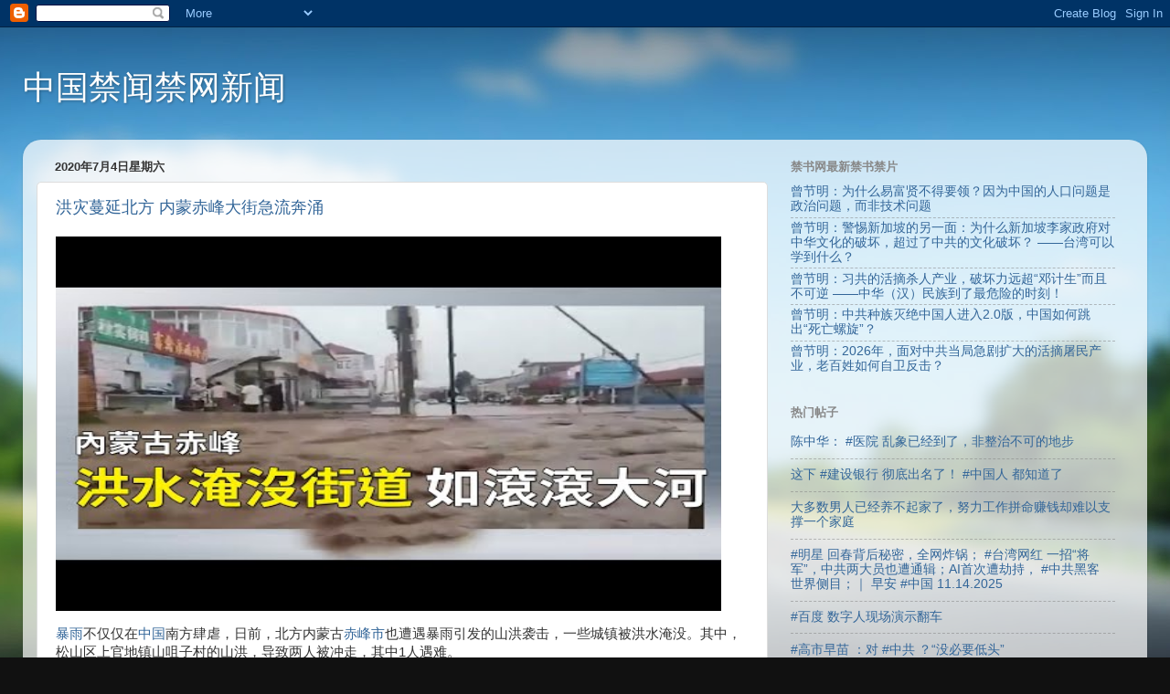

--- FILE ---
content_type: text/html; charset=UTF-8
request_url: http://www.bannednews.org/2020_06_28_archive.html
body_size: 79324
content:
<!DOCTYPE html>
<html class='v2' dir='ltr' xmlns='http://www.w3.org/1999/xhtml' xmlns:b='http://www.google.com/2005/gml/b' xmlns:data='http://www.google.com/2005/gml/data' xmlns:expr='http://www.google.com/2005/gml/expr'>
<head>
<link href='https://www.blogger.com/static/v1/widgets/335934321-css_bundle_v2.css' rel='stylesheet' type='text/css'/>
<meta content='HH2J7i9bgXlBpEiqcJeUYTktD0mj7KmmYYlkka83lno' name='google-site-verification'/>
<meta content='IE=EmulateIE7' http-equiv='X-UA-Compatible'/>
<meta content='width=1100' name='viewport'/>
<meta content='text/html; charset=UTF-8' http-equiv='Content-Type'/>
<meta content='blogger' name='generator'/>
<link href='http://www.bannednews.org/favicon.ico' rel='icon' type='image/x-icon'/>
<link href='http://www.bannednews.org/2020_06_28_archive.html' rel='canonical'/>
<link rel="alternate" type="application/atom+xml" title="中国禁闻禁网新闻 - Atom" href="http://www.bannednews.org/feeds/posts/default" />
<link rel="alternate" type="application/rss+xml" title="中国禁闻禁网新闻 - RSS" href="http://www.bannednews.org/feeds/posts/default?alt=rss" />
<link rel="service.post" type="application/atom+xml" title="中国禁闻禁网新闻 - Atom" href="https://www.blogger.com/feeds/6366124161502333191/posts/default" />
<!--Can't find substitution for tag [blog.ieCssRetrofitLinks]-->
<meta content='http://www.bannednews.org/2020_06_28_archive.html' property='og:url'/>
<meta content='中国禁闻禁网新闻' property='og:title'/>
<meta content='' property='og:description'/>
<title>2020-06-28 - 中国禁闻禁网新闻</title>
<style id='page-skin-1' type='text/css'><!--
/*-----------------------------------------------
Blogger Template Style
Name:     Picture Window
Designer: Josh Peterson
URL:      www.noaesthetic.com
----------------------------------------------- */
/* Variable definitions
====================
<Variable name="keycolor" description="Main Color" type="color" default="#1a222a"/>
<Variable name="body.background" description="Body Background" type="background"
color="#111111" default="#111111 url(//themes.googleusercontent.com/image?id=1OACCYOE0-eoTRTfsBuX1NMN9nz599ufI1Jh0CggPFA_sK80AGkIr8pLtYRpNUKPmwtEa) repeat-x fixed top center"/>
<Group description="Page Text" selector="body">
<Variable name="body.font" description="Font" type="font"
default="normal normal 15px Arial, Tahoma, Helvetica, FreeSans, sans-serif"/>
<Variable name="body.text.color" description="Text Color" type="color" default="#333333"/>
</Group>
<Group description="Backgrounds" selector=".body-fauxcolumns-outer">
<Variable name="body.background.color" description="Outer Background" type="color" default="#296695"/>
<Variable name="header.background.color" description="Header Background" type="color" default="transparent"/>
<Variable name="post.background.color" description="Post Background" type="color" default="#ffffff"/>
</Group>
<Group description="Links" selector=".main-outer">
<Variable name="link.color" description="Link Color" type="color" default="#336699"/>
<Variable name="link.visited.color" description="Visited Color" type="color" default="#6699cc"/>
<Variable name="link.hover.color" description="Hover Color" type="color" default="#33aaff"/>
</Group>
<Group description="Blog Title" selector=".header h1">
<Variable name="header.font" description="Title Font" type="font"
default="normal normal 36px Arial, Tahoma, Helvetica, FreeSans, sans-serif"/>
<Variable name="header.text.color" description="Text Color" type="color" default="#ffffff" />
</Group>
<Group description="Tabs Text" selector=".tabs-inner .widget li a">
<Variable name="tabs.font" description="Font" type="font"
default="normal normal 15px Arial, Tahoma, Helvetica, FreeSans, sans-serif"/>
<Variable name="tabs.text.color" description="Text Color" type="color" default="#ffffff"/>
<Variable name="tabs.selected.text.color" description="Selected Color" type="color" default="#336699"/>
</Group>
<Group description="Tabs Background" selector=".tabs-outer .PageList">
<Variable name="tabs.background.color" description="Background Color" type="color" default="transparent"/>
<Variable name="tabs.selected.background.color" description="Selected Color" type="color" default="transparent"/>
<Variable name="tabs.separator.color" description="Separator Color" type="color" default="transparent"/>
</Group>
<Group description="Post Title" selector="h3.post-title, .comments h4">
<Variable name="post.title.font" description="Title Font" type="font"
default="normal normal 18px Arial, Tahoma, Helvetica, FreeSans, sans-serif"/>
</Group>
<Group description="Date Header" selector=".date-header">
<Variable name="date.header.color" description="Text Color" type="color" default="#333333"/>
</Group>
<Group description="Post" selector=".post">
<Variable name="post.footer.text.color" description="Footer Text Color" type="color" default="#999999"/>
<Variable name="post.border.color" description="Border Color" type="color" default="#dddddd"/>
</Group>
<Group description="Gadgets" selector="h2">
<Variable name="widget.title.font" description="Title Font" type="font"
default="bold normal 13px Arial, Tahoma, Helvetica, FreeSans, sans-serif"/>
<Variable name="widget.title.text.color" description="Title Color" type="color" default="#888888"/>
</Group>
<Group description="Footer" selector=".footer-outer">
<Variable name="footer.text.color" description="Text Color" type="color" default="#cccccc"/>
<Variable name="footer.widget.title.text.color" description="Gadget Title Color" type="color" default="#aaaaaa"/>
</Group>
<Group description="Footer Links" selector=".footer-outer">
<Variable name="footer.link.color" description="Link Color" type="color" default="#99ccee"/>
<Variable name="footer.link.visited.color" description="Visited Color" type="color" default="#77aaee"/>
<Variable name="footer.link.hover.color" description="Hover Color" type="color" default="#33aaff"/>
</Group>
<Variable name="content.margin" description="Content Margin Top" type="length" default="20px"/>
<Variable name="content.padding" description="Content Padding" type="length" default="0"/>
<Variable name="content.background" description="Content Background" type="background"
default="transparent none repeat scroll top left"/>
<Variable name="content.border.radius" description="Content Border Radius" type="length" default="0"/>
<Variable name="content.shadow.spread" description="Content Shadow Spread" type="length" default="0"/>
<Variable name="header.padding" description="Header Padding" type="length" default="0"/>
<Variable name="header.background.gradient" description="Header Gradient" type="url"
default="none"/>
<Variable name="header.border.radius" description="Header Border Radius" type="length" default="0"/>
<Variable name="main.border.radius.top" description="Main Border Radius" type="length" default="20px"/>
<Variable name="footer.border.radius.top" description="Footer Border Radius Top" type="length" default="0"/>
<Variable name="footer.border.radius.bottom" description="Footer Border Radius Bottom" type="length" default="20px"/>
<Variable name="region.shadow.spread" description="Main and Footer Shadow Spread" type="length" default="3px"/>
<Variable name="region.shadow.offset" description="Main and Footer Shadow Offset" type="length" default="1px"/>
<Variable name="tabs.background.gradient" description="Tab Background Gradient" type="url" default="none"/>
<Variable name="tab.selected.background.gradient" description="Selected Tab Background" type="url"
default="url(//www.blogblog.com/1kt/transparent/white80.png)"/>
<Variable name="tab.background" description="Tab Background" type="background"
default="transparent url(//www.blogblog.com/1kt/transparent/black50.png) repeat scroll top left"/>
<Variable name="tab.border.radius" description="Tab Border Radius" type="length" default="10px" />
<Variable name="tab.first.border.radius" description="First Tab Border Radius" type="length" default="10px" />
<Variable name="tabs.border.radius" description="Tabs Border Radius" type="length" default="0" />
<Variable name="tabs.spacing" description="Tab Spacing" type="length" default=".25em"/>
<Variable name="tabs.margin.bottom" description="Tab Margin Bottom" type="length" default="0"/>
<Variable name="tabs.margin.sides" description="Tab Margin Sides" type="length" default="20px"/>
<Variable name="main.background" description="Main Background" type="background"
default="transparent url(//www.blogblog.com/1kt/transparent/white80.png) repeat scroll top left"/>
<Variable name="main.padding.sides" description="Main Padding Sides" type="length" default="20px"/>
<Variable name="footer.background" description="Footer Background" type="background"
default="transparent url(//www.blogblog.com/1kt/transparent/black50.png) repeat scroll top left"/>
<Variable name="post.margin.sides" description="Post Margin Sides" type="length" default="-20px"/>
<Variable name="post.border.radius" description="Post Border Radius" type="length" default="5px"/>
<Variable name="widget.title.text.transform" description="Widget Title Text Transform" type="string" default="uppercase"/>
<Variable name="mobile.background.overlay" description="Mobile Background Overlay" type="string"
default="transparent none repeat scroll top left"/>
<Variable name="startSide" description="Side where text starts in blog language" type="automatic" default="left"/>
<Variable name="endSide" description="Side where text ends in blog language" type="automatic" default="right"/>
*/
/* Content
----------------------------------------------- */
body {
font: normal normal 15px Arial, Tahoma, Helvetica, FreeSans, sans-serif;
color: #333333;
background: #111111 url(//themes.googleusercontent.com/image?id=1OACCYOE0-eoTRTfsBuX1NMN9nz599ufI1Jh0CggPFA_sK80AGkIr8pLtYRpNUKPmwtEa) repeat-x fixed top center;
}
html body .region-inner {
min-width: 0;
max-width: 100%;
width: auto;
}
.content-outer {
font-size: 90%;
}
a:link {
text-decoration:none;
color: #336699;
}
a:visited {
text-decoration:none;
color: #6699cc;
}
a:hover {
text-decoration:underline;
color: #33aaff;
}
.content-outer {
background: transparent none repeat scroll top left;
-moz-border-radius: 0;
-webkit-border-radius: 0;
-goog-ms-border-radius: 0;
border-radius: 0;
-moz-box-shadow: 0 0 0 rgba(0, 0, 0, .15);
-webkit-box-shadow: 0 0 0 rgba(0, 0, 0, .15);
-goog-ms-box-shadow: 0 0 0 rgba(0, 0, 0, .15);
box-shadow: 0 0 0 rgba(0, 0, 0, .15);
margin: 20px auto;
}
.content-inner {
padding: 0;
}
/* Header
----------------------------------------------- */
.header-outer {
background: transparent none repeat-x scroll top left;
_background-image: none;
color: #ffffff;
-moz-border-radius: 0;
-webkit-border-radius: 0;
-goog-ms-border-radius: 0;
border-radius: 0;
}
.Header img, .Header #header-inner {
-moz-border-radius: 0;
-webkit-border-radius: 0;
-goog-ms-border-radius: 0;
border-radius: 0;
}
.header-inner .Header .titlewrapper,
.header-inner .Header .descriptionwrapper {
padding-left: 0;
padding-right: 0;
}
.Header h1 {
font: normal normal 36px Arial, Tahoma, Helvetica, FreeSans, sans-serif;
text-shadow: 1px 1px 3px rgba(0, 0, 0, 0.3);
}
.Header h1 a {
color: #ffffff;
}
.Header .description {
font-size: 130%;
}
/* Tabs
----------------------------------------------- */
.tabs-inner {
margin: .5em 20px 0;
padding: 0;
}
.tabs-inner .section {
margin: 0;
}
.tabs-inner .widget ul {
padding: 0;
background: transparent none repeat scroll bottom;
-moz-border-radius: 0;
-webkit-border-radius: 0;
-goog-ms-border-radius: 0;
border-radius: 0;
}
.tabs-inner .widget li {
border: none;
}
.tabs-inner .widget li a {
display: inline-block;
padding: .5em 1em;
margin-right: .25em;
color: #ffffff;
font: normal normal 15px Arial, Tahoma, Helvetica, FreeSans, sans-serif;
-moz-border-radius: 10px 10px 0 0;
-webkit-border-top-left-radius: 10px;
-webkit-border-top-right-radius: 10px;
-goog-ms-border-radius: 10px 10px 0 0;
border-radius: 10px 10px 0 0;
background: transparent url(//www.blogblog.com/1kt/transparent/black50.png) repeat scroll top left;
border-right: 1px solid transparent;
}
.tabs-inner .widget li:first-child a {
padding-left: 1.25em;
-moz-border-radius-topleft: 10px;
-moz-border-radius-bottomleft: 0;
-webkit-border-top-left-radius: 10px;
-webkit-border-bottom-left-radius: 0;
-goog-ms-border-top-left-radius: 10px;
-goog-ms-border-bottom-left-radius: 0;
border-top-left-radius: 10px;
border-bottom-left-radius: 0;
}
.tabs-inner .widget li.selected a,
.tabs-inner .widget li a:hover {
position: relative;
z-index: 1;
background: transparent url(//www.blogblog.com/1kt/transparent/white80.png) repeat scroll bottom;
color: #336699;
-moz-box-shadow: 0 0 3px rgba(0, 0, 0, .15);
-webkit-box-shadow: 0 0 3px rgba(0, 0, 0, .15);
-goog-ms-box-shadow: 0 0 3px rgba(0, 0, 0, .15);
box-shadow: 0 0 3px rgba(0, 0, 0, .15);
}
/* Headings
----------------------------------------------- */
h2 {
font: bold normal 13px Arial, Tahoma, Helvetica, FreeSans, sans-serif;
text-transform: uppercase;
color: #888888;
margin: .5em 0;
}
/* Main
----------------------------------------------- */
.main-outer {
background: transparent url(//www.blogblog.com/1kt/transparent/white80.png) repeat scroll top left;
-moz-border-radius: 20px 20px 0 0;
-webkit-border-top-left-radius: 20px;
-webkit-border-top-right-radius: 20px;
-webkit-border-bottom-left-radius: 0;
-webkit-border-bottom-right-radius: 0;
-goog-ms-border-radius: 20px 20px 0 0;
border-radius: 20px 20px 0 0;
-moz-box-shadow: 0 1px 3px rgba(0, 0, 0, .15);
-webkit-box-shadow: 0 1px 3px rgba(0, 0, 0, .15);
-goog-ms-box-shadow: 0 1px 3px rgba(0, 0, 0, .15);
box-shadow: 0 1px 3px rgba(0, 0, 0, .15);
}
.main-inner {
padding: 15px 20px 20px;
}
.main-inner .column-center-inner {
padding: 0 0;
}
.main-inner .column-left-inner {
padding-left: 0;
}
.main-inner .column-right-inner {
padding-right: 0;
}
/* Posts
----------------------------------------------- */
h3.post-title {
margin: 0;
font: normal normal 18px Arial, Tahoma, Helvetica, FreeSans, sans-serif;
}
.comments h4 {
margin: 1em 0 0;
font: normal normal 18px Arial, Tahoma, Helvetica, FreeSans, sans-serif;
}
.date-header span {
color: #333333;
}
.post-outer {
background-color: #ffffff;
border: solid 1px #dddddd;
-moz-border-radius: 5px;
-webkit-border-radius: 5px;
border-radius: 5px;
-goog-ms-border-radius: 5px;
padding: 15px 20px;
margin: 0 -20px 20px;
}
.post-body {
line-height: 1.4;
font-size: 110%;
position: relative;
}
.post-header {
margin: 0 0 1.5em;
color: #999999;
line-height: 1.6;
}
.post-footer {
margin: .5em 0 0;
color: #999999;
line-height: 1.6;
}
#blog-pager {
font-size: 140%
}
#comments .comment-author {
padding-top: 1.5em;
border-top: dashed 1px #ccc;
border-top: dashed 1px rgba(128, 128, 128, .5);
background-position: 0 1.5em;
}
#comments .comment-author:first-child {
padding-top: 0;
border-top: none;
}
.avatar-image-container {
margin: .2em 0 0;
}
/* Comments
----------------------------------------------- */
.comments .comments-content .icon.blog-author {
background-repeat: no-repeat;
background-image: url([data-uri]);
}
.comments .comments-content .loadmore a {
border-top: 1px solid #33aaff;
border-bottom: 1px solid #33aaff;
}
.comments .continue {
border-top: 2px solid #33aaff;
}
/* Widgets
----------------------------------------------- */
.widget ul, .widget #ArchiveList ul.flat {
padding: 0;
list-style: none;
}
.widget ul li, .widget #ArchiveList ul.flat li {
border-top: dashed 1px #ccc;
border-top: dashed 1px rgba(128, 128, 128, .5);
}
.widget ul li:first-child, .widget #ArchiveList ul.flat li:first-child {
border-top: none;
}
.widget .post-body ul {
list-style: disc;
}
.widget .post-body ul li {
border: none;
}
/* Footer
----------------------------------------------- */
.footer-outer {
color:#cccccc;
background: transparent url(//www.blogblog.com/1kt/transparent/black50.png) repeat scroll top left;
-moz-border-radius: 0 0 20px 20px;
-webkit-border-top-left-radius: 0;
-webkit-border-top-right-radius: 0;
-webkit-border-bottom-left-radius: 20px;
-webkit-border-bottom-right-radius: 20px;
-goog-ms-border-radius: 0 0 20px 20px;
border-radius: 0 0 20px 20px;
-moz-box-shadow: 0 1px 3px rgba(0, 0, 0, .15);
-webkit-box-shadow: 0 1px 3px rgba(0, 0, 0, .15);
-goog-ms-box-shadow: 0 1px 3px rgba(0, 0, 0, .15);
box-shadow: 0 1px 3px rgba(0, 0, 0, .15);
}
.footer-inner {
padding: 10px 20px 20px;
}
.footer-outer a {
color: #99ccee;
}
.footer-outer a:visited {
color: #77aaee;
}
.footer-outer a:hover {
color: #33aaff;
}
.footer-outer .widget h2 {
color: #aaaaaa;
}
/* Mobile
----------------------------------------------- */
html body.mobile {
height: auto;
}
html body.mobile {
min-height: 480px;
background-size: 100% auto;
}
.mobile .body-fauxcolumn-outer {
background: transparent none repeat scroll top left;
}
html .mobile .mobile-date-outer, html .mobile .blog-pager {
border-bottom: none;
background: transparent url(//www.blogblog.com/1kt/transparent/white80.png) repeat scroll top left;
margin-bottom: 10px;
}
.mobile .date-outer {
background: transparent url(//www.blogblog.com/1kt/transparent/white80.png) repeat scroll top left;
}
.mobile .header-outer, .mobile .main-outer,
.mobile .post-outer, .mobile .footer-outer {
-moz-border-radius: 0;
-webkit-border-radius: 0;
-goog-ms-border-radius: 0;
border-radius: 0;
}
.mobile .content-outer,
.mobile .main-outer,
.mobile .post-outer {
background: inherit;
border: none;
}
.mobile .content-outer {
font-size: 100%;
}
.mobile-link-button {
background-color: #336699;
}
.mobile-link-button a:link, .mobile-link-button a:visited {
color: #ffffff;
}
.mobile-index-contents {
color: #333333;
}
.mobile .tabs-inner .PageList .widget-content {
background: transparent url(//www.blogblog.com/1kt/transparent/white80.png) repeat scroll bottom;
color: #336699;
}
.mobile .tabs-inner .PageList .widget-content .pagelist-arrow {
border-left: 1px solid transparent;
}
.related_post {
float:left;
}
.related_post ul{
list-style-type:none;
height:280px;
width:750px;
}
.related_post li{
width:50%;
float:left;
list-style-type:none;
line-height:18px;
}
.related_post h3{width:750px;margin-top:0px;text-indent:0em;color:#D54E21;line-height:18px;font-size:14px;font-weight:bold;letter-spacing:1px;background-color:#eff6fe;text-decoration:none}
.related_post br{line-height:0px;}
.post-body img,iframe{max-width:100%;display:block}
--></style>
<style id='template-skin-1' type='text/css'><!--
body {
min-width: 1230px;
}
.content-outer, .content-fauxcolumn-outer, .region-inner {
min-width: 1230px;
max-width: 1230px;
_width: 1230px;
}
.main-inner .columns {
padding-left: 0;
padding-right: 400px;
}
.main-inner .fauxcolumn-center-outer {
left: 0;
right: 400px;
/* IE6 does not respect left and right together */
_width: expression(this.parentNode.offsetWidth -
parseInt("0") -
parseInt("400px") + 'px');
}
.main-inner .fauxcolumn-left-outer {
width: 0;
}
.main-inner .fauxcolumn-right-outer {
width: 400px;
}
.main-inner .column-left-outer {
width: 0;
right: 100%;
margin-left: -0;
}
.main-inner .column-right-outer {
width: 400px;
margin-right: -400px;
}
#layout {
min-width: 0;
}
#layout .content-outer {
min-width: 0;
width: 800px;
}
#layout .region-inner {
min-width: 0;
width: auto;
}
--></style>
<link href='https://www.blogger.com/dyn-css/authorization.css?targetBlogID=6366124161502333191&amp;zx=24594250-93c5-42de-b20e-9814fda81f60' media='none' onload='if(media!=&#39;all&#39;)media=&#39;all&#39;' rel='stylesheet'/><noscript><link href='https://www.blogger.com/dyn-css/authorization.css?targetBlogID=6366124161502333191&amp;zx=24594250-93c5-42de-b20e-9814fda81f60' rel='stylesheet'/></noscript>
<meta name='google-adsense-platform-account' content='ca-host-pub-1556223355139109'/>
<meta name='google-adsense-platform-domain' content='blogspot.com'/>

<!-- data-ad-client=ca-pub-2194043486084479 -->

</head>
<body class='loading'>
<div class='navbar section' id='navbar'><div class='widget Navbar' data-version='1' id='Navbar1'><script type="text/javascript">
    function setAttributeOnload(object, attribute, val) {
      if(window.addEventListener) {
        window.addEventListener('load',
          function(){ object[attribute] = val; }, false);
      } else {
        window.attachEvent('onload', function(){ object[attribute] = val; });
      }
    }
  </script>
<div id="navbar-iframe-container"></div>
<script type="text/javascript" src="https://apis.google.com/js/platform.js"></script>
<script type="text/javascript">
      gapi.load("gapi.iframes:gapi.iframes.style.bubble", function() {
        if (gapi.iframes && gapi.iframes.getContext) {
          gapi.iframes.getContext().openChild({
              url: 'https://www.blogger.com/navbar/6366124161502333191?origin\x3dhttp://www.bannednews.org',
              where: document.getElementById("navbar-iframe-container"),
              id: "navbar-iframe"
          });
        }
      });
    </script><script type="text/javascript">
(function() {
var script = document.createElement('script');
script.type = 'text/javascript';
script.src = '//pagead2.googlesyndication.com/pagead/js/google_top_exp.js';
var head = document.getElementsByTagName('head')[0];
if (head) {
head.appendChild(script);
}})();
</script>
</div></div>
<div class='body-fauxcolumns'>
<div class='fauxcolumn-outer body-fauxcolumn-outer'>
<div class='cap-top'>
<div class='cap-left'></div>
<div class='cap-right'></div>
</div>
<div class='fauxborder-left'>
<div class='fauxborder-right'></div>
<div class='fauxcolumn-inner'>
</div>
</div>
<div class='cap-bottom'>
<div class='cap-left'></div>
<div class='cap-right'></div>
</div>
</div>
</div>
<div class='content'>
<div class='content-fauxcolumns'>
<div class='fauxcolumn-outer content-fauxcolumn-outer'>
<div class='cap-top'>
<div class='cap-left'></div>
<div class='cap-right'></div>
</div>
<div class='fauxborder-left'>
<div class='fauxborder-right'></div>
<div class='fauxcolumn-inner'>
</div>
</div>
<div class='cap-bottom'>
<div class='cap-left'></div>
<div class='cap-right'></div>
</div>
</div>
</div>
<div class='content-outer'>
<div class='content-cap-top cap-top'>
<div class='cap-left'></div>
<div class='cap-right'></div>
</div>
<div class='fauxborder-left content-fauxborder-left'>
<div class='fauxborder-right content-fauxborder-right'></div>
<div class='content-inner'>
<header>
<div class='header-outer'>
<div class='header-cap-top cap-top'>
<div class='cap-left'></div>
<div class='cap-right'></div>
</div>
<div class='fauxborder-left header-fauxborder-left'>
<div class='fauxborder-right header-fauxborder-right'></div>
<div class='region-inner header-inner'>
<div class='header section' id='header'><div class='widget Header' data-version='1' id='Header1'>
<div id='header-inner'>
<div class='titlewrapper'>
<h1 class='title'>
<a href='http://www.bannednews.org/'>
中国禁闻禁网新闻
</a>
</h1>
</div>
<div class='descriptionwrapper'>
<p class='description'><span>
</span></p>
</div>
</div>
</div></div>
</div>
</div>
<div class='header-cap-bottom cap-bottom'>
<div class='cap-left'></div>
<div class='cap-right'></div>
</div>
</div>
</header>
<div class='tabs-outer'>
<div class='tabs-cap-top cap-top'>
<div class='cap-left'></div>
<div class='cap-right'></div>
</div>
<div class='fauxborder-left tabs-fauxborder-left'>
<div class='fauxborder-right tabs-fauxborder-right'></div>
<div class='region-inner tabs-inner'>
<div class='tabs no-items section' id='crosscol'></div>
<div class='tabs no-items section' id='crosscol-overflow'></div>
</div>
</div>
<div class='tabs-cap-bottom cap-bottom'>
<div class='cap-left'></div>
<div class='cap-right'></div>
</div>
</div>
<div class='main-outer'>
<div class='main-cap-top cap-top'>
<div class='cap-left'></div>
<div class='cap-right'></div>
</div>
<div class='fauxborder-left main-fauxborder-left'>
<div class='fauxborder-right main-fauxborder-right'></div>
<div class='region-inner main-inner'>
<div class='columns fauxcolumns'>
<div class='fauxcolumn-outer fauxcolumn-center-outer'>
<div class='cap-top'>
<div class='cap-left'></div>
<div class='cap-right'></div>
</div>
<div class='fauxborder-left'>
<div class='fauxborder-right'></div>
<div class='fauxcolumn-inner'>
</div>
</div>
<div class='cap-bottom'>
<div class='cap-left'></div>
<div class='cap-right'></div>
</div>
</div>
<div class='fauxcolumn-outer fauxcolumn-left-outer'>
<div class='cap-top'>
<div class='cap-left'></div>
<div class='cap-right'></div>
</div>
<div class='fauxborder-left'>
<div class='fauxborder-right'></div>
<div class='fauxcolumn-inner'>
</div>
</div>
<div class='cap-bottom'>
<div class='cap-left'></div>
<div class='cap-right'></div>
</div>
</div>
<div class='fauxcolumn-outer fauxcolumn-right-outer'>
<div class='cap-top'>
<div class='cap-left'></div>
<div class='cap-right'></div>
</div>
<div class='fauxborder-left'>
<div class='fauxborder-right'></div>
<div class='fauxcolumn-inner'>
</div>
</div>
<div class='cap-bottom'>
<div class='cap-left'></div>
<div class='cap-right'></div>
</div>
</div>
<!-- corrects IE6 width calculation -->
<div class='columns-inner'>
<div class='column-center-outer'>
<div class='column-center-inner'>
<div class='main section' id='main'><div class='widget Blog' data-version='1' id='Blog1'>
<div class='blog-posts hfeed'>

          <div class="date-outer">
        
<h2 class='date-header'><span>2020年7月4日星期六</span></h2>

          <div class="date-posts">
        
<div class='post-outer'>
<div class='post hentry' itemprop='blogPost' itemscope='itemscope' itemtype='http://schema.org/BlogPosting'>
<meta content='https://i.ytimg.com/vi/s85Tnpro6Zw/0.jpg' itemprop='image_url'/>
<meta content='6366124161502333191' itemprop='blogId'/>
<meta content='3495020088661062824' itemprop='postId'/>
<a name='3495020088661062824'></a>
<h3 class='post-title entry-title' itemprop='name'>
<a href='http://www.bannednews.org/2020/07/blog-post_10.html'>洪灾蔓延北方 内蒙赤峰大街急流奔涌</a>
</h3>
<div class='post-header'>
<div class='post-header-line-1'></div>
</div>
<div class='post-body entry-content' id='post-body-3495020088661062824' itemprop='description articleBody'>
<p><img alt="洪灾蔓延北方 内蒙赤峰大街急流奔涌" height="410" src="https://i.ytimg.com/vi/s85Tnpro6Zw/0.jpg" width="728" /></p>
<p><a class="st_tag internal_tag" href="https://www.bannedbook.org/bnews/tag/%E6%9A%B4%E9%9B%A8/" rel="tag" title="标签 暴雨 下的日志">暴雨</a>不仅仅在<span class='wp_keywordlink_affiliate'><a href="https://www.bannedbook.org/" target="_blank" title="中国">中国</a></span>南方肆虐&#65292;日前&#65292;北方内蒙古<a class="st_tag internal_tag" href="https://www.bannedbook.org/bnews/tag/%E8%B5%A4%E5%B3%B0%E5%B8%82/" rel="tag" title="标签 赤峰市 下的日志">赤峰市</a>也遭遇暴雨引发的山洪袭击&#65292;一些城镇被洪水淹没&#12290;其中&#65292;松山区上官地镇山咀子村的山洪&#65292;导致两人被冲走&#65292;其中1人遇难&#12290;</p>
<p>据陆媒报导&#65292;7月1日&#65292;内蒙古<a class="st_tag internal_tag" href="https://www.bannedbook.org/bnews/tag/%E8%B5%A4%E5%B3%B0/" rel="tag" title="标签 赤峰 下的日志">赤峰</a>市各地普降大雨&#65292;该市松山区上官地镇山咀子村暴发山洪&#65292;当时正在工作的两位风力发电厂员工&#65292;准备离开时汽车却遇水熄火&#65292;正准备<span class='wp_keywordlink'><a href="https://www.bannedbook.org/forum5/topic38.html" target="_blank" title="劫难逃生有秘诀">逃生</a></span>时被水流冲走&#12290;事件导致1人死亡&#12290;</p>
<p>7月2日&#65292;赤峰市部分旗县亦出现<a class="st_tag internal_tag" href="https://www.bannedbook.org/bnews/tag/%E5%BC%BA%E9%99%8D%E9%9B%A8/" rel="tag" title="标签 强降雨 下的日志">强降雨</a>&#65292;导致巴林左旗花加拉嘎乡和翁牛特旗梧桐花镇发生山<a class="st_tag internal_tag" href="https://www.bannedbook.org/bnews/tag/%e6%b4%aa%e7%81%be/" rel="tag" title="标签 洪灾 下的日志">洪灾</a>害&#65292;出现严重内涝&#12290;翁牛特旗气象局还发布了雷电黄色预警和冰雹<a class="st_tag internal_tag" href="https://www.bannedbook.org/bnews/tag/%E6%A9%99%E8%89%B2%E9%A2%84%E8%AD%A6/" rel="tag" title="标签 橙色预警 下的日志">橙色预警</a>&#12290;截至当天下午3时&#65292;当地小时降水量为19.6毫米&#12290;</p>
<p>网友发布的视频显示&#65292;赤峰市一些城镇遭洪水袭击&#65292;一时间&#65292;道路被波涛汹涌的洪水卷带着泥沙和漂浮杂物淹没&#12290;</p>
<p><span class='wp_keywordlink_affiliate'><a href="https://www.bannedbook.org/" target="_blank" title="大陆">大陆</a></span>洪涝灾害从5月中旬至今&#65292;已持续近两个月&#65292;遍及<a class="st_tag internal_tag" href="https://www.bannedbook.org/bnews/tag/%E4%B8%AD%E5%9B%BD/" rel="tag" title="标签 中国 下的日志">中国</a>26个省市&#65292;上千万人受灾&#12290;不过&#65292;据<a class="st_tag internal_tag" href="https://www.bannedbook.org/bnews/tag/%e4%b8%ad%e5%85%b1/" rel="tag" title="标签 中共 下的日志">中共</a>央视气象台消息&#65292;<a class="st_tag internal_tag" href="https://www.bannedbook.org/bnews/tag/%e5%a4%a7%e9%99%86/" rel="tag" title="标签 大陆 下的日志">大陆</a>西南地区至长江中下游等地&#65292;将再迎来新一轮大暴雨袭击&#12290;</p>
<p>消息称&#65292;7月4日起&#65292;西南地区东部&#12289;江汉&#12289;江淮&#12289;江南北部等地将迎来新一轮强降雨&#12290;预计未来3天&#65292;上述部分地区有大到暴雨&#65292;局地大暴雨&#65292;并伴有雷暴大风等<a class="st_tag internal_tag" href="https://www.bannedbook.org/bnews/tag/%E5%BC%BA%E5%AF%B9%E6%B5%81/" rel="tag" title="标签 强对流 下的日志">强对流</a>天气&#65307;而在华北&#12289;东北地区等地多阵雨或雷阵雨&#65292;部分地区有中雨&#65292;局地大雨&#65292;并伴有雷暴大风或冰雹等强对流天气&#12290;</p>
<p>自6月2日以来&#65292;中央气象台已连续30天发布暴雨预警&#12290;气象专家称&#65292;7月上旬&#65292;西南地区至长江中下游一带降雨过程仍然频繁&#65292;且与前期强降雨落区重叠度高&#65292;部分地区发生次生灾害的风险高&#12290;</p>
<p><iframe width="728" height="410" frameborder="0" allowfullscreen="allowfullscreen" src="https://www.youtube.com/embed/s85Tnpro6Zw"></iframe></p>
<ul class='op-related-articles' title='相关阅读'>
<li><a href="https://www.bannedbook.org/bnews/cbnews/20200703/1355084.html" target="_blank">滚滚洪水淹没街道 <b>内蒙</b>古赤峰降暴雨 多地爆发山洪</a></li>
<li><a href="https://www.bannedbook.org/bnews/baitai/20200629/1352653.html" target="_blank">被指&#12300;损公肥私&#12301; <b>内蒙</b>古70后女市长许爱莲被双开</a></li>
<li><a href="https://www.bannedbook.org/bnews/baitai/20200629/1352458.html" target="_blank">教师变身黑老大 <b>内蒙</b>古重大涉黑案宣判54人获刑</a></li>
<li><a href="https://www.bannedbook.org/bnews/baitai/20200629/1352336.html" target="_blank"><b>内蒙</b>古自治区乌海市原市长高世宏被&#8220;双开&#8221;</a></li>
<li><a href="https://www.bannedbook.org/bnews/headline/20200629/1352272.html" target="_blank">中共在<b>内蒙</b>古展开反蒙古语行动</a></li>
</ul>
<div class="texttj"><a href="https://www.bannedbook.org/forum43/topic3169.html" target="_blank">安卓翻墙APP</a>&#12289;<a href="https://github.com/bannedbook/fanqiang/wiki/Chrome%E4%B8%80%E9%94%AE%E7%BF%BB%E5%A2%99%E5%8C%85" target="_blank">Windows翻墙:ChromeGo</a><br />
<a href="https://github.com/killgcd/justmysocks/blob/master/README.md" target="_blank">AD&#65306;搬瓦工官方翻墙服务Just My Socks&#65292;不怕被墙</a></div>
<p>来源&#65306;&#65288;<span class='wp_keywordlink_affiliate'><a href="https://www.ntdtv.com/" target="_blank" title="新唐人">新唐人</a></span>&#65289;</p>
<div class="postcopyright">原文链接&#65306;<a href="https://www.bannedbook.org/bnews/cbnews/20200704/1355601.html">洪灾蔓延北方 内蒙赤峰大街急流奔涌</a> - <a href="https://www.bannedbook.org/bnews/cbnews/">中共禁闻</a></div>
<div class="st-post-tags">本文标签&#65306;<a href="https://www.bannedbook.org/bnews/tag/%e5%86%85%e8%92%99/" rel="tag" title="内蒙">内蒙</a>, <a href="https://www.bannedbook.org/bnews/tag/%E5%8C%97%E6%96%B9/" rel="tag" title="北方">北方</a>, <a href="https://www.bannedbook.org/bnews/tag/%e5%a4%a7%e6%9a%b4%e9%9b%a8/" rel="tag" title="大暴雨">大暴雨</a>, <a href="https://www.bannedbook.org/bnews/tag/%E5%BC%BA%E5%AF%B9%E6%B5%81/" rel="tag" title="强对流">强对流</a>, <a href="https://www.bannedbook.org/bnews/tag/%E5%BC%BA%E9%99%8D%E9%9B%A8/" rel="tag" title="强降雨">强降雨</a>, <a href="https://www.bannedbook.org/bnews/tag/%E6%9A%B4%E9%9B%A8/" rel="tag" title="暴雨">暴雨</a>, <a href="https://www.bannedbook.org/bnews/tag/%e6%b4%aa%e7%81%be/" rel="tag" title="洪灾">洪灾</a>, <a href="https://www.bannedbook.org/bnews/tag/%E8%B5%A4%E5%B3%B0/" rel="tag" title="赤峰">赤峰</a>, <a href="https://www.bannedbook.org/bnews/tag/%E8%B5%A4%E5%B3%B0%E5%B8%82/" rel="tag" title="赤峰市">赤峰市</a><br /></div>
<img alt="" height="1" src="http://feeds.feedburner.com/~r/bannedbook/DEZI/~4/23IRDzbLJFU" width="1" /><br />
<br />
via <a href="https://www.bannedbook.org/bnews/cbnews/20200704/1355601.html">洪灾蔓延北方 内蒙赤峰大街急流奔涌</a>
<div style='clear: both;'></div>
</div>
<div class='post-footer'>
<div class='post-footer-line post-footer-line-1'><span class='post-author vcard'>
发帖者
<span class='fn' itemprop='author' itemscope='itemscope' itemtype='http://schema.org/Person'>
<meta content='https://www.blogger.com/profile/09592015417385542278' itemprop='url'/>
<a href='https://www.blogger.com/profile/09592015417385542278' rel='author' title='author profile'>
<span itemprop='name'>禁闻</span>
</a>
</span>
</span>
<span class='post-timestamp'>
时间&#65306;
<meta content='http://www.bannednews.org/2020/07/blog-post_10.html' itemprop='url'/>
<a class='timestamp-link' href='http://www.bannednews.org/2020/07/blog-post_10.html' rel='bookmark' title='permanent link'><abbr class='published' itemprop='datePublished' title='2020-07-04T18:05:00+08:00'>18:05</abbr></a>
</span>
<span class='post-comment-link'>
<a class='comment-link' href='http://www.bannednews.org/2020/07/blog-post_10.html#comment-form' onclick=''>
没有评论:
  </a>
</span>
<span class='post-icons'>
<span class='item-action'>
<a href='https://www.blogger.com/email-post/6366124161502333191/3495020088661062824' title='通过电子邮件发送该帖'>
<img alt='' class='icon-action' height='13' src='http://img1.blogblog.com/img/icon18_email.gif' width='18'/>
</a>
</span>
<span class='item-control blog-admin pid-1636666536'>
<a href='https://www.blogger.com/post-edit.g?blogID=6366124161502333191&postID=3495020088661062824&from=pencil' title='修改博文'>
<img alt='' class='icon-action' height='18' src='https://resources.blogblog.com/img/icon18_edit_allbkg.gif' width='18'/>
</a>
</span>
</span>
<div class='post-share-buttons goog-inline-block'>
<a class='goog-inline-block share-button sb-email' href='https://www.blogger.com/share-post.g?blogID=6366124161502333191&postID=3495020088661062824&target=email' target='_blank' title='通过电子邮件发送'><span class='share-button-link-text'>通过电子邮件发送</span></a><a class='goog-inline-block share-button sb-blog' href='https://www.blogger.com/share-post.g?blogID=6366124161502333191&postID=3495020088661062824&target=blog' onclick='window.open(this.href, "_blank", "height=270,width=475"); return false;' target='_blank' title='BlogThis!'><span class='share-button-link-text'>BlogThis!</span></a><a class='goog-inline-block share-button sb-twitter' href='https://www.blogger.com/share-post.g?blogID=6366124161502333191&postID=3495020088661062824&target=twitter' target='_blank' title='分享到 X'><span class='share-button-link-text'>分享到 X</span></a><a class='goog-inline-block share-button sb-facebook' href='https://www.blogger.com/share-post.g?blogID=6366124161502333191&postID=3495020088661062824&target=facebook' onclick='window.open(this.href, "_blank", "height=430,width=640"); return false;' target='_blank' title='共享给 Facebook'><span class='share-button-link-text'>共享给 Facebook</span></a><a class='goog-inline-block share-button sb-pinterest' href='https://www.blogger.com/share-post.g?blogID=6366124161502333191&postID=3495020088661062824&target=pinterest' target='_blank' title='分享到Pinterest'><span class='share-button-link-text'>分享到Pinterest</span></a>
</div>
</div>
<div class='post-footer-line post-footer-line-2'><span class='post-labels'>
</span>
</div>
<div class='post-footer-line post-footer-line-3'><span class='post-location'>
</span>
</div>
</div>
</div>
</div>
<div class='post-outer'>
<div class='post hentry' itemprop='blogPost' itemscope='itemscope' itemtype='http://schema.org/BlogPosting'>
<meta content='https://pbs.twimg.com/media/EaZLv6HUYAEWCVG?format=jpg&name=360x360' itemprop='image_url'/>
<meta content='6366124161502333191' itemprop='blogId'/>
<meta content='7059128022849729094' itemprop='postId'/>
<a name='7059128022849729094'></a>
<h3 class='post-title entry-title' itemprop='name'>
<a href='http://www.bannednews.org/2020/07/blog-post_96.html'>新娘放&#8220;最爱床伴&#8221;入家属席 观礼老妈晕&#65281;</a>
</h3>
<div class='post-header'>
<div class='post-header-line-1'></div>
</div>
<div class='post-body entry-content' id='post-body-7059128022849729094' itemprop='description articleBody'>
<p><img alt="图像" src="https://pbs.twimg.com/media/EaZLv6HUYAEWCVG?format=jpg&amp;name=360x360" />人生四大喜事之一就是结婚&#65292;<a class="st_tag internal_tag" href="https://www.bannedbook.org/bnews/tag/%e5%a9%9a%e7%a4%bc/" rel="tag" title="标签 婚礼 下的日志">婚礼</a>当天&#65292;重要的人当然要坐在第一排的位置&#65292;那谁才是重要的人呢&#65311;家人&#12289;闺蜜&#65292;还有一位<strong><a class="st_tag internal_tag" href="https://www.bannedbook.org/bnews/tag/%e6%96%b0%e5%a8%98/" rel="tag" title="标签 新娘 下的日志">新娘</a></strong>的床伴儿&#12290;你没看错&#65292;不过别误会&#65292;这位<strong><a class="st_tag internal_tag" href="https://www.bannedbook.org/bnews/tag/%e6%97%a5%e6%9c%ac/" rel="tag" title="标签 日本 下的日志">日本</a></strong>新娘的床伴儿是一个大大的毛绒<strong>玩具</strong>&#12290;</p>
<p>这位日本新娘在Twitter上晒出了婚礼当天&#65292;她的大床伴儿&#65292;一只&#8220;角落生物&#8221;里面的恐龙&#65292;新娘让它优先坐在第一排娘家人的位置上&#12290;据新娘介绍说&#65292;这只浅蓝色的疗愈<a class="st_tag internal_tag" href="https://www.bannedbook.org/bnews/tag/%E7%8E%A9%E5%81%B6/" rel="tag" title="标签 玩偶 下的日志">玩偶</a>陪伴她度过了很多不开心的时刻&#65292;就像家人一样&#12290;所以&#65292;今天这么重要的日子当然要它参与啦&#65281;</p>
<blockquote>
<p>#あなたの狂った体験を聞かせて</p>
<p>結婚式にてすみっコぐらしのとかげが好き過ぎて家族同然だから式を見守ってもらう為に親族のみが座れる席に置く&#12290;<br />
<a class="st_tag internal_tag" href="https://www.bannedbook.org/bnews/tag/%E5%A4%96%E5%9B%BD%E4%BA%BA/" rel="tag" title="标签 外国人 下的日志">外国人</a>の<a class="st_tag internal_tag" href="https://www.bannedbook.org/bnews/tag/%E7%A5%9E%E7%88%B6/" rel="tag" title="标签 神父 下的日志">神父</a>様がとかげをスマホで撮りまくったり&#12289;普段穏やかな実母を&#65378;&#8230;は&#65311;どういうことなの&#65311;&#65379;とバグらせた&#12290; pic.twitter.com/JkjmF8Iozn&#8212; まんもす次郎 (@mammothjiro) <a href="https://twitter.com/mammothjiro/status/1271787236208422914?ref_src=twsrc%5Etfw">点此链接观看视频或图片 June 13, 2020</a></p>
</blockquote>
<p>只是新娘妈妈有点接受不了&#65292;一直在碎碎念:&#8220;这是什么东西&#65311;&#8221;逗得主持婚礼的<a class="st_tag internal_tag" href="https://www.bannedbook.org/bnews/tag/%e5%a4%96%e5%9b%bd/" rel="tag" title="标签 外国 下的日志">外国</a>神父都忍不住拿起手机&#65292;对着这位特殊的娘家人一通狂拍&#12290;即便妈妈对女儿如此重视这个床伴儿有些&#8220;吃醋&#8221;&#65292;但还是没有干涉&#65292;能让心爱玩偶参与的婚礼画面&#65292;引起了数万名日本网友纷纷叫好&#12290;</p>
<p>有人说:&#8220;如果你能生在一个兴趣被尊重的时代里&#65292;你的小孩就会觉得这件事是理所当然的&#12290;能尊重别人认为是重要的东西&#65292;这个时代真的是很棒&#12290;&#8221;&#8220;完全同意这种观点呢&#65292;如果没有观念的改变&#65292;所谓的传统&#65292;怎么会转变成下个时代的传统呢&#65311;&#8221;</p>
<ul class='op-related-articles' title='相关阅读'>
<li><a href="https://www.bannedbook.org/bnews/baitai/20200703/1354976.html" target="_blank">印度"致命婚礼"百余人感染新冠新郎去世<b>新娘</b>却没事</a></li>
<li><a href="https://www.bannedbook.org/bnews/comments/20200517/1329898.html" target="_blank">憨憨班长&#65306;你们可能再也买不到越南<b>新娘</b>了(多图)</a></li>
<li><a href="https://www.bannedbook.org/bnews/yule/20200515/1328729.html" target="_blank">娱乐圈再传喜讯&#65281;神话成员JunJin10月结婚 准<b>新娘</b>是位美貌空姐(图集)</a></li>
<li><a href="https://www.bannedbook.org/bnews/comments/20200505/1323173.html" target="_blank">封锁期间 母亲派儿子去购物 顺便带回个<b>新娘</b> 母亲眼泪汪汪</a></li>
<li><a href="https://www.bannedbook.org/bnews/baitai/20200501/1321780.html" target="_blank">儿子外出买东西却带回一名<b>新娘</b> 母亲大怒闹到警局</a></li>
</ul>
<div class="texttj"><a href="https://www.bannedbook.org/forum43/topic3169.html" target="_blank">安卓翻墙APP</a>&#12289;<a href="https://github.com/bannedbook/fanqiang/wiki/Chrome%E4%B8%80%E9%94%AE%E7%BF%BB%E5%A2%99%E5%8C%85" target="_blank">Windows翻墙:ChromeGo</a><br />
<a href="https://github.com/killgcd/justmysocks/blob/master/README.md" target="_blank">AD&#65306;搬瓦工官方翻墙服务Just My Socks&#65292;不怕被墙</a></div>
<p>来源&#65306;<span class='wp_keywordlink_affiliate'><a href="https://www.secretchina.com/" target="_blank" title="看中国">看中国</a></span></p>
<div class="postcopyright">原文链接&#65306;<a href="https://www.bannedbook.org/bnews/cbnews/20200704/1355587.html">新娘放&#8220;最爱床伴&#8221;入家属席 观礼老妈晕&#65281;</a> - <a href="https://www.bannedbook.org/bnews/cbnews/">中共禁闻</a></div>
<div class="st-post-tags">本文标签&#65306;<a href="https://www.bannedbook.org/bnews/tag/%e5%a4%96%e5%9b%bd/" rel="tag" title="外国">外国</a>, <a href="https://www.bannedbook.org/bnews/tag/%E5%A4%96%E5%9B%BD%E4%BA%BA/" rel="tag" title="外国人">外国人</a>, <a href="https://www.bannedbook.org/bnews/tag/%e5%a9%9a%e7%a4%bc/" rel="tag" title="婚礼">婚礼</a>, <a href="https://www.bannedbook.org/bnews/tag/%e6%96%b0%e5%a8%98/" rel="tag" title="新娘">新娘</a>, <a href="https://www.bannedbook.org/bnews/tag/%e6%97%a5%e6%9c%ac/" rel="tag" title="日本">日本</a>, <a href="https://www.bannedbook.org/bnews/tag/%E7%8E%A9%E5%81%B6/" rel="tag" title="玩偶">玩偶</a>, <a href="https://www.bannedbook.org/bnews/tag/%e7%9c%8b%e4%b8%ad%e5%9b%bd/" rel="tag" title="看中国">看中国</a>, <a href="https://www.bannedbook.org/bnews/tag/%E7%9C%8B%E8%A7%86%E9%A2%91/" rel="tag" title="看视频">看视频</a>, <a href="https://www.bannedbook.org/bnews/tag/%E7%A5%9E%E7%88%B6/" rel="tag" title="神父">神父</a><br /></div>
<img alt="" height="1" src="http://feeds.feedburner.com/~r/bannedbook/DEZI/~4/446VIW7j_A8" width="1" /><br />
<br />
via <a href="https://www.bannedbook.org/bnews/cbnews/20200704/1355587.html">新娘放&#8220;最爱床伴&#8221;入家属席 观礼老妈晕&#65281;</a>
<div style='clear: both;'></div>
</div>
<div class='post-footer'>
<div class='post-footer-line post-footer-line-1'><span class='post-author vcard'>
发帖者
<span class='fn' itemprop='author' itemscope='itemscope' itemtype='http://schema.org/Person'>
<meta content='https://www.blogger.com/profile/09592015417385542278' itemprop='url'/>
<a href='https://www.blogger.com/profile/09592015417385542278' rel='author' title='author profile'>
<span itemprop='name'>禁闻</span>
</a>
</span>
</span>
<span class='post-timestamp'>
时间&#65306;
<meta content='http://www.bannednews.org/2020/07/blog-post_96.html' itemprop='url'/>
<a class='timestamp-link' href='http://www.bannednews.org/2020/07/blog-post_96.html' rel='bookmark' title='permanent link'><abbr class='published' itemprop='datePublished' title='2020-07-04T17:05:00+08:00'>17:05</abbr></a>
</span>
<span class='post-comment-link'>
<a class='comment-link' href='http://www.bannednews.org/2020/07/blog-post_96.html#comment-form' onclick=''>
没有评论:
  </a>
</span>
<span class='post-icons'>
<span class='item-action'>
<a href='https://www.blogger.com/email-post/6366124161502333191/7059128022849729094' title='通过电子邮件发送该帖'>
<img alt='' class='icon-action' height='13' src='http://img1.blogblog.com/img/icon18_email.gif' width='18'/>
</a>
</span>
<span class='item-control blog-admin pid-1636666536'>
<a href='https://www.blogger.com/post-edit.g?blogID=6366124161502333191&postID=7059128022849729094&from=pencil' title='修改博文'>
<img alt='' class='icon-action' height='18' src='https://resources.blogblog.com/img/icon18_edit_allbkg.gif' width='18'/>
</a>
</span>
</span>
<div class='post-share-buttons goog-inline-block'>
<a class='goog-inline-block share-button sb-email' href='https://www.blogger.com/share-post.g?blogID=6366124161502333191&postID=7059128022849729094&target=email' target='_blank' title='通过电子邮件发送'><span class='share-button-link-text'>通过电子邮件发送</span></a><a class='goog-inline-block share-button sb-blog' href='https://www.blogger.com/share-post.g?blogID=6366124161502333191&postID=7059128022849729094&target=blog' onclick='window.open(this.href, "_blank", "height=270,width=475"); return false;' target='_blank' title='BlogThis!'><span class='share-button-link-text'>BlogThis!</span></a><a class='goog-inline-block share-button sb-twitter' href='https://www.blogger.com/share-post.g?blogID=6366124161502333191&postID=7059128022849729094&target=twitter' target='_blank' title='分享到 X'><span class='share-button-link-text'>分享到 X</span></a><a class='goog-inline-block share-button sb-facebook' href='https://www.blogger.com/share-post.g?blogID=6366124161502333191&postID=7059128022849729094&target=facebook' onclick='window.open(this.href, "_blank", "height=430,width=640"); return false;' target='_blank' title='共享给 Facebook'><span class='share-button-link-text'>共享给 Facebook</span></a><a class='goog-inline-block share-button sb-pinterest' href='https://www.blogger.com/share-post.g?blogID=6366124161502333191&postID=7059128022849729094&target=pinterest' target='_blank' title='分享到Pinterest'><span class='share-button-link-text'>分享到Pinterest</span></a>
</div>
</div>
<div class='post-footer-line post-footer-line-2'><span class='post-labels'>
</span>
</div>
<div class='post-footer-line post-footer-line-3'><span class='post-location'>
</span>
</div>
</div>
</div>
</div>
<div class='post-outer'>
<div class='post hentry' itemprop='blogPost' itemscope='itemscope' itemtype='http://schema.org/BlogPosting'>
<meta content='https://m1.aboluowang.com/uploadfile/2020/0704/20200704033443772.jpg' itemprop='image_url'/>
<meta content='6366124161502333191' itemprop='blogId'/>
<meta content='4840129898579518050' itemprop='postId'/>
<a name='4840129898579518050'></a>
<h3 class='post-title entry-title' itemprop='name'>
<a href='http://www.bannednews.org/2020/07/blog-post_19.html'>耍赖拒付韩国版权费 大陆综艺节目被强制赔偿</a>
</h3>
<div class='post-header'>
<div class='post-header-line-1'></div>
</div>
<div class='post-body entry-content' id='post-body-4840129898579518050' itemprop='description articleBody'>
<p id="conimg"><img height="400" src="https://m1.aboluowang.com/uploadfile/2020/0704/20200704033443772.jpg" width="600" />2013年从<a class="st_tag internal_tag" href="https://www.bannedbook.org/bnews/tag/%e9%9f%a9%e5%9b%bd/" rel="tag" title="标签 韩国 下的日志">韩国</a>引进的<a class="st_tag internal_tag" href="https://www.bannedbook.org/bnews/tag/%e5%a4%a7%e9%99%86/" rel="tag" title="标签 大陆 下的日志">大陆</a>综艺节目&#12298;爸爸去哪儿&#12299;海报&#12290;</p>
<p>曾与韩国MBC签约的<span class='wp_keywordlink_affiliate'><a href="https://www.bannedbook.org/" target="_blank" title="大陆">大陆</a></span>综艺节目&#12298;<a class="st_tag internal_tag" href="https://www.bannedbook.org/bnews/tag/%E8%92%99%E9%9D%A2/" rel="tag" title="标签 蒙面 下的日志">蒙面</a>歌王&#12299;&#65292;其制作公司上海灿星文化传媒&#65288;灿星&#65289;一直拒绝支付<a class="st_tag internal_tag" href="https://www.bannedbook.org/bnews/tag/%E7%89%88%E6%9D%83%E8%B4%B9/" rel="tag" title="标签 版权费 下的日志">版权费</a>及部分广告收益&#65292;日前被列为&#8220;被执行人&#8221;&#65292;被法院强制执行赔偿&#12290;</p>
<p>据韩媒&#12298;OSEN&#12299;报导&#65292;韩国电视台MBC与<span class='wp_keywordlink_affiliate'><a href="https://www.bannedbook.org/" target="_blank" title="中国">中国</a></span>&#8220;灿星&#8221;制作公司&#65292;早前曾签订歌唱节目&#12298;蒙面歌王&#12299;的<a class="st_tag internal_tag" href="https://www.bannedbook.org/bnews/tag/%E7%89%88%E6%9D%83/" rel="tag" title="标签 版权 下的日志">版权</a>销售及制作合同&#12290;合同写明&#8220;灿星&#8221;要向MBC支付版权费及部分广告收益&#12290;</p>
<p>签署合同后的2015年&#65292;&#8220;灿星&#8221;公司便与江苏卫视合作&#65292;推出<a class="st_tag internal_tag" href="https://www.bannedbook.org/bnews/tag/%E4%B8%AD%E5%9B%BD/" rel="tag" title="标签 中国 下的日志">中国</a>版&#12298;蒙面歌王&#12299;&#65292;创下高收视率&#12290;</p>
<p>岂料第一季节目结束后&#65292;&#8220;灿星&#8221;以&#8220;限韩令&#8221;为由&#65292;表示无法支付收益金&#12290;之后&#65292;MBC曾提请仲裁&#65292;但中方仍未支付任何版权费&#12290;</p>
<p>事后&#65292;江苏卫视将&#12298;蒙面歌王&#12299;更名为&#12298;蒙面唱将猜猜猜&#12299;&#65292;对节目原本的赛制稍作修改&#65292;让观众从评团提供的候选名单中猜出谁是蒙面歌手&#65292;同时去除节目原有的PK模式&#12290;</p>
<p>经过如此&#8220;修改&#8221;后&#65292;&#8220;灿星&#8221;便以&#8220;原创节目&#8221;为由&#65292;拒绝支付相关合约费用给MBC&#12290;而MBC认为&#65292;&#8220;灿星&#8221;正式盗用了节目并拒绝履行合约&#12290;</p>
<p>去年9月&#65292;在&#12298;蒙面唱将猜猜猜&#12299;即将播出第四季的当口上&#65292;MBC的上海分公司正式对&#8220;灿星&#8221;制作公司提起诉讼&#65292;要求对方履行合约责任&#12290;</p>
<p>据<a class="st_tag internal_tag" href="https://www.bannedbook.org/bnews/tag/%e9%a6%99%e6%b8%af/" rel="tag" title="标签 香港 下的日志">香港</a>&#12298;苹果日报&#12299;披露&#65292;今年4月&#65292;&#8220;灿星&#8221;被法院判定需支付大陆版&#12298;蒙面歌王&#12299;第一季的广告收益&#65292;但直到6月&#8220;灿星&#8221;依然未付款&#12290;7月2日&#65292;&#8220;灿星&#8221;被上海市第一中级人民法院列为&#8220;被执行人&#8221;&#65288;即不履行法院判决的当事人&#65289;&#65292;被法院强制执行赔偿&#12290;</p>
<p>陆媒&#8220;腾讯网&#8221;早前曾盘点&#65292;&#12298;蒙面歌王&#12299;中国版名单中出现过李克勤&#12289;丁当&#12289;孙楠&#12289;许茹芸&#12289;曹格&#12289;沙宝亮&#12289;谭维维&#12289;黄小琥&#12289;欧弟&#12289;李泉&#12289;李春波&#12289;杨宗纬&#12289;梁咏琪&#12289;张玮&#12289;李玉刚&#12289;尚雯婕&#12289;金京浩&#12289;董成鹏&#12289;曹格&#12289;陈晓东&#12289;许志安&#12289;侧田&#12289;杨丞琳等数十位歌手&#12290;</p>
<p>有文章<span class='wp_keywordlink_affiliate'><a href="https://www.bannedbook.org/bnews/comments/" target="_blank" title="新闻评论">评论</a></span>&#65292;&#8220;这是一出非常有影响力的音乐节目&#65292;但可惜这样成功的节目创意并不是原创&#12290;&#8221;</p>
<p>甚至有大批大陆网民直呼看不下去&#65292;纷纷一边倒地留言痛斥&#65306;&#8220;真的丢人&#65292;一直<a class="st_tag internal_tag" href="https://www.bannedbook.org/bnews/tag/%E6%8A%84%E8%A2%AD/" rel="tag" title="标签 抄袭 下的日志">抄袭</a>&#65292;不买版权&#65292;买了也毁约&#65292;真的是我一直不看国内综艺的原因&#12290;&#8221;&#8220;买了版权不给钱和不买版权直接抄&#65292;我都不知道哪个更丢脸&#65281;&#8221;&#8220;制作人不觉得丢人&#65292;我们都觉得丢人&#12290;&#8221;&#8220;太没脸了&#65281;&#8221;&#8220;换个名字就能不给版权收入上亿&#12290;&#8221;</p>
<p>据韩国&#12298;中央日报&#12299;报导&#65292;韩国议员金圣洙曾发表&#8220;中国电视台疑似剽窃韩国节目版权现状&#8221;一文&#65292;指中国抄袭现象日益严重&#65292;仅从2014年至2018年&#65292;就有多达34个韩国综艺节目被中国剽窃&#12290;</p>
<p>自<a class="st_tag internal_tag" href="https://www.bannedbook.org/bnews/tag/%e6%b9%96%e5%8d%97/" rel="tag" title="标签 湖南 下的日志">湖南</a>卫视2013年从韩国MBC电视台引进&#12298;爸爸去哪儿&#12299;收视爆棚之后&#65292;大批韩综被中国几大电视台引进和制作单位抄袭&#12290;</p>
<p>譬如&#65292;韩国&#12298;我家的熊孩子&#12299;被中国抄袭为&#12298;我家那小子&#12299;&#65292;韩国&#12298;丛林的法则&#12299;成了中<a class="st_tag internal_tag" href="https://www.bannedbook.org/bnews/tag/%E5%9B%BD%E5%AE%89/" rel="tag" title="标签 国安 下的日志">国安</a>徽卫视&#12298;我们的法则&#12299;&#65292;&#12298;PRODUCE101&#12299;第一季被抄袭成&#12298;加油&#65281;美少女&#12299;&#65292;第二季被抄袭为&#12298;偶像练习生&#12299;&#65292;&#12298;尹食堂&#12299;被抄袭成&#12298;中餐厅&#12299;&#65292;&#12298;孝利家民宿&#12299;成了&#12298;亲爱的客栈&#12299;&#65292;中国节目&#12298;向往的生活&#12299;也与韩国&#12298;一日三餐&#12299;如出一辙&#12290;</p>
<p>有评论指&#65292;正是中共的体制&#65292;才造成中国抄袭现象泛滥&#12290;因为中共窃取政权后&#65292;破坏<span class='wp_keywordlink_affiliate'><a href="https://www.bannedbook.org/bnews/tculture/" target="_blank" title="传统文化">传统文化</a></span>&#65292;破坏人类的道德&#65292;奉行拿来主义&#12289;实用主义&#65292;不讲创新&#65292;能偷则偷&#12290;中共治下的中国已成山寨国&#65292;不止偷文艺节目&#65292;而且偷高科技技术&#12289;军事技术等&#12290;</p>
<ul class='op-related-articles' title='相关阅读'>
<li><a href="https://www.bannedbook.org/bnews/yule/20200417/1314189.html" target="_blank">瑞典著名<b>综艺节目</b>主持人因武汉肺炎去世 最后动态曝光&#65306;我下周回来&#65281;</a></li>
<li><a href="https://www.bannedbook.org/bnews/yule/20200415/1312725.html" target="_blank">演员不拍戏 歌手不出歌 靠着<b>综艺节目</b>维持人气的明星有谁&#65311;</a></li>
<li><a href="https://www.bannedbook.org/bnews/headline/20200223/1282310.html" target="_blank">网络<b>综艺节目</b>增加94条新规 &#12288; 创作自由进一步约束</a></li>
<li><a href="https://www.bannedbook.org/bnews/yule/20191230/1250120.html" target="_blank">台媒发文痛批浙江卫视&#65306;回顾全年<b>综艺节目</b> 却故意跳过高以翔</a></li>
<li><a href="https://www.bannedbook.org/bnews/yule/20191213/1240209.html" target="_blank">林志玲婚后日本发展&#65292;上<b>综艺节目</b>画风大变</a></li>
</ul>
<div class="texttj"><a href="https://www.bannedbook.org/forum43/topic3169.html" target="_blank">安卓翻墙APP</a>&#12289;<a href="https://github.com/bannedbook/fanqiang/wiki/Chrome%E4%B8%80%E9%94%AE%E7%BF%BB%E5%A2%99%E5%8C%85" target="_blank">Windows翻墙:ChromeGo</a><br />
<a href="https://github.com/killgcd/justmysocks/blob/master/README.md" target="_blank">AD&#65306;搬瓦工官方翻墙服务Just My Socks&#65292;不怕被墙</a></div>
<p>来源&#65306;<span class='wp_keywordlink_affiliate'><a href="http://www.epochtimes.com/" target="_blank" title="大纪元">大纪元</a></span></p>
<div class="postcopyright">原文链接&#65306;<a href="https://www.bannedbook.org/bnews/cbnews/20200704/1355586.html">耍赖拒付韩国版权费 大陆综艺节目被强制赔偿</a> - <a href="https://www.bannedbook.org/bnews/cbnews/">中共禁闻</a></div>
<div class="st-post-tags">本文标签&#65306;<a href="https://www.bannedbook.org/bnews/tag/%E4%B8%AD%E5%9B%BD/" rel="tag" title="中国">中国</a>, <a href="https://www.bannedbook.org/bnews/tag/%e5%a4%a7%e9%99%86/" rel="tag" title="大陆">大陆</a>, <a href="https://www.bannedbook.org/bnews/tag/%E5%A4%A7%E9%99%86%E7%BB%BC%E8%89%BA%E8%8A%82%E7%9B%AE/" rel="tag" title="大陆综艺节目">大陆综艺节目</a>, <a href="https://www.bannedbook.org/bnews/tag/%E6%8A%84%E8%A2%AD/" rel="tag" title="抄袭">抄袭</a>, <a href="https://www.bannedbook.org/bnews/tag/%E7%89%88%E6%9D%83/" rel="tag" title="版权">版权</a>, <a href="https://www.bannedbook.org/bnews/tag/%E7%89%88%E6%9D%83%E8%B4%B9/" rel="tag" title="版权费">版权费</a>, <a href="https://www.bannedbook.org/bnews/tag/%E7%BB%BC%E8%89%BA%E8%8A%82%E7%9B%AE/" rel="tag" title="综艺节目">综艺节目</a>, <a href="https://www.bannedbook.org/bnews/tag/%E8%92%99%E9%9D%A2/" rel="tag" title="蒙面">蒙面</a>, <a href="https://www.bannedbook.org/bnews/tag/%e9%9f%a9%e5%9b%bd/" rel="tag" title="韩国">韩国</a><br /></div>
<img alt="" height="1" src="http://feeds.feedburner.com/~r/bannedbook/DEZI/~4/JiMzyllIqvM" width="1" /><br />
<br />
via <a href="https://www.bannedbook.org/bnews/cbnews/20200704/1355586.html">耍赖拒付韩国版权费 大陆综艺节目被强制赔偿</a>
<div style='clear: both;'></div>
</div>
<div class='post-footer'>
<div class='post-footer-line post-footer-line-1'><span class='post-author vcard'>
发帖者
<span class='fn' itemprop='author' itemscope='itemscope' itemtype='http://schema.org/Person'>
<meta content='https://www.blogger.com/profile/09592015417385542278' itemprop='url'/>
<a href='https://www.blogger.com/profile/09592015417385542278' rel='author' title='author profile'>
<span itemprop='name'>禁闻</span>
</a>
</span>
</span>
<span class='post-timestamp'>
时间&#65306;
<meta content='http://www.bannednews.org/2020/07/blog-post_19.html' itemprop='url'/>
<a class='timestamp-link' href='http://www.bannednews.org/2020/07/blog-post_19.html' rel='bookmark' title='permanent link'><abbr class='published' itemprop='datePublished' title='2020-07-04T17:05:00+08:00'>17:05</abbr></a>
</span>
<span class='post-comment-link'>
<a class='comment-link' href='http://www.bannednews.org/2020/07/blog-post_19.html#comment-form' onclick=''>
没有评论:
  </a>
</span>
<span class='post-icons'>
<span class='item-action'>
<a href='https://www.blogger.com/email-post/6366124161502333191/4840129898579518050' title='通过电子邮件发送该帖'>
<img alt='' class='icon-action' height='13' src='http://img1.blogblog.com/img/icon18_email.gif' width='18'/>
</a>
</span>
<span class='item-control blog-admin pid-1636666536'>
<a href='https://www.blogger.com/post-edit.g?blogID=6366124161502333191&postID=4840129898579518050&from=pencil' title='修改博文'>
<img alt='' class='icon-action' height='18' src='https://resources.blogblog.com/img/icon18_edit_allbkg.gif' width='18'/>
</a>
</span>
</span>
<div class='post-share-buttons goog-inline-block'>
<a class='goog-inline-block share-button sb-email' href='https://www.blogger.com/share-post.g?blogID=6366124161502333191&postID=4840129898579518050&target=email' target='_blank' title='通过电子邮件发送'><span class='share-button-link-text'>通过电子邮件发送</span></a><a class='goog-inline-block share-button sb-blog' href='https://www.blogger.com/share-post.g?blogID=6366124161502333191&postID=4840129898579518050&target=blog' onclick='window.open(this.href, "_blank", "height=270,width=475"); return false;' target='_blank' title='BlogThis!'><span class='share-button-link-text'>BlogThis!</span></a><a class='goog-inline-block share-button sb-twitter' href='https://www.blogger.com/share-post.g?blogID=6366124161502333191&postID=4840129898579518050&target=twitter' target='_blank' title='分享到 X'><span class='share-button-link-text'>分享到 X</span></a><a class='goog-inline-block share-button sb-facebook' href='https://www.blogger.com/share-post.g?blogID=6366124161502333191&postID=4840129898579518050&target=facebook' onclick='window.open(this.href, "_blank", "height=430,width=640"); return false;' target='_blank' title='共享给 Facebook'><span class='share-button-link-text'>共享给 Facebook</span></a><a class='goog-inline-block share-button sb-pinterest' href='https://www.blogger.com/share-post.g?blogID=6366124161502333191&postID=4840129898579518050&target=pinterest' target='_blank' title='分享到Pinterest'><span class='share-button-link-text'>分享到Pinterest</span></a>
</div>
</div>
<div class='post-footer-line post-footer-line-2'><span class='post-labels'>
</span>
</div>
<div class='post-footer-line post-footer-line-3'><span class='post-location'>
</span>
</div>
</div>
</div>
</div>
<div class='post-outer'>
<div class='post hentry' itemprop='blogPost' itemscope='itemscope' itemtype='http://schema.org/BlogPosting'>
<meta content='https://m1.aboluowang.com/uploadfile/2020/0704/20200704024943930.jpg' itemprop='image_url'/>
<meta content='6366124161502333191' itemprop='blogId'/>
<meta content='551682558201000765' itemprop='postId'/>
<a name='551682558201000765'></a>
<h3 class='post-title entry-title' itemprop='name'>
<a href='http://www.bannednews.org/2020/07/blog-post_92.html'>学校民宅被冲毁 传张家界两县十多人失踪</a>
</h3>
<div class='post-header'>
<div class='post-header-line-1'></div>
</div>
<div class='post-body entry-content' id='post-body-551682558201000765' itemprop='description articleBody'>
<p id="conimg"><img height="400" src="https://m1.aboluowang.com/uploadfile/2020/0704/20200704024943930.jpg" width="600" /><a class="st_tag internal_tag" href="https://www.bannedbook.org/bnews/tag/%e5%bc%a0%e5%ae%b6%e7%95%8c/" rel="tag" title="标签 张家界 下的日志">张家界</a>慈利县一间小学附近山洪爆发&#65292;居民说有学生失踪了&#12290;&#65288;视频截图&#65289;</p>
<p><a class="st_tag internal_tag" href="https://www.bannedbook.org/bnews/tag/%e6%b9%96%e5%8d%97/" rel="tag" title="标签 湖南 下的日志">湖南</a>西北部遭到<a class="st_tag internal_tag" href="https://www.bannedbook.org/bnews/tag/%E6%9A%B4%E9%9B%A8/" rel="tag" title="标签 暴雨 下的日志">暴雨</a>袭击&#65292;7月2日一场特<a class="st_tag internal_tag" href="https://www.bannedbook.org/bnews/tag/%e5%a4%a7%e6%9a%b4%e9%9b%a8/" rel="tag" title="标签 大暴雨 下的日志">大暴雨</a>袭击了张家界&#65292;桑植县多处<a class="st_tag internal_tag" href="https://www.bannedbook.org/bnews/tag/%E6%B0%91%E5%AE%85/" rel="tag" title="标签 民宅 下的日志">民宅</a>被冲毁&#65292;慈利县一处教室被冲毁&#12290;</p>
<p>记者致电慈利县村民王泓&#65288;化名&#65289;&#65292;他说&#65292;有数十间房宅被冲毁&#65292;有十多位民众也失踪&#65292;详细情况还有待证实&#12290;</p>
<p><a class="st_tag internal_tag" href="https://www.bannedbook.org/bnews/tag/%e5%ad%a6%e6%a0%a1/" rel="tag" title="标签 学校 下的日志">学校</a>遭<a class="st_tag internal_tag" href="https://www.bannedbook.org/bnews/tag/%E6%B3%A5%E7%9F%B3%E6%B5%81/" rel="tag" title="标签 泥石流 下的日志">泥石流</a>冲毁居民说有学生失踪</p>
<p>张家界慈利县民众上传的一段视频&#65292;当地一间小学教室前&#65292;一群孩子满身泥泞&#12289;声嘶力竭地哭泣者&#65292;过程中有家长和教职员哭喊着抢救失踪的孩童&#12290;</p>
<p>居住在学校附近的居民王泓回忆当时的情况说&#65292;&#8220;这所学校位于张家界慈利县赵家岗乡&#65292;乡政府的一所小学&#12290;&#8221;&#8220;校舍靠着大山边&#65292;后面山区大水太大了&#65292;把房子后边全冲垮了&#12290;冲垮了以后&#65292;山洪全部涌进教室&#65292;学生全部泡在水里&#12290;&#8221;</p>
<p>&#8220;老师当时就发了微信了&#65292;喊了一些学生&#12289;其他的<a class="st_tag internal_tag" href="https://www.bannedbook.org/bnews/tag/%E5%AE%98%E5%91%98/" rel="tag" title="标签 官员 下的日志">官员</a>&#65292;或是四周围的民众来救学生&#12290;老师自己也泡在水里面&#12290;&#8221;</p>
<p>他提到&#65292;7月2日那天暴雨特别的大&#65292;&#8220;几十年&#65292;才出这么一次&#65288;大暴雨&#65289;&#12290;&#8221;</p>
<p>官方的通报称&#65292;事发后26名受灾学生和3名教职员已经安置&#65292;没有发生伤亡&#12290;但是王泓说&#65292;&#8220;听说就有两三个学生失踪&#65292;没找到尸体&#12290;&#8221;</p>
<p><img alt="学校民宅被冲毁 传张家界两县十多人失踪(图/视频)" height="410" src="https://i.ytimg.com/vi/0KYEWxEbO0M/0.jpg" width="728" /></p>
<p><iframe class="youtube" allowfullscreen="allowfullscreen" frameborder="0" height="360" src="https://www.youtube.com/embed/0KYEWxEbO0M" width="640"></iframe></p>
<p>慈利县和桑植县多处民宅被冲毁</p>
<p>视频中&#65292;除了慈利县&#65292;桑植县部分山壁崩塌&#65292;多处民宅被大水冲毁&#65292;汽车泡在滚滚泥流中&#12290;</p>
<p>王泓说&#65292;一些靠近山边&#12289;河边&#12289;沟边的民宅&#65292;遭与<a class="st_tag internal_tag" href="https://www.bannedbook.org/bnews/tag/%e5%b1%b1%e4%bd%93%e6%bb%91%e5%9d%a1/" rel="tag" title="标签 山体滑坡 下的日志">山体滑坡</a>或房子坍塌&#65292;在慌张中一些人只能抱着房子的柱子&#65292;&#8220;当时肯定害怕&#65292;两三个多钟头都是大暴雨&#12290;&#8221;</p>
<p>&#8220;一些房子坍塌的&#65292;只能抱着两三尺大的那个大柱子&#65292;那个柳条啊&#12290;&#8221;他说&#65292;还有些居民自发地组织救人&#65292;&#8220;帮他们抢财产&#12289;救人&#12290;&#8221;&#8220;有些存款放在家里的&#65292;连同房子垮塌&#65292;损失惨重&#12290;&#8221;</p>
<p>因为大雨造成山洪暴发&#65292;农户沿着河边种植的农作物&#65292;王泓表示&#65292;&#8220;基本上是没有了&#65292;冲走了&#8221;&#65292;&#8220;再加上山体滑坡&#65292;一米高&#12289;两米高的河堤&#65292;基本上都被冲垮了&#65292;民众的损失比较大&#12290;&#8221;</p>
<p>王泓说&#65292;这次特大洪水给慈利县和桑植县两县带来巨大损失&#65292;特别是人员的伤亡&#65292;&#8220;有的人泡在水里被救出来&#65292;有的没有寻到遗体&#12289;尸体&#8221;&#65292;&#8220;大概有一二十来人被水冲走了&#65292;找不到了&#12290;&#8221;</p>
<p><img height="362" src="https://m1.aboluowang.com/uploadfile/2020/0704/20200704024943706.jpg" width="600" />张家界桑植县多处民宅冲毁&#65292;民众受困车里&#65292;仓皇逃生&#12290;</p>
<p>桑植县慈利县预计继续受到暴雨袭击</p>
<p>对于官方报导说学校没有伤亡&#65292;也未提到有灾民失踪的消息&#65292;王泓说&#65292;&#8220;很多东西怎么说呢&#65292;都是报喜不报忧&#65292;它有很多东西都是瞒报的&#65292;没有报上去&#12290;&#8221;</p>
<p>张家界景区里的便利商店对记者说&#65292;目前西北部的偏远山区确实较严重&#65292;&#8220;张家界主城区和武源景区基本上不受影响&#65292;发大水的是慈利县&#65292;比较偏远&#65292;受到泥石流影响严重&#12290;&#8221;</p>
<p>张家界市&#12289;桑植县&#12289;慈利县皆位于湖南西北部&#65292;预计7月4日还会受到暴雨袭击&#12290;</p>
<p>据中央气象局资料显示&#65292;7月4日8时至5日08时&#65292;包括重庆东南部&#12289;贵州西部和东北部&#12289;湖南西北部&#12289;湖北西南部和东部&#12289;安徽南部&#12289;江西北部&#12289;浙江西部等地局地区&#65292;会有暴雨或大暴雨(50&#8764;110毫米)&#12290;</p>
<ul class='op-related-articles' title='相关阅读'>
<li><a href="https://www.bannedbook.org/bnews/baitai/20200703/1354997.html" target="_blank"><b>张家界</b>突发洪水小学被淹学生们哭喊一片</a></li>
<li><a href="https://www.bannedbook.org/bnews/cbnews/20200703/1354774.html" target="_blank">网传<b>张家界</b>山洪暴发 教室被毁 有学生被冲走</a></li>
<li><a href="https://www.bannedbook.org/bnews/baitai/20200602/1338468.html" target="_blank">前董事长上月堕崖亡<b>张家界</b>旅游集团现董事长王爱民违纪违法被查</a></li>
<li><a href="https://www.bannedbook.org/bnews/baitai/20200602/1338258.html" target="_blank"><b>张家界</b>前董事长蹊跷坠亡1个月后 现任董事长被查</a></li>
<li><a href="https://www.bannedbook.org/bnews/baitai/20200516/1329672.html" target="_blank">翼装女飞行员从中国<b>张家界</b>高空跳下失联多日</a></li>
</ul>
<div class="texttj"><a href="https://www.bannedbook.org/forum43/topic3169.html" target="_blank">安卓翻墙APP</a>&#12289;<a href="https://github.com/bannedbook/fanqiang/wiki/Chrome%E4%B8%80%E9%94%AE%E7%BF%BB%E5%A2%99%E5%8C%85" target="_blank">Windows翻墙:ChromeGo</a><br />
<a href="https://github.com/killgcd/justmysocks/blob/master/README.md" target="_blank">AD&#65306;搬瓦工官方翻墙服务Just My Socks&#65292;不怕被墙</a></div>
<p>来源&#65306;<span class='wp_keywordlink_affiliate'><a href="http://www.epochtimes.com/" target="_blank" title="大纪元">大纪元</a></span></p>
<div class="postcopyright">原文链接&#65306;<a href="https://www.bannedbook.org/bnews/cbnews/20200704/1355561.html">学校民宅被冲毁 传张家界两县十多人失踪</a> - <a href="https://www.bannedbook.org/bnews/cbnews/">中共禁闻</a></div>
<div class="st-post-tags">本文标签&#65306;<a href="https://www.bannedbook.org/bnews/tag/%e5%a4%a7%e6%9a%b4%e9%9b%a8/" rel="tag" title="大暴雨">大暴雨</a>, <a href="https://www.bannedbook.org/bnews/tag/%e5%a4%a7%e7%ba%aa%e5%85%83/" rel="tag" title="大纪元">大纪元</a>, <a href="https://www.bannedbook.org/bnews/tag/%e5%ad%a6%e6%a0%a1/" rel="tag" title="学校">学校</a>, <a href="https://www.bannedbook.org/bnews/tag/%e5%b1%b1%e4%bd%93%e6%bb%91%e5%9d%a1/" rel="tag" title="山体滑坡">山体滑坡</a>, <a href="https://www.bannedbook.org/bnews/tag/%e5%bc%a0%e5%ae%b6%e7%95%8c/" rel="tag" title="张家界">张家界</a>, <a href="https://www.bannedbook.org/bnews/tag/%E6%95%99%E8%81%8C%E5%91%98/" rel="tag" title="教职员">教职员</a>, <a href="https://www.bannedbook.org/bnews/tag/%E6%9A%B4%E9%9B%A8/" rel="tag" title="暴雨">暴雨</a>, <a href="https://www.bannedbook.org/bnews/tag/%E6%B0%91%E5%AE%85/" rel="tag" title="民宅">民宅</a>, <a href="https://www.bannedbook.org/bnews/tag/%E6%B3%A5%E7%9F%B3%E6%B5%81/" rel="tag" title="泥石流">泥石流</a><br /></div>
<img alt="" height="1" src="http://feeds.feedburner.com/~r/bannedbook/DEZI/~4/Zj0SM5Oy0v4" width="1" /><br />
<br />
via <a href="https://www.bannedbook.org/bnews/cbnews/20200704/1355561.html">学校民宅被冲毁 传张家界两县十多人失踪</a>
<div style='clear: both;'></div>
</div>
<div class='post-footer'>
<div class='post-footer-line post-footer-line-1'><span class='post-author vcard'>
发帖者
<span class='fn' itemprop='author' itemscope='itemscope' itemtype='http://schema.org/Person'>
<meta content='https://www.blogger.com/profile/09592015417385542278' itemprop='url'/>
<a href='https://www.blogger.com/profile/09592015417385542278' rel='author' title='author profile'>
<span itemprop='name'>禁闻</span>
</a>
</span>
</span>
<span class='post-timestamp'>
时间&#65306;
<meta content='http://www.bannednews.org/2020/07/blog-post_92.html' itemprop='url'/>
<a class='timestamp-link' href='http://www.bannednews.org/2020/07/blog-post_92.html' rel='bookmark' title='permanent link'><abbr class='published' itemprop='datePublished' title='2020-07-04T16:05:00+08:00'>16:05</abbr></a>
</span>
<span class='post-comment-link'>
<a class='comment-link' href='http://www.bannednews.org/2020/07/blog-post_92.html#comment-form' onclick=''>
没有评论:
  </a>
</span>
<span class='post-icons'>
<span class='item-action'>
<a href='https://www.blogger.com/email-post/6366124161502333191/551682558201000765' title='通过电子邮件发送该帖'>
<img alt='' class='icon-action' height='13' src='http://img1.blogblog.com/img/icon18_email.gif' width='18'/>
</a>
</span>
<span class='item-control blog-admin pid-1636666536'>
<a href='https://www.blogger.com/post-edit.g?blogID=6366124161502333191&postID=551682558201000765&from=pencil' title='修改博文'>
<img alt='' class='icon-action' height='18' src='https://resources.blogblog.com/img/icon18_edit_allbkg.gif' width='18'/>
</a>
</span>
</span>
<div class='post-share-buttons goog-inline-block'>
<a class='goog-inline-block share-button sb-email' href='https://www.blogger.com/share-post.g?blogID=6366124161502333191&postID=551682558201000765&target=email' target='_blank' title='通过电子邮件发送'><span class='share-button-link-text'>通过电子邮件发送</span></a><a class='goog-inline-block share-button sb-blog' href='https://www.blogger.com/share-post.g?blogID=6366124161502333191&postID=551682558201000765&target=blog' onclick='window.open(this.href, "_blank", "height=270,width=475"); return false;' target='_blank' title='BlogThis!'><span class='share-button-link-text'>BlogThis!</span></a><a class='goog-inline-block share-button sb-twitter' href='https://www.blogger.com/share-post.g?blogID=6366124161502333191&postID=551682558201000765&target=twitter' target='_blank' title='分享到 X'><span class='share-button-link-text'>分享到 X</span></a><a class='goog-inline-block share-button sb-facebook' href='https://www.blogger.com/share-post.g?blogID=6366124161502333191&postID=551682558201000765&target=facebook' onclick='window.open(this.href, "_blank", "height=430,width=640"); return false;' target='_blank' title='共享给 Facebook'><span class='share-button-link-text'>共享给 Facebook</span></a><a class='goog-inline-block share-button sb-pinterest' href='https://www.blogger.com/share-post.g?blogID=6366124161502333191&postID=551682558201000765&target=pinterest' target='_blank' title='分享到Pinterest'><span class='share-button-link-text'>分享到Pinterest</span></a>
</div>
</div>
<div class='post-footer-line post-footer-line-2'><span class='post-labels'>
</span>
</div>
<div class='post-footer-line post-footer-line-3'><span class='post-location'>
</span>
</div>
</div>
</div>
</div>
<div class='post-outer'>
<div class='post hentry' itemprop='blogPost' itemscope='itemscope' itemtype='http://schema.org/BlogPosting'>
<meta content='https://m1.aboluowang.com/uploadfile/2020/0704/20200704023326256.jpg' itemprop='image_url'/>
<meta content='6366124161502333191' itemprop='blogId'/>
<meta content='4437363237288934671' itemprop='postId'/>
<a name='4437363237288934671'></a>
<h3 class='post-title entry-title' itemprop='name'>
<a href='http://www.bannednews.org/2020/07/blog-post_71.html'>应对近期两大社会热点 中共对媒体下密令</a>
</h3>
<div class='post-header'>
<div class='post-header-line-1'></div>
</div>
<div class='post-body entry-content' id='post-body-4437363237288934671' itemprop='description articleBody'>
<p id="conimg"><img height="400" src="https://m1.aboluowang.com/uploadfile/2020/0704/20200704023326256.jpg" width="600" />应对近期&#8220;合村并居&#8221;&#8220;高考<a class="st_tag internal_tag" href="https://www.bannedbook.org/bnews/tag/%E5%86%92%E5%90%8D%E9%A1%B6%E6%9B%BF/" rel="tag" title="标签 冒名顶替 下的日志">冒名顶替</a>&#8221;两大社会热点问题&#65292;<a class="st_tag internal_tag" href="https://www.bannedbook.org/bnews/tag/%e4%b8%ad%e5%85%b1/" rel="tag" title="标签 中共 下的日志">中共</a>对媒体下发秘密通知&#12290;&#65288;推特&#65289;</p>
<p>日前&#65292;中共对媒体下发的一份内部通知在网上流传&#12290;通知要求对农村改造政策&#8220;合村并居&#8221;不再使用原表述&#65292;并要求撤下此前的相关报导&#65307;对涉及农村土地敏感问题及群体性事件依&#8220;权威信息&#8221;发布&#12290;通知还对&#8220;高考冒名顶替&#8221;事件要求媒体降温处理&#12290;</p>
<p>6月30日在网上出现的这份中共对媒体的内部要求通知包含5点内容&#65292;具体要求是&#65306;1.从6月28日起&#65292;凡涉及村庄规划建设的报导&#65292;一律使用&#8220;建设美丽宜居乡村&#8221;作为规范用语&#65292;不再使用&#8220;合村并居&#8221;等表述&#12290;</p>
<p>2.在宣传报导中使用&#8220;农村社区&#8221;概念时&#65292;不要涉及村民自治&#12289;乡村治理领域&#65292;一般不扩大外延&#12290;</p>
<p>3.涉及村庄撤并&#12289;整村土地流转&#65292;农村<a class="st_tag internal_tag" href="https://www.bannedbook.org/bnews/tag/%E5%AE%85%E5%9F%BA%E5%9C%B0/" rel="tag" title="标签 宅基地 下的日志">宅基地</a>确权等敏感问题及群体性事件&#65292;严格依据权威部门发布的权威信息&#12290;</p>
<p>4.加大对省内网路媒体&#12289;自媒体及省直有关部门&#8220;两微一端&#8221;的管理&#65292;严格按照新的表述口径&#65292;各媒体各平台原有的涉&#8220;合村并居&#8221;稿件沉入后台&#12290;</p>
<p>5.关于高考冒名顶替问题&#65292;有关部门正调查处理&#65292;各媒体暂不报导&#65292;不<span class='wp_keywordlink_affiliate'><a href="https://www.bannedbook.org/bnews/comments/" target="_blank" title="新闻评论">评论</a></span>&#12290;</p>
<blockquote>
<p>研究<span class='wp_keywordlink_affiliate'><a href="https://www.bannedbook.org/" target="_blank" title="中国">中国</a></span>乡村的朋友存档 pic.twitter.com/CUpDwHQupI&#8212; 吴祚来 (@wuzuolai) <a href="https://twitter.com/wuzuolai/status/1277789079522820097?ref_src=twsrc%5Etfw">点此链接观看视频或图片 June 30, 2020</a></p>
</blockquote>
<p>披露这份通知的旅美独立学者吴祚来对<span class='wp_keywordlink_affiliate'><a href="http://www.epochtimes.com/" target="_blank" title="大纪元">大纪元</a></span>表示&#65292;消息来源可靠&#65292;这份通知是中共针对近期两大热点问题采取的贯有的统一宣传口径的做法&#12290;</p>
<p>吴祚来说&#65292;中共在山东一些地方搞&#8220;合村并居&#8221;实验&#65292;搞得怨声载道&#65292;也出了很多的问题&#65292;有的地方也搞不下去了&#65292;怕媒体报导使他们丢脸&#65292;所以就在宣传口径上进行修补&#65292;&#8220;圆滑处理&#65292;感觉好像没有那么多强制&#65292;而这个所谓的宏大的农村建设计划还得继续干&#65292;可能还要找一些新的方式&#12290;&#8221;</p>
<p>所谓合村并居&#65292;就是拆除农民住房&#12289;合并原有村庄&#65292;建立新型农村社区&#65292;让农民集中住进楼房&#12290;&#8220;大家住在一起&#65292;整个农村好管理&#12289;也漂亮一些&#65292;但它没有考虑到这对老百姓生活非常不方便&#12290;其实&#65292;他们离自己的田地越近&#65292;越好管理庄稼&#65292;而且还可以种菜&#12289;养鸡养鸭&#65292;这是一种自然经济&#12290;&#8221;他说&#12290;</p>
<p><img height="470" src="https://m1.aboluowang.com/uploadfile/2020/0704/20200704023326273.jpg" width="600" />实施&#8220;合村并居&#8221;计划后&#65292;无论是&#8220;承包地&#8221;还是&#8220;宅基地&#8221;&#65292;农村许多土地将被收走&#12290;</p>
<p>吴祚来认为&#65292;中共改变用语有两个目的&#65292;在经济方面&#65292;&#8220;因为现在基础建设已经停止&#65292;拉动不了国家经济&#65292;那这个时候会把农村的建设搞起来&#8221;&#65307;在政治方面&#65292;习近平抓农村合作社&#65292;想通过配给制使公有制得到发展&#65292;更多更好地控制老百姓&#65292;&#8220;某种意义上是一种&#8216;备战备荒&#8217;的思维&#12290;而他的想法&#65292;拍马屁的<a class="st_tag internal_tag" href="https://www.bannedbook.org/bnews/tag/%E5%AE%98%E5%91%98/" rel="tag" title="标签 官员 下的日志">官员</a>就拿去实施&#12290;&#8221;</p>
<p>山东的&#8220;合村并居&#8221;引起外界广泛关注&#65292;山东省政府在回应时声称&#65292;目前&#65292;山东没有下指标派任务&#65292;没有大规模的大拆大建&#12290;并承诺&#65292;拆不拆&#12289;搬不搬&#12289;建不建&#65292;由农民群众说了算&#12290;有网民表示&#65292;这跟中共当年声称的&#8220;人民当家做主&#8221;是一个意思&#12290;</p>
<p>吴祚来表示&#65292;搞所谓社会主义新农村一直是习近平的一个梦想&#65292;但&#8220;搞新农村&#65292;不是搞村民自治的新农村&#65292;自己选村民小组长&#65292;党要领导&#65292;要深入到每一个角落&#65292;党要控制这个意图是非常明显&#12290;而且可以看出这些内部规定是用心良苦&#65292;<a class="st_tag internal_tag" href="https://www.bannedbook.org/bnews/tag/%e5%85%b1%e4%ba%a7%e5%85%9a/" rel="tag" title="标签 共产党 下的日志">共产党</a>内部的人才会有这样的思维&#65292;才发这么一个通知&#12290;&#8221;</p>
<p><span class='wp_keywordlink_affiliate'><a href="https://www.bannedbook.org/" target="_blank" title="大陆">大陆</a></span>有些媒体在近期的报导称&#65292;山东合村并居的真实情况&#65306;先拆后建&#65292;倒贴十万左右才能住进楼房&#12290;网民惊呼&#8220;终于有媒体关注了&#65281;&#8221;</p>
<p>吴祚来表示&#65292;土地问题在农村一直是一个很敏感的问题&#65292;特别是宅基地涉及每个地方的风俗习惯&#65292;&#8220;但有些地方的官员就要强行的去占有&#65292;就会引发媒体去采访&#65292;就会形成一个热点问题&#65292;它就觉得干扰了它的新农村建设&#65292;那么&#65292;有关的一切就要以宣传部门口径为主&#12290;而有些&#65288;与之&#65289;相关的历史资料就会被他们删掉&#12290;&#8221;</p>
<p>中共早在2010年就开始施行&#8220;合村并居&#8221;&#65292;一直以来就受到<a class="st_tag internal_tag" href="https://www.bannedbook.org/bnews/tag/%E4%B8%AD%E5%9B%BD/" rel="tag" title="标签 中国 下的日志">中国</a>老百姓批评&#65292;有网民说&#65292;&#8220;管你百姓生死&#12290;&#8221;&#8220;非要抠干净老百姓手里最后的土地资产&#65292;这是什么政府能干出来的事&#65281;&#8221;</p>
<p>高考冒名顶替</p>
<p>&#8220;高考冒名顶替&#8221;这是<a class="st_tag internal_tag" href="https://www.bannedbook.org/bnews/tag/%e5%a4%a7%e9%99%86/" rel="tag" title="标签 大陆 下的日志">大陆</a>近期另一热点问题&#65292;吴祚来表示&#65292;官方想归为个案&#65292;不让它发酵&#65292;&#8220;如果每一个地方都查出来就会影响共产党的形象&#65292;所以&#65292;它现在是发现一起&#65292;内部处理一起&#12290;&#8221;</p>
<p>从&#8220;不报导&#65292;不<a class="st_tag internal_tag" href="https://www.bannedbook.org/bnews/tag/%E8%AF%84%E8%AE%BA/" rel="tag" title="标签 评论 下的日志">评论</a>&#8221;就可以看到&#65292;&#8220;它都是在限制话题&#12289;限制热点&#65292;变成可控的&#65292;说明共产党集团对媒体的控制&#12289;以及突出个案&#12289;提前控制&#65292;已经是这样一个极权&#65292;是一种可怕的控制&#12290;&#8221;吴祚来说&#12290;</p>
<p>那么&#65292;官方在这件事情上是如何管控及导向舆论&#65311;</p>
<p>吴祚来分析说&#65292;像苟晶这个事情&#65292;中共很难把它做成&#8220;正能量&#8221;的东西&#12290;&#8220;有些东西它可以回避&#65292;比如洪水&#65292;它可以不报导&#65292;不报导造成的灾难&#65292;中央电视台&#12289;新华社&#65292;或有媒体它就报导洪水造成的风景很漂亮&#65292;这也是很无耻的事情&#65292;但它能够做到&#12290;&#8221;</p>
<p>&#8220;还有&#65292;对个别<a class="st_tag internal_tag" href="https://www.bannedbook.org/bnews/tag/%e8%ad%a6%e5%af%9f/" rel="tag" title="标签 警察 下的日志">警察</a>救援个别的灾民&#12289;或救了什么车&#65292;它就把这类事放大&#65292;其他受灾的千百万人怎么救援&#12289;怎么补助也没有&#65292;就不深入报导了&#65292;就报导它代表形象的那些个案的东西&#12290;&#8221;</p>
<blockquote>
<p>人日&#65306;洪水好美&#12290; pic.twitter.com/0Je0JbAsVt&#8212; 只配抬杠 (@zptgddq) <a href="https://twitter.com/zptgddq/status/1277879847797182465?ref_src=twsrc%5Etfw">点此链接观看视频或图片 June 30, 2020</a></p>
</blockquote>
<p>而苟晶这个事情&#65292;&#8220;你看我们政府主持正义了&#65292;那怎么来查&#12289;怎么来堵这个漏洞&#65292;它做不出来&#65292;所以&#65292;就干脆不让你报导&#65292;就控制话题&#12290;自媒体弄出来了&#65292;那就灭火&#65292;不让它发酵让更多人知道&#65292;引起大量的调查&#12290;共产党真要调查&#65292;它没有查不出来的&#65292;所以&#65292;它就不想丢自己的面子&#65292;事情过了就过了&#12290;&#8221;吴祚来说&#12290;</p>
<ul class='op-related-articles' title='相关阅读'>
<li><a href="https://www.bannedbook.org/bnews/comments/20200704/1355554.html" target="_blank">&#12304;要闻集粹&#12305;最后关头到了 <b>中共</b>跪添印度 世界向印度看齐</a></li>
<li><a href="https://www.bannedbook.org/bnews/comments/20200704/1355521.html" target="_blank"><b>中共</b>麻烦大了 与21国有边境争端 名单曝光</a></li>
<li><a href="https://www.bannedbook.org/bnews/topimagenews/20200704/1355510.html" target="_blank">再罚也要逃&#65281;<b>中共</b>外汇局通报十大案例 金额超3600万美元 被罚2454.6万人民币</a></li>
<li><a href="https://www.bannedbook.org/bnews/cbnews/20200704/1355503.html" target="_blank">对<b>中共</b>威慑力超出人们想像&#65281;美国冷战武器今派用场 攻击型核潜艇</a></li>
<li><a href="https://www.bannedbook.org/bnews/ssgc/20200704/1355501.html" target="_blank">&#12310;兲朝浮世绘&#12311;俄罗斯开始掠夺 <b>中共</b>忍气吞声</a></li>
</ul>
<div class="texttj"><a href="https://www.bannedbook.org/forum43/topic3169.html" target="_blank">安卓翻墙APP</a>&#12289;<a href="https://github.com/bannedbook/fanqiang/wiki/Chrome%E4%B8%80%E9%94%AE%E7%BF%BB%E5%A2%99%E5%8C%85" target="_blank">Windows翻墙:ChromeGo</a><br />
<a href="https://github.com/killgcd/justmysocks/blob/master/README.md" target="_blank">AD&#65306;搬瓦工官方翻墙服务Just My Socks&#65292;不怕被墙</a></div>
<p>来源&#65306;<a class="st_tag internal_tag" href="https://www.bannedbook.org/bnews/tag/%e5%a4%a7%e7%ba%aa%e5%85%83/" rel="tag" title="标签 大纪元 下的日志">大纪元</a></p>
<div class="postcopyright">原文链接&#65306;<a href="https://www.bannedbook.org/bnews/cbnews/20200704/1355555.html">应对近期两大社会热点 中共对媒体下密令</a> - <a href="https://www.bannedbook.org/bnews/cbnews/">中共禁闻</a></div>
<div class="st-post-tags">本文标签&#65306;<a href="https://www.bannedbook.org/bnews/tag/%e4%b8%ad%e5%85%b1/" rel="tag" title="中共">中共</a>, <a href="https://www.bannedbook.org/bnews/tag/%e4%b9%a0%e8%bf%91%e5%b9%b3/" rel="tag" title="习近平">习近平</a>, <a href="https://www.bannedbook.org/bnews/tag/%e5%85%b1%e4%ba%a7%e5%85%9a/" rel="tag" title="共产党">共产党</a>, <a href="https://www.bannedbook.org/bnews/tag/%E5%86%92%E5%90%8D%E9%A1%B6%E6%9B%BF/" rel="tag" title="冒名顶替">冒名顶替</a>, <a href="https://www.bannedbook.org/bnews/tag/%E5%86%9C%E6%9D%91/" rel="tag" title="农村">农村</a>, <a href="https://www.bannedbook.org/bnews/tag/%e5%90%b4%e7%a5%9a%e6%9d%a5/" rel="tag" title="吴祚来">吴祚来</a>, <a href="https://www.bannedbook.org/bnews/tag/%E5%AE%85%E5%9F%BA%E5%9C%B0/" rel="tag" title="宅基地">宅基地</a><br /></div>
<img alt="" height="1" src="http://feeds.feedburner.com/~r/bannedbook/DEZI/~4/fKJgBPx6h44" width="1" /><br />
<br />
via <a href="https://www.bannedbook.org/bnews/cbnews/20200704/1355555.html">应对近期两大社会热点 中共对媒体下密令</a>
<div style='clear: both;'></div>
</div>
<div class='post-footer'>
<div class='post-footer-line post-footer-line-1'><span class='post-author vcard'>
发帖者
<span class='fn' itemprop='author' itemscope='itemscope' itemtype='http://schema.org/Person'>
<meta content='https://www.blogger.com/profile/09592015417385542278' itemprop='url'/>
<a href='https://www.blogger.com/profile/09592015417385542278' rel='author' title='author profile'>
<span itemprop='name'>禁闻</span>
</a>
</span>
</span>
<span class='post-timestamp'>
时间&#65306;
<meta content='http://www.bannednews.org/2020/07/blog-post_71.html' itemprop='url'/>
<a class='timestamp-link' href='http://www.bannednews.org/2020/07/blog-post_71.html' rel='bookmark' title='permanent link'><abbr class='published' itemprop='datePublished' title='2020-07-04T15:05:00+08:00'>15:05</abbr></a>
</span>
<span class='post-comment-link'>
<a class='comment-link' href='http://www.bannednews.org/2020/07/blog-post_71.html#comment-form' onclick=''>
没有评论:
  </a>
</span>
<span class='post-icons'>
<span class='item-action'>
<a href='https://www.blogger.com/email-post/6366124161502333191/4437363237288934671' title='通过电子邮件发送该帖'>
<img alt='' class='icon-action' height='13' src='http://img1.blogblog.com/img/icon18_email.gif' width='18'/>
</a>
</span>
<span class='item-control blog-admin pid-1636666536'>
<a href='https://www.blogger.com/post-edit.g?blogID=6366124161502333191&postID=4437363237288934671&from=pencil' title='修改博文'>
<img alt='' class='icon-action' height='18' src='https://resources.blogblog.com/img/icon18_edit_allbkg.gif' width='18'/>
</a>
</span>
</span>
<div class='post-share-buttons goog-inline-block'>
<a class='goog-inline-block share-button sb-email' href='https://www.blogger.com/share-post.g?blogID=6366124161502333191&postID=4437363237288934671&target=email' target='_blank' title='通过电子邮件发送'><span class='share-button-link-text'>通过电子邮件发送</span></a><a class='goog-inline-block share-button sb-blog' href='https://www.blogger.com/share-post.g?blogID=6366124161502333191&postID=4437363237288934671&target=blog' onclick='window.open(this.href, "_blank", "height=270,width=475"); return false;' target='_blank' title='BlogThis!'><span class='share-button-link-text'>BlogThis!</span></a><a class='goog-inline-block share-button sb-twitter' href='https://www.blogger.com/share-post.g?blogID=6366124161502333191&postID=4437363237288934671&target=twitter' target='_blank' title='分享到 X'><span class='share-button-link-text'>分享到 X</span></a><a class='goog-inline-block share-button sb-facebook' href='https://www.blogger.com/share-post.g?blogID=6366124161502333191&postID=4437363237288934671&target=facebook' onclick='window.open(this.href, "_blank", "height=430,width=640"); return false;' target='_blank' title='共享给 Facebook'><span class='share-button-link-text'>共享给 Facebook</span></a><a class='goog-inline-block share-button sb-pinterest' href='https://www.blogger.com/share-post.g?blogID=6366124161502333191&postID=4437363237288934671&target=pinterest' target='_blank' title='分享到Pinterest'><span class='share-button-link-text'>分享到Pinterest</span></a>
</div>
</div>
<div class='post-footer-line post-footer-line-2'><span class='post-labels'>
</span>
</div>
<div class='post-footer-line post-footer-line-3'><span class='post-location'>
</span>
</div>
</div>
</div>
</div>
<div class='post-outer'>
<div class='post hentry' itemprop='blogPost' itemscope='itemscope' itemtype='http://schema.org/BlogPosting'>
<meta content='https://m1.aboluowang.com/uploadfile/2020/0704/20200704011419334.jpg' itemprop='image_url'/>
<meta content='6366124161502333191' itemprop='blogId'/>
<meta content='3697037754800633784' itemprop='postId'/>
<a name='3697037754800633784'></a>
<h3 class='post-title entry-title' itemprop='name'>
<a href='http://www.bannednews.org/2020/07/blog-post_61.html'>对中共威慑力超出人们想像&#65281;美国冷战武器今派用场 攻击型核潜艇</a>
</h3>
<div class='post-header'>
<div class='post-header-line-1'></div>
</div>
<div class='post-body entry-content' id='post-body-3697037754800633784' itemprop='description articleBody'>
<p>作者&#65306; 周田</p>
<p id="summary"><a class="st_tag internal_tag" href="https://www.bannedbook.org/bnews/tag/%E5%86%B7%E6%88%98/" rel="tag" title="标签 冷战 下的日志">冷战</a>中&#65292;<a class="st_tag internal_tag" href="https://www.bannedbook.org/bnews/tag/%e7%be%8e%e5%9b%bd/" rel="tag" title="标签 美国 下的日志">美国</a>开发生产了18艘俄亥俄级战略核<a class="st_tag internal_tag" href="https://www.bannedbook.org/bnews/tag/%E6%BD%9C%E8%89%87/" rel="tag" title="标签 潜艇 下的日志">潜艇</a>&#12290;冷战后&#65292;核战风险减小&#65292;美国评估后&#65292;只保留了14艘俄亥俄级潜艇&#65288;SSBN&#65289;继续执行战略核打击战备&#65292;其余4艘改装成了常规攻击型潜艇&#12290;这4艘改装后的俄亥俄级常规攻击潜艇&#65288;SSGN&#65289;&#65292;每艘装载高达154枚战斧<a class="st_tag internal_tag" href="https://www.bannedbook.org/bnews/tag/%E5%B7%A1%E8%88%AA/" rel="tag" title="标签 巡航 下的日志">巡航</a><a class="st_tag internal_tag" href="https://www.bannedbook.org/bnews/tag/%e5%af%bc%e5%bc%b9/" rel="tag" title="标签 导弹 下的日志">导弹</a>&#65292;成为霸王级的导弹攻击潜艇&#12290;</p>
<p id="conimg"><img height="400" src="https://m1.aboluowang.com/uploadfile/2020/0704/20200704011419334.jpg" width="600" />美国海军将在弗吉尼亚级攻击潜艇&#65288;Virginia-class attack submarine&#65289;上装备核弹头&#65292;此举标志着潜艇使用方式的历史性转变&#12290;图为美国潜艇发射战斧巡航导弹&#12290;&#65288;维基百科公有领域&#65289;</p>
<p>冷战中&#65292;美国开发生产了18艘俄亥俄级战略<a class="st_tag internal_tag" href="https://www.bannedbook.org/bnews/tag/%e6%a0%b8%e6%bd%9c%e8%89%87/" rel="tag" title="标签 核潜艇 下的日志">核潜艇</a>&#12290;冷战后&#65292;核战风险减小&#65292;美国评估后&#65292;只保留了14艘俄亥俄级潜艇&#65288;SSBN&#65289;继续执行战略核打击战备&#65292;其余4艘改装成了常规攻击型潜艇&#12290;这4艘改装后的俄亥俄级常规攻击潜艇&#65288;SSGN&#65289;&#65292;每艘装载高达154枚战斧巡航导弹&#65292;成为霸王级的导弹攻击潜艇&#12290;</p>
<p>此外&#65292;美国现役还有19艘维吉尼亚级攻击型核潜艇&#65292;另有28艘<a class="st_tag internal_tag" href="https://www.bannedbook.org/bnews/tag/%e6%b4%9b%e6%9d%89%e7%9f%b6/" rel="tag" title="标签 洛杉矶 下的日志">洛杉矶</a>级攻击型核潜艇&#65292;还有3艘海狼级攻击型核潜艇&#12290;这些核动力潜艇&#65292;都用于常规战事&#65292;构成了美国强大的水下攻击&#12289;防卫体系&#12290;</p>
<p>随着美国与<a class="st_tag internal_tag" href="https://www.bannedbook.org/bnews/tag/%e4%b8%ad%e5%85%b1/" rel="tag" title="标签 中共 下的日志">中共</a>对抗升级&#65292;美国海军向西太平洋加大部署&#65292;多数攻击型潜艇应该都部署在了太平洋&#12290;这些潜艇平时看不到&#65292;却极具战力&#65292;对中共海军&#12289;沿海军事基地构成了强大的威胁&#12290;这些冷战中的武器&#65292;今天再次发挥重要作用&#65292;它们对中共的威慑力量&#65292;可能超出人们的想像&#12290;</p>
<p><strong>改装后的俄亥俄级常规攻击潜艇</strong></p>
<p>冷战结束后&#65292;1994年&#65292;美国决定将4艘俄亥俄级舰艇改装为常规攻击型潜艇&#65292;兼执行特殊行动&#12290;于是&#65292;最早生产的4艘潜艇经过改造&#65292;于2008年再次服役&#65292;每艘携带154枚战斧巡航导弹&#65292;还可搭载66名特种作战人员&#12290;</p>
<p>154枚战斧巡航导弹&#65292;相当于一个水面战斗集群的标准对地攻击导弹配备&#12290;这批潜艇还可能搭载新一代的超音速和超高音速巡航导弹&#12289;中程潜射弹道导弹&#12289;无人航空载具&#12289;小型空射诱饵弹&#65292;以及针对反潜侦察和战斗&#12289;监视侦察任务&#12289;反水雷战而设置的传感器等&#12290;</p>
<p>原来的两个三叉戟导弹发射管&#65292;被改装成水流控制腔室&#12290;在特别行动中&#65292;潜艇能够加装先进海豹输泳系统和外部干甲板掩体&#65292;艇内亦能多容纳66名执行特别行动的海员&#8203;&#8203;或海军陆战队&#8212;&#8212;如海豹部队的队员&#12290;升级过程中加装的通信系统&#65292;使这4艘核潜艇成为布置在战略前沿的秘密小型联合作战指挥中心&#12290;</p>
<p><strong>导弹攻击潜艇的威慑更直接</strong></p>
<p>4艘俄亥俄级攻击舰艇&#65292;总共可携带超过600枚战斧巡航导弹&#65292;射程2500公里&#65292;专门用于对地攻击&#12290;假设4艘潜艇都游弋在台海周边&#65292;一旦台海发生战事&#65292;只要潜艇在1500-2000公里范围内&#65292;即可立即发动攻击&#65292;瞬间就可摧毁中共登陆舰船的集结地&#65292;令中共的登陆行动嘎然而止&#12290;</p>
<p>这4艘霸王级的导弹攻击核潜艇&#65292;只要在附近机动&#65292;第一时间就能改变战场形势&#12290;如果附近还有神盾舰部署&#65292;可以联合发起更多的巡航导弹攻击&#12290;每艘潜艇还携带12枚Mk48重型鱼雷&#65292;一枚即可击沉一艘大型战舰&#12290;</p>
<p>谈起可能的台海战事&#65292;中共一直忌惮美军航空母舰&#65292;拼命开发中程反舰导弹&#65292;称可以反介入&#12290;但对于这4艘导弹攻击核潜艇的远距离导弹攻击&#65292;中共却毫无办法&#12290;600枚巡航导弹的攻击规模&#65292;中共难以想像&#65292;所以至少近10年来&#65292;中共的攻台之战&#65292;始终停留在口头上&#65292;从不敢真正动作&#12290;来自水下的美军威吓&#65292;同样可怕&#12290;</p>
<p><strong>维吉尼亚级攻击型核潜艇</strong></p>
<p>除了4艘改装的俄亥俄级攻击舰艇&#65292;美国的现役主力攻击型核潜艇&#65292;实际是维珍尼亚级核动力攻击潜艇&#65288;Virginia-class submarine&#65289;&#65292;目前19艘服役&#12290;</p>
<p>维吉尼亚级潜艇&#65292;严格来说不算冷战产物&#65292;首艘于2003年下水&#65292;实际已经在冷战之后&#12290;但维吉尼亚级潜艇是冷战时期的海狼级潜艇的低成本取代方案&#65292;还是与冷战扯上了关系&#12290;</p>
<p>海狼级攻击潜艇&#65292;同样是与前苏联对抗的产物&#65292;造价更为昂贵&#12290;冷战结束后&#65292;海狼级潜艇仅生产了3艘就被终止&#65292;当时的造价&#65292;每艘就高达近30亿美元&#12290;为降低成本&#65292;维吉尼亚级潜艇取代了海狼级&#65292;成为美国攻击型核动力潜艇的现役主力&#12290;2019年12月&#65292;美国海军又订购了9艘新的弗吉尼亚级潜艇&#65292;总价220亿美元&#12290;</p>
<p>弗吉尼亚级是第一个利用光子传感器代替传统潜望镜的潜艇&#65292;配备高分辨率相机&#12289;光增强和红外传感器等&#65292;来自桅杆传感器的信号通过光纤数据线&#65292;传输到控制中心&#65292;桅杆的可视提要&#65292;显示在命令中心的液晶显示界面上&#12290;</p>
<p>潜艇使用泵喷推进器&#65292;大大降低了气蚀的风险&#65292;并使操作更安静&#12290;S9G核反应堆可提供40,000轴马力&#12290;核芯寿命估计为33年&#12290;</p>
<p>潜艇的声纳阵列具有开放系统架构&#65288;OSA&#65289;&#65292;可以快速插入新的硬件和软件&#12290;硬件升级通常每四年执行一次&#65292;而软件更新每两年进行一次&#12290;</p>
<p>潜艇具有几种不同类型的声纳阵列&#65292;包括BQQ-10弓装式球形主动/被动声纳阵列&#12289;轻型光纤声纳阵列&#12289;船首下方和风帆式高频声纳&#12289;低频拖曳声纳阵列和高频拖曳声纳阵列&#65292;提供潜艇上方和下方的覆盖范围&#12290;</p>
<p>弗吉尼亚级潜艇长114.91米&#65292;宽10.36米&#65292;排水量7,900吨&#65288;V组型号&#65292;加大至10,200长吨&#65289;&#12290;测试深度大于240米&#65292;据称可达490米&#12290;速度超过25节&#65288;46公里/小时&#65289;&#65292;最高据称可达35节&#65288;65公里/小时&#65289;&#12290;可容难120名士兵和15名军官&#12290;</p>
<p>潜艇装备12个导弹发射管和4个鱼雷发射管&#65292;可携带战斧对地攻击导弹和鱼叉反舰导弹&#65292;最多40枚&#65292;Mark48重型鱼雷25枚&#65292;还可部署水雷等&#12290;也可搭载特种作战部队&#12289;无人水下工具&#65292;以及先进的海豹突击队交付系统&#65288;ASDS&#65289;&#12290;</p>
<p>维吉尼亚级潜艇可执行对地攻击&#12289;对舰攻击&#65292;当然也可以与敌方潜艇搏击&#65292;还可执行特种任务&#12290;美国航母舰队出航&#65292;水下通常有4艘潜艇护航&#65292;维吉尼亚级自然是首选&#12290;</p>
<p>洛杉矶级攻击潜艇</p>
<p>维吉尼亚级潜艇正在逐步取代之前的洛杉矶级潜艇&#12290;洛杉矶级核动力攻击潜艇&#65288;Los Angeles-class submarine&#65289;&#65292;是典型的冷战产物&#65292;主要用于反舰&#12289;反潜&#12289;为航空母舰护航&#12290;首艇洛杉矶号于1976年服役&#65292;到了1996年共建造了62艘&#65292;是美国建造数量最多的核潜艇&#65292;目前还有28艘服役&#12290;</p>
<p>洛杉矶级潜艇长110米&#65292;全宽10米&#65292;排水量6927吨&#65292;下潜深度450米&#65292;速度33节&#65288;61公里/小时&#65289;&#12290;采用S6G核子反应炉和蒸气涡轮机&#12290;潜艇具有完善的电子对抗设备&#65292;也装备了先进的综合声纳&#65292;最大探测距离可达180公里&#12290;正常搭载133名官兵&#65292;还可搭载特种作战部队&#12290;</p>
<p>潜艇装备12个导弹发射管和4个鱼雷发射管&#65292;可携带战斧对地攻击导弹&#12289;鱼叉反舰导弹&#12289;Mark48重型鱼雷&#65292;还可部署水雷等&#12290;1991年波斯湾战争中&#65292;美国曾派出2艘洛杉矶级潜艇&#65292;发射上百枚战斧巡航导弹攻打伊拉克陆地军事设施&#12290;</p>
<p>最后一艘建造的洛杉矶级潜艇1996年服役&#65292;按照35年的服役期&#65292;将可服役到2031年&#12290;</p>
<p>海狼级攻击潜艇</p>
<p>海狼级核动力攻击潜艇&#65288;Seawolf class&#65289;&#65292;原本是洛杉矶级潜艇的继任者&#65292;冷战末期开始建造&#12290;当时造价高达30亿美元&#65292;被认为是最安静的核潜艇&#12290;冷战结束后&#65292;仅生产了3艘&#65292;就被较低成本的维吉尼亚级潜艇取代&#12290;</p>
<p>海狼级潜艇比洛杉矶级潜艇更安静&#12289;更大&#12289;更快&#65292;速度可达35节以上&#65292;装有8个660毫米口径鱼雷管发射管&#12290;潜艇设计突出深海作战优势&#65292;专门捕杀前苏联的台风级战略核潜艇&#65292;还有阿库拉级核潜艇等&#65292;也可浅水作战&#12290;</p>
<p>海狼级潜艇还可以携带多达50枚战斧巡航导弹或鱼叉导弹&#65292;可攻击陆地和舰船&#12290;由S6W核反应堆提供45000马力&#65292;驱动一个低噪声喷水推进器&#12290;其中卡特号&#65288;Jimmy Carter&#65289;比其余两艘海狼级潜艇长大约30米&#65292;安装了一个多任务平台&#65288;MMP&#65289;&#65292;可派出和回收遥控载具及海豹部队&#65292;也可用作水下剪接&#12289;窃听海底光纤&#12290;</p>
<p>美国常规攻击型核潜艇的巨大优势</p>
<p>美国攻击型核潜艇无论在质量和数量上&#65292;都一直保持了优势&#12290;</p>
<p>中共的核动力攻击潜艇&#65292;最新的095型&#65292;排水量7900吨&#65292;目前只建造了1艘&#12290;该型潜艇据称有8个鱼雷发射管&#65292;配备了潜射鹰击18反舰导弹&#65292;还称一弹多能&#65292;既可反舰&#65292;又可攻地&#65292;但难以证实&#12290;据称潜艇还装备了6连装海红旗10近程防空导弹&#65292;可攻击反潜直升机&#12290;也称有蛙人水下装置等&#12290;</p>
<p>中共本想用新的095型&#65292;代替目前最多的093型核潜艇&#65292;似乎进展不理想&#12290;093型仍然继续生产&#65292;排水量7000吨级&#65292;大约交付了6-8艘&#65292;却有093&#12289;093A&#12289;093B&#12289;093G共4个型号&#65292;表明还在不断改进中&#65292;没有最终定型&#12290;据称配备6个鱼雷发射管&#65292;可以发射俄制或自制鱼雷&#65292;也可携带水雷&#12290;同时&#65292;通过鱼雷发射管可以发射潜射型鹰击-82或鹰击-83反舰导弹&#12290;</p>
<p>中共还生产过091型核潜艇共5艘&#65292;排水量5000吨&#65292;目前号称还有3艘服役&#65292;据称也配备6个鱼雷发射管&#65292;和鹰击-81反舰导弹&#12290;</p>
<p>中共的核动力潜艇&#65292;性能质量还不能确认&#65292;真正能参与为辽宁号和山东号航母护航的&#65292;可能都不够&#65292;难以成为潜艇主力&#12290;中共的潜艇基地只有2个&#65292;分别在青岛和海南&#12290;中共的潜艇也多次被美国&#12289;日本&#12289;台湾侦测到&#65292;表明降噪技术仍不过关&#12290;</p>
<p>中共的核动力潜艇还难当大任&#65292;所以仍在生产3600吨级的039A/B型常规动力潜艇&#12290;中共对自产的常规动力潜艇也不满意&#65292;先后从<a class="st_tag internal_tag" href="https://www.bannedbook.org/bnews/tag/%e4%bf%84%e7%bd%97%e6%96%af/" rel="tag" title="标签 俄罗斯 下的日志">俄罗斯</a>进口了3000吨级的基洛级常规动力潜艇&#65292;至少12艘&#65292;估计也进行了仿造&#12290;</p>
<p>看不见的水下威胁</p>
<p>潜艇的威力&#65292;在二战中凸显&#12290;纳粹德国的U型潜艇&#65288;Untersee-boot&#65289;&#65292;曾在<a class="st_tag internal_tag" href="https://www.bannedbook.org/bnews/tag/%e5%a4%a7%e8%a5%bf%e6%b4%8b/" rel="tag" title="标签 大西洋 下的日志">大西洋</a>几乎切断了盟军运输线&#12290;直到美国派遣大批反潜驱逐舰参战&#65292;才扭转了大西洋战局&#65292;美国也获得了更多的反潜作战经验&#12290;二战后&#65292;美国也与前苏联展开了潜艇军备竞赛&#65292;潜艇技术和反潜能力基本一直领先&#12290;</p>
<p>冷战结束后&#65292;美国潜艇似乎没有了对手&#65292;大批建造计划似乎陷入停滞&#12290;但2016年川普当选总统后&#65292;重提建军计划&#65292;维吉尼亚级潜艇再次开始批量建造&#12290;随着美中对抗展开&#65292;潜艇再次成为美军的优势&#65292;美军的反潜能力&#65292;也令中共潜艇不敢轻易出击&#12290;</p>
<p>人们经常愿意谈论美军的航空母舰&#65292;每当航母出现时&#65292;水下必有数艘维吉尼亚级潜艇&#65292;或搭配洛杉矶潜艇护航&#12290;美国常规攻击核动力潜艇长期在水下&#65292;人们几乎没有机会看到&#65292;但威胁巨大&#12290;相信美军的多数潜艇都在太平洋&#65292;随时可以攻击中共的舰船&#65292;包括辽宁号或山东号航空母舰&#65292;同样也可以对地攻击&#12290;</p>
<p>中共的中程导弹&#65292;号称可以攻击美军航母&#65292;但对美军的潜艇却没有办法&#12290;中共的反潜作战&#65292;还停留在理论上&#65292;虽然也有一些反潜装备&#65292;但没有实战经验&#12290;中共的舰船也无法经常远离海岸&#65292;又没有空中加油机支撑少量的反潜飞机&#65292;基本上对美军潜艇望尘莫及&#12290;</p>
<p>美中海军对比悬殊&#65292;不只表现在水面上&#65292;还体现在水下&#12290;</p>
<ul class='op-related-articles' title='相关阅读'>
<li><a href="https://www.bannedbook.org/bnews/cnnews/20200703/1355016.html" target="_blank">美海军实力强劲 12艘<b>核潜艇</b>排队开工 总价超千亿美元</a></li>
<li><a href="https://www.bannedbook.org/bnews/cbnews/20200628/1352067.html" target="_blank">对付中共&#65281;美国俄亥俄级<b>核潜艇</b>今派用场(图)</a></li>
<li><a href="https://www.bannedbook.org/bnews/cbnews/20200628/1352053.html" target="_blank">美国冷战武器今派用场&#65306;俄亥俄级<b>核潜艇</b></a></li>
<li><a href="https://www.bannedbook.org/bnews/cbnews/20200628/1351973.html" target="_blank">美国冷战武器今派用场&#65306;俄亥俄级<b>核潜艇</b>(图)</a></li>
<li><a href="https://www.bannedbook.org/bnews/ssgc/20200627/1351039.html" target="_blank">美中军机台湾南部频密活动 美军拟搜索中国<b>核潜艇</b>行踪</a></li>
</ul>
<div class="texttj"><a href="https://www.bannedbook.org/forum43/topic3169.html" target="_blank">安卓翻墙APP</a>&#12289;<a href="https://github.com/bannedbook/fanqiang/wiki/Chrome%E4%B8%80%E9%94%AE%E7%BF%BB%E5%A2%99%E5%8C%85" target="_blank">Windows翻墙:ChromeGo</a><br />
<a href="https://github.com/killgcd/justmysocks/blob/master/README.md" target="_blank">AD&#65306;搬瓦工官方翻墙服务Just My Socks&#65292;不怕被墙</a></div>
<p>来源&#65306;<span class='wp_keywordlink_affiliate'><a href="http://www.epochtimes.com/" target="_blank" title="大纪元">大纪元</a></span></p>
<div class="postcopyright">原文链接&#65306;<a href="https://www.bannedbook.org/bnews/cbnews/20200704/1355503.html">对中共威慑力超出人们想像&#65281;美国冷战武器今派用场 攻击型核潜艇</a> - <a href="https://www.bannedbook.org/bnews/cbnews/">中共禁闻</a></div>
<div class="st-post-tags">本文标签&#65306;<a href="https://www.bannedbook.org/bnews/tag/%e4%b8%ad%e5%85%b1/" rel="tag" title="中共">中共</a>, <a href="https://www.bannedbook.org/bnews/tag/%E5%86%B7%E6%88%98/" rel="tag" title="冷战">冷战</a>, <a href="https://www.bannedbook.org/bnews/tag/%e5%af%bc%e5%bc%b9/" rel="tag" title="导弹">导弹</a>, <a href="https://www.bannedbook.org/bnews/tag/%E5%B7%A1%E8%88%AA/" rel="tag" title="巡航">巡航</a>, <a href="https://www.bannedbook.org/bnews/tag/%e6%a0%b8%e6%bd%9c%e8%89%87/" rel="tag" title="核潜艇">核潜艇</a>, <a href="https://www.bannedbook.org/bnews/tag/%e6%b4%9b%e6%9d%89%e7%9f%b6/" rel="tag" title="洛杉矶">洛杉矶</a>, <a href="https://www.bannedbook.org/bnews/tag/%E6%BD%9C%E8%89%87/" rel="tag" title="潜艇">潜艇</a>, <a href="https://www.bannedbook.org/bnews/tag/%E7%BB%B4%E5%90%89%E5%B0%BC%E4%BA%9A/" rel="tag" title="维吉尼亚">维吉尼亚</a>, <a href="https://www.bannedbook.org/bnews/tag/%e7%be%8e%e5%9b%bd/" rel="tag" title="美国">美国</a><br /></div>
<img alt="" height="1" src="http://feeds.feedburner.com/~r/bannedbook/DEZI/~4/2wiBJUBsf_A" width="1" /><br />
<br />
via <a href="https://www.bannedbook.org/bnews/cbnews/20200704/1355503.html">对中共威慑力超出人们想像&#65281;美国冷战武器今派用场 攻击型核潜艇</a>
<div style='clear: both;'></div>
</div>
<div class='post-footer'>
<div class='post-footer-line post-footer-line-1'><span class='post-author vcard'>
发帖者
<span class='fn' itemprop='author' itemscope='itemscope' itemtype='http://schema.org/Person'>
<meta content='https://www.blogger.com/profile/09592015417385542278' itemprop='url'/>
<a href='https://www.blogger.com/profile/09592015417385542278' rel='author' title='author profile'>
<span itemprop='name'>禁闻</span>
</a>
</span>
</span>
<span class='post-timestamp'>
时间&#65306;
<meta content='http://www.bannednews.org/2020/07/blog-post_61.html' itemprop='url'/>
<a class='timestamp-link' href='http://www.bannednews.org/2020/07/blog-post_61.html' rel='bookmark' title='permanent link'><abbr class='published' itemprop='datePublished' title='2020-07-04T14:05:00+08:00'>14:05</abbr></a>
</span>
<span class='post-comment-link'>
<a class='comment-link' href='http://www.bannednews.org/2020/07/blog-post_61.html#comment-form' onclick=''>
没有评论:
  </a>
</span>
<span class='post-icons'>
<span class='item-action'>
<a href='https://www.blogger.com/email-post/6366124161502333191/3697037754800633784' title='通过电子邮件发送该帖'>
<img alt='' class='icon-action' height='13' src='http://img1.blogblog.com/img/icon18_email.gif' width='18'/>
</a>
</span>
<span class='item-control blog-admin pid-1636666536'>
<a href='https://www.blogger.com/post-edit.g?blogID=6366124161502333191&postID=3697037754800633784&from=pencil' title='修改博文'>
<img alt='' class='icon-action' height='18' src='https://resources.blogblog.com/img/icon18_edit_allbkg.gif' width='18'/>
</a>
</span>
</span>
<div class='post-share-buttons goog-inline-block'>
<a class='goog-inline-block share-button sb-email' href='https://www.blogger.com/share-post.g?blogID=6366124161502333191&postID=3697037754800633784&target=email' target='_blank' title='通过电子邮件发送'><span class='share-button-link-text'>通过电子邮件发送</span></a><a class='goog-inline-block share-button sb-blog' href='https://www.blogger.com/share-post.g?blogID=6366124161502333191&postID=3697037754800633784&target=blog' onclick='window.open(this.href, "_blank", "height=270,width=475"); return false;' target='_blank' title='BlogThis!'><span class='share-button-link-text'>BlogThis!</span></a><a class='goog-inline-block share-button sb-twitter' href='https://www.blogger.com/share-post.g?blogID=6366124161502333191&postID=3697037754800633784&target=twitter' target='_blank' title='分享到 X'><span class='share-button-link-text'>分享到 X</span></a><a class='goog-inline-block share-button sb-facebook' href='https://www.blogger.com/share-post.g?blogID=6366124161502333191&postID=3697037754800633784&target=facebook' onclick='window.open(this.href, "_blank", "height=430,width=640"); return false;' target='_blank' title='共享给 Facebook'><span class='share-button-link-text'>共享给 Facebook</span></a><a class='goog-inline-block share-button sb-pinterest' href='https://www.blogger.com/share-post.g?blogID=6366124161502333191&postID=3697037754800633784&target=pinterest' target='_blank' title='分享到Pinterest'><span class='share-button-link-text'>分享到Pinterest</span></a>
</div>
</div>
<div class='post-footer-line post-footer-line-2'><span class='post-labels'>
</span>
</div>
<div class='post-footer-line post-footer-line-3'><span class='post-location'>
</span>
</div>
</div>
</div>
</div>
<div class='post-outer'>
<div class='post hentry' itemprop='blogPost' itemscope='itemscope' itemtype='http://schema.org/BlogPosting'>
<meta content='https://m1.aboluowang.com/uploadfile/2020/0704/20200704011231675.jpg' itemprop='image_url'/>
<meta content='6366124161502333191' itemprop='blogId'/>
<meta content='2405383554094691388' itemprop='postId'/>
<a name='2405383554094691388'></a>
<h3 class='post-title entry-title' itemprop='name'>
<a href='http://www.bannednews.org/2020/07/blog-post_17.html'>云大教授&#65306;内心的喜悦 总想告诉别人&#8230;</a>
</h3>
<div class='post-header'>
<div class='post-header-line-1'></div>
</div>
<div class='post-body entry-content' id='post-body-2405383554094691388' itemprop='description articleBody'>
<p id="conimg"><img height="400" src="https://m1.aboluowang.com/uploadfile/2020/0704/20200704011231675.jpg" width="600" />2020年1&#65374;6月中国大陆各地<a class="st_tag internal_tag" href="https://www.bannedbook.org/bnews/tag/%e6%b3%95%e8%bd%ae%e5%8a%9f%e5%ad%a6%e5%91%98/" rel="tag" title="标签 法轮功学员 下的日志">法轮功学员</a>被<a class="st_tag internal_tag" href="https://www.bannedbook.org/bnews/tag/%E9%9D%9E%E6%B3%95%E5%88%A4%E5%88%91/" rel="tag" title="标签 非法判刑 下的日志">非法判刑</a>人数分布示意图&#12290;&#65288;明慧网&#65289;</p>
<p><strong>陈新文</strong>&#65292;54岁&#65292;云南大学生命<span class='wp_keywordlink'><a href="https://www.bannedbook.org/forum11/topic309.html" target="_blank" title="禁片&#65306;&#8220;科学&#8221;的棍子">科学</a></span>学院副教授&#65292;因为给学生讲<a class="st_tag internal_tag" href="https://www.bannedbook.org/bnews/tag/%e6%b3%95%e8%bd%ae%e5%8a%9f/" rel="tag" title="标签 法轮功 下的日志">法轮功</a>真相&#65292;被开除公职&#12289;秘密非法判刑1年6个月&#12290;</p>
<p><strong>高丽娟</strong>&#65292;48岁&#65292;天津市滨海新区优秀教师&#65292;遭绑架后被非法判刑9年&#12289;罚金3万元&#12290;</p>
<p><strong>成孝宝&#65288;</strong>65岁左右&#65289;&#12289;<strong>王模莲</strong>&#65292;湖北省襄阳市法轮功学员&#65292;被襄阳市襄州区法院分别非法判刑12年和11年&#12290;</p>
<p>2020年上半年&#65292;正是<a class="st_tag internal_tag" href="https://www.bannedbook.org/bnews/tag/%e4%b8%ad%e5%85%b1/" rel="tag" title="标签 中共 下的日志">中共</a><a class="st_tag internal_tag" href="https://www.bannedbook.org/bnews/tag/%e7%97%85%e6%af%92/" rel="tag" title="标签 病毒 下的日志">病毒</a>爆发的期间&#65292;中共的公检法司系统人员继续助执行中共<span class='wp_keywordlink'><a href="https://www.bannedbook.org/forum11/topic278.html" target="_blank" title="评江泽民与中共相互利用迫害法轮功">迫害法轮功</a></span>的灭绝政策&#65292;利用疫情阻止律师无罪辩护&#65292;阻止家属参加庭审&#65292;不断制造冤案&#12290;</p>
<p>据明慧网信息统计&#65292;2020年上半年&#65292;中共非法判刑132法轮功学员&#12289;庭审100场&#12289;批捕66人&#65292;构陷到检察院&#12289;法院388人&#12290;</p>
<p>其中&#65292;有24名65岁以上老年法轮功学员被冤判&#65292;11人被庭审&#65292;2人被批捕&#65292;25人被构陷到检察院&#12289;法院&#65307;年龄最大者83岁&#12290;</p>
<p>中共法院&#12289;警察敲诈勒索法轮功学员罚金385,000元&#12290;其中&#65292;法庭非法罚金356,000元&#65292;警察抢劫29,000元&#12290;</p>
<p>被迫害的法轮功学员遍及<span class='wp_keywordlink_affiliate'><a href="https://www.bannedbook.org/" target="_blank" title="中国">中国</a></span><span class='wp_keywordlink_affiliate'><a href="https://www.bannedbook.org/" target="_blank" title="大陆">大陆</a></span>的27个省&#12289;自治区&#12289;直辖市的129个城市&#12290;</p>
<p>他们中有国家<a class="st_tag internal_tag" href="https://www.bannedbook.org/bnews/tag/%e5%85%ac%e5%8a%a1%e5%91%98/" rel="tag" title="标签 公务员 下的日志">公务员</a>&#12289;博士&#12289;教授&#12289;优秀教师&#12289;警察&#12289;医生&#12289;会计&#12289;翻译&#12289;退伍军人&#65292;还有从事软件开发&#12289;设计&#12289;建筑等各行各业优秀人才&#12290;</p>
<p><img height="428" src="https://m1.aboluowang.com/uploadfile/2020/0704/20200704011231732.jpg" width="600" />2020年1&#65374;6月法轮功学员遭中共非法判刑人数按刑期分布示意图&#12290;&#65288;明慧网&#65289;</p>
<p><img height="429" src="https://m1.aboluowang.com/uploadfile/2020/0704/20200704011231616.jpg" width="600" />2020年1&#65374;6月中共对法轮功学员非法庭审&#12289;判刑人数统计&#12290;&#65288;明慧网&#65289;</p>
<p>副教授陈新文博士遭冤判1年半</p>
<p>陈新文&#65292;云南大学生命科学学院副教授&#65292;于2012年6月从网上了解到法轮功后&#65292;认识到这是告诉人生命回归之路的宇宙大法&#65292;就开始<span class='wp_keywordlink'><a href="https://www.qi-gong.me/" target="_blank" title="气功修炼网">修炼</a></span>&#65292;并按照&#8220;真&#12289;善&#12289;忍&#8221;原则要求自己&#12290;</p>
<p>陈新文修炼后感到身体和心灵受益匪浅&#65292;发自内心地喜悦&#65292;总想告诉别人&#65292;让人们都能像他一样感受到生命的这份幸福和快乐&#12290;</p>
<p>2016年10月20日&#65292;陈新文在课堂上向学生们讲法轮功真相后&#65292;被受谎言毒害的学生诬告后绑架&#12289;非法行政拘留15天&#12290;回<a class="st_tag internal_tag" href="https://www.bannedbook.org/bnews/tag/%e5%ad%a6%e6%a0%a1/" rel="tag" title="标签 学校 下的日志">学校</a>后&#65292;他被迫离开讲台&#65292;于2017年7月12日又被非法开除公职&#12290;</p>
<p>随后陈新文因为向人们讲法轮功真相&#65292;两次被<a class="st_tag internal_tag" href="https://www.bannedbook.org/bnews/tag/%e6%b4%be%e5%87%ba%e6%89%80/" rel="tag" title="标签 派出所 下的日志">派出所</a>&#12289;国保警察绑架拘留&#12290;他曾经跟家人说&#65292;不管他遭到什么磨难&#65292;他都不会放弃修炼&#65292;不会放弃向人们讲法轮功真相&#12290;</p>
<p>2019年7月&#65292;陈新文向人们讲法轮功真相时&#65292;再次遭到国保警察绑架&#12289;关押&#65292;下落不明&#12290;</p>
<p>最近得知&#65292;陈新文博士已被秘密冤判1年6个月&#12290;</p>
<p><strong>优秀教师高丽娟被非法判刑9年</strong></p>
<p>2017年12月28日&#65292;天津市公安局出动大批警察&#65292;伙同各区级公安分局和下属派出所在全市绑架法轮功学员&#12290;包括高丽娟在内共有37人被绑架&#65292;其中至少14人被非法批捕&#65292;8人被非法判刑&#65292;最高刑期达11年&#12290;</p>
<p>2019年6月24日&#65292;天津滨海新区法院非法庭审高丽娟&#65292;两位律师出庭为她做无罪辩护&#12290;</p>
<p>在此之前&#65292;滨海新区法院曾三次试图要对高丽娟非法审判&#65292;都因为证据不足而取消&#12290;律师辩护道&#65306;在证据不足的情况下&#65292;反复取证不能超过三次&#65292;他们最后一次取证已经超过三次&#65292;所以&#65292;这次所谓的证据当属无效&#12290;</p>
<p>即使这样&#65292;法官仍然要重判高丽娟&#65292;说是上面的意思&#12290;律师劝他们想想自己的后果&#65292;如果这么诬判将来对执行者不利&#12290;</p>
<p>然而法官执行&#8220;610&#8221;&#65288;专门迫害法轮功的非法机构&#65289;的迫害命令&#65292;高丽娟被非法重判9年&#12289;勒索3万元&#12290;</p>
<p><strong>湖北成孝宝遭重判12年王模莲被重判11年</strong></p>
<p>2018年3月18日&#65292;成孝宝的亲友发现他在樊城区铁路三院的家的防盗门被人撬坏&#65292;内门锁被砸坏&#65292;不知他身在何处&#12290;同年3月中下旬&#65292;襄阳市法轮功女学员王模莲也失踪&#12290;</p>
<p>目前得知二人被襄阳市襄州区法院分别非法判刑&#65292;成孝宝被非法判刑12年&#65292;王模莲被非法判刑11年&#12290;</p>
<p>成孝宝&#65292;原郑州铁路局襄樊铁路分局水电段职工&#65292;修炼前身患多种疾病&#65292;如肝炎&#12289;肺结核等&#65292;两种病在治疗上相互矛盾&#65288;治肺必须保肝&#65292;保肝影响治肺&#65289;&#65292;很痛苦&#12290;1998年修炼法轮功后&#65292;不到10天所有的病都消失&#12290;单位同事&#12289;领导&#12289;亲朋邻里都见证了法轮功的神奇&#12290;</p>
<p>然而在中共江泽民集团对法轮功发动的迫害中&#65292;成孝宝十几次被非法抓捕&#65292;曾陷冤狱4年&#65292;三次被非法劳教&#65292;多次被非法关押拘留所&#12289;看守所&#12289;洗脑班&#65292;经历十多种酷刑折磨&#65292;工作被<span class='wp_keywordlink'><a href="https://www.bannedbook.org/forum2/topic21.html" target="_blank" title="&#12298;剥夺&#12299; 黄建民 著">剥夺</a></span>&#65292;生活无来源&#65292;一家人遭受极大的打击&#12290;</p>
<p>王模莲&#65292;原中铁电气化局集团第二有限总公司第三分公司职工&#65292;因修炼法轮功屡遭警察绑架&#12289;抄家&#65292;曾被迫流离失所&#65292;并三次被非法劳教&#12290;</p>
<p>在沙洋劳教所的第一天&#65292;她被警察殴打&#12289;上背铐&#12289;电棍电敏感部位&#65292;从午饭后一直打到晚饭前&#65292;全身被打得青紫&#65292;手脚肿痛&#12290;</p>
<p>另有两次&#65292;她被非法关押在武汉市的湖北省女子劳教所&#65292;遭受残忍的迫害&#12290;</p>
<p>国际社会对中共迫害法轮功的关注</p>
<p>6月10日&#65292;<a class="st_tag internal_tag" href="https://www.bannedbook.org/bnews/tag/%e7%be%8e%e5%9b%bd/" rel="tag" title="标签 美国 下的日志">美国</a>国务院发布了2019年度国际宗教自由报告&#12290;报告首次详细地记录了中共对法轮功学员的迫害情况&#65292;以及引用国际社会新近揭露中共活摘器官的三大调查报告的结论&#12290;</p>
<p>美国国务卿蓬佩奥在发言中说&#65292;&#8220;在中国&#65292;由政府发起的针对所有宗教信仰的镇压继续加剧&#12290;中共命令宗教组织服从中共领导&#65292;并把<span class='wp_keywordlink'><a href="https://www.bannedbook.org/forum2/topic6177.html" target="_blank" title="&#12298;共产主义的终极目的&#12299;">共产主义</a></span>教条纳入其教义和实践中&#12290;&#8221;</p>
<p>他还指出&#65292;中国&#65288;中共&#65289;没有法制&#12289;没有言论自由&#65292;&#8220;继续进行长达数十年的信仰战争&#12290;&#8221;</p>
<p>5月25日&#65292;加拿大国际人权与宗教自由影子部长&#12289;国会议员戴维&#12539;斯维特&#65288;David Sweet&#65289;在国会辩论会上&#65292;历数中共严重践踏人权的实例&#65292;特别提到中共迫害法轮功&#65292;包其强摘法轮功学员器官的罪行&#65292;并呼吁加拿大政府制裁中共&#12290;</p>
<p>结语</p>
<p>&#8220;<span class='wp_keywordlink'><a href="http://tuidang.epochtimes.com/" rel="nofollow" target="_blank" title="三退-退出党团队">三退</a></span>&#8221;义工&#65288;帮助人们<span class='wp_keywordlink'><a href="http://tuidang.epochtimes.com/" target="_blank" title="退出中共">退出中共</a></span>的党团队组织&#65289;黄玉华女士接触了大批中共的公检法司系统人员&#65292;她在接受<span class='wp_keywordlink_affiliate'><a href="https://www.ntdtv.com/" target="_blank" title="新唐人">新唐人</a></span>电视台采访时说&#65292;许多公安干警抓捕了大量法轮功学员之后&#65292;看到这些学员身上很多的优点&#65292;都承认&#65306;镇压法轮功是错误的&#12290;中共不抓坏人&#65292;却抓好人&#12290;</p>
<p>这些人也看到了大量的报应在他们身边发生&#65292;因而思考&#8220;我们还要不要继续配合中共&#65292;去迫害法轮功学员&#65311;&#8221;</p>
<p>黄玉华女士说&#65292;一些&#8220;610&#8221;人员也在给自己留后路&#12290;</p>
<ul class='op-related-articles' title='相关阅读'>
<li><a href="https://www.bannedbook.org/bnews/cbnews/20200702/1354573.html" target="_blank"><b>法轮功学员</b>在大型咨询公司担任采购部经理的故事</a></li>
<li><a href="https://www.bannedbook.org/bnews/comments/20200629/1352533.html" target="_blank"><b>法轮功学员</b>做高中老师的两个故事</a></li>
<li><a href="https://www.bannedbook.org/bnews/cbnews/20200627/1351212.html" target="_blank">南京退休一级警督 <b>法轮功学员</b>程兰的遭遇(图)</a></li>
<li><a href="https://www.bannedbook.org/bnews/cbnews/20200625/1350135.html" target="_blank">唐山30多<b>法轮功学员</b>遭绑架 韩玉芹被害死(图)</a></li>
<li><a href="https://www.bannedbook.org/bnews/tculture/20200621/1348278.html" target="_blank">佛教徒&#65306;我相信<b>法轮功学员</b>说的了</a></li>
</ul>
<div class="texttj"><a href="https://www.bannedbook.org/forum43/topic3169.html" target="_blank">安卓翻墙APP</a>&#12289;<a href="https://github.com/bannedbook/fanqiang/wiki/Chrome%E4%B8%80%E9%94%AE%E7%BF%BB%E5%A2%99%E5%8C%85" target="_blank">Windows翻墙:ChromeGo</a><br />
<a href="https://github.com/killgcd/justmysocks/blob/master/README.md" target="_blank">AD&#65306;搬瓦工官方翻墙服务Just My Socks&#65292;不怕被墙</a></div>
<p>来源&#65306;<span class='wp_keywordlink_affiliate'><a href="http://www.epochtimes.com/" target="_blank" title="大纪元">大纪元</a></span></p>
<div class="postcopyright">原文链接&#65306;<a href="https://www.bannedbook.org/bnews/cbnews/20200704/1355502.html">云大教授&#65306;内心的喜悦 总想告诉别人&#8230;</a> - <a href="https://www.bannedbook.org/bnews/cbnews/">中共禁闻</a></div>
<div class="st-post-tags">本文标签&#65306;<a href="https://www.bannedbook.org/bnews/tag/%e4%b8%ad%e5%85%b1/" rel="tag" title="中共">中共</a>, <a href="https://www.bannedbook.org/bnews/tag/%E5%88%A4%E5%88%91/" rel="tag" title="判刑">判刑</a>, <a href="https://www.bannedbook.org/bnews/tag/%e6%b3%95%e8%bd%ae%e5%8a%9f/" rel="tag" title="法轮功">法轮功</a>, <a href="https://www.bannedbook.org/bnews/tag/%e6%b3%95%e8%bd%ae%e5%8a%9f%e5%ad%a6%e5%91%98/" rel="tag" title="法轮功学员">法轮功学员</a>, <a href="https://www.bannedbook.org/bnews/tag/%e6%b3%95%e8%bd%ae%e5%8a%9f%e7%9c%9f%e7%9b%b8/" rel="tag" title="法轮功真相">法轮功真相</a>, <a href="https://www.bannedbook.org/bnews/tag/%E8%82%9D%E7%82%8E/" rel="tag" title="肝炎">肝炎</a>, <a href="https://www.bannedbook.org/bnews/tag/%e8%ad%a6%e5%af%9f/" rel="tag" title="警察">警察</a>, <a href="https://www.bannedbook.org/bnews/tag/%e8%bf%ab%e5%ae%b3/" rel="tag" title="迫害">迫害</a>, <a href="https://www.bannedbook.org/bnews/tag/%E9%9D%9E%E6%B3%95%E5%88%A4%E5%88%91/" rel="tag" title="非法判刑">非法判刑</a><br /></div>
<img alt="" height="1" src="http://feeds.feedburner.com/~r/bannedbook/DEZI/~4/VnQOEsGQTwg" width="1" /><br />
<br />
via <a href="https://www.bannedbook.org/bnews/cbnews/20200704/1355502.html">云大教授&#65306;内心的喜悦 总想告诉别人&#8230;</a>
<div style='clear: both;'></div>
</div>
<div class='post-footer'>
<div class='post-footer-line post-footer-line-1'><span class='post-author vcard'>
发帖者
<span class='fn' itemprop='author' itemscope='itemscope' itemtype='http://schema.org/Person'>
<meta content='https://www.blogger.com/profile/09592015417385542278' itemprop='url'/>
<a href='https://www.blogger.com/profile/09592015417385542278' rel='author' title='author profile'>
<span itemprop='name'>禁闻</span>
</a>
</span>
</span>
<span class='post-timestamp'>
时间&#65306;
<meta content='http://www.bannednews.org/2020/07/blog-post_17.html' itemprop='url'/>
<a class='timestamp-link' href='http://www.bannednews.org/2020/07/blog-post_17.html' rel='bookmark' title='permanent link'><abbr class='published' itemprop='datePublished' title='2020-07-04T14:05:00+08:00'>14:05</abbr></a>
</span>
<span class='post-comment-link'>
<a class='comment-link' href='http://www.bannednews.org/2020/07/blog-post_17.html#comment-form' onclick=''>
没有评论:
  </a>
</span>
<span class='post-icons'>
<span class='item-action'>
<a href='https://www.blogger.com/email-post/6366124161502333191/2405383554094691388' title='通过电子邮件发送该帖'>
<img alt='' class='icon-action' height='13' src='http://img1.blogblog.com/img/icon18_email.gif' width='18'/>
</a>
</span>
<span class='item-control blog-admin pid-1636666536'>
<a href='https://www.blogger.com/post-edit.g?blogID=6366124161502333191&postID=2405383554094691388&from=pencil' title='修改博文'>
<img alt='' class='icon-action' height='18' src='https://resources.blogblog.com/img/icon18_edit_allbkg.gif' width='18'/>
</a>
</span>
</span>
<div class='post-share-buttons goog-inline-block'>
<a class='goog-inline-block share-button sb-email' href='https://www.blogger.com/share-post.g?blogID=6366124161502333191&postID=2405383554094691388&target=email' target='_blank' title='通过电子邮件发送'><span class='share-button-link-text'>通过电子邮件发送</span></a><a class='goog-inline-block share-button sb-blog' href='https://www.blogger.com/share-post.g?blogID=6366124161502333191&postID=2405383554094691388&target=blog' onclick='window.open(this.href, "_blank", "height=270,width=475"); return false;' target='_blank' title='BlogThis!'><span class='share-button-link-text'>BlogThis!</span></a><a class='goog-inline-block share-button sb-twitter' href='https://www.blogger.com/share-post.g?blogID=6366124161502333191&postID=2405383554094691388&target=twitter' target='_blank' title='分享到 X'><span class='share-button-link-text'>分享到 X</span></a><a class='goog-inline-block share-button sb-facebook' href='https://www.blogger.com/share-post.g?blogID=6366124161502333191&postID=2405383554094691388&target=facebook' onclick='window.open(this.href, "_blank", "height=430,width=640"); return false;' target='_blank' title='共享给 Facebook'><span class='share-button-link-text'>共享给 Facebook</span></a><a class='goog-inline-block share-button sb-pinterest' href='https://www.blogger.com/share-post.g?blogID=6366124161502333191&postID=2405383554094691388&target=pinterest' target='_blank' title='分享到Pinterest'><span class='share-button-link-text'>分享到Pinterest</span></a>
</div>
</div>
<div class='post-footer-line post-footer-line-2'><span class='post-labels'>
</span>
</div>
<div class='post-footer-line post-footer-line-3'><span class='post-location'>
</span>
</div>
</div>
</div>
</div>
<div class='post-outer'>
<div class='post hentry' itemprop='blogPost' itemscope='itemscope' itemtype='http://schema.org/BlogPosting'>
<meta content='https://www.bannedbook.org/images/xieqi.jpg' itemprop='image_url'/>
<meta content='6366124161502333191' itemprop='blogId'/>
<meta content='7266191519111670439' itemprop='postId'/>
<a name='7266191519111670439'></a>
<h3 class='post-title entry-title' itemprop='name'>
<a href='http://www.bannednews.org/2020/07/8000-500.html'>泉州官员强奸幼女8000余次 涉公务员500多人</a>
</h3>
<div class='post-header'>
<div class='post-header-line-1'></div>
</div>
<div class='post-body entry-content' id='post-body-7266191519111670439' itemprop='description articleBody'>
<p><img src="https://www.bannedbook.org/images/xieqi.jpg" /></p>
<p>新冠集中隔离点欣佳<a class="st_tag internal_tag" href="https://www.bannedbook.org/bnews/tag/%e9%85%92%e5%ba%97/" rel="tag" title="标签 酒店 下的日志">酒店</a>倒塌没多久&#65292;协同<a class="st_tag internal_tag" href="https://www.bannedbook.org/bnews/tag/%e5%9b%bd%e5%8a%a1%e9%99%a2/" rel="tag" title="标签 国务院 下的日志">国务院</a><a class="st_tag internal_tag" href="https://www.bannedbook.org/bnews/tag/%E8%B0%83%E6%9F%A5%E7%BB%84/" rel="tag" title="标签 调查组 下的日志">调查组</a>的纪委人员偶然发现<a class="st_tag internal_tag" href="https://www.bannedbook.org/bnews/tag/%e6%b3%89%e5%b7%9e/" rel="tag" title="标签 泉州 下的日志">泉州</a>竟然<a class="st_tag internal_tag" href="https://www.bannedbook.org/bnews/tag/%E5%AE%98%E5%91%98/" rel="tag" title="标签 官员 下的日志">官员</a>集体<a class="st_tag internal_tag" href="https://www.bannedbook.org/bnews/tag/%e5%bc%ba%e5%a5%b8/" rel="tag" title="标签 强奸 下的日志">强奸</a><a class="st_tag internal_tag" href="https://www.bannedbook.org/bnews/tag/%E4%B8%AD%E5%B0%8F%E5%AD%A6/" rel="tag" title="标签 中小学 下的日志">中小学</a>生幼女&#65292;案件性质恶劣不仅远超酒店坍塌事件&#65292;知情人士透露甚至连当年日军侵华都没干出这么缺德的事情&#12290;令人咂舌的是&#65292;该案2018年就案发&#65292;泉州市委书记康涛闻讯后&#65292;下令当地纪委工作人员不能再查此案&#65292;引起个别知情受害亲属的强烈愤慨&#65281;</p>
<p>据知情人透露&#65292;酒店倒塌事件发生后&#65292;酉己合国务院调查组的纪委人员在涉事官员泉州鲤城治安大队王副队长办公室搜查过程中&#65292;偶然发现了藏在文件柜深处的当地官员集体轮奸中小学幼女案件材料&#65292;在办案人员逼问下&#65292;王如实供述泉州市委书记康涛不让查的泉州官员集体嫖宿中小学幼女案&#12290;目前福建省公安厅已介入&#65292;并已抓捕涉案的鲤城治安大队的另一名副队长&#12289;鲤城区检察院副检察长曾泉生&#65281;但福建公安厅的领导也卷入此案&#65281;</p>
<p>这是自2009年泉州18名公务人员嫖宿幼女案又一起更加恶劣的泉州领导干部集体强奸中小学幼女大案&#65292;参与强奸&#12289;嫖宿幼女的<a class="st_tag internal_tag" href="https://www.bannedbook.org/bnews/tag/%e5%85%ac%e5%8a%a1%e5%91%98/" rel="tag" title="标签 公务员 下的日志">公务员</a>多达500多人其中处级干部上百人&#65292;被<a class="st_tag internal_tag" href="https://www.bannedbook.org/bnews/tag/%E5%BC%BA%E5%A5%B8%E5%B9%BC%E5%A5%B3/" rel="tag" title="标签 强奸幼女 下的日志">强奸幼女</a>高达8000多人次&#12290;据负责侦办的内部工作人员讲&#65292;这将是<a class="st_tag internal_tag" href="https://www.bannedbook.org/bnews/tag/%e4%b8%ad%e5%85%b1/" rel="tag" title="标签 中共 下的日志">中共</a>建政以来的最大强奸嫖宿幼女案&#65292;涉及嫖资和人数为全国第一案&#65281;</p>
<p>经调查发现&#65292;长期以来&#65292;涉黑人员黄rongrong&#65288;音译&#65289;勾结黑社会&#65292;胁迫泉州九中&#12289;十五中&#12289;泉州七中金山校区&#12289;鲤城实验小学不满14岁的幼女到半岛酒店&#12289;欣佳酒店,让泉州官员&#12289;企业家强奸即所谓嫖宿&#65292;当地官员&#12289;企业家以大量搜集处女幼女强奸为乐&#65281;黑社会人员黄某某担心大量幼女父母事发后闹事&#65292;专门挑选单亲家庭&#12289;孤单老人家庭&#12289;留守儿童家庭的幼女&#12290;从公安掌握的手机&#12289;电脑信息显示主犯黄某某在过去长达10年时间内&#65292;不断向泉州官员&#12289;企业家进贡幼女处女达8000余次&#12290;</p>
<p>官员集体嫖宿幼女在中共建政以来不是首次&#65292;但这次涉及人数之多恐尚未有过&#65292;欣佳酒店坍塌事件在张高丽&#12289;何立峰&#12289;于伟国几方势力博弈下&#65292;至今没有结果&#65281;对责任重大的福建省委书记亲信泉州市委书记康涛也没有没有任何处理&#65292;鲤城书记刘林霜原何立峰秘书只有一个轻轻的党内警告,更有意思的是&#65292;负主要责任的鲤城区建设局长张翼通过关系活动到国务院事故调查组&#65292;已被保释&#65281;看来&#65292;祖国的花朵原来只是党的泄欲器罢了&#12290;</p>
<ul class='op-related-articles' title='相关阅读'>
<li><a href="https://www.bannedbook.org/bnews/baitai/20190909/1188169.html" target="_blank">桂林某县公安局刑侦大队原大队长受贿&#12289;<b>强奸幼女</b>&#65292;被判7年半</a></li>
<li><a href="https://www.bannedbook.org/bnews/baitai/20190727/1165082.html" target="_blank">济南一男子入室持刀<b>强奸幼女</b>被判12年后上诉&#65292;二审维持原判</a></li>
<li><a href="https://www.bannedbook.org/bnews/baitai/20190706/1153832.html" target="_blank">中国不许再有黄世仁烫&#65281;是钱给了王振华<b>强奸幼女</b>的胆</a></li>
<li><a href="https://www.bannedbook.org/bnews/lishi/20131130/662541.html" target="_blank">古代如何惩罚<b>强奸幼女</b>罪</a></li>
<li><a href="https://www.bannedbook.org/bnews/lishi/20130802/661364.html" target="_blank">&#12310;微历史&#12311;宋代的<b>强奸幼女</b>罪</a></li>
</ul>
<div class="texttj"><a href="https://www.bannedbook.org/forum43/topic3169.html" target="_blank">安卓翻墙APP</a>&#12289;<a href="https://github.com/bannedbook/fanqiang/wiki/Chrome%E4%B8%80%E9%94%AE%E7%BF%BB%E5%A2%99%E5%8C%85" target="_blank">Windows翻墙:ChromeGo</a><br />
<a href="https://github.com/killgcd/justmysocks/blob/master/README.md" target="_blank">AD&#65306;搬瓦工官方翻墙服务Just My Socks&#65292;不怕被墙</a></div>
<p><a href="https://www.bannedbook.org/bnews/wp-content/uploads/2020/07/qzqjyn.jpg"><img alt="" class="alignnone size-full wp-image-1355496" height="2048" src="https://www.bannedbook.org/bnews/wp-content/uploads/2020/07/qzqjyn.jpg" width="432" /></a></p>
<div class="postcopyright">原文链接&#65306;<a href="https://www.bannedbook.org/bnews/comments/20200704/783272.html">泉州官员强奸幼女8000余次 涉公务员500多人</a> - <a href="https://www.bannedbook.org/bnews/cbnews/">中共禁闻</a></div>
<div class="st-post-tags">本文标签&#65306;<a href="https://www.bannedbook.org/bnews/tag/%e4%b8%ad%e5%85%b1/" rel="tag" title="中共">中共</a>, <a href="https://www.bannedbook.org/bnews/tag/%E4%B8%AD%E5%9B%BD/" rel="tag" title="中国">中国</a>, <a href="https://www.bannedbook.org/bnews/tag/%E4%B8%AD%E5%B0%8F%E5%AD%A6/" rel="tag" title="中小学">中小学</a>, <a href="https://www.bannedbook.org/bnews/tag/%e5%85%ac%e5%8a%a1%e5%91%98/" rel="tag" title="公务员">公务员</a>, <a href="https://www.bannedbook.org/bnews/tag/%e5%9b%bd%e5%8a%a1%e9%99%a2/" rel="tag" title="国务院">国务院</a>, <a href="https://www.bannedbook.org/bnews/tag/%e5%a4%a9%e5%ae%89%e9%97%a8/" rel="tag" title="天安门">天安门</a>, <a href="https://www.bannedbook.org/bnews/tag/%e5%a4%a9%e5%ae%89%e9%97%a8%e5%b9%bf%e5%9c%ba/" rel="tag" title="天安门广场">天安门广场</a>, <a href="https://www.bannedbook.org/bnews/tag/%E5%AE%98%E5%91%98/" rel="tag" title="官员">官员</a>, <a href="https://www.bannedbook.org/bnews/tag/%e5%bc%ba%e5%a5%b8/" rel="tag" title="强奸">强奸</a>, <a href="https://www.bannedbook.org/bnews/tag/%E5%BC%BA%E5%A5%B8%E5%B9%BC%E5%A5%B3/" rel="tag" title="强奸幼女">强奸幼女</a>, <a href="https://www.bannedbook.org/bnews/tag/%e6%b3%89%e5%b7%9e/" rel="tag" title="泉州">泉州</a>, <a href="https://www.bannedbook.org/bnews/tag/%e8%8c%89%e8%8e%89/" rel="tag" title="茉莉">茉莉</a>, <a href="https://www.bannedbook.org/bnews/tag/%e8%8c%89%e8%8e%89%e8%8a%b1/" rel="tag" title="茉莉花">茉莉花</a>, <a href="https://www.bannedbook.org/bnews/tag/%e8%8c%89%e8%8e%89%e8%8a%b1%e8%a1%8c%e5%8a%a8/" rel="tag" title="茉莉花行动">茉莉花行动</a>, <a href="https://www.bannedbook.org/bnews/tag/%E8%B0%83%E6%9F%A5%E7%BB%84/" rel="tag" title="调查组">调查组</a>, <a href="https://www.bannedbook.org/bnews/tag/%E8%B0%88%E5%88%A4/" rel="tag" title="谈判">谈判</a>, <a href="https://www.bannedbook.org/bnews/tag/%e9%85%92%e5%ba%97/" rel="tag" title="酒店">酒店</a><br /></div>
<img alt="" height="1" src="http://feeds.feedburner.com/~r/bannedbook/DEZI/~4/kPetgq9uegA" width="1" /><br />
<br />
via <a href="https://www.bannedbook.org/bnews/comments/20200704/783272.html">泉州官员强奸幼女8000余次 涉公务员500多人</a>
<div style='clear: both;'></div>
</div>
<div class='post-footer'>
<div class='post-footer-line post-footer-line-1'><span class='post-author vcard'>
发帖者
<span class='fn' itemprop='author' itemscope='itemscope' itemtype='http://schema.org/Person'>
<meta content='https://www.blogger.com/profile/09592015417385542278' itemprop='url'/>
<a href='https://www.blogger.com/profile/09592015417385542278' rel='author' title='author profile'>
<span itemprop='name'>禁闻</span>
</a>
</span>
</span>
<span class='post-timestamp'>
时间&#65306;
<meta content='http://www.bannednews.org/2020/07/8000-500.html' itemprop='url'/>
<a class='timestamp-link' href='http://www.bannednews.org/2020/07/8000-500.html' rel='bookmark' title='permanent link'><abbr class='published' itemprop='datePublished' title='2020-07-04T14:05:00+08:00'>14:05</abbr></a>
</span>
<span class='post-comment-link'>
<a class='comment-link' href='http://www.bannednews.org/2020/07/8000-500.html#comment-form' onclick=''>
没有评论:
  </a>
</span>
<span class='post-icons'>
<span class='item-action'>
<a href='https://www.blogger.com/email-post/6366124161502333191/7266191519111670439' title='通过电子邮件发送该帖'>
<img alt='' class='icon-action' height='13' src='http://img1.blogblog.com/img/icon18_email.gif' width='18'/>
</a>
</span>
<span class='item-control blog-admin pid-1636666536'>
<a href='https://www.blogger.com/post-edit.g?blogID=6366124161502333191&postID=7266191519111670439&from=pencil' title='修改博文'>
<img alt='' class='icon-action' height='18' src='https://resources.blogblog.com/img/icon18_edit_allbkg.gif' width='18'/>
</a>
</span>
</span>
<div class='post-share-buttons goog-inline-block'>
<a class='goog-inline-block share-button sb-email' href='https://www.blogger.com/share-post.g?blogID=6366124161502333191&postID=7266191519111670439&target=email' target='_blank' title='通过电子邮件发送'><span class='share-button-link-text'>通过电子邮件发送</span></a><a class='goog-inline-block share-button sb-blog' href='https://www.blogger.com/share-post.g?blogID=6366124161502333191&postID=7266191519111670439&target=blog' onclick='window.open(this.href, "_blank", "height=270,width=475"); return false;' target='_blank' title='BlogThis!'><span class='share-button-link-text'>BlogThis!</span></a><a class='goog-inline-block share-button sb-twitter' href='https://www.blogger.com/share-post.g?blogID=6366124161502333191&postID=7266191519111670439&target=twitter' target='_blank' title='分享到 X'><span class='share-button-link-text'>分享到 X</span></a><a class='goog-inline-block share-button sb-facebook' href='https://www.blogger.com/share-post.g?blogID=6366124161502333191&postID=7266191519111670439&target=facebook' onclick='window.open(this.href, "_blank", "height=430,width=640"); return false;' target='_blank' title='共享给 Facebook'><span class='share-button-link-text'>共享给 Facebook</span></a><a class='goog-inline-block share-button sb-pinterest' href='https://www.blogger.com/share-post.g?blogID=6366124161502333191&postID=7266191519111670439&target=pinterest' target='_blank' title='分享到Pinterest'><span class='share-button-link-text'>分享到Pinterest</span></a>
</div>
</div>
<div class='post-footer-line post-footer-line-2'><span class='post-labels'>
</span>
</div>
<div class='post-footer-line post-footer-line-3'><span class='post-location'>
</span>
</div>
</div>
</div>
</div>
<div class='post-outer'>
<div class='post hentry' itemprop='blogPost' itemscope='itemscope' itemtype='http://schema.org/BlogPosting'>
<meta content='https://m1.aboluowang.com/uploadfile/2020/0704/20200704125432570.jpg' itemprop='image_url'/>
<meta content='6366124161502333191' itemprop='blogId'/>
<meta content='6804575464896656846' itemprop='postId'/>
<a name='6804575464896656846'></a>
<h3 class='post-title entry-title' itemprop='name'>
<a href='http://www.bannednews.org/2020/07/blog-post_62.html'>美国制裁加码 中共权贵沉船计划终结</a>
</h3>
<div class='post-header'>
<div class='post-header-line-1'></div>
</div>
<div class='post-body entry-content' id='post-body-6804575464896656846' itemprop='description articleBody'>
<p id="conimg"><img height="450" src="https://m1.aboluowang.com/uploadfile/2020/0704/20200704125432570.jpg" width="800" />有分析称&#65292;一旦美国的金融大棒打下来&#65292;<a class="st_tag internal_tag" href="https://www.bannedbook.org/bnews/tag/%e4%b8%ad%e5%85%b1/" rel="tag" title="标签 中共 下的日志">中共</a>海外所有的<a class="st_tag internal_tag" href="https://www.bannedbook.org/bnews/tag/%E6%B2%89%E8%88%B9/" rel="tag" title="标签 沉船 下的日志">沉船</a>计划资金都将被冻结或没收&#65292;中共高官白忙一场&#65281;示意图</p>
<p>中共内忧外患&#65292;暗涌不断&#65292;似乎随时崩塌&#12290;中共<a class="st_tag internal_tag" href="https://www.bannedbook.org/bnews/tag/%E6%9D%83%E8%B4%B5/" rel="tag" title="标签 权贵 下的日志">权贵</a>已做好的&#8220;<a class="st_tag internal_tag" href="https://www.bannedbook.org/bnews/tag/%E6%B2%89%E8%88%B9%E8%AE%A1%E5%88%92/" rel="tag" title="标签 沉船计划 下的日志">沉船计划</a>&#8221;正在走向终结&#12290;随着<a class="st_tag internal_tag" href="https://www.bannedbook.org/bnews/tag/%E7%BE%8E%E5%9B%BD%E5%88%B6%E8%A3%81/" rel="tag" title="标签 美国制裁 下的日志">美国制裁</a>加码&#65292;有分析称&#65292;一旦美国的金融大棒打下来&#65292;中共海外所有的沉船计划资金都将被美国冻结甚至没收&#65292;中共高官白忙一场&#65281;由此引发的恐惧效应正在扩大中&#12290;</p>
<p>中共强推并正式实施断送香港一国两制的&#8220;港版<a class="st_tag internal_tag" href="https://www.bannedbook.org/bnews/tag/%e5%9b%bd%e5%ae%89%e6%b3%95/" rel="tag" title="标签 国安法 下的日志">国安法</a>&#8221;&#65292;遭到国际社会的强烈谴责&#12290;美国制裁中共加码&#12290;白宫已经发布声明严厉谴责中共此举违反国际承诺&#65292;誓言将采取强有力行动&#65292;&#8220;打击那些扼杀香港自由和自治的人&#8221;&#12290;</p>
<p>美国商务部则宣布撤销香港特殊地位&#65292;暂停对港执行优惠待遇规定&#65292;包括提供出口许可证豁免&#12290;</p>
<p>美国国务卿蓬佩奥称&#65292;将对侵害香港自治的前任与现任中共<a class="st_tag internal_tag" href="https://www.bannedbook.org/bnews/tag/%E5%AE%98%E5%91%98/" rel="tag" title="标签 官员 下的日志">官员</a>施行签证限制措施&#12290;</p>
<p>美国众议院7月2日一致通过&#12298;香港自治法&#12299;&#65288;也称&#12298;香港问责法&#12299;&#65289;&#65292;法案将对和破坏香港自治负有责任的官员进行业务往来的银行实施制裁&#12290;</p>
<p>在此之前&#65292;美国国会6月10日已发布国家安全战略报告&#65292;这是美国有史以来对中共提出的最严厉&#12289;最完整的制裁方案&#12290;</p>
<p>报告中提及对北京官员的制裁&#65292;包括25名中共中央政治局委员&#12289;中央委员会的205名中央委员和171名候补委员&#12289;以及中共19大的所有2280名代表及其配偶和子女&#12290;</p>
<p>有<span class='wp_keywordlink_affiliate'><a href="https://www.bannedbook.org/bnews/comments/" target="_blank" title="新闻评论">评论</a></span>人士认为&#65292;美国制裁中共官员&#12289;冻结他们的财产&#65292;由此产生的威慑力远大于制裁中共机构或取消香港的特殊地位&#65292;实属釜底抽薪之策&#12290;更有助于瓦解中共政权&#12290;</p>
<p>台湾政界人士陈昭南6月15日曾发表署名文章称&#65292;网络上正在流传一份包括不少中共高官及其亲属在美的名单以及财产清单&#12290;这份被列为&#8220;黑资料&#8221;的清单&#65292;所统计的中共高官在美资产总额就高达5000亿美元&#12290;</p>
<p>文章还称&#65292;国际媒体报导了解到韩正隐匿在美国的资产高达31亿美元&#12290;而夏宝龙&#12289;骆惠宁&#12289;陈全国&#12289;吴英杰&#12289;赵克志等人在美国均名列亿元俱乐部成员名单&#12290;</p>
<p><img height="338" src="https://m1.aboluowang.com/uploadfile/2020/0704/20200704125432210.jpg" width="600" />有署名文章揭露中共权贵高层隐藏着一个沉船计划&#12290;示意图</p>
<p>此前报导披露&#65292;仅江泽民家族在海内外持有的现金和资产&#65292;合计就已经超过5000亿美元&#12290;</p>
<p>江泽民家族是众所周知的<span class='wp_keywordlink_affiliate'><a href="https://www.bannedbook.org/" target="_blank" title="中国">中国</a></span>巨贪家族&#65292;也被坊间称为&#8220;中国第一贪&#8221;&#12290;据悉&#65292;江家控制的海外资产包括&#65306;基金&#12289;股票&#12289;银行&#12289;信托&#65292;能源股份&#12289;科技股份&#12289;黄金期货&#12289;房地产&#12289;离岸公司等&#12290;这些资产均由江泽民的孙子江志成代表江家持有&#12290;</p>
<p>海外消息称&#65292;江志成目前持有中国和美国双重国籍&#12290;</p>
<p>美国是中共外逃贪官的首选&#65292;据报有超过7000名中共贪官藏匿在美国&#12290;早在2010年&#65292;一名中央党校教授披露&#65292;有118万名官员配偶和子女在国外定居&#12290;</p>
<p>2018年10月3日&#65292;港媒披露&#65292;中共不少高官及军方将领&#65292;在美国存有巨额资金&#65292;有部分中共超级大佬&#65292;在美资产更以万亿元计&#65292;家人亲属亦移民美国&#65292;并以离婚作为掩饰手段&#12290;</p>
<p>中国民间一项研究发现&#65292;中共中央委员当中91%的人都有家人移民海外&#65292;甚至加入外籍&#65307;中共中纪委成员当中&#65292;88%的人都有亲属子女移民海外&#12290;</p>
<p>许多官员飞黄腾达后把家属子女送到海外&#65292;自己在国内当裸官&#12290;中共权贵家族转移到美国的财富早已经达到天文数字&#12290;</p>
<p>港媒&#12298;争鸣动向&#12299;2017年10月号合刊披露&#65292;在<a class="st_tag internal_tag" href="https://www.bannedbook.org/bnews/tag/%e4%b8%ad%e5%85%b1%e5%8d%81%e4%b9%9d%e5%a4%a7/" rel="tag" title="标签 中共十九大 下的日志">中共十九大</a>前&#65292;被审查出的&#8220;裸官&#8221;比原评估30万多近三倍&#12290;超过100万人&#12290;</p>
<p>时任中共江苏省委常委&#12289;宣传部长王燕文也曾在中共党媒撰文&#65292;公开承认现时中共官场中&#65292;有官员&#8220;身在曹营心在汉&#8221;&#65292;家属&#12289;钱财转移到国外&#65292;随时准备&#8220;跳船&#8221;&#12290;</p>
<p><img height="338" src="https://m1.aboluowang.com/uploadfile/2020/0704/20200704125432407.jpg" width="600" />有学者刊文称&#65292;中共权贵高层隐藏着一个&#8220;沉船计划&#8221;&#65292;杀鸡取卵式地榨取社会剩余价值&#65292;然后快速逃离&#12290;示意图</p>
<p>中国宪政学者陈永苗曾在&#12298;动向&#12299;杂志发表署名文章&#8220;权贵<span class='wp_keywordlink_affiliate'><a href="https://www.bannedbook.org/bnews/ccpdope/" target="_blank" title="中共高层内幕">高层</a></span>隐藏着毒药政策&#8221;&#65292;文中直指中共权贵<span class='wp_keywordlink'><a href="https://www.bannedbook.org/forum2/topic920.html" target="_blank" title="资本主义与自由">资本主义</a></span>已进入官僚帝国主义阶段&#65292;其&#8220;对外征服经济扩张无能&#65292;就延续深化60多年国内殖民&#65292;对内经济扩张&#65292;以党<span class='wp_keywordlink'><a href="https://www.bannedbook.org/forum24/topic8925.html" target="_blank" title="&#12298;治国大道&#12299;">治国</a></span>体制作为政治空间的可能和限度&#65292;直到榨干骨髓&#8221;&#12290;</p>
<p>文章揭露&#65292;中共权贵高层隐藏着一个沉船计划&#12290;对内<a class="st_tag internal_tag" href="https://www.bannedbook.org/bnews/tag/%e5%bc%ba%e6%8b%86/" rel="tag" title="标签 强拆 下的日志">强拆</a>&#12289;掠夺&#65292;对外撒钱讨好&#65292;勒紧全国人民的裤腰带&#65292;举全国之财力&#65292;全面援交外国&#65292;结友邦之欢好&#65292;是为权贵先准备好生活条件&#65292;搞好外交关系&#65292;建设新外国&#65292;然后好移民&#12290;</p>
<p>中共官员用百姓的钱给自己铺后路&#65292;不但有绿卡&#65292;还有一个&#8220;末日方舟&#8221;计划&#65306;该贿赂的国家已经贿赂了&#65292;该洗的钱早就洗好了&#65292;一旦那一天来临&#65292;立即激活档案自毁系统&#65288;全国联网&#65289;销毁所有危险的历史档案&#65292;然后整个家族从容撤至避难国&#65292;可保几代人平安富贵&#12290;</p>
<p>值得注意的是&#65292;中美贸易战下&#65292;北京隐瞒中共病毒疫情引发的国际谴责追偿尚在发酵中&#65292;中共又强推香港国家法&#65292;可以说已经触及牵涉中共大小权贵生死的&#8220;沉船计划&#8221;&#12290;</p>
<p>在美国对华一波一波的巨额关税制裁下&#65292;如今又出台一系列针对中共官员个人和家庭制裁措施&#65292;被认为打蛇打到了7寸&#12290;</p>
<p>法广曾分析说&#65292;北京最担心的是川普政府&#8220;项庄舞剑&#65292;意在沛公&#8221;&#12290;这&#8220;沛公&#8221;就是中共的高官&#65292;权贵家族&#12290;假如美中关系持续恶化&#12289;脱钩&#65292;川普会不会让<span class='wp_keywordlink_affiliate'><a href="https://www.bannedbook.org/bnews/ccpdope/" target="_blank" title="中共高层">中共高层</a></span>的名字和财产&#8220;亮相&#8221;&#65292;谁也不敢保证&#65292;一旦美国公布中共官员&#12289;红色权贵们在美财产&#65292;那将会在中国引发一场天崩地裂的海啸&#12290;</p>
<p>分析认为&#65292;从巴拿马文件等国际记者调查披露的材料&#65292;可知中共的权贵家族转移到海外的财富早已是天文数字&#12290;川普政府出招针对个人&#65292;将破解中共权贵&#8220;沉船计划&#8221;&#65292;令北京官场引发一种很不利于当局的恐惧效应&#65292;这一效应还在扩散&#12290;</p>
<ul class='op-related-articles' title='相关阅读'>
<li><a href="https://www.bannedbook.org/bnews/bannedvideo/20200702/1354631.html" target="_blank">&#12304;公子快报&#12305;<b>美国制裁</b>来了&#65281;瞄准香港中资银行1.1万亿美元存款&#65292;众议院全票通过香港自治法案&#65292;面对制裁谁都跑不了&#65281;拜登批评川普对中国太软弱...</a></li>
<li><a href="https://www.bannedbook.org/bnews/comments/20200702/1354293.html" target="_blank">英特尔证实 对<b>美国制裁</b>的&#8220;军方企业&#8221;中国浪潮断供</a></li>
<li><a href="https://www.bannedbook.org/bnews/bannedvideo/20200701/1354135.html" target="_blank">港版国安法实施&#65292;<b>美国制裁</b>的杀手鐧将出&#8212;天钧政经</a></li>
<li><a href="https://www.bannedbook.org/bnews/bannedvideo/20200701/1353902.html" target="_blank">音频&#65306;港澳办副主任张晓明就国安法答记者问&#65306;何谓勾结外国势力&#65311;对<b>美国制裁</b>的中共态度&#12289;国安法与民主派及九月立法会选举等&#65288;7/1&#65289;</a></li>
<li><a href="https://www.bannedbook.org/bnews/cbnews/20200701/1353861.html" target="_blank">江峰&#65306;习近平签主席令&#12298;香港国安法&#12299;生效&#65292;形同对美宣战书&#65292;港人何去何从&#65311; <b>美国制裁</b>是恫吓还是实战&#65311;美元结算系统关闭将置中共於世界经济之外</a></li>
</ul>
<div class="texttj"><a href="https://www.bannedbook.org/forum43/topic3169.html" target="_blank">安卓翻墙APP</a>&#12289;<a href="https://github.com/bannedbook/fanqiang/wiki/Chrome%E4%B8%80%E9%94%AE%E7%BF%BB%E5%A2%99%E5%8C%85" target="_blank">Windows翻墙:ChromeGo</a><br />
<a href="https://github.com/killgcd/justmysocks/blob/master/README.md" target="_blank">AD&#65306;搬瓦工官方翻墙服务Just My Socks&#65292;不怕被墙</a></div>
<p>来源&#65306;<span class='wp_keywordlink_affiliate'><a href="https://www.ntdtv.com/" target="_blank" title="新唐人">新唐人</a></span></p>
<div class="postcopyright">原文链接&#65306;<a href="https://www.bannedbook.org/bnews/cbnews/20200704/1355497.html">美国制裁加码 中共权贵沉船计划终结</a> - <a href="https://www.bannedbook.org/bnews/cbnews/">中共禁闻</a></div>
<div class="st-post-tags">本文标签&#65306;<a href="https://www.bannedbook.org/bnews/tag/%e4%b8%ad%e5%85%b1/" rel="tag" title="中共">中共</a>, <a href="https://www.bannedbook.org/bnews/tag/%e4%b8%ad%e5%85%b1%e5%8d%81%e4%b9%9d%e5%a4%a7/" rel="tag" title="中共十九大">中共十九大</a>, <a href="https://www.bannedbook.org/bnews/tag/%E4%B8%AD%E5%85%B1%E6%9D%83%E8%B4%B5/" rel="tag" title="中共权贵">中共权贵</a>, <a href="https://www.bannedbook.org/bnews/tag/%e5%8d%81%e4%b9%9d%e5%a4%a7/" rel="tag" title="十九大">十九大</a>, <a href="https://www.bannedbook.org/bnews/tag/%E6%9D%83%E8%B4%B5/" rel="tag" title="权贵">权贵</a>, <a href="https://www.bannedbook.org/bnews/tag/%E6%B2%89%E8%88%B9/" rel="tag" title="沉船">沉船</a>, <a href="https://www.bannedbook.org/bnews/tag/%E6%B2%89%E8%88%B9%E8%AE%A1%E5%88%92/" rel="tag" title="沉船计划">沉船计划</a>, <a href="https://www.bannedbook.org/bnews/tag/%e7%be%8e%e5%9b%bd/" rel="tag" title="美国">美国</a>, <a href="https://www.bannedbook.org/bnews/tag/%E7%BE%8E%E5%9B%BD%E5%88%B6%E8%A3%81/" rel="tag" title="美国制裁">美国制裁</a><br /></div>
<img alt="" height="1" src="http://feeds.feedburner.com/~r/bannedbook/DEZI/~4/LCb_vUXdKdg" width="1" /><br />
<br />
via <a href="https://www.bannedbook.org/bnews/cbnews/20200704/1355497.html">美国制裁加码 中共权贵沉船计划终结</a>
<div style='clear: both;'></div>
</div>
<div class='post-footer'>
<div class='post-footer-line post-footer-line-1'><span class='post-author vcard'>
发帖者
<span class='fn' itemprop='author' itemscope='itemscope' itemtype='http://schema.org/Person'>
<meta content='https://www.blogger.com/profile/09592015417385542278' itemprop='url'/>
<a href='https://www.blogger.com/profile/09592015417385542278' rel='author' title='author profile'>
<span itemprop='name'>禁闻</span>
</a>
</span>
</span>
<span class='post-timestamp'>
时间&#65306;
<meta content='http://www.bannednews.org/2020/07/blog-post_62.html' itemprop='url'/>
<a class='timestamp-link' href='http://www.bannednews.org/2020/07/blog-post_62.html' rel='bookmark' title='permanent link'><abbr class='published' itemprop='datePublished' title='2020-07-04T14:05:00+08:00'>14:05</abbr></a>
</span>
<span class='post-comment-link'>
<a class='comment-link' href='http://www.bannednews.org/2020/07/blog-post_62.html#comment-form' onclick=''>
没有评论:
  </a>
</span>
<span class='post-icons'>
<span class='item-action'>
<a href='https://www.blogger.com/email-post/6366124161502333191/6804575464896656846' title='通过电子邮件发送该帖'>
<img alt='' class='icon-action' height='13' src='http://img1.blogblog.com/img/icon18_email.gif' width='18'/>
</a>
</span>
<span class='item-control blog-admin pid-1636666536'>
<a href='https://www.blogger.com/post-edit.g?blogID=6366124161502333191&postID=6804575464896656846&from=pencil' title='修改博文'>
<img alt='' class='icon-action' height='18' src='https://resources.blogblog.com/img/icon18_edit_allbkg.gif' width='18'/>
</a>
</span>
</span>
<div class='post-share-buttons goog-inline-block'>
<a class='goog-inline-block share-button sb-email' href='https://www.blogger.com/share-post.g?blogID=6366124161502333191&postID=6804575464896656846&target=email' target='_blank' title='通过电子邮件发送'><span class='share-button-link-text'>通过电子邮件发送</span></a><a class='goog-inline-block share-button sb-blog' href='https://www.blogger.com/share-post.g?blogID=6366124161502333191&postID=6804575464896656846&target=blog' onclick='window.open(this.href, "_blank", "height=270,width=475"); return false;' target='_blank' title='BlogThis!'><span class='share-button-link-text'>BlogThis!</span></a><a class='goog-inline-block share-button sb-twitter' href='https://www.blogger.com/share-post.g?blogID=6366124161502333191&postID=6804575464896656846&target=twitter' target='_blank' title='分享到 X'><span class='share-button-link-text'>分享到 X</span></a><a class='goog-inline-block share-button sb-facebook' href='https://www.blogger.com/share-post.g?blogID=6366124161502333191&postID=6804575464896656846&target=facebook' onclick='window.open(this.href, "_blank", "height=430,width=640"); return false;' target='_blank' title='共享给 Facebook'><span class='share-button-link-text'>共享给 Facebook</span></a><a class='goog-inline-block share-button sb-pinterest' href='https://www.blogger.com/share-post.g?blogID=6366124161502333191&postID=6804575464896656846&target=pinterest' target='_blank' title='分享到Pinterest'><span class='share-button-link-text'>分享到Pinterest</span></a>
</div>
</div>
<div class='post-footer-line post-footer-line-2'><span class='post-labels'>
</span>
</div>
<div class='post-footer-line post-footer-line-3'><span class='post-location'>
</span>
</div>
</div>
</div>
</div>
<div class='post-outer'>
<div class='post hentry' itemprop='blogPost' itemscope='itemscope' itemtype='http://schema.org/BlogPosting'>
<meta content='https://m1.aboluowang.com/uploadfile/2020/0704/20200704124148616.jpg' itemprop='image_url'/>
<meta content='6366124161502333191' itemprop='blogId'/>
<meta content='7969570207439141447' itemprop='postId'/>
<a name='7969570207439141447'></a>
<h3 class='post-title entry-title' itemprop='name'>
<a href='http://www.bannednews.org/2020/07/blog-post_87.html'>俄罗斯潜舰北大西洋博弈 争夺北极控制权</a>
</h3>
<div class='post-header'>
<div class='post-header-line-1'></div>
</div>
<div class='post-body entry-content' id='post-body-7969570207439141447' itemprop='description articleBody'>
<p>作者&#65306; 唐仲宝</p>
<p id="conimg"><img height="483" src="https://m1.aboluowang.com/uploadfile/2020/0704/20200704124148616.jpg" width="860" /><a class="st_tag internal_tag" href="https://www.bannedbook.org/bnews/tag/%e4%bf%84%e7%bd%97%e6%96%af/" rel="tag" title="标签 俄罗斯 下的日志">俄罗斯</a>955A改进型&#8220;北风之神&#8221;级&#65288;Borei-class&#65289;&#8220;弗拉基米尔大公&#8221;号核<a class="st_tag internal_tag" href="https://www.bannedbook.org/bnews/tag/%E6%BD%9C%E8%89%87/" rel="tag" title="标签 潜艇 下的日志">潜艇</a>&#12290;</p>
<p>随着<a class="st_tag internal_tag" href="https://www.bannedbook.org/bnews/tag/%e7%be%8e%e5%9b%bd/" rel="tag" title="标签 美国 下的日志">美国</a>等<a class="st_tag internal_tag" href="https://www.bannedbook.org/bnews/tag/%e5%8c%97%e7%ba%a6/" rel="tag" title="标签 北约 下的日志">北约</a>&#65288;NATO&#65289;国家不断加强<a class="st_tag internal_tag" href="https://www.bannedbook.org/bnews/tag/%e5%8c%97%e6%9e%81/" rel="tag" title="标签 北极 下的日志">北极</a>的军事存在&#65292;俄罗斯也开始加强了在北极地区的军事部署&#12290;俄罗斯955A改进型&#8220;北风之神&#8221;级&#65288;Borei-class&#65289;&#8220;弗拉基米尔大公&#8221;号核潜艇近日抵达加吉耶沃北方<a class="st_tag internal_tag" href="https://www.bannedbook.org/bnews/tag/%E8%88%B0%E9%98%9F/" rel="tag" title="标签 舰队 下的日志">舰队</a>主要基地&#12290;<a class="st_tag internal_tag" href="https://www.bannedbook.org/bnews/tag/%E5%8C%97%E5%A4%A7/" rel="tag" title="标签 北大 下的日志">北大</a>西洋公约组织<a class="st_tag internal_tag" href="https://www.bannedbook.org/bnews/tag/%E5%AE%98%E5%91%98/" rel="tag" title="标签 官员 下的日志">官员</a>与分析家指出&#65292;俄罗斯的北方舰队是俄军<a class="st_tag internal_tag" href="https://www.bannedbook.org/bnews/tag/%E6%BD%9C%E8%88%B0/" rel="tag" title="标签 潜舰 下的日志">潜舰</a>部队的主力&#65292;这类部署不仅是俄罗斯海军秀肌肉&#65292;更彰显他们不只能捍卫本土&#65292;也能将力量投射到大西洋&#12290;</p>
<p>据俄罗斯卫星通讯社引述俄罗斯北方舰队<span class='wp_keywordlink_affiliate'><a href="https://www.bannedbook.org/" title="新闻">新闻</a></span>处的消息称&#65292;于2012年7月30日开工&#65292;为俄罗斯海军打造的第四代潜艇&#8220;弗拉基米尔大公&#8221;号核潜艇日前抵达位于北极的加吉耶沃北方舰队主要基地&#12290;北方舰队的活动范围涵盖了整个北极圈&#65292;北大西洋以及加拿大周围水域&#12290;</p>
<p>北方舰队司令亚历山大&#8226;莫伊谢耶夫&#65288;Aleksandr Moiseyev&#65289;海军中将说&#65292;&#8220;弗拉基米尔大公&#8221;号将加入战略潜水巡洋舰群&#65292;这是俄罗斯海军战略力量的基础&#12290;</p>
<p>北大西洋公约组织&#65288;北约&#65289;官员与分析家指出&#65292;俄罗斯的北方舰队是俄军潜舰部队的主力&#65292;基地位在北极柯拉半岛&#65288;Kola Peninsula&#65289;&#65292;俄军潜舰传统上是用于保护接近俄北的水道及舰队里弹道飞弹潜舰的主要武力&#12290;</p>
<p>据报道&#65292;北极地区蕴藏丰富的自然资源&#65292;地缘战略意义重大&#12290;受全球变暖等因素影响&#65292;北极地区在北极航道&#12289;能源和矿产资源开发等方面的价值日益凸显&#65292;并可能带来地缘政治变革&#12290;</p>
<p>俄罗斯总统普京多次表示&#65292;北极地区对俄罗斯至关重要&#12290;2014年12月&#65292;俄罗斯新建北极战略司令部&#65292;管辖在北极地区部署的所有俄军部队&#65292;使俄罗斯成为北极地区拥有最强军力的国家&#12290;</p>
<p>近年俄罗斯更是砸数以十亿计美元重本&#65292;将承继自苏联时代的老旧潜舰队升级&#65292;用更安静快速&#12289;躲避侦测能力更佳&#12289;能在更深水下待更长时间的新潜舰取而代之&#12290;</p>
<p>2019年年末俄罗斯举行了冷战结束以来的最大规模演习&#65292;10艘潜艇参加了演习&#65292;活动达到冷战以来最高水平&#12290;俄舰活动日增&#65292;显示莫斯科有能力破坏北约的增援战略&#65307;这个战略仰赖美军快速部署保卫欧洲盟邦&#12290;</p>
<p>俄罗斯向大西洋部署潜舰&#65292;使得北约开始将注意力放在重要的战略水域&#8220;GIUK缺口&#8221;&#65288;GIUK Gap&#65292;泛指格陵兰&#12289;冰岛与英国间的水域&#65289;</p>
<p>北约分析家认为&#65292;俄罗斯希望具备利用自己的潜艇舰队在世界各地作战的能力&#12290;据这些分析家估计&#65292;俄罗斯在潜艇方面拥有明显的优势&#65292;因此可以在波罗的海可能发生的冲突中&#65292;做出使之对自己有利的反应&#12290;专家警告&#65292;潜艇也能够损坏沿海床铺设的通讯电缆&#12290;</p>
<p>美国海军战争学院&#65288;Naval War College&#65289;的俄罗斯海事研究所&#65288;Russia Maritime Studies Institute&#65289;所长皮特森&#65288;Mike Petersen&#65289;指出&#65292;俄国潜舰在大西洋活动的主要任务&#65292;是追踪一些极其重要的目标&#65292;从航空母舰到欧美关键设施都包含在内&#12290;</p>
<p>北约则强调&#65292;北大西洋的军事供应路线&#12289;通讯信道和民用贸易路线&#8220;对欧洲的安全至关重要&#8221;&#12290;</p>
<p>据报道&#65292;针对俄罗斯海军的行动&#65292;北约正透过强化反潜能力与训练因应&#12290;英国已订购9架新式P-8A海神式海上巡逻机&#65292;挪威也允诺买5架&#65307;美国海军则再度在冰岛的空军基地部署反潜机&#65292;这个冷战期间设立的基地原在2006年已解编&#12290;</p>
<p>当地时间6月29日&#65292;美国&#12298;星条旗报&#12299;网站报道&#65292;美国及其北约盟国在冰岛海岸外启动代号为&#8220;活力猫鼬&#8221;的大型联合反潜演习&#65292;该演习将持续至7月10日&#12290;美国海军派出了&#8220;罗斯福&#8221;号导弹驱逐舰&#12289;&#8220;印第安纳&#8221;号攻击型核潜艇以及两架P-8A反潜巡逻机参加此次演习&#12290;</p>
<p>德国媒体RND援引北约未透露姓名的消息人士称&#65292;北约担心莫斯科想破坏欧盟与美国在大西洋之间的关系&#12290;该联盟警告说&#65292;俄罗斯的潜射导弹非常危险&#12290;RND在此提到了俄罗斯的955型&#8220;北风之神&#8221;级战略核潜艇和俄罗斯正在研制的&#8220;锆石&#8221;高超音速导弹&#12290;</p>
<p>西方国家近年一直在不断谴责俄罗斯加强潜艇活动&#65292;但俄罗斯政府却一再否认&#65292;称舰艇的调动和活动是严格按照国际法标准进行的&#12290;</p>
<ul class='op-related-articles' title='相关阅读'>
<li><a href="https://www.bannedbook.org/bnews/worldnews/20200704/1355396.html" target="_blank"><b>俄罗斯</b>&#65306;普京赢得修宪公投</a></li>
<li><a href="https://www.bannedbook.org/bnews/bannedvideo/20200704/1355338.html" target="_blank">陈破空&#65306;贵州惊现亡共巨声&#65281;<b>俄罗斯</b>公开羞辱中国&#12290;印度特种部队开赴前线&#12290;赵白眼妙讽习近平</a></li>
<li><a href="https://www.bannedbook.org/bnews/headline/20200703/1355120.html" target="_blank"><b>俄罗斯</b>驻华大使馆借海参威公开辱华&#12288;中共龟缩并压制民间不满声音</a></li>
<li><a href="https://www.bannedbook.org/bnews/headline/20200703/1355117.html" target="_blank"><b>俄罗斯</b>微博高调庆祝海参崴建城160周年 网民怒批 官方尴尬 选择性劝接受</a></li>
<li><a href="https://www.bannedbook.org/bnews/headline/20200703/1354890.html" target="_blank">中国外宣借鉴<b>俄罗斯</b>&#8220;那又怎么说&#8221;主义</a></li>
</ul>
<div class="texttj"><a href="https://www.bannedbook.org/forum43/topic3169.html" target="_blank">安卓翻墙APP</a>&#12289;<a href="https://github.com/bannedbook/fanqiang/wiki/Chrome%E4%B8%80%E9%94%AE%E7%BF%BB%E5%A2%99%E5%8C%85" target="_blank">Windows翻墙:ChromeGo</a><br />
<a href="https://github.com/killgcd/justmysocks/blob/master/README.md" target="_blank">AD&#65306;搬瓦工官方翻墙服务Just My Socks&#65292;不怕被墙</a></div>
<p>来源&#65306;<span class='wp_keywordlink_affiliate'><a href="https://www.soundofhope.org" target="_blank" title="希望之声">希望之声</a></span></p>
<div class="postcopyright">原文链接&#65306;<a href="https://www.bannedbook.org/bnews/cbnews/20200704/1355495.html">俄罗斯潜舰北大西洋博弈 争夺北极控制权</a> - <a href="https://www.bannedbook.org/bnews/cbnews/">中共禁闻</a></div>
<div class="st-post-tags">本文标签&#65306;<a href="https://www.bannedbook.org/bnews/tag/%e4%bf%84%e7%bd%97%e6%96%af/" rel="tag" title="俄罗斯">俄罗斯</a>, <a href="https://www.bannedbook.org/bnews/tag/%E5%8C%97%E5%A4%A7/" rel="tag" title="北大">北大</a>, <a href="https://www.bannedbook.org/bnews/tag/%e5%8c%97%e6%9e%81/" rel="tag" title="北极">北极</a>, <a href="https://www.bannedbook.org/bnews/tag/%e5%8c%97%e7%ba%a6/" rel="tag" title="北约">北约</a>, <a href="https://www.bannedbook.org/bnews/tag/%e5%a4%a7%e8%a5%bf%e6%b4%8b/" rel="tag" title="大西洋">大西洋</a>, <a href="https://www.bannedbook.org/bnews/tag/%E6%8E%A7%E5%88%B6%E6%9D%83/" rel="tag" title="控制权">控制权</a>, <a href="https://www.bannedbook.org/bnews/tag/%E6%BD%9C%E8%88%B0/" rel="tag" title="潜舰">潜舰</a>, <a href="https://www.bannedbook.org/bnews/tag/%E6%BD%9C%E8%89%87/" rel="tag" title="潜艇">潜艇</a>, <a href="https://www.bannedbook.org/bnews/tag/%E8%88%B0%E9%98%9F/" rel="tag" title="舰队">舰队</a><br /></div>
<img alt="" height="1" src="http://feeds.feedburner.com/~r/bannedbook/DEZI/~4/-4qYp2CVucI" width="1" /><br />
<br />
via <a href="https://www.bannedbook.org/bnews/cbnews/20200704/1355495.html">俄罗斯潜舰北大西洋博弈 争夺北极控制权</a>
<div style='clear: both;'></div>
</div>
<div class='post-footer'>
<div class='post-footer-line post-footer-line-1'><span class='post-author vcard'>
发帖者
<span class='fn' itemprop='author' itemscope='itemscope' itemtype='http://schema.org/Person'>
<meta content='https://www.blogger.com/profile/09592015417385542278' itemprop='url'/>
<a href='https://www.blogger.com/profile/09592015417385542278' rel='author' title='author profile'>
<span itemprop='name'>禁闻</span>
</a>
</span>
</span>
<span class='post-timestamp'>
时间&#65306;
<meta content='http://www.bannednews.org/2020/07/blog-post_87.html' itemprop='url'/>
<a class='timestamp-link' href='http://www.bannednews.org/2020/07/blog-post_87.html' rel='bookmark' title='permanent link'><abbr class='published' itemprop='datePublished' title='2020-07-04T13:05:00+08:00'>13:05</abbr></a>
</span>
<span class='post-comment-link'>
<a class='comment-link' href='http://www.bannednews.org/2020/07/blog-post_87.html#comment-form' onclick=''>
没有评论:
  </a>
</span>
<span class='post-icons'>
<span class='item-action'>
<a href='https://www.blogger.com/email-post/6366124161502333191/7969570207439141447' title='通过电子邮件发送该帖'>
<img alt='' class='icon-action' height='13' src='http://img1.blogblog.com/img/icon18_email.gif' width='18'/>
</a>
</span>
<span class='item-control blog-admin pid-1636666536'>
<a href='https://www.blogger.com/post-edit.g?blogID=6366124161502333191&postID=7969570207439141447&from=pencil' title='修改博文'>
<img alt='' class='icon-action' height='18' src='https://resources.blogblog.com/img/icon18_edit_allbkg.gif' width='18'/>
</a>
</span>
</span>
<div class='post-share-buttons goog-inline-block'>
<a class='goog-inline-block share-button sb-email' href='https://www.blogger.com/share-post.g?blogID=6366124161502333191&postID=7969570207439141447&target=email' target='_blank' title='通过电子邮件发送'><span class='share-button-link-text'>通过电子邮件发送</span></a><a class='goog-inline-block share-button sb-blog' href='https://www.blogger.com/share-post.g?blogID=6366124161502333191&postID=7969570207439141447&target=blog' onclick='window.open(this.href, "_blank", "height=270,width=475"); return false;' target='_blank' title='BlogThis!'><span class='share-button-link-text'>BlogThis!</span></a><a class='goog-inline-block share-button sb-twitter' href='https://www.blogger.com/share-post.g?blogID=6366124161502333191&postID=7969570207439141447&target=twitter' target='_blank' title='分享到 X'><span class='share-button-link-text'>分享到 X</span></a><a class='goog-inline-block share-button sb-facebook' href='https://www.blogger.com/share-post.g?blogID=6366124161502333191&postID=7969570207439141447&target=facebook' onclick='window.open(this.href, "_blank", "height=430,width=640"); return false;' target='_blank' title='共享给 Facebook'><span class='share-button-link-text'>共享给 Facebook</span></a><a class='goog-inline-block share-button sb-pinterest' href='https://www.blogger.com/share-post.g?blogID=6366124161502333191&postID=7969570207439141447&target=pinterest' target='_blank' title='分享到Pinterest'><span class='share-button-link-text'>分享到Pinterest</span></a>
</div>
</div>
<div class='post-footer-line post-footer-line-2'><span class='post-labels'>
</span>
</div>
<div class='post-footer-line post-footer-line-3'><span class='post-location'>
</span>
</div>
</div>
</div>
</div>
<div class='post-outer'>
<div class='post hentry' itemprop='blogPost' itemscope='itemscope' itemtype='http://schema.org/BlogPosting'>
<meta content='https://m1.aboluowang.com/uploadfile/2020/0704/20200704113411975.jpg' itemprop='image_url'/>
<meta content='6366124161502333191' itemprop='blogId'/>
<meta content='1665578772664874076' itemprop='postId'/>
<a name='1665578772664874076'></a>
<h3 class='post-title entry-title' itemprop='name'>
<a href='http://www.bannednews.org/2020/07/blog-post_51.html'>莫迪突然视察中印边境 外媒&#65306;习近平在哪里?</a>
</h3>
<div class='post-header'>
<div class='post-header-line-1'></div>
</div>
<div class='post-body entry-content' id='post-body-1665578772664874076' itemprop='description articleBody'>
<p id="conimg"><img height="450" src="https://m1.aboluowang.com/uploadfile/2020/0704/20200704113411975.jpg" width="800" /><a class="st_tag internal_tag" href="https://www.bannedbook.org/bnews/tag/%e5%8d%b0%e5%ba%a6/" rel="tag" title="标签 印度 下的日志">印度</a><a class="st_tag internal_tag" href="https://www.bannedbook.org/bnews/tag/%e6%80%bb%e7%90%86/" rel="tag" title="标签 总理 下的日志">总理</a><a class="st_tag internal_tag" href="https://www.bannedbook.org/bnews/tag/%e8%8e%ab%e8%bf%aa/" rel="tag" title="标签 莫迪 下的日志">莫迪</a>&#65288;Narendra Modi&#65289;3日突然前往拉达克尼姆&#65288;Nimu&#65289;的军事基地巡视边境部队&#12290;</p>
<p>在中印拉达克加万谷&#65288;Galwan Valley&#65289;边境冲突之后&#65292;印度总理莫迪&#65288;Narendra Modi&#65289;突然前往拉达克尼姆&#65288;Nimu&#65289;的军事基地巡视边境部队&#12290;有媒体问&#65292;莫迪亲自在<a class="st_tag internal_tag" href="https://www.bannedbook.org/bnews/tag/%E4%B8%AD%E5%8D%B0%E8%BE%B9%E5%A2%83/" rel="tag" title="标签 中印边境 下的日志">中印边境</a>前线指挥&#65292;中共最高领导人<a class="st_tag internal_tag" href="https://www.bannedbook.org/bnews/tag/%e4%b9%a0%e8%bf%91%e5%b9%b3/" rel="tag" title="标签 习近平 下的日志">习近平</a>在哪里?</p>
<p>7月3日&#65292;莫迪突然造访北部的喜马拉雅山拉达克地区&#65292;视察驻扎在这个中印边境地区的印度军队&#12290;6月15日&#65292;中印两国<a class="st_tag internal_tag" href="https://www.bannedbook.org/bnews/tag/%e5%86%9b%e4%ba%ba/" rel="tag" title="标签 军人 下的日志">军人</a>在有争议的加勒万谷发生两国过去40多年来最严重的流血冲突&#12290;</p>
<p>据路透报导&#65292;莫迪在国防参谋长拉瓦特&#65288;Bipin Rawat&#65289;&#12289;陆军司令纳拉文&#65288;Manoj Mukund Naravane&#65289;的陪同下抵达边境基地&#12290;视察了驻扎在拉达克尼姆地区一个军事基地的印度军队&#12290;</p>
<p>莫迪向驻守在尼姆的武装部队军人说&#65292;你们捍卫国家荣誉的勇敢&#12289;勇气和决心是无与伦比的&#65292;你们的英勇比你们今天驻守的高地还高&#12290;</p>
<p>莫迪在讲话中没有直接点名中共&#65292;但是他说&#65292;扩张主义的时代已经结束&#65292;现在是发展和公开竞争的时代&#65292;发展才是未来&#65292;上世纪有许多国家&#65292;采取扩张主义&#65292;威胁世界和平&#65292;历史证明扩张主义最终会走向灭亡或败退&#12290;</p>
<p><img height="338" src="https://m1.aboluowang.com/uploadfile/2020/0704/20200704113411975.jpg" width="600" />印度总理莫迪&#65288;Narendra Modi&#65289;3日突然前往拉达克尼姆&#65288;Nimu&#65289;的军事基地巡视边境部队&#12290;</p>
<p>莫迪当天又去了当地一间军方医院&#65292;探访冲突中受伤的士兵&#12290;</p>
<p>6月15日在加万谷爆发的冲突中&#65292;有20名印度士兵死亡&#12289;至少76人受伤&#65292;中共官方则从未透露自身的死伤人数&#12290;</p>
<p>日前有知情者发影片称&#65292;中方有38人死亡&#65292;并且公布了具体名单&#12290;知情者特别提及<a class="st_tag internal_tag" href="https://www.bannedbook.org/bnews/tag/%e6%b9%96%e5%8d%97/" rel="tag" title="标签 湖南 下的日志">湖南</a>湘潭籍兵士王少白死于这场冲突&#65292;但上级却要求家属绝对保密&#65292;悄悄下葬&#12290;另根据印媒援引印度军方的消息&#65292;中方至少40名军人在搏斗中或者被打死或者严重受伤&#12290;</p>
<p>印度媒体认为&#65292;印度国内将此次冲突视作中共的入侵&#65292;向莫迪施压&#65292;要求他作出回应&#12290;莫迪回应内部压力而视察边境部队&#65292;对中印边境冲突投下何种影响未知&#12290;但外界认为&#65292;中共<span class='wp_keywordlink_affiliate'><a href="https://www.bannedbook.org/bnews/ccpdope/" target="_blank" title="中共高层内幕">高层</a></span>如何应对值得关注&#12290;</p>
<p>有媒体问&#65292;莫迪亲自在中印边境前线指挥&#65292;习近平在哪里&#65311;</p>
<p>据了解&#65292;冲突事件后&#65292;中印军方事后举行三次军团指挥官会议&#65292;达成撤离对峙地点的共识&#65292;但似乎未能建立互信&#65292;中印事后都已派遣部队增援边境&#12290;</p>
<p>法新社分析说&#65292;这场中印冲突&#65292;是两个核大国45年来第一次血腥冲突&#12290;奇怪的是&#65292;中共对自己到底死伤了多少军人沉默不语&#12290;&#12298;印度斯坦时报&#12299;援引印度高层的消息&#65292;披露的另外一个细节显示&#65292;直接参与这场双方冲突的中共军方第14巡逻站附近部队的正副指挥官&#65292;全部阵亡&#12290;</p>
<p>网络上不少<span class='wp_keywordlink_affiliate'><a href="https://www.bannedbook.org/" target="_blank" title="中国">中国</a></span>人在质问&#65292;难道<a class="st_tag internal_tag" href="https://www.bannedbook.org/bnews/tag/%E4%B8%AD%E5%9B%BD/" rel="tag" title="标签 中国 下的日志">中国</a>军人的命就不是命吗&#65311;印度可以为被打死的军人举行国葬&#65292;中共为什么连自己的士兵死伤的名单都不能公布&#65311;</p>
<p>有分析认为&#65292;这是因为中共既不想再给已经烧得很旺的<span class='wp_keywordlink'><a href="https://www.bannedbook.org/forum11/topic333.html" target="_blank" title="禁片&#65306;民族主义和三座大山">民族主义</a></span>添柴&#65292;那是一把双刃剑&#65307;也不想承认损失重大&#65292;让民族主义者沮丧&#65292;把怒火烧向北京当局&#12290;</p>
<p>中印边境流血冲突后&#65292;两国关系紧张&#12290;印度国内&#65292;持续爆发反华示威&#12290;印军则紧急增兵&#65292;增调山地部队&#12289;战机&#12289;坦克至边境&#65292;包括装备了地狱火导弹的阿帕奇攻击型直升机&#12290;</p>
<p>印度总理莫迪及国防部长辛格相继表态&#65292;称边境印军将不会受到禁止使用火器的禁令约束&#12290;这意味着&#65292;双方冲突升级的可能性大增&#12290;</p>
<p>7月1日&#65292;印度媒体报导&#65292;最近因中印边境局势紧张&#65292;莫迪决定退出<a class="st_tag internal_tag" href="https://www.bannedbook.org/bnews/tag/%e5%be%ae%e5%8d%9a/" rel="tag" title="标签 微博 下的日志">微博</a>&#65292;放弃24万多<span class='wp_keywordlink_affiliate'><a href="https://www.bannedbook.org/" target="_blank" title="大陆">大陆</a></span>粉丝&#12290;目前莫迪的微博账号已删除了头像&#65292;并包括删除了他与习近平的合影&#12290;</p>
<p><img alt="莫迪突然视察中印边境 外媒&#65306;习近平在哪里?(图/视频)" height="410" src="https://i.ytimg.com/vi/Dt--PnQshRo/0.jpg" width="728" /></p>
<p><iframe class="youtube" allowfullscreen="allowfullscreen" height="430" src="https://www.youtube.com/embed/Dt--PnQshRo" width="764"></iframe></p>
<ul class='op-related-articles' title='相关阅读'>
<li><a href="https://www.bannedbook.org/bnews/cbnews/20200704/1355468.html" target="_blank">莫迪突然视察<b>中印边境</b> 中共如何回应受关注</a></li>
<li><a href="https://www.bannedbook.org/bnews/comments/20200703/1355060.html" target="_blank">印度总理莫迪携高级将领突然现身<b>中印边境</b> 提振士气 印军增派特种部队 中共军队认怂同意后撤 印媒&#65306;印度面对中共只有两种选择</a></li>
<li><a href="https://www.bannedbook.org/bnews/comments/20200703/1355046.html" target="_blank">莫迪三天四大动作非同寻常 中印大战在即&#65311;&#65281;印度总理莫迪取代国防部长突然现身<b>中印边境</b> 莫迪删与习近平合照退出微博 莫迪敏感时刻致电普京 印度向俄采购大量先进战机坦克 印国防部批准巨额武器采购计划 包括550枚先进导弹</a></li>
<li><a href="https://www.bannedbook.org/bnews/topimagenews/20200703/1355032.html" target="_blank">全面对抗中共&#65281;印度公开表态&#12300;密切关注&#12301;香港 <b>中印边境</b>增兵</a></li>
<li><a href="https://www.bannedbook.org/bnews/cnnews/20200702/1354720.html" target="_blank"><b>中印边境</b>紧张 印度买战机并加强监控印度洋</a></li>
</ul>
<div class="texttj"><a href="https://www.bannedbook.org/forum43/topic3169.html" target="_blank">安卓翻墙APP</a>&#12289;<a href="https://github.com/bannedbook/fanqiang/wiki/Chrome%E4%B8%80%E9%94%AE%E7%BF%BB%E5%A2%99%E5%8C%85" target="_blank">Windows翻墙:ChromeGo</a><br />
<a href="https://github.com/killgcd/justmysocks/blob/master/README.md" target="_blank">AD&#65306;搬瓦工官方翻墙服务Just My Socks&#65292;不怕被墙</a></div>
<p>来源&#65306;<span class='wp_keywordlink_affiliate'><a href="https://www.ntdtv.com/" target="_blank" title="新唐人">新唐人</a></span></p>
<div class="postcopyright">原文链接&#65306;<a href="https://www.bannedbook.org/bnews/cbnews/20200704/1355482.html">莫迪突然视察中印边境 外媒&#65306;习近平在哪里?</a> - <a href="https://www.bannedbook.org/bnews/cbnews/">中共禁闻</a></div>
<div class="st-post-tags">本文标签&#65306;<a href="https://www.bannedbook.org/bnews/tag/%e4%b8%ad%e5%85%b1/" rel="tag" title="中共">中共</a>, <a href="https://www.bannedbook.org/bnews/tag/%E4%B8%AD%E5%8D%B0/" rel="tag" title="中印">中印</a>, <a href="https://www.bannedbook.org/bnews/tag/%E4%B8%AD%E5%8D%B0%E8%BE%B9%E5%A2%83/" rel="tag" title="中印边境">中印边境</a>, <a href="https://www.bannedbook.org/bnews/tag/%e4%b9%a0%e8%bf%91%e5%b9%b3/" rel="tag" title="习近平">习近平</a>, <a href="https://www.bannedbook.org/bnews/tag/%e5%86%9b%e4%ba%ba/" rel="tag" title="军人">军人</a>, <a href="https://www.bannedbook.org/bnews/tag/%e5%8d%b0%e5%ba%a6/" rel="tag" title="印度">印度</a>, <a href="https://www.bannedbook.org/bnews/tag/%e5%a4%96%e5%aa%92/" rel="tag" title="外媒">外媒</a>, <a href="https://www.bannedbook.org/bnews/tag/%e8%8e%ab%e8%bf%aa/" rel="tag" title="莫迪">莫迪</a>, <a href="https://www.bannedbook.org/bnews/tag/%E8%A7%86%E5%AF%9F/" rel="tag" title="视察">视察</a><br /></div>
<img alt="" height="1" src="http://feeds.feedburner.com/~r/bannedbook/DEZI/~4/5audYXW8wtM" width="1" /><br />
<br />
via <a href="https://www.bannedbook.org/bnews/cbnews/20200704/1355482.html">莫迪突然视察中印边境 外媒&#65306;习近平在哪里?</a>
<div style='clear: both;'></div>
</div>
<div class='post-footer'>
<div class='post-footer-line post-footer-line-1'><span class='post-author vcard'>
发帖者
<span class='fn' itemprop='author' itemscope='itemscope' itemtype='http://schema.org/Person'>
<meta content='https://www.blogger.com/profile/09592015417385542278' itemprop='url'/>
<a href='https://www.blogger.com/profile/09592015417385542278' rel='author' title='author profile'>
<span itemprop='name'>禁闻</span>
</a>
</span>
</span>
<span class='post-timestamp'>
时间&#65306;
<meta content='http://www.bannednews.org/2020/07/blog-post_51.html' itemprop='url'/>
<a class='timestamp-link' href='http://www.bannednews.org/2020/07/blog-post_51.html' rel='bookmark' title='permanent link'><abbr class='published' itemprop='datePublished' title='2020-07-04T12:05:00+08:00'>12:05</abbr></a>
</span>
<span class='post-comment-link'>
<a class='comment-link' href='http://www.bannednews.org/2020/07/blog-post_51.html#comment-form' onclick=''>
没有评论:
  </a>
</span>
<span class='post-icons'>
<span class='item-action'>
<a href='https://www.blogger.com/email-post/6366124161502333191/1665578772664874076' title='通过电子邮件发送该帖'>
<img alt='' class='icon-action' height='13' src='http://img1.blogblog.com/img/icon18_email.gif' width='18'/>
</a>
</span>
<span class='item-control blog-admin pid-1636666536'>
<a href='https://www.blogger.com/post-edit.g?blogID=6366124161502333191&postID=1665578772664874076&from=pencil' title='修改博文'>
<img alt='' class='icon-action' height='18' src='https://resources.blogblog.com/img/icon18_edit_allbkg.gif' width='18'/>
</a>
</span>
</span>
<div class='post-share-buttons goog-inline-block'>
<a class='goog-inline-block share-button sb-email' href='https://www.blogger.com/share-post.g?blogID=6366124161502333191&postID=1665578772664874076&target=email' target='_blank' title='通过电子邮件发送'><span class='share-button-link-text'>通过电子邮件发送</span></a><a class='goog-inline-block share-button sb-blog' href='https://www.blogger.com/share-post.g?blogID=6366124161502333191&postID=1665578772664874076&target=blog' onclick='window.open(this.href, "_blank", "height=270,width=475"); return false;' target='_blank' title='BlogThis!'><span class='share-button-link-text'>BlogThis!</span></a><a class='goog-inline-block share-button sb-twitter' href='https://www.blogger.com/share-post.g?blogID=6366124161502333191&postID=1665578772664874076&target=twitter' target='_blank' title='分享到 X'><span class='share-button-link-text'>分享到 X</span></a><a class='goog-inline-block share-button sb-facebook' href='https://www.blogger.com/share-post.g?blogID=6366124161502333191&postID=1665578772664874076&target=facebook' onclick='window.open(this.href, "_blank", "height=430,width=640"); return false;' target='_blank' title='共享给 Facebook'><span class='share-button-link-text'>共享给 Facebook</span></a><a class='goog-inline-block share-button sb-pinterest' href='https://www.blogger.com/share-post.g?blogID=6366124161502333191&postID=1665578772664874076&target=pinterest' target='_blank' title='分享到Pinterest'><span class='share-button-link-text'>分享到Pinterest</span></a>
</div>
</div>
<div class='post-footer-line post-footer-line-2'><span class='post-labels'>
</span>
</div>
<div class='post-footer-line post-footer-line-3'><span class='post-location'>
</span>
</div>
</div>
</div>
</div>
<div class='post-outer'>
<div class='post hentry' itemprop='blogPost' itemscope='itemscope' itemtype='http://schema.org/BlogPosting'>
<meta content='https://m1.aboluowang.com/uploadfile/2020/0704/20200704112856606.jpg' itemprop='image_url'/>
<meta content='6366124161502333191' itemprop='blogId'/>
<meta content='3539332648722943904' itemprop='postId'/>
<a name='3539332648722943904'></a>
<h3 class='post-title entry-title' itemprop='name'>
<a href='http://www.bannednews.org/2020/07/blog-post_65.html'>中共任命多名驻港国安要员背后有何考量&#65311;</a>
</h3>
<div class='post-header'>
<div class='post-header-line-1'></div>
</div>
<div class='post-body entry-content' id='post-body-3539332648722943904' itemprop='description articleBody'>
<p id="conimg"><img height="400" src="https://m1.aboluowang.com/uploadfile/2020/0704/20200704112856606.jpg" width="600" />图为1月6日<a class="st_tag internal_tag" href="https://www.bannedbook.org/bnews/tag/%e9%aa%86%e6%83%a0%e5%ae%81/" rel="tag" title="标签 骆惠宁 下的日志">骆惠宁</a>上班首日与媒体见面&#65292;手势颇像港人提出的五大诉求&#65292;而在讲话时&#65292;外界发现他的腿在不停地打颤&#12290;</p>
<p><a class="st_tag internal_tag" href="https://www.bannedbook.org/bnews/tag/%e4%b8%ad%e5%85%b1/" rel="tag" title="标签 中共 下的日志">中共</a>当局刚刚通过&#12298;<a class="st_tag internal_tag" href="https://www.bannedbook.org/bnews/tag/%E6%B8%AF%E7%89%88%E5%9B%BD%E5%AE%89%E6%B3%95/" rel="tag" title="标签 港版国安法 下的日志">港版国安法</a>&#12299;后&#65292;又立即任命了多名驻港<a class="st_tag internal_tag" href="https://www.bannedbook.org/bnews/tag/%E5%9B%BD%E5%AE%89/" rel="tag" title="标签 国安 下的日志">国安</a>要员&#65292;其中的<a class="st_tag internal_tag" href="https://www.bannedbook.org/bnews/tag/%e4%b8%ad%e8%81%94%e5%8a%9e/" rel="tag" title="标签 中联办 下的日志">中联办</a>主任骆惠宁兼任<a class="st_tag internal_tag" href="https://www.bannedbook.org/bnews/tag/%e9%a6%99%e6%b8%af/" rel="tag" title="标签 香港 下的日志">香港</a>国安委安全事务顾问&#12290;</p>
<p>有时政<span class='wp_keywordlink_affiliate'><a href="https://www.bannedbook.org/bnews/comments/" target="_blank" title="新闻评论">评论</a></span>人士表示&#65292;骆惠宁兼任国安委顾问后&#65292;中联办主任就可以以所谓的&#8220;国家安全&#8221;为名&#65292;介入大小涉港事务之中&#65292;甚至否决香港特首的决定&#12290;</p>
<p><strong>驻港国安公署正副署长何许人也</strong></p>
<p>7月3日&#65292;中共<a class="st_tag internal_tag" href="https://www.bannedbook.org/bnews/tag/%e5%9b%bd%e5%8a%a1%e9%99%a2/" rel="tag" title="标签 国务院 下的日志">国务院</a>任命郑雁雄为驻香港国安公署署长&#65292;任命李江舟&#12289;孙青野为副署长&#12290;任命骆惠宁为香港国安委安全事务顾问&#12290;</p>
<p>这是<a class="st_tag internal_tag" href="https://www.bannedbook.org/bnews/tag/%E4%B8%AD%E5%85%B1%E5%BD%93%E5%B1%80/" rel="tag" title="标签 中共当局 下的日志">中共当局</a>6月30日通过&#12298;港版国安法&#12299;&#65292;确定在香港设立&#8220;维护国家安全公署&#8221;&#65292;成立香港维护国家安全委员会后&#65292;中共当局迅速宣布人事任命&#12290;外界认为&#65292;这说明中共当局早已经部署对香港国家安全管制的具体安排&#12290;</p>
<p>条文规定&#65292;中共驻香港国安公署在行使权力时&#65292;权力超大&#65306;不但不受香港特区管辖&#65292;而且还须港府提供便利和配合&#65292;否则将追究责任&#65307;持有国安署制发的证件的人员和车辆等在执行职务时&#65292;不受香港特区执法人员检查&#12289;搜查和扣押&#65307;国安署及其人员享有豁免权&#12290;</p>
<p><span class='wp_keywordlink_affiliate'><a href="https://www.bannedbook.org/" target="_blank" title="大陆">大陆</a></span>独立媒体评论人吴特7月1日曾对<span class='wp_keywordlink_affiliate'><a href="http://www.epochtimes.com/" target="_blank" title="大纪元">大纪元</a></span>记者说&#65292;把中共驻香港维护国家安全公署&#65288;国安署&#65289;&#12289;香港国安委&#8220;凌驾于香港的立法&#12289;行政&#12289;司法三权之上&#65292;完全黑箱作业&#65292;并指派中共顾问进行操控&#65292;实际上是把大陆的政法委体系移植到香港&#65307;而要求警务处设立国家安全执法机构&#65292;实际上则是把大陆的国保体系移植到香港&#8221;&#12290;</p>
<p>那么中共当局任命的驻香港国安公署正副署长&#65292;有何背景成为外界关注的重点&#12290;</p>
<p>今年8月将满56岁的郑雁雄&#65292;广东汕头市人&#12290;官方资料显示&#65292;赴港之前&#65292;他是广东省委常委&#12289;省委秘书长&#12290;</p>
<p>他长期在广东任职&#65292;曾任共青团广东省委常委&#12289;<span class='wp_keywordlink'><a href="https://www.bannedbook.org/forum2/topic109.html" target="_blank" title="透视人民日报">人民日报</a></span>社华南分社秘书长&#12289;广东省委政策研究室副主任&#65292;2007年开始先后广东汕尾市委副书记&#12289;市纪委书记&#12289;政法委书记&#12289;代市长&#12289;市长&#12289;市委书记&#65292;2013年调任广东省委宣传部副部长&#65292;2018年任广东省委常务副秘书长&#12289;秘书长&#65292;2019年升任广东省委常委&#12290;</p>
<p>刚被任命的驻港国安公署副署长李江舟&#65292;此前是中共公安部驻中联办警务联络部部长&#65292;是中共公安部最高级驻港<a class="st_tag internal_tag" href="https://www.bannedbook.org/bnews/tag/%E5%AE%98%E5%91%98/" rel="tag" title="标签 官员 下的日志">官员</a>&#12290;</p>
<p>现年52岁的李江舟&#65292;安徽潜山县人&#65292;长期在中共公安部工作&#65292;2010年开始任中共公安部一局副局长&#12289;局长&#65292;而公安部一局就是大陆称的&#8220;国保&#8221;&#65307;2012年任公安部港澳台办主任&#65292;2016年任公安部驻香港中联办警务联络部部长&#12290;</p>
<p>刚被任命的孙青野&#65292;目前简历不详&#12290;</p>
<p><strong>中联办主任兼任国安委顾问有猫腻</strong></p>
<p>刚刚兼任香港国安委安全事务顾问的骆惠宁&#65292;是中联办主任&#12290;现年66岁的骆惠宁&#65292;去年11月卸任山西省委书记&#65292;转任中共全国人大等&#65292;但因为港人反送中运动令中共当局很狼狈&#65292;今年1月被&#8220;闲置&#8221;的骆惠宁被调任中联办主任&#65292;接替下台的王志民&#12290;</p>
<p>时政评论员李林一表示&#65292;别看骆惠宁是个国安委安全事务顾问&#65292;&#8220;中共当局此举实际上是让中联办更加可以堂而皇之地介入涉港事务&#12290;以前中联办对香港事务已经常常干涉&#65292;但是有些名不正言不顺&#12290;这次骆惠宁成为国家安全事务顾问后&#65292;就可以以所谓的&#8216;国家安全&#8217;为名&#65292;介入大小涉港事务之中&#65292;甚至否决香港特首的决定&#12290;&#8221;</p>
<p>他表示&#65292;中共当局此举&#65292;实质是中共对香港事务的进一步收权&#12290;</p>
<p>&#8220;未来中共治港架构已经很清晰了&#12290;港澳办权力最大&#65292;在大陆对涉港事务做出决定&#65292;执行机构为中联办&#65292;然后由中联办主任给国安公署下指令&#65292;可以直接在香港动手&#12290;&#8221;</p>
<p>香港特首林郑月娥已兼任国安委主席&#12290;&#12298;港版国安法&#12299;规定&#65292;国安委不受香港任何其它机构&#12289;组织和个人干涉&#65292;工作信息不公开&#65307;香港国安委作出的决定不受司法复核&#65307;中共当局指派国安顾问&#12290;</p>
<ul class='op-related-articles' title='相关阅读'>
<li><a href="https://www.bannedbook.org/bnews/comments/20200704/1355479.html" target="_blank">敏感动向:<b>中共</b>开始调兵备粮</a></li>
<li><a href="https://www.bannedbook.org/bnews/baitai/20200704/1355475.html" target="_blank">自由之火---为了最快结束<b>中共</b>暴政&#65288;3&#65289;</a></li>
<li><a href="https://www.bannedbook.org/bnews/cbnews/20200704/1355468.html" target="_blank">莫迪突然视察中印边境 <b>中共</b>如何回应受关注</a></li>
<li><a href="https://www.bannedbook.org/bnews/comments/20200704/1355467.html" target="_blank"><b>中共</b>外交部发言人赵立坚打断英媒提问再惹议</a></li>
<li><a href="https://www.bannedbook.org/bnews/cnnews/20200704/1355465.html" target="_blank">中美关系紧张升级 <b>中共</b>欲颁&#8220;抗美援朝&#8221;纪念章</a></li>
</ul>
<div class="texttj"><a href="https://www.bannedbook.org/forum43/topic3169.html" target="_blank">安卓翻墙APP</a>&#12289;<a href="https://github.com/bannedbook/fanqiang/wiki/Chrome%E4%B8%80%E9%94%AE%E7%BF%BB%E5%A2%99%E5%8C%85" target="_blank">Windows翻墙:ChromeGo</a><br />
<a href="https://github.com/killgcd/justmysocks/blob/master/README.md" target="_blank">AD&#65306;搬瓦工官方翻墙服务Just My Socks&#65292;不怕被墙</a></div>
<p>来源&#65306;<a class="st_tag internal_tag" href="https://www.bannedbook.org/bnews/tag/%e5%a4%a7%e7%ba%aa%e5%85%83/" rel="tag" title="标签 大纪元 下的日志">大纪元</a></p>
<div class="postcopyright">原文链接&#65306;<a href="https://www.bannedbook.org/bnews/cbnews/20200704/1355480.html">中共任命多名驻港国安要员背后有何考量&#65311;</a> - <a href="https://www.bannedbook.org/bnews/cbnews/">中共禁闻</a></div>
<div class="st-post-tags">本文标签&#65306;<a href="https://www.bannedbook.org/bnews/tag/%e4%b8%ad%e5%85%b1/" rel="tag" title="中共">中共</a>, <a href="https://www.bannedbook.org/bnews/tag/%E4%B8%AD%E5%85%B1%E5%BD%93%E5%B1%80/" rel="tag" title="中共当局">中共当局</a>, <a href="https://www.bannedbook.org/bnews/tag/%e4%b8%ad%e8%81%94%e5%8a%9e/" rel="tag" title="中联办">中联办</a>, <a href="https://www.bannedbook.org/bnews/tag/%e5%85%b1%e9%9d%92%e5%9b%a2/" rel="tag" title="共青团">共青团</a>, <a href="https://www.bannedbook.org/bnews/tag/%E5%9B%BD%E5%AE%89/" rel="tag" title="国安">国安</a>, <a href="https://www.bannedbook.org/bnews/tag/%e5%9b%bd%e5%ae%89%e5%a7%94/" rel="tag" title="国安委">国安委</a>, <a href="https://www.bannedbook.org/bnews/tag/%e5%b9%bf%e4%b8%9c/" rel="tag" title="广东">广东</a>, <a href="https://www.bannedbook.org/bnews/tag/%e9%a6%99%e6%b8%af/" rel="tag" title="香港">香港</a>, <a href="https://www.bannedbook.org/bnews/tag/%e9%aa%86%e6%83%a0%e5%ae%81/" rel="tag" title="骆惠宁">骆惠宁</a><br /></div>
<img alt="" height="1" src="http://feeds.feedburner.com/~r/bannedbook/DEZI/~4/MdkOEQryb94" width="1" /><br />
<br />
via <a href="https://www.bannedbook.org/bnews/cbnews/20200704/1355480.html">中共任命多名驻港国安要员背后有何考量&#65311;</a>
<div style='clear: both;'></div>
</div>
<div class='post-footer'>
<div class='post-footer-line post-footer-line-1'><span class='post-author vcard'>
发帖者
<span class='fn' itemprop='author' itemscope='itemscope' itemtype='http://schema.org/Person'>
<meta content='https://www.blogger.com/profile/09592015417385542278' itemprop='url'/>
<a href='https://www.blogger.com/profile/09592015417385542278' rel='author' title='author profile'>
<span itemprop='name'>禁闻</span>
</a>
</span>
</span>
<span class='post-timestamp'>
时间&#65306;
<meta content='http://www.bannednews.org/2020/07/blog-post_65.html' itemprop='url'/>
<a class='timestamp-link' href='http://www.bannednews.org/2020/07/blog-post_65.html' rel='bookmark' title='permanent link'><abbr class='published' itemprop='datePublished' title='2020-07-04T12:05:00+08:00'>12:05</abbr></a>
</span>
<span class='post-comment-link'>
<a class='comment-link' href='http://www.bannednews.org/2020/07/blog-post_65.html#comment-form' onclick=''>
没有评论:
  </a>
</span>
<span class='post-icons'>
<span class='item-action'>
<a href='https://www.blogger.com/email-post/6366124161502333191/3539332648722943904' title='通过电子邮件发送该帖'>
<img alt='' class='icon-action' height='13' src='http://img1.blogblog.com/img/icon18_email.gif' width='18'/>
</a>
</span>
<span class='item-control blog-admin pid-1636666536'>
<a href='https://www.blogger.com/post-edit.g?blogID=6366124161502333191&postID=3539332648722943904&from=pencil' title='修改博文'>
<img alt='' class='icon-action' height='18' src='https://resources.blogblog.com/img/icon18_edit_allbkg.gif' width='18'/>
</a>
</span>
</span>
<div class='post-share-buttons goog-inline-block'>
<a class='goog-inline-block share-button sb-email' href='https://www.blogger.com/share-post.g?blogID=6366124161502333191&postID=3539332648722943904&target=email' target='_blank' title='通过电子邮件发送'><span class='share-button-link-text'>通过电子邮件发送</span></a><a class='goog-inline-block share-button sb-blog' href='https://www.blogger.com/share-post.g?blogID=6366124161502333191&postID=3539332648722943904&target=blog' onclick='window.open(this.href, "_blank", "height=270,width=475"); return false;' target='_blank' title='BlogThis!'><span class='share-button-link-text'>BlogThis!</span></a><a class='goog-inline-block share-button sb-twitter' href='https://www.blogger.com/share-post.g?blogID=6366124161502333191&postID=3539332648722943904&target=twitter' target='_blank' title='分享到 X'><span class='share-button-link-text'>分享到 X</span></a><a class='goog-inline-block share-button sb-facebook' href='https://www.blogger.com/share-post.g?blogID=6366124161502333191&postID=3539332648722943904&target=facebook' onclick='window.open(this.href, "_blank", "height=430,width=640"); return false;' target='_blank' title='共享给 Facebook'><span class='share-button-link-text'>共享给 Facebook</span></a><a class='goog-inline-block share-button sb-pinterest' href='https://www.blogger.com/share-post.g?blogID=6366124161502333191&postID=3539332648722943904&target=pinterest' target='_blank' title='分享到Pinterest'><span class='share-button-link-text'>分享到Pinterest</span></a>
</div>
</div>
<div class='post-footer-line post-footer-line-2'><span class='post-labels'>
</span>
</div>
<div class='post-footer-line post-footer-line-3'><span class='post-location'>
</span>
</div>
</div>
</div>
</div>
<div class='post-outer'>
<div class='post hentry' itemprop='blogPost' itemscope='itemscope' itemtype='http://schema.org/BlogPosting'>
<meta content='https://m1.aboluowang.com/uploadfile/2020/0704/20200704103632190.jpg' itemprop='image_url'/>
<meta content='6366124161502333191' itemprop='blogId'/>
<meta content='3253992469426332471' itemprop='postId'/>
<a name='3253992469426332471'></a>
<h3 class='post-title entry-title' itemprop='name'>
<a href='http://www.bannednews.org/2020/07/blog-post_52.html'>莫迪突然视察中印边境 中共如何回应受关注</a>
</h3>
<div class='post-header'>
<div class='post-header-line-1'></div>
</div>
<div class='post-body entry-content' id='post-body-3253992469426332471' itemprop='description articleBody'>
<p id="summary">最新消息称&#65292;<a class="st_tag internal_tag" href="https://www.bannedbook.org/bnews/tag/%e5%8d%b0%e5%ba%a6/" rel="tag" title="标签 印度 下的日志">印度</a>总理<a class="st_tag internal_tag" href="https://www.bannedbook.org/bnews/tag/%e8%8e%ab%e8%bf%aa/" rel="tag" title="标签 莫迪 下的日志">莫迪</a>突然飞到<a class="st_tag internal_tag" href="https://www.bannedbook.org/bnews/tag/%E4%B8%AD%E5%8D%B0/" rel="tag" title="标签 中印 下的日志">中印</a>边境拉达克&#65292;视察并听取印方高级军官的汇报&#12290;<span class='wp_keywordlink_affiliate'><a href="https://www.bannedbook.org/bnews/comments/" target="_blank" title="新闻评论">评论</a></span>认为&#65292;中印关系紧张之际&#65292;莫迪视察边境部队&#65292;<a class="st_tag internal_tag" href="https://www.bannedbook.org/bnews/tag/%e4%b8%ad%e5%85%b1/" rel="tag" title="标签 中共 下的日志">中共</a><span class='wp_keywordlink_affiliate'><a href="https://www.bannedbook.org/bnews/ccpdope/" target="_blank" title="中共高层内幕">高层</a></span>如何应对受到关注&#12290;</p>
<p id="conimg"><img height="400" src="https://m1.aboluowang.com/uploadfile/2020/0704/20200704103632190.jpg" width="600" />图为印度总理莫迪资料照&#12290;</p>
<p>最新消息称&#65292;印度总理莫迪突然飞到<a class="st_tag internal_tag" href="https://www.bannedbook.org/bnews/tag/%E4%B8%AD%E5%8D%B0%E8%BE%B9%E5%A2%83/" rel="tag" title="标签 中印边境 下的日志">中印边境</a>拉达克&#65292;视察并听取印方高级军官的汇报&#12290;<a class="st_tag internal_tag" href="https://www.bannedbook.org/bnews/tag/%E8%AF%84%E8%AE%BA/" rel="tag" title="标签 评论 下的日志">评论</a>认为&#65292;中印关系紧张之际&#65292;莫迪视察边境部队&#65292;<span class='wp_keywordlink_affiliate'><a href="https://www.bannedbook.org/bnews/ccpdope/" target="_blank" title="中共高层">中共高层</a></span>如何应对受到关注&#12290;</p>
<p>据路透社报道&#65292;印度总理莫迪前往中印冲突地区视察军队&#12290;印度<a class="st_tag internal_tag" href="https://www.bannedbook.org/bnews/tag/%E5%AE%98%E5%91%98/" rel="tag" title="标签 官员 下的日志">官员</a>表示&#65292;总理莫迪7月3日飞往喜马拉雅北部山区的拉达克地区&#12290;</p>
<p>印度媒体报导&#65292;3日&#65292;印度总理莫迪突然乘直升飞机抵达中印边境拉达克&#65288;Ladakh&#65289;&#65292;视察并听取了尼姆莫地区&#65288;Nimmoo&#65289;印方高级军官关于当地情况的简报&#12290;</p>
<p>报导称&#65292;印度国防参谋长比平&#183;拉瓦特和陆军参谋长陪同莫迪进行了视察&#12290;当天&#65292;莫迪还与印方陆军&#12289;空军及边界警察部队进行了交流&#12290;</p>
<p>6月中旬中印两国军队在该地区有争议的边境线上爆发严重的流血冲突&#65292;令两国紧张关系紧张&#12290;</p>
<p>印方指责中共挑起了6月15日加勒万河谷的冲突&#12290;在这场冲突中有20名印度士兵死亡&#65292;至少76人受伤&#12290;中方没有公布己方的伤亡人数&#12290;</p>
<p>印度媒体认为&#65292;印度国内将冲突视作<span class='wp_keywordlink_affiliate'><a href="https://www.bannedbook.org/" target="_blank" title="中国">中国</a></span>&#65288;中共&#65289;的入侵&#65292;向莫迪施压&#65292;要求他作出回应&#12290;莫迪回应内部压力而视察边境部队&#65292;对中印边境冲突投下何种影响未知&#12290;</p>
<p>有评论认为&#65292;需加关注中共高层如何应对&#12290;</p>
<p>社交媒体上有评论质疑&#65292;莫迪亲自在中印边境前线指挥&#65292;习近平在哪里?</p>
<p>中印边境流血冲突后&#65292;两国关系紧张&#12290;印度海关严查从<a class="st_tag internal_tag" href="https://www.bannedbook.org/bnews/tag/%E4%B8%AD%E5%9B%BD/" rel="tag" title="标签 中国 下的日志">中国</a>进口的商品&#65292;物流公司DHL及Fedex已暂停中国至印度的货运服务&#12290;</p>
<p>6月30日&#65292;印度媒体报导&#65292;最近因为中印边境局势紧张&#65292;莫迪6月19日在微博上发帖&#65292;试图解释中印边境局势&#65292;但是他发出的内容被中共网管&#8220;秒删&#8221;&#12290;</p>
<p>6月29日&#65292;印度以&#8220;国家安全&#8221;的理由禁用了59款中国研发的App&#65288;应用软件&#65289;&#65292;包括微博&#12289;抖音国际版&#65288;TikTok&#65289;&#12289;微信&#12289;UC浏览器&#12289;文件共享应用程序茄子快传&#65288;ShareIt&#65289;和扫描全能王&#65288;CamScanner&#65289;等&#12290;</p>
<p>莫迪决定退出微博</p>
<p>7月1日&#65292;印度&#12298;经济时报&#12299;&#65288;Economic Times&#65289;报导&#65292;印度总理莫迪决定退出微博&#65292;放弃24万多中国<span class='wp_keywordlink_affiliate'><a href="https://www.bannedbook.org/" target="_blank" title="大陆">大陆</a></span>粉丝&#12290;</p>
<p>据悉&#65292;莫迪此前是少数在微博平台上开通官方账号的外国领导人之一&#12290;莫迪在2015年加入微博&#65292;他的微博账号认证是&#8220;印度共和国总理&#8221;&#65292;该账号在这一平台上拥有24.4万粉丝&#12290;</p>
<p>据报&#65292;由于莫迪的微博账号为VIP账号&#65292;在申请注销时需要经过&#8220;复杂的流程&#8221;&#65292;因此&#65292;印度不得不启动官方流程来处理此事&#12290;消息人士说&#65292;莫迪的微博账号共发布过上百条微博&#65292;由于暂时无法直接注销账号&#65292;113条已经在&#8220;花费了大量努力&#8221;后被&#8220;手动删除&#8221;&#12290;</p>
<p>目前莫迪的微博账号现已删除了头像&#65292;并包括删除了他与习近平的合影&#12290;</p>
<ul class='op-related-articles' title='相关阅读'>
<li><a href="https://www.bannedbook.org/bnews/cbnews/20200704/1355482.html" target="_blank">莫迪突然视察<b>中印边境</b> 外媒&#65306;习近平在哪里?</a></li>
<li><a href="https://www.bannedbook.org/bnews/comments/20200703/1355060.html" target="_blank">印度总理莫迪携高级将领突然现身<b>中印边境</b> 提振士气 印军增派特种部队 中共军队认怂同意后撤 印媒&#65306;印度面对中共只有两种选择</a></li>
<li><a href="https://www.bannedbook.org/bnews/comments/20200703/1355046.html" target="_blank">莫迪三天四大动作非同寻常 中印大战在即&#65311;&#65281;印度总理莫迪取代国防部长突然现身<b>中印边境</b> 莫迪删与习近平合照退出微博 莫迪敏感时刻致电普京 印度向俄采购大量先进战机坦克 印国防部批准巨额武器采购计划 包括550枚先进导弹</a></li>
<li><a href="https://www.bannedbook.org/bnews/topimagenews/20200703/1355032.html" target="_blank">全面对抗中共&#65281;印度公开表态&#12300;密切关注&#12301;香港 <b>中印边境</b>增兵</a></li>
<li><a href="https://www.bannedbook.org/bnews/cnnews/20200702/1354720.html" target="_blank"><b>中印边境</b>紧张 印度买战机并加强监控印度洋</a></li>
</ul>
<div class="texttj"><a href="https://www.bannedbook.org/forum43/topic3169.html" target="_blank">安卓翻墙APP</a>&#12289;<a href="https://github.com/bannedbook/fanqiang/wiki/Chrome%E4%B8%80%E9%94%AE%E7%BF%BB%E5%A2%99%E5%8C%85" target="_blank">Windows翻墙:ChromeGo</a><br />
<a href="https://github.com/killgcd/justmysocks/blob/master/README.md" target="_blank">AD&#65306;搬瓦工官方翻墙服务Just My Socks&#65292;不怕被墙</a></div>
<p>来源&#65306;<span class='wp_keywordlink_affiliate'><a href="http://www.epochtimes.com/" target="_blank" title="大纪元">大纪元</a></span></p>
<div class="postcopyright">原文链接&#65306;<a href="https://www.bannedbook.org/bnews/cbnews/20200704/1355468.html">莫迪突然视察中印边境 中共如何回应受关注</a> - <a href="https://www.bannedbook.org/bnews/cbnews/">中共禁闻</a></div>
<div class="st-post-tags">本文标签&#65306;<a href="https://www.bannedbook.org/bnews/tag/%e4%b8%ad%e5%85%b1/" rel="tag" title="中共">中共</a>, <a href="https://www.bannedbook.org/bnews/tag/%E4%B8%AD%E5%8D%B0/" rel="tag" title="中印">中印</a>, <a href="https://www.bannedbook.org/bnews/tag/%E4%B8%AD%E5%8D%B0%E8%BE%B9%E5%A2%83/" rel="tag" title="中印边境">中印边境</a>, <a href="https://www.bannedbook.org/bnews/tag/%e4%b9%a0%e8%bf%91%e5%b9%b3/" rel="tag" title="习近平">习近平</a>, <a href="https://www.bannedbook.org/bnews/tag/%e5%8d%b0%e5%ba%a6/" rel="tag" title="印度">印度</a>, <a href="https://www.bannedbook.org/bnews/tag/%e5%be%ae%e5%8d%9a/" rel="tag" title="微博">微博</a>, <a href="https://www.bannedbook.org/bnews/tag/%e6%80%bb%e7%90%86/" rel="tag" title="总理">总理</a>, <a href="https://www.bannedbook.org/bnews/tag/%e8%8e%ab%e8%bf%aa/" rel="tag" title="莫迪">莫迪</a>, <a href="https://www.bannedbook.org/bnews/tag/%E8%A7%86%E5%AF%9F/" rel="tag" title="视察">视察</a><br /></div>
<img alt="" height="1" src="http://feeds.feedburner.com/~r/bannedbook/DEZI/~4/skc2ahstdGY" width="1" /><br />
<br />
via <a href="https://www.bannedbook.org/bnews/cbnews/20200704/1355468.html">莫迪突然视察中印边境 中共如何回应受关注</a>
<div style='clear: both;'></div>
</div>
<div class='post-footer'>
<div class='post-footer-line post-footer-line-1'><span class='post-author vcard'>
发帖者
<span class='fn' itemprop='author' itemscope='itemscope' itemtype='http://schema.org/Person'>
<meta content='https://www.blogger.com/profile/09592015417385542278' itemprop='url'/>
<a href='https://www.blogger.com/profile/09592015417385542278' rel='author' title='author profile'>
<span itemprop='name'>禁闻</span>
</a>
</span>
</span>
<span class='post-timestamp'>
时间&#65306;
<meta content='http://www.bannednews.org/2020/07/blog-post_52.html' itemprop='url'/>
<a class='timestamp-link' href='http://www.bannednews.org/2020/07/blog-post_52.html' rel='bookmark' title='permanent link'><abbr class='published' itemprop='datePublished' title='2020-07-04T12:05:00+08:00'>12:05</abbr></a>
</span>
<span class='post-comment-link'>
<a class='comment-link' href='http://www.bannednews.org/2020/07/blog-post_52.html#comment-form' onclick=''>
没有评论:
  </a>
</span>
<span class='post-icons'>
<span class='item-action'>
<a href='https://www.blogger.com/email-post/6366124161502333191/3253992469426332471' title='通过电子邮件发送该帖'>
<img alt='' class='icon-action' height='13' src='http://img1.blogblog.com/img/icon18_email.gif' width='18'/>
</a>
</span>
<span class='item-control blog-admin pid-1636666536'>
<a href='https://www.blogger.com/post-edit.g?blogID=6366124161502333191&postID=3253992469426332471&from=pencil' title='修改博文'>
<img alt='' class='icon-action' height='18' src='https://resources.blogblog.com/img/icon18_edit_allbkg.gif' width='18'/>
</a>
</span>
</span>
<div class='post-share-buttons goog-inline-block'>
<a class='goog-inline-block share-button sb-email' href='https://www.blogger.com/share-post.g?blogID=6366124161502333191&postID=3253992469426332471&target=email' target='_blank' title='通过电子邮件发送'><span class='share-button-link-text'>通过电子邮件发送</span></a><a class='goog-inline-block share-button sb-blog' href='https://www.blogger.com/share-post.g?blogID=6366124161502333191&postID=3253992469426332471&target=blog' onclick='window.open(this.href, "_blank", "height=270,width=475"); return false;' target='_blank' title='BlogThis!'><span class='share-button-link-text'>BlogThis!</span></a><a class='goog-inline-block share-button sb-twitter' href='https://www.blogger.com/share-post.g?blogID=6366124161502333191&postID=3253992469426332471&target=twitter' target='_blank' title='分享到 X'><span class='share-button-link-text'>分享到 X</span></a><a class='goog-inline-block share-button sb-facebook' href='https://www.blogger.com/share-post.g?blogID=6366124161502333191&postID=3253992469426332471&target=facebook' onclick='window.open(this.href, "_blank", "height=430,width=640"); return false;' target='_blank' title='共享给 Facebook'><span class='share-button-link-text'>共享给 Facebook</span></a><a class='goog-inline-block share-button sb-pinterest' href='https://www.blogger.com/share-post.g?blogID=6366124161502333191&postID=3253992469426332471&target=pinterest' target='_blank' title='分享到Pinterest'><span class='share-button-link-text'>分享到Pinterest</span></a>
</div>
</div>
<div class='post-footer-line post-footer-line-2'><span class='post-labels'>
</span>
</div>
<div class='post-footer-line post-footer-line-3'><span class='post-location'>
</span>
</div>
</div>
</div>
</div>
<div class='post-outer'>
<div class='post hentry' itemprop='blogPost' itemscope='itemscope' itemtype='http://schema.org/BlogPosting'>
<meta content='https://m1.aboluowang.com/uploadfile/2020/0704/20200704101834927.jpg' itemprop='image_url'/>
<meta content='6366124161502333191' itemprop='blogId'/>
<meta content='7482793108823480725' itemprop='postId'/>
<a name='7482793108823480725'></a>
<h3 class='post-title entry-title' itemprop='name'>
<a href='http://www.bannednews.org/2020/07/blog-post_24.html'>十年遭遇二次强拆 四川夫妻财产被哄抢</a>
</h3>
<div class='post-header'>
<div class='post-header-line-1'></div>
</div>
<div class='post-body entry-content' id='post-body-7482793108823480725' itemprop='description articleBody'>
<p id="conimg"><img height="400" src="https://m1.aboluowang.com/uploadfile/2020/0704/20200704101834927.jpg" width="600" /><a class="st_tag internal_tag" href="https://www.bannedbook.org/bnews/tag/%e6%88%90%e9%83%bd/" rel="tag" title="标签 成都 下的日志">成都</a>市双流区<a class="st_tag internal_tag" href="https://www.bannedbook.org/bnews/tag/%e4%b9%9d%e6%b1%9f/" rel="tag" title="标签 九江 下的日志">九江</a>镇邹家场四组村民<a class="st_tag internal_tag" href="https://www.bannedbook.org/bnews/tag/%e6%9d%8e%e7%ba%a2/" rel="tag" title="标签 李红 下的日志">李红</a>夫妻&#65292;租屋房昨日惨遭<a class="st_tag internal_tag" href="https://www.bannedbook.org/bnews/tag/%e5%bc%ba%e6%8b%86/" rel="tag" title="标签 强拆 下的日志">强拆</a>&#65292;这是十年内夫妻俩遭遇的第二次强拆&#12290;&#65288;视频截图&#65289;</p>
<p>成都市双流区九江镇邹家场四组村民李红夫妻&#65292;租屋房昨日惨遭强拆&#65292;机器设备被强行哄抢破坏&#12290;这是她夫妻俩十年内遭遇的第二次强拆&#12290;</p>
<p>7月2日上午9时许&#65292;九江镇邹家场社区书记税松伟&#12289;主任郭方宏带领数十人来到银桥社区李红租屋处&#65292;用推机强行破门而入&#12290;李红报警后&#65292;被带到九江<a class="st_tag internal_tag" href="https://www.bannedbook.org/bnews/tag/%e6%b4%be%e5%87%ba%e6%89%80/" rel="tag" title="标签 派出所 下的日志">派出所</a>了解情况&#12290;临走时她请求<a class="st_tag internal_tag" href="https://www.bannedbook.org/bnews/tag/%e8%ad%a6%e6%96%b9/" rel="tag" title="标签 警方 下的日志">警方</a>对她合法<a class="st_tag internal_tag" href="https://www.bannedbook.org/bnews/tag/%E8%B4%A2%E4%BA%A7/" rel="tag" title="标签 财产 下的日志">财产</a>进行保护&#12290;</p>
<p>在九江派所作完笔录后&#65292;她回到租屋处&#65292;发现所有机器设备&#12289;生产用品和生活用品全部被哄抢完&#65292;房屋也被强拆了&#12290;</p>
<p>李红向<span class='wp_keywordlink_affiliate'><a href="http://www.epochtimes.com/" target="_blank" title="大纪元">大纪元</a></span>记者表示&#65292;&#8220;在派出所作笔录时&#65292;警察说这事不归他们管&#65292;我问他那归谁管&#65311;他不回答&#12290;&#8221;&#8220;接下来我可能会控告他们&#65288;警察&#65289;不作为&#65292;做为警察应该保护人民人身和财产安全的&#65292;但是他们没有做到&#12290;&#8221;</p>
<p>而3日下午15时许&#65292;李红接到九江派出所副所长吕勇电话&#65292;被告知&#65306;为了昨天她发微博的事约谈她&#12290;</p>
<p><img height="950" src="https://m1.aboluowang.com/uploadfile/2020/0704/20200704101834440.jpg" width="450" />不予调查处理告知书&#12290;&#65288;<a class="st_tag internal_tag" href="https://www.bannedbook.org/bnews/tag/%E5%8F%97%E8%AE%BF%E8%80%85/" rel="tag" title="标签 受访者 下的日志">受访者</a>提供&#65289;</p>
<p>在同一社区遭遇二次强拆</p>
<p>李红第一次遭遇拆迁是在2010年&#65292;是在同一个小区的一栋房屋&#65292;强拆后她和丈夫向小区内的周燕英租了这栋房&#65292;夫妻俩经营祭奠用品&#65292;昨日在强拆过程中所有机器设备都被毁损了&#12290;</p>
<p>她表示&#65292;不知道房主周燕英已经签了拆迁协议书&#65292;九江<a class="st_tag internal_tag" href="https://www.bannedbook.org/bnews/tag/%E8%A1%97%E9%81%93/" rel="tag" title="标签 街道 下的日志">街道</a>办事处也没人来协商&#65292;昨日突遇强拆&#65292;十年内经历二次强拆&#65292;不禁感叹人生的悲催&#65281;</p>
<p><img height="600" src="https://m1.aboluowang.com/uploadfile/2020/0704/20200704101834803.jpg" width="450" />告知书&#12290;&#65288;受访者提供&#65289;</p>
<p>据社区业主李女士介绍&#65292;成都市双流区九江街道邹家场社区原本是集体土地&#65292;有一部分土地是被镇政府卖掉的&#65292;所以后来就有一些外来人口也在这里盖商铺&#65292;2013年政府要拆迁&#65292;但未持任何合法征地批文&#65292;土地规划作何用处&#65292;业主们都不清楚&#12290;</p>
<p>有一部分业主签了协议搬走了&#65292;一部分没签协议的还住在这小区&#12290;街道办是迁一户拆一户&#65292;在拆房的过程中&#65292;由于动作很大&#65292;邻屋都受到不同程度的损伤&#65292;甚至是断水&#12289;断电&#12289;断气&#65292;导致业主损失巨大以及给生活上造成极大不便&#12290;业主自发<span class='wp_keywordlink_affiliate'><a href="https://www.bannedbook.org/bnews/weiquan/" target="_blank" title="维权">维权</a></span>&#65292;但都遭到打压&#65292;成效不大&#12290;</p>
<ul class='op-related-articles' title='相关阅读'>
<li><a href="https://www.bannedbook.org/bnews/headline/20200703/1355043.html" target="_blank">疫情间持续<b>强拆</b>佛教寺庙 知情人&#65306;中央下令拆庙不拆免职</a></li>
<li><a href="https://www.bannedbook.org/bnews/baitai/20200703/1354839.html" target="_blank">癌症弱势民妇惟一住宅遭<b>强拆</b></a></li>
<li><a href="https://www.bannedbook.org/bnews/headline/20200702/1354557.html" target="_blank">未等来解封重开却等来<b>强拆</b> 河南两座三自教堂被拆成废墟</a></li>
<li><a href="https://www.bannedbook.org/bnews/headline/20200630/1353040.html" target="_blank">江西频<b>强拆</b>&#12289;霸占三自教堂聚会点 信徒&#65306;政府定基督教是邪教</a></li>
<li><a href="https://www.bannedbook.org/bnews/headline/20200630/1352761.html" target="_blank">北京昌平<b>强拆</b>民房打伤业主</a></li>
</ul>
<div class="texttj"><a href="https://www.bannedbook.org/forum43/topic3169.html" target="_blank">安卓翻墙APP</a>&#12289;<a href="https://github.com/bannedbook/fanqiang/wiki/Chrome%E4%B8%80%E9%94%AE%E7%BF%BB%E5%A2%99%E5%8C%85" target="_blank">Windows翻墙:ChromeGo</a><br />
<a href="https://github.com/killgcd/justmysocks/blob/master/README.md" target="_blank">AD&#65306;搬瓦工官方翻墙服务Just My Socks&#65292;不怕被墙</a></div>
<p>来源&#65306;<a class="st_tag internal_tag" href="https://www.bannedbook.org/bnews/tag/%e5%a4%a7%e7%ba%aa%e5%85%83/" rel="tag" title="标签 大纪元 下的日志">大纪元</a>记者李熙采访报导</p>
<div class="postcopyright">原文链接&#65306;<a href="https://www.bannedbook.org/bnews/cbnews/20200704/1355459.html">十年遭遇二次强拆 四川夫妻财产被哄抢</a> - <a href="https://www.bannedbook.org/bnews/cbnews/">中共禁闻</a></div>
<div class="st-post-tags">本文标签&#65306;<a href="https://www.bannedbook.org/bnews/tag/%e4%b9%9d%e6%b1%9f/" rel="tag" title="九江">九江</a>, <a href="https://www.bannedbook.org/bnews/tag/%E5%8F%97%E8%AE%BF%E8%80%85/" rel="tag" title="受访者">受访者</a>, <a href="https://www.bannedbook.org/bnews/tag/%e5%9b%9b%e5%b7%9d/" rel="tag" title="四川">四川</a>, <a href="https://www.bannedbook.org/bnews/tag/%e5%a4%a7%e7%ba%aa%e5%85%83/" rel="tag" title="大纪元">大纪元</a>, <a href="https://www.bannedbook.org/bnews/tag/%E5%A4%AB%E5%A6%BB/" rel="tag" title="夫妻">夫妻</a>, <a href="https://www.bannedbook.org/bnews/tag/%e5%bc%ba%e6%8b%86/" rel="tag" title="强拆">强拆</a>, <a href="https://www.bannedbook.org/bnews/tag/%e6%9d%8e%e7%ba%a2/" rel="tag" title="李红">李红</a>, <a href="https://www.bannedbook.org/bnews/tag/%e6%b4%be%e5%87%ba%e6%89%80/" rel="tag" title="派出所">派出所</a>, <a href="https://www.bannedbook.org/bnews/tag/%E8%B4%A2%E4%BA%A7/" rel="tag" title="财产">财产</a><br /></div>
<img alt="" height="1" src="http://feeds.feedburner.com/~r/bannedbook/DEZI/~4/XYTyDMNs93Y" width="1" /><br />
<br />
via <a href="https://www.bannedbook.org/bnews/cbnews/20200704/1355459.html">十年遭遇二次强拆 四川夫妻财产被哄抢</a>
<div style='clear: both;'></div>
</div>
<div class='post-footer'>
<div class='post-footer-line post-footer-line-1'><span class='post-author vcard'>
发帖者
<span class='fn' itemprop='author' itemscope='itemscope' itemtype='http://schema.org/Person'>
<meta content='https://www.blogger.com/profile/09592015417385542278' itemprop='url'/>
<a href='https://www.blogger.com/profile/09592015417385542278' rel='author' title='author profile'>
<span itemprop='name'>禁闻</span>
</a>
</span>
</span>
<span class='post-timestamp'>
时间&#65306;
<meta content='http://www.bannednews.org/2020/07/blog-post_24.html' itemprop='url'/>
<a class='timestamp-link' href='http://www.bannednews.org/2020/07/blog-post_24.html' rel='bookmark' title='permanent link'><abbr class='published' itemprop='datePublished' title='2020-07-04T11:05:00+08:00'>11:05</abbr></a>
</span>
<span class='post-comment-link'>
<a class='comment-link' href='http://www.bannednews.org/2020/07/blog-post_24.html#comment-form' onclick=''>
没有评论:
  </a>
</span>
<span class='post-icons'>
<span class='item-action'>
<a href='https://www.blogger.com/email-post/6366124161502333191/7482793108823480725' title='通过电子邮件发送该帖'>
<img alt='' class='icon-action' height='13' src='http://img1.blogblog.com/img/icon18_email.gif' width='18'/>
</a>
</span>
<span class='item-control blog-admin pid-1636666536'>
<a href='https://www.blogger.com/post-edit.g?blogID=6366124161502333191&postID=7482793108823480725&from=pencil' title='修改博文'>
<img alt='' class='icon-action' height='18' src='https://resources.blogblog.com/img/icon18_edit_allbkg.gif' width='18'/>
</a>
</span>
</span>
<div class='post-share-buttons goog-inline-block'>
<a class='goog-inline-block share-button sb-email' href='https://www.blogger.com/share-post.g?blogID=6366124161502333191&postID=7482793108823480725&target=email' target='_blank' title='通过电子邮件发送'><span class='share-button-link-text'>通过电子邮件发送</span></a><a class='goog-inline-block share-button sb-blog' href='https://www.blogger.com/share-post.g?blogID=6366124161502333191&postID=7482793108823480725&target=blog' onclick='window.open(this.href, "_blank", "height=270,width=475"); return false;' target='_blank' title='BlogThis!'><span class='share-button-link-text'>BlogThis!</span></a><a class='goog-inline-block share-button sb-twitter' href='https://www.blogger.com/share-post.g?blogID=6366124161502333191&postID=7482793108823480725&target=twitter' target='_blank' title='分享到 X'><span class='share-button-link-text'>分享到 X</span></a><a class='goog-inline-block share-button sb-facebook' href='https://www.blogger.com/share-post.g?blogID=6366124161502333191&postID=7482793108823480725&target=facebook' onclick='window.open(this.href, "_blank", "height=430,width=640"); return false;' target='_blank' title='共享给 Facebook'><span class='share-button-link-text'>共享给 Facebook</span></a><a class='goog-inline-block share-button sb-pinterest' href='https://www.blogger.com/share-post.g?blogID=6366124161502333191&postID=7482793108823480725&target=pinterest' target='_blank' title='分享到Pinterest'><span class='share-button-link-text'>分享到Pinterest</span></a>
</div>
</div>
<div class='post-footer-line post-footer-line-2'><span class='post-labels'>
</span>
</div>
<div class='post-footer-line post-footer-line-3'><span class='post-location'>
</span>
</div>
</div>
</div>
</div>
<div class='post-outer'>
<div class='post hentry' itemprop='blogPost' itemscope='itemscope' itemtype='http://schema.org/BlogPosting'>
<meta content='https://m1.aboluowang.com/uploadfile/2020/0704/20200704100947294.jpg' itemprop='image_url'/>
<meta content='6366124161502333191' itemprop='blogId'/>
<meta content='7722274263972724488' itemprop='postId'/>
<a name='7722274263972724488'></a>
<h3 class='post-title entry-title' itemprop='name'>
<a href='http://www.bannednews.org/2020/07/blog-post_94.html'>煤都太原遭遇洪灾 出现&#8220;黑色喷泉&#8221; 街道变 &#8220;汪洋&#8221;</a>
</h3>
<div class='post-header'>
<div class='post-header-line-1'></div>
</div>
<div class='post-body entry-content' id='post-body-7722274263972724488' itemprop='description articleBody'>
<p id="conimg"><img height="548" src="https://m1.aboluowang.com/uploadfile/2020/0704/20200704100947294.jpg" width="975" />煤都<a class="st_tag internal_tag" href="https://www.bannedbook.org/bnews/tag/%e5%a4%aa%e5%8e%9f/" rel="tag" title="标签 太原 下的日志">太原</a>遭遇<a class="st_tag internal_tag" href="https://www.bannedbook.org/bnews/tag/%e6%b4%aa%e7%81%be/" rel="tag" title="标签 洪灾 下的日志">洪灾</a><a class="st_tag internal_tag" href="https://www.bannedbook.org/bnews/tag/%E4%B8%8B%E6%B0%B4%E9%81%93/" rel="tag" title="标签 下水道 下的日志">下水道</a>口变成&#8220;黑色喷泉&#8221;&#65288;视频截图&#65289;</p>
<p>7月2日&#65292;山西省太原市遭遇今年最<a class="st_tag internal_tag" href="https://www.bannedbook.org/bnews/tag/%E5%BC%BA%E9%99%8D%E6%B0%B4/" rel="tag" title="标签 强降水 下的日志">强降水</a>&#65292;暴雨导致洪灾&#65292;引发严重内涝&#12290;大量雨水灌进下水道&#65292;无法正常排出&#65292;从而导致许多地区从下水道往上涌&#8220;黑色喷泉&#8221;&#12290;许多地区的<a class="st_tag internal_tag" href="https://www.bannedbook.org/bnews/tag/%E8%A1%97%E9%81%93/" rel="tag" title="标签 街道 下的日志">街道</a>被水淹没&#65292;一片<a class="st_tag internal_tag" href="https://www.bannedbook.org/bnews/tag/%e6%b1%aa%e6%b4%8b/" rel="tag" title="标签 汪洋 下的日志">汪洋</a>&#12290;</p>
<p>网友发布的视频显示&#65292;灌进下水道无法正常排出&#65292;结果从下水道口涌出3米多高&#65292;黑浪滚滚&#65292;出现&#8220;黑色喷泉&#8221;的景观&#12290;而其它许多地区的街道则被水淹没&#65292;有的地区水深近1米&#65292;汽车都被泡在水中&#12290;</p>
<blockquote>
<p>7月2号 <a class="st_tag internal_tag" href="https://www.bannedbook.org/bnews/tag/%e5%b1%b1%e8%a5%bf%e5%a4%aa%e5%8e%9f/" rel="tag" title="标签 山西太原 下的日志">山西太原</a> pic.twitter.com/QkyYdQDrc5&#8212; 刘妞妞2 (@niuniu_Liu2) <a href="https://twitter.com/niuniu_Liu2/status/1278886493088477185?ref_src=twsrc%5Etfw">点此链接观看视频或图片 July 3, 2020</a></p>
</blockquote>
<p>7月2日&#65292;太原市气象台发布城市内涝气象风险蓝色预警信号&#12289;雷电黄色预警信号&#65292;后来有变更发布城市内涝气象风险<a class="st_tag internal_tag" href="https://www.bannedbook.org/bnews/tag/%E6%A9%99%E8%89%B2%E9%A2%84%E8%AD%A6/" rel="tag" title="标签 橙色预警 下的日志">橙色预警</a>信号以及暴雨黄色预警信号&#65292;这是太原今年发布的首个暴雨黄色预警&#12290;</p>
<ul class='op-related-articles' title='相关阅读'>
<li><a href="https://www.bannedbook.org/bnews/comments/20200704/1355382.html" target="_blank">内部消息&#65306;三峡大坝模拟溃坝结果惊人 四川将变成一片<b>汪洋</b> 南方将是一片泽国 湖北只有一个地方可以躲避 湖北官方早为自己修建避难所 中南海谣言预言_211</a></li>
<li><a href="https://www.bannedbook.org/bnews/bannedvideo/20200630/1352844.html" target="_blank">图解美国国会有史以来最强制裁&#65292;直指<b>汪洋</b>&#12289;韩正 808</a></li>
<li><a href="https://www.bannedbook.org/bnews/cbnews/20200629/1352430.html" target="_blank">大陆洪灾 村民水中办酒席 城区变<b>汪洋</b> 洪水如瀑布 长江中下游迎来最强降雨 (图/8视频)</a></li>
<li><a href="https://www.bannedbook.org/bnews/cnnews/20200628/1351994.html" target="_blank">大暴雨不走!中国3/4江山成泽国 宜昌坐拥两巨坝却一片<b>汪洋</b> 揭秘三峡大坝变形多严重</a></li>
<li><a href="https://www.bannedbook.org/bnews/cbnews/20200628/1351944.html" target="_blank">江峰&#65306;史上最强制裁名单&#65306;两名政治局常委韩正&#12289;<b>汪洋</b>&#65292;五名正省部级&#65292;港澳办夏宝龙&#12289;中联办骆惠宁&#12289;公安部长赵克志&#12289;疆藏书记在列</a></li>
</ul>
<div class="texttj"><a href="https://www.bannedbook.org/forum43/topic3169.html" target="_blank">安卓翻墙APP</a>&#12289;<a href="https://github.com/bannedbook/fanqiang/wiki/Chrome%E4%B8%80%E9%94%AE%E7%BF%BB%E5%A2%99%E5%8C%85" target="_blank">Windows翻墙:ChromeGo</a><br />
<a href="https://github.com/killgcd/justmysocks/blob/master/README.md" target="_blank">AD&#65306;搬瓦工官方翻墙服务Just My Socks&#65292;不怕被墙</a></div>
<p>来源&#65306;<span class='wp_keywordlink_affiliate'><a href="https://www.soundofhope.org" target="_blank" title="希望之声">希望之声</a></span></p>
<div class="postcopyright">原文链接&#65306;<a href="https://www.bannedbook.org/bnews/cbnews/20200704/1355454.html">煤都太原遭遇洪灾 出现&#8220;黑色喷泉&#8221; 街道变 &#8220;汪洋&#8221;</a> - <a href="https://www.bannedbook.org/bnews/cbnews/">中共禁闻</a></div>
<div class="st-post-tags">本文标签&#65306;<a href="https://www.bannedbook.org/bnews/tag/%E4%B8%8B%E6%B0%B4%E9%81%93/" rel="tag" title="下水道">下水道</a>, <a href="https://www.bannedbook.org/bnews/tag/%e5%a4%aa%e5%8e%9f/" rel="tag" title="太原">太原</a>, <a href="https://www.bannedbook.org/bnews/tag/%e5%b1%b1%e8%a5%bf%e5%a4%aa%e5%8e%9f/" rel="tag" title="山西太原">山西太原</a>, <a href="https://www.bannedbook.org/bnews/tag/%e5%b8%8c%e6%9c%9b%e4%b9%8b%e5%a3%b0/" rel="tag" title="希望之声">希望之声</a>, <a href="https://www.bannedbook.org/bnews/tag/%E5%BC%BA%E9%99%8D%E6%B0%B4/" rel="tag" title="强降水">强降水</a>, <a href="https://www.bannedbook.org/bnews/tag/%E6%A9%99%E8%89%B2%E9%A2%84%E8%AD%A6/" rel="tag" title="橙色预警">橙色预警</a>, <a href="https://www.bannedbook.org/bnews/tag/%e6%b1%aa%e6%b4%8b/" rel="tag" title="汪洋">汪洋</a>, <a href="https://www.bannedbook.org/bnews/tag/%e6%b4%aa%e7%81%be/" rel="tag" title="洪灾">洪灾</a>, <a href="https://www.bannedbook.org/bnews/tag/%E8%A1%97%E9%81%93/" rel="tag" title="街道">街道</a><br /></div>
<img alt="" height="1" src="http://feeds.feedburner.com/~r/bannedbook/DEZI/~4/2E57Bv75sdM" width="1" /><br />
<br />
via <a href="https://www.bannedbook.org/bnews/cbnews/20200704/1355454.html">煤都太原遭遇洪灾 出现&#8220;黑色喷泉&#8221; 街道变 &#8220;汪洋&#8221;</a>
<div style='clear: both;'></div>
</div>
<div class='post-footer'>
<div class='post-footer-line post-footer-line-1'><span class='post-author vcard'>
发帖者
<span class='fn' itemprop='author' itemscope='itemscope' itemtype='http://schema.org/Person'>
<meta content='https://www.blogger.com/profile/09592015417385542278' itemprop='url'/>
<a href='https://www.blogger.com/profile/09592015417385542278' rel='author' title='author profile'>
<span itemprop='name'>禁闻</span>
</a>
</span>
</span>
<span class='post-timestamp'>
时间&#65306;
<meta content='http://www.bannednews.org/2020/07/blog-post_94.html' itemprop='url'/>
<a class='timestamp-link' href='http://www.bannednews.org/2020/07/blog-post_94.html' rel='bookmark' title='permanent link'><abbr class='published' itemprop='datePublished' title='2020-07-04T11:05:00+08:00'>11:05</abbr></a>
</span>
<span class='post-comment-link'>
<a class='comment-link' href='http://www.bannednews.org/2020/07/blog-post_94.html#comment-form' onclick=''>
没有评论:
  </a>
</span>
<span class='post-icons'>
<span class='item-action'>
<a href='https://www.blogger.com/email-post/6366124161502333191/7722274263972724488' title='通过电子邮件发送该帖'>
<img alt='' class='icon-action' height='13' src='http://img1.blogblog.com/img/icon18_email.gif' width='18'/>
</a>
</span>
<span class='item-control blog-admin pid-1636666536'>
<a href='https://www.blogger.com/post-edit.g?blogID=6366124161502333191&postID=7722274263972724488&from=pencil' title='修改博文'>
<img alt='' class='icon-action' height='18' src='https://resources.blogblog.com/img/icon18_edit_allbkg.gif' width='18'/>
</a>
</span>
</span>
<div class='post-share-buttons goog-inline-block'>
<a class='goog-inline-block share-button sb-email' href='https://www.blogger.com/share-post.g?blogID=6366124161502333191&postID=7722274263972724488&target=email' target='_blank' title='通过电子邮件发送'><span class='share-button-link-text'>通过电子邮件发送</span></a><a class='goog-inline-block share-button sb-blog' href='https://www.blogger.com/share-post.g?blogID=6366124161502333191&postID=7722274263972724488&target=blog' onclick='window.open(this.href, "_blank", "height=270,width=475"); return false;' target='_blank' title='BlogThis!'><span class='share-button-link-text'>BlogThis!</span></a><a class='goog-inline-block share-button sb-twitter' href='https://www.blogger.com/share-post.g?blogID=6366124161502333191&postID=7722274263972724488&target=twitter' target='_blank' title='分享到 X'><span class='share-button-link-text'>分享到 X</span></a><a class='goog-inline-block share-button sb-facebook' href='https://www.blogger.com/share-post.g?blogID=6366124161502333191&postID=7722274263972724488&target=facebook' onclick='window.open(this.href, "_blank", "height=430,width=640"); return false;' target='_blank' title='共享给 Facebook'><span class='share-button-link-text'>共享给 Facebook</span></a><a class='goog-inline-block share-button sb-pinterest' href='https://www.blogger.com/share-post.g?blogID=6366124161502333191&postID=7722274263972724488&target=pinterest' target='_blank' title='分享到Pinterest'><span class='share-button-link-text'>分享到Pinterest</span></a>
</div>
</div>
<div class='post-footer-line post-footer-line-2'><span class='post-labels'>
</span>
</div>
<div class='post-footer-line post-footer-line-3'><span class='post-location'>
</span>
</div>
</div>
</div>
</div>
<div class='post-outer'>
<div class='post hentry' itemprop='blogPost' itemscope='itemscope' itemtype='http://schema.org/BlogPosting'>
<meta content='https://m1.aboluowang.com/uploadfile/2020/0704/20200704094756489.jpg' itemprop='image_url'/>
<meta content='6366124161502333191' itemprop='blogId'/>
<meta content='1275940216613519931' itemprop='postId'/>
<a name='1275940216613519931'></a>
<h3 class='post-title entry-title' itemprop='name'>
<a href='http://www.bannednews.org/2020/07/blog-post_85.html'>危机四伏 大陆有调兵备粮迹象 官员&#65306;怕回大饥荒年代</a>
</h3>
<div class='post-header'>
<div class='post-header-line-1'></div>
</div>
<div class='post-body entry-content' id='post-body-1275940216613519931' itemprop='description articleBody'>
<p id="conimg"><img height="349" src="https://m1.aboluowang.com/uploadfile/2020/0704/20200704094756489.jpg" width="600" /><a class="st_tag internal_tag" href="https://www.bannedbook.org/bnews/tag/%e6%88%90%e9%83%bd/" rel="tag" title="标签 成都 下的日志">成都</a>市农业农村局下发文件力推果木腾退复种水稻&#65292;官媒却高调炫耀向西北高原大规模投送武力&#12290;</p>
<p>四川省成都市农业农村局近日下发文件&#65292;要求对全市果园和林木园恢复水稻种植的情况进行调查及上报&#65292;以应对可能出现的<a class="st_tag internal_tag" href="https://www.bannedbook.org/bnews/tag/%E7%B2%AE%E9%A3%9F/" rel="tag" title="标签 粮食 下的日志">粮食</a>危机&#12290;加上最近官方亦将原由地方政府调动的预备役收归军委管辖&#65292;<span class='wp_keywordlink_affiliate'><a href="https://www.bannedbook.org/bnews/comments/" target="_blank" title="新闻评论">评论</a></span>人士认为&#65292;种种迹象意味着<a class="st_tag internal_tag" href="https://www.bannedbook.org/bnews/tag/%e4%b9%a0%e8%bf%91%e5%b9%b3/" rel="tag" title="标签 习近平 下的日志">习近平</a>试图重回&#8220;备战备荒&#8221;的锁国路线&#12290;</p>
<p>&#8220;退耕保粮的任务是全国性的&#8221;</p>
<p>成都市农业农村局下发的文件显示&#65292;为了鼓励村民腾退果木耕作复种水稻&#65292;许诺给予果木园种植户每亩3,000元的补偿&#65292;用于水稻复耕&#12290;</p>
<p>当地农民称&#65292;成都果园和花木经济曾经非常发达&#65292;即使是现在&#65292;果木&#12289;景观类苗木种植的收益&#65292;远超种粮数倍甚至数十倍&#65292;而这次官方如此高成本的要求腾退果木园去种植效益极差的主粮&#65292;这意味着国家的粮食储备很脆弱&#12290;</p>
<p>成都市农业农村局向自由亚洲电台表示&#65292;退耕保粮的任务是全国性的&#65292;只是各地提供的补偿标准不同&#12290;该<a class="st_tag internal_tag" href="https://www.bannedbook.org/bnews/tag/%E5%AE%98%E5%91%98/" rel="tag" title="标签 官员 下的日志">官员</a>还称成都目前正在调查阶段&#65292;资料还有待汇总&#65292;因此最后实际复耕的面积和需要的资金&#65292;最后还需要市政府审批&#12290;</p>
<p>成都市农业局称&#65306;&#8220;有条件的肯定是能复耕的尽量复耕噻&#65292;这个是自愿性的&#65292;你不可能把整个成都市的所有果园全部退了噻&#65292;它比如说在山上&#65292;退了咋个去种水稻呢&#65311;&#8221;</p>
<p>&#8220;其实全国都在鼓励复耕&#65292;至于各地的政策&#65292;各地自己在制定&#12290;先把基本情况摸上来&#65292;再报市政府那边&#12290;价格变化应该不会很大了&#12290;&#8221;</p>
<p>基层官员&#65306;害怕再像1959年的<span class='wp_keywordlink'><a href="https://www.bannedbook.org/forum2/topic255.html" target="_blank" title="墓碑&#9472;&#9472;中国六十年代大饥荒纪实">大饥荒</a></span></p>
<p>湖北省孝感市的基层官员方先生也告诉自由亚洲电台&#65292;他们当地也要求动员村民种地&#65292;并许诺每种一亩地主粮&#65292;给予150元的补贴&#12290;但他透露&#65292;因为种地的投入和收益逆差严重&#65292;即使是有少量补偿&#65292;很多人也宁愿抛荒&#12290;</p>
<p>方先生说&#65306;&#8220;他们也害怕再像1959年那样&#65288;大<a class="st_tag internal_tag" href="https://www.bannedbook.org/bnews/tag/%E9%A5%A5%E8%8D%92/" rel="tag" title="标签 饥荒 下的日志">饥荒</a>&#65289;&#12290;今年这个种粮食比较重视&#65292;种田有些奖励呀&#65292;大概150块钱一亩&#12290;即使这样的话&#65292;它还是有些抛荒&#12290;<span class='wp_keywordlink_affiliate'><a href="https://www.bannedbook.org/" target="_blank" title="中国">中国</a></span>的农业真的是很累&#65292;这个群体&#65292;恰好是利益受损最严重&#12290;&#8221;</p>
<p>来自重庆的陈先生也证实&#65292;目前各种危机同时爆发&#65292;政局动荡&#65292; <a class="st_tag internal_tag" href="https://www.bannedbook.org/bnews/tag/%e4%b8%ad%e5%85%b1/" rel="tag" title="标签 中共 下的日志">中共</a>当局又想以停止进口<a class="st_tag internal_tag" href="https://www.bannedbook.org/bnews/tag/%e7%be%8e%e5%9b%bd/" rel="tag" title="标签 美国 下的日志">美国</a>粮食给美国施压&#65292;但国家粮食储备又出现缺口&#65292;这让官方担心粮食安全问题&#65292;因为<a class="st_tag internal_tag" href="https://www.bannedbook.org/bnews/tag/%E4%B8%AD%E5%9B%BD/" rel="tag" title="标签 中国 下的日志">中国</a>百姓只要还有吃的&#65292;任何逆境都会忍受&#65292;但一旦断粮&#65292;所有的维稳手段可能都会失效&#12290;</p>
<p>陈先生说&#65306;&#8220;现在美国粮食不能进口&#65292;加上最近几个粮库里头结果面上是粮食&#65292;下头全部是沙子&#12290;都是国家级储备库&#12290;上个月还有两个粮库主任都自杀了&#12290;尽管表面上绷起的&#65292;实际危机还是很严重了&#12290;这个月&#65288;6月&#65289;的月初和月末的政治局常委会全部都没开了&#65292;本来它是每个月开两次的&#12290;&#8221;</p>
<p>陈先生同时表示&#65292;当局一方面以巨大的代价力推复种主粮&#65292;一方面又高调向西北高原大规模调兵&#65292;将预备役收归军委直管&#65292;甚至高调宣传发展民兵组织炫耀武力&#65292;这都是让人担忧几十年前&#8220;备战备荒&#8221;的套路正在重演&#12290;</p>
<ul class='op-related-articles' title='相关阅读'>
<li><a href="https://www.bannedbook.org/bnews/bannedvideo/20200524/1333446.html" target="_blank">&#12298;石涛.News&#12299;&#12300;纽时&#65306;习近平<b>危机四伏</b> 港版国安法-政治豪赌&#12301;港版国安法无任何利益 唯一符合其&#12300;中华民族伟大复兴&#12301;之虚幻梦想 全面对抗西方-图绝地逃生</a></li>
<li><a href="https://www.bannedbook.org/bnews/comments/20200523/1333280.html" target="_blank">港版国安法 纽时&#65306;习近平政治豪赌<b>危机四伏</b>(图)</a></li>
<li><a href="https://www.bannedbook.org/bnews/cbnews/20200523/1333212.html" target="_blank">强推&#8220;港版国安法&#8221;<b>危机四伏</b>&#65281;外媒&#65306;习近平政治豪赌(图)</a></li>
<li><a href="https://www.bannedbook.org/bnews/comments/20200523/1333193.html" target="_blank">强推&#8220;港版国安法&#8221;<b>危机四伏</b>&#65281;外媒&#65306;习近平政治豪赌</a></li>
<li><a href="https://www.bannedbook.org/bnews/worldnews/20200412/1310718.html" target="_blank">东京<b>危机四伏</b>&#65281;新增197例 高达77&#65285;感染源不明</a></li>
</ul>
<div class="texttj"><a href="https://www.bannedbook.org/forum43/topic3169.html" target="_blank">安卓翻墙APP</a>&#12289;<a href="https://github.com/bannedbook/fanqiang/wiki/Chrome%E4%B8%80%E9%94%AE%E7%BF%BB%E5%A2%99%E5%8C%85" target="_blank">Windows翻墙:ChromeGo</a><br />
<a href="https://github.com/killgcd/justmysocks/blob/master/README.md" target="_blank">AD&#65306;搬瓦工官方翻墙服务Just My Socks&#65292;不怕被墙</a></div>
<p>来源&#65306;<span class='wp_keywordlink_affiliate'><a href="http://www.epochtimes.com/" target="_blank" title="大纪元">大纪元</a></span></p>
<div class="postcopyright">原文链接&#65306;<a href="https://www.bannedbook.org/bnews/cbnews/20200704/1355440.html">危机四伏 大陆有调兵备粮迹象 官员&#65306;怕回大饥荒年代</a> - <a href="https://www.bannedbook.org/bnews/cbnews/">中共禁闻</a></div>
<div class="st-post-tags">本文标签&#65306;<a href="https://www.bannedbook.org/bnews/tag/%e4%b9%a0%e8%bf%91%e5%b9%b3/" rel="tag" title="习近平">习近平</a>, <a href="https://www.bannedbook.org/bnews/tag/%E5%86%9C%E4%B8%9A/" rel="tag" title="农业">农业</a>, <a href="https://www.bannedbook.org/bnews/tag/%E5%8D%B1%E6%9C%BA%E5%9B%9B%E4%BC%8F/" rel="tag" title="危机四伏">危机四伏</a>, <a href="https://www.bannedbook.org/bnews/tag/%e5%a4%a7%e9%99%86/" rel="tag" title="大陆">大陆</a>, <a href="https://www.bannedbook.org/bnews/tag/%e5%a4%a7%e9%a5%a5%e8%8d%92/" rel="tag" title="大饥荒">大饥荒</a>, <a href="https://www.bannedbook.org/bnews/tag/%E5%AE%98%E5%91%98/" rel="tag" title="官员">官员</a>, <a href="https://www.bannedbook.org/bnews/tag/%e6%88%90%e9%83%bd/" rel="tag" title="成都">成都</a>, <a href="https://www.bannedbook.org/bnews/tag/%E7%B2%AE%E9%A3%9F/" rel="tag" title="粮食">粮食</a>, <a href="https://www.bannedbook.org/bnews/tag/%E9%A5%A5%E8%8D%92/" rel="tag" title="饥荒">饥荒</a><br /></div>
<img alt="" height="1" src="http://feeds.feedburner.com/~r/bannedbook/DEZI/~4/n4dxkPIMUxY" width="1" /><br />
<br />
via <a href="https://www.bannedbook.org/bnews/cbnews/20200704/1355440.html">危机四伏 大陆有调兵备粮迹象 官员&#65306;怕回大饥荒年代</a>
<div style='clear: both;'></div>
</div>
<div class='post-footer'>
<div class='post-footer-line post-footer-line-1'><span class='post-author vcard'>
发帖者
<span class='fn' itemprop='author' itemscope='itemscope' itemtype='http://schema.org/Person'>
<meta content='https://www.blogger.com/profile/09592015417385542278' itemprop='url'/>
<a href='https://www.blogger.com/profile/09592015417385542278' rel='author' title='author profile'>
<span itemprop='name'>禁闻</span>
</a>
</span>
</span>
<span class='post-timestamp'>
时间&#65306;
<meta content='http://www.bannednews.org/2020/07/blog-post_85.html' itemprop='url'/>
<a class='timestamp-link' href='http://www.bannednews.org/2020/07/blog-post_85.html' rel='bookmark' title='permanent link'><abbr class='published' itemprop='datePublished' title='2020-07-04T10:05:00+08:00'>10:05</abbr></a>
</span>
<span class='post-comment-link'>
<a class='comment-link' href='http://www.bannednews.org/2020/07/blog-post_85.html#comment-form' onclick=''>
没有评论:
  </a>
</span>
<span class='post-icons'>
<span class='item-action'>
<a href='https://www.blogger.com/email-post/6366124161502333191/1275940216613519931' title='通过电子邮件发送该帖'>
<img alt='' class='icon-action' height='13' src='http://img1.blogblog.com/img/icon18_email.gif' width='18'/>
</a>
</span>
<span class='item-control blog-admin pid-1636666536'>
<a href='https://www.blogger.com/post-edit.g?blogID=6366124161502333191&postID=1275940216613519931&from=pencil' title='修改博文'>
<img alt='' class='icon-action' height='18' src='https://resources.blogblog.com/img/icon18_edit_allbkg.gif' width='18'/>
</a>
</span>
</span>
<div class='post-share-buttons goog-inline-block'>
<a class='goog-inline-block share-button sb-email' href='https://www.blogger.com/share-post.g?blogID=6366124161502333191&postID=1275940216613519931&target=email' target='_blank' title='通过电子邮件发送'><span class='share-button-link-text'>通过电子邮件发送</span></a><a class='goog-inline-block share-button sb-blog' href='https://www.blogger.com/share-post.g?blogID=6366124161502333191&postID=1275940216613519931&target=blog' onclick='window.open(this.href, "_blank", "height=270,width=475"); return false;' target='_blank' title='BlogThis!'><span class='share-button-link-text'>BlogThis!</span></a><a class='goog-inline-block share-button sb-twitter' href='https://www.blogger.com/share-post.g?blogID=6366124161502333191&postID=1275940216613519931&target=twitter' target='_blank' title='分享到 X'><span class='share-button-link-text'>分享到 X</span></a><a class='goog-inline-block share-button sb-facebook' href='https://www.blogger.com/share-post.g?blogID=6366124161502333191&postID=1275940216613519931&target=facebook' onclick='window.open(this.href, "_blank", "height=430,width=640"); return false;' target='_blank' title='共享给 Facebook'><span class='share-button-link-text'>共享给 Facebook</span></a><a class='goog-inline-block share-button sb-pinterest' href='https://www.blogger.com/share-post.g?blogID=6366124161502333191&postID=1275940216613519931&target=pinterest' target='_blank' title='分享到Pinterest'><span class='share-button-link-text'>分享到Pinterest</span></a>
</div>
</div>
<div class='post-footer-line post-footer-line-2'><span class='post-labels'>
</span>
</div>
<div class='post-footer-line post-footer-line-3'><span class='post-location'>
</span>
</div>
</div>
</div>
</div>
<div class='post-outer'>
<div class='post hentry' itemprop='blogPost' itemscope='itemscope' itemtype='http://schema.org/BlogPosting'>
<meta content='http://feeds.feedburner.com/~r/bannedbook/DEZI/~4/A5SLVFMWb0I' itemprop='image_url'/>
<meta content='6366124161502333191' itemprop='blogId'/>
<meta content='7488502329405622228' itemprop='postId'/>
<a name='7488502329405622228'></a>
<h3 class='post-title entry-title' itemprop='name'>
<a href='http://www.bannednews.org/2020/07/3_4.html'>湖南陕西广东3省学校爆&#8220;鼻病毒&#8221; 感染</a>
</h3>
<div class='post-header'>
<div class='post-header-line-1'></div>
</div>
<div class='post-body entry-content' id='post-body-7488502329405622228' itemprop='description articleBody'>
<p><a class="st_tag internal_tag" href="https://www.bannedbook.org/bnews/tag/%e4%b8%ad%e5%85%b1%e7%97%85%e6%af%92/" rel="tag" title="标签 中共病毒 下的日志">中共病毒</a>&#65288;武汉<a class="st_tag internal_tag" href="https://www.bannedbook.org/bnews/tag/%e8%82%ba%e7%82%8e/" rel="tag" title="标签 肺炎 下的日志">肺炎</a>&#65289;<a class="st_tag internal_tag" href="https://www.bannedbook.org/bnews/tag/%E7%96%AB%E6%83%85/" rel="tag" title="标签 疫情 下的日志">疫情</a>还在持续&#65292;但<span class='wp_keywordlink_affiliate'><a href="https://www.bannedbook.org/" target="_blank" title="大陆">大陆</a></span>部分省份<a class="st_tag internal_tag" href="https://www.bannedbook.org/bnews/tag/%e5%ad%a6%e6%a0%a1/" rel="tag" title="标签 学校 下的日志">学校</a>已复课&#12290;近日&#65292;湖南&#12289;陕西&#12289;<a class="st_tag internal_tag" href="https://www.bannedbook.org/bnews/tag/%e5%b9%bf%e4%b8%9c/" rel="tag" title="标签 广东 下的日志">广东</a>等地的多所学校爆发&#8220;鼻病毒&#8221;感染&#65292;该病毒与<a class="st_tag internal_tag" href="https://www.bannedbook.org/bnews/tag/%e4%b8%ad%e5%85%b1/" rel="tag" title="标签 中共 下的日志">中共</a>病毒非常相似&#65292;都是感冒&#12289;咳嗽和发烧&#65292;引发外界关注&#12290;</p>
<p>陆媒报导&#65292;湖南&#12289;陕西&#12289;广东等多地疾控部门报告&#65292;多个学校鼻<a class="st_tag internal_tag" href="https://www.bannedbook.org/bnews/tag/%e7%97%85%e6%af%92%e6%84%9f%e6%9f%93/" rel="tag" title="标签 病毒感染 下的日志">病毒感染</a>暴发&#65292;症状有感冒&#12289;咳嗽&#12289;发烧&#65281;</p>
<p>报导说&#65292;看到这些消息&#65292;<a class="st_tag internal_tag" href="https://www.bannedbook.org/bnews/tag/%E5%AE%B6%E9%95%BF/" rel="tag" title="标签 家长 下的日志">家长</a>们又开始紧张了&#65306;鼻病毒是什么&#65311;是新型冠状病毒&#65288;中共病毒&#65289;变异而来的吗&#65311;孩子还能上学吗&#65311;</p>
<p>今年5月22日&#65292;陕西省安康市宁陕县新矿小学和新建小学惊传共53名学生集体出现&#8220;不明原因咳嗽发烧&#8221;&#65292;造成两校紧急停课&#12290;31日官方称是由&#8220;鼻病毒引起的群体性上呼吸道感染&#8221;&#12290;</p>
<p>5月中旬&#65292;湖南株洲市部分县区学校有多起鼻病毒感染聚集性疫情发生&#65292;传播速度快&#65292;导致班级停课&#12290;</p>
<p>鼻病毒是引起人类病毒性呼吸道感染的常见病原体&#65292;至今己有超过120个兄弟姐妹&#65288;血清型&#65289;被发现&#65292;是人类病毒中血清型最多的病毒&#12290;鼻病毒也是引起普通感冒的常见病原体&#12290;</p>
<p>目前&#65292;鼻病毒还没有研制出<a class="st_tag internal_tag" href="https://www.bannedbook.org/bnews/tag/%e7%96%ab%e8%8b%97/" rel="tag" title="标签 疫苗 下的日志">疫苗</a>&#12290;因此&#65292;感染鼻病毒后最好在家休息&#65292;以免传染给其他人&#12290;</p>
<ul class='op-related-articles' title='相关阅读'>
<li><a href="https://www.bannedbook.org/bnews/worldnews/usa/20200704/1355383.html" target="_blank">加州州长&#65306;新冠<b>病毒</b>住院人数增加了56&#65285;</a></li>
<li><a href="https://www.bannedbook.org/bnews/headline/20200704/1355343.html" target="_blank">新冠<b>病毒</b>&#65306;中国承诺限制销售和屠宰活禽</a></li>
<li><a href="https://www.bannedbook.org/bnews/headline/20200703/1355253.html" target="_blank">中国医学家称发现可传人的猪流感<b>病毒</b></a></li>
<li><a href="https://www.bannedbook.org/bnews/comments/20200703/1355223.html" target="_blank">研究&#65306;现今流行的中共<b>病毒</b>经变异更具传染力</a></li>
<li><a href="https://www.bannedbook.org/bnews/baitai/20200703/1355185.html" target="_blank">巴西专家&#65306;去年11月下水道中已存在冠病<b>病毒</b></a></li>
</ul>
<div class="texttj"><a href="https://www.bannedbook.org/forum43/topic3169.html" target="_blank">安卓翻墙APP</a>&#12289;<a href="https://github.com/bannedbook/fanqiang/wiki/Chrome%E4%B8%80%E9%94%AE%E7%BF%BB%E5%A2%99%E5%8C%85" target="_blank">Windows翻墙:ChromeGo</a><br />
<a href="https://github.com/killgcd/justmysocks/blob/master/README.md" target="_blank">AD&#65306;搬瓦工官方翻墙服务Just My Socks&#65292;不怕被墙</a></div>
<p>来源&#65306;<span class='wp_keywordlink_affiliate'><a href="http://www.epochtimes.com/" target="_blank" title="大纪元">大纪元</a></span></p>
<div class="postcopyright">原文链接&#65306;<a href="https://www.bannedbook.org/bnews/cbnews/20200704/1355439.html">湖南陕西广东3省学校爆&#8220;鼻病毒&#8221; 感染</a> - <a href="https://www.bannedbook.org/bnews/cbnews/">中共禁闻</a></div>
<div class="st-post-tags">本文标签&#65306;<a href="https://www.bannedbook.org/bnews/tag/%e4%b8%ad%e5%85%b1%e7%97%85%e6%af%92/" rel="tag" title="中共病毒">中共病毒</a>, <a href="https://www.bannedbook.org/bnews/tag/%e5%ad%a6%e6%a0%a1/" rel="tag" title="学校">学校</a>, <a href="https://www.bannedbook.org/bnews/tag/%e5%b9%bf%e4%b8%9c/" rel="tag" title="广东">广东</a>, <a href="https://www.bannedbook.org/bnews/tag/%E6%84%9F%E5%86%92/" rel="tag" title="感冒">感冒</a>, <a href="https://www.bannedbook.org/bnews/tag/%e6%b9%96%e5%8d%97/" rel="tag" title="湖南">湖南</a>, <a href="https://www.bannedbook.org/bnews/tag/%e7%97%85%e6%af%92/" rel="tag" title="病毒">病毒</a>, <a href="https://www.bannedbook.org/bnews/tag/%e7%97%85%e6%af%92%e6%84%9f%e6%9f%93/" rel="tag" title="病毒感染">病毒感染</a>, <a href="https://www.bannedbook.org/bnews/tag/%e8%82%ba%e7%82%8e/" rel="tag" title="肺炎">肺炎</a>, <a href="https://www.bannedbook.org/bnews/tag/%e9%99%95%e8%a5%bf/" rel="tag" title="陕西">陕西</a><br /></div>
<img alt="" height="1" src="http://feeds.feedburner.com/~r/bannedbook/DEZI/~4/A5SLVFMWb0I" width="1" /><br />
<br />
via <a href="https://www.bannedbook.org/bnews/cbnews/20200704/1355439.html">湖南陕西广东3省学校爆&#8220;鼻病毒&#8221; 感染</a>
<div style='clear: both;'></div>
</div>
<div class='post-footer'>
<div class='post-footer-line post-footer-line-1'><span class='post-author vcard'>
发帖者
<span class='fn' itemprop='author' itemscope='itemscope' itemtype='http://schema.org/Person'>
<meta content='https://www.blogger.com/profile/09592015417385542278' itemprop='url'/>
<a href='https://www.blogger.com/profile/09592015417385542278' rel='author' title='author profile'>
<span itemprop='name'>禁闻</span>
</a>
</span>
</span>
<span class='post-timestamp'>
时间&#65306;
<meta content='http://www.bannednews.org/2020/07/3_4.html' itemprop='url'/>
<a class='timestamp-link' href='http://www.bannednews.org/2020/07/3_4.html' rel='bookmark' title='permanent link'><abbr class='published' itemprop='datePublished' title='2020-07-04T10:05:00+08:00'>10:05</abbr></a>
</span>
<span class='post-comment-link'>
<a class='comment-link' href='http://www.bannednews.org/2020/07/3_4.html#comment-form' onclick=''>
没有评论:
  </a>
</span>
<span class='post-icons'>
<span class='item-action'>
<a href='https://www.blogger.com/email-post/6366124161502333191/7488502329405622228' title='通过电子邮件发送该帖'>
<img alt='' class='icon-action' height='13' src='http://img1.blogblog.com/img/icon18_email.gif' width='18'/>
</a>
</span>
<span class='item-control blog-admin pid-1636666536'>
<a href='https://www.blogger.com/post-edit.g?blogID=6366124161502333191&postID=7488502329405622228&from=pencil' title='修改博文'>
<img alt='' class='icon-action' height='18' src='https://resources.blogblog.com/img/icon18_edit_allbkg.gif' width='18'/>
</a>
</span>
</span>
<div class='post-share-buttons goog-inline-block'>
<a class='goog-inline-block share-button sb-email' href='https://www.blogger.com/share-post.g?blogID=6366124161502333191&postID=7488502329405622228&target=email' target='_blank' title='通过电子邮件发送'><span class='share-button-link-text'>通过电子邮件发送</span></a><a class='goog-inline-block share-button sb-blog' href='https://www.blogger.com/share-post.g?blogID=6366124161502333191&postID=7488502329405622228&target=blog' onclick='window.open(this.href, "_blank", "height=270,width=475"); return false;' target='_blank' title='BlogThis!'><span class='share-button-link-text'>BlogThis!</span></a><a class='goog-inline-block share-button sb-twitter' href='https://www.blogger.com/share-post.g?blogID=6366124161502333191&postID=7488502329405622228&target=twitter' target='_blank' title='分享到 X'><span class='share-button-link-text'>分享到 X</span></a><a class='goog-inline-block share-button sb-facebook' href='https://www.blogger.com/share-post.g?blogID=6366124161502333191&postID=7488502329405622228&target=facebook' onclick='window.open(this.href, "_blank", "height=430,width=640"); return false;' target='_blank' title='共享给 Facebook'><span class='share-button-link-text'>共享给 Facebook</span></a><a class='goog-inline-block share-button sb-pinterest' href='https://www.blogger.com/share-post.g?blogID=6366124161502333191&postID=7488502329405622228&target=pinterest' target='_blank' title='分享到Pinterest'><span class='share-button-link-text'>分享到Pinterest</span></a>
</div>
</div>
<div class='post-footer-line post-footer-line-2'><span class='post-labels'>
</span>
</div>
<div class='post-footer-line post-footer-line-3'><span class='post-location'>
</span>
</div>
</div>
</div>
</div>

        </div></div>
      
</div>
<div class='blog-pager' id='blog-pager'>
<span id='blog-pager-newer-link'>
<a class='blog-pager-newer-link' href='http://www.bannednews.org/search?updated-max=2020-07-05T11:05:00%2B08:00&max-results=7&reverse-paginate=true' id='Blog1_blog-pager-newer-link' title='较新的博文'>较新的博文</a>
</span>
<span id='blog-pager-older-link'>
<a class='blog-pager-older-link' href='http://www.bannednews.org/search?updated-max=2020-07-04T10:05:00%2B08:00&max-results=7' id='Blog1_blog-pager-older-link' title='较旧的博文'>较旧的博文</a>
</span>
<a class='home-link' href='http://www.bannednews.org/'>主页</a>
</div>
<div class='clear'></div>
<div class='blog-feeds'>
<div class='feed-links'>
订阅&#65306;
<a class='feed-link' href='http://www.bannednews.org/feeds/posts/default' target='_blank' type='application/atom+xml'>评论 (Atom)</a>
</div>
</div>
</div></div>
</div>
</div>
<div class='column-left-outer'>
<div class='column-left-inner'>
<aside>
</aside>
</div>
</div>
<div class='column-right-outer'>
<div class='column-right-inner'>
<aside>
<div class='sidebar section' id='sidebar-right-1'><div class='widget Feed' data-version='1' id='Feed1'>
<h2>禁书网最新禁书禁片</h2>
<div class='widget-content' id='Feed1_feedItemListDisplay'>
<span style='filter: alpha(25); opacity: 0.25;'>
<a href='http://feeds.feedburner.com/bannedbook/SqyN'>正在加载...</a>
</span>
</div>
<div class='clear'></div>
</div><div class='widget PopularPosts' data-version='1' id='PopularPosts1'>
<h2>热门帖子</h2>
<div class='widget-content popular-posts'>
<ul>
<li>
<a href='http://www.bannednews.org/2025/11/blog-post_377.html'>陈中华&#65306; #医院 乱象已经到了&#65292;非整治不可的地步</a>
</li>
<li>
<a href='http://www.bannednews.org/2025/11/blog-post_14.html'>这下 #建设银行 彻底出名了&#65281;  #中国人 都知道了</a>
</li>
<li>
<a href='http://www.bannednews.org/2025/11/blog-post_765.html'>大多数男人已经养不起家了&#65292;努力工作拼命赚钱却难以支撑一个家庭</a>
</li>
<li>
<a href='http://www.bannednews.org/2025/11/ai-11142025.html'>#明星 回春背后秘密&#65292;全网炸锅&#65307; #台湾网红 一招&#8220;将军&#8221;&#65292;中共两大员也遭通辑&#65307;AI首次遭劫持&#65292; #中共黑客 世界侧目&#65307;&#65372; 早安 #中国  11.14.2025</a>
</li>
<li>
<a href='http://www.bannednews.org/2025/11/blog-post_975.html'>#百度 数字人现场演示翻车</a>
</li>
<li>
<a href='http://www.bannednews.org/2025/11/blog-post_15.html'>#高市早苗 &#65306;对 #中共 &#65311;&#8220;没必要低头&#8221;</a>
</li>
<li>
<a href='http://www.bannednews.org/2019/03/blog-post_55.html'>央视北美台称独立运作 员工曝&#65306;北京下指导棋</a>
</li>
<li>
<a href='http://www.bannednews.org/2018/04/blog-post_527.html'>段友抗议逼迫当局让步?中共撤销对内涵段子封杀令</a>
</li>
<li>
<a href='http://www.bannednews.org/2025/11/h1b.html'>政府重开门&#65292; #民主党 往哪走&#65311; #H1B签证 已经大幅收紧&#65292; #川普 将进行 #移民改革 &#65372; #陈力 简&#65372;  #方菲 播客</a>
</li>
<li>
<a href='http://www.bannednews.org/2020/10/blog-post_85.html'>袁弓夷&#65306;川普染病或加速灭共 英国未认清中共本质</a>
</li>
</ul>
<div class='clear'></div>
</div>
</div><div class='widget Profile' data-version='1' id='Profile1'>
<h2>我的简介</h2>
<div class='widget-content'>
<dl class='profile-datablock'>
<dt class='profile-data'>
<a class='profile-name-link g-profile' href='https://www.blogger.com/profile/09592015417385542278' rel='author' style='background-image: url(//www.blogger.com/img/logo-16.png);'>
禁闻
</a>
</dt>
</dl>
<a class='profile-link' href='https://www.blogger.com/profile/09592015417385542278' rel='author'>查看我的完整个人资料</a>
<div class='clear'></div>
</div>
</div></div>
<table border='0' cellpadding='0' cellspacing='0' class='section-columns columns-2'>
<tbody>
<tr>
<td class='first columns-cell'>
<div class='sidebar section' id='sidebar-right-2-1'><div class='widget Followers' data-version='1' id='Followers1'>
<h2 class='title'>关注者</h2>
<div class='widget-content'>
<div id='Followers1-wrapper'>
<div style='margin-right:2px;'>
<div><script type="text/javascript" src="https://apis.google.com/js/platform.js"></script>
<div id="followers-iframe-container"></div>
<script type="text/javascript">
    window.followersIframe = null;
    function followersIframeOpen(url) {
      gapi.load("gapi.iframes", function() {
        if (gapi.iframes && gapi.iframes.getContext) {
          window.followersIframe = gapi.iframes.getContext().openChild({
            url: url,
            where: document.getElementById("followers-iframe-container"),
            messageHandlersFilter: gapi.iframes.CROSS_ORIGIN_IFRAMES_FILTER,
            messageHandlers: {
              '_ready': function(obj) {
                window.followersIframe.getIframeEl().height = obj.height;
              },
              'reset': function() {
                window.followersIframe.close();
                followersIframeOpen("https://www.blogger.com/followers/frame/6366124161502333191?colors\x3dCgt0cmFuc3BhcmVudBILdHJhbnNwYXJlbnQaByMzMzMzMzMiByMzMzY2OTkqC3RyYW5zcGFyZW50MgcjODg4ODg4OgcjMzMzMzMzQgcjMzM2Njk5SgcjMDAwMDAwUgcjMzM2Njk5Wgt0cmFuc3BhcmVudA%3D%3D\x26pageSize\x3d21\x26hl\x3dzh-CN\x26origin\x3dhttp://www.bannednews.org");
              },
              'open': function(url) {
                window.followersIframe.close();
                followersIframeOpen(url);
              }
            }
          });
        }
      });
    }
    followersIframeOpen("https://www.blogger.com/followers/frame/6366124161502333191?colors\x3dCgt0cmFuc3BhcmVudBILdHJhbnNwYXJlbnQaByMzMzMzMzMiByMzMzY2OTkqC3RyYW5zcGFyZW50MgcjODg4ODg4OgcjMzMzMzMzQgcjMzM2Njk5SgcjMDAwMDAwUgcjMzM2Njk5Wgt0cmFuc3BhcmVudA%3D%3D\x26pageSize\x3d21\x26hl\x3dzh-CN\x26origin\x3dhttp://www.bannednews.org");
  </script></div>
</div>
</div>
<div class='clear'></div>
</div>
</div></div>
</td>
<td class='columns-cell'>
<div class='sidebar section' id='sidebar-right-2-2'><div class='widget LinkList' data-version='1' id='LinkList1'>
<h2>真相链接</h2>
<div class='widget-content'>
<ul>
<li><a href='http://www.huaglad.com/'>澳洲新闻</a></li>
<li><a href='http://99cn.info/'>海外中文网站</a></li>
<li><a href='http://www.bannedbook.org/'>禁闻网</a></li>
<li><a href='http://www.qi-gong.me/'>气功</a></li>
</ul>
<div class='clear'></div>
</div>
</div></div>
</td>
</tr>
</tbody>
</table>
<div class='sidebar section' id='sidebar-right-3'><div class='widget BlogArchive' data-version='1' id='BlogArchive1'>
<h2>博客归档</h2>
<div class='widget-content'>
<div id='ArchiveList'>
<div id='BlogArchive1_ArchiveList'>
<ul class='hierarchy'>
<li class='archivedate collapsed'>
<a class='toggle' href='javascript:void(0)'>
<span class='zippy'>

        &#9658;&#160;
      
</span>
</a>
<a class='post-count-link' href='http://www.bannednews.org/2025/'>
2025
</a>
<span class='post-count' dir='ltr'>(975)</span>
<ul class='hierarchy'>
<li class='archivedate collapsed'>
<a class='toggle' href='javascript:void(0)'>
<span class='zippy'>

        &#9658;&#160;
      
</span>
</a>
<a class='post-count-link' href='http://www.bannednews.org/2025_11_09_archive.html'>
11/09 - 11/16
</a>
<span class='post-count' dir='ltr'>(23)</span>
</li>
</ul>
<ul class='hierarchy'>
<li class='archivedate collapsed'>
<a class='toggle' href='javascript:void(0)'>
<span class='zippy'>

        &#9658;&#160;
      
</span>
</a>
<a class='post-count-link' href='http://www.bannednews.org/2025_11_02_archive.html'>
11/02 - 11/09
</a>
<span class='post-count' dir='ltr'>(23)</span>
</li>
</ul>
<ul class='hierarchy'>
<li class='archivedate collapsed'>
<a class='toggle' href='javascript:void(0)'>
<span class='zippy'>

        &#9658;&#160;
      
</span>
</a>
<a class='post-count-link' href='http://www.bannednews.org/2025_10_26_archive.html'>
10/26 - 11/02
</a>
<span class='post-count' dir='ltr'>(21)</span>
</li>
</ul>
<ul class='hierarchy'>
<li class='archivedate collapsed'>
<a class='toggle' href='javascript:void(0)'>
<span class='zippy'>

        &#9658;&#160;
      
</span>
</a>
<a class='post-count-link' href='http://www.bannednews.org/2025_10_19_archive.html'>
10/19 - 10/26
</a>
<span class='post-count' dir='ltr'>(25)</span>
</li>
</ul>
<ul class='hierarchy'>
<li class='archivedate collapsed'>
<a class='toggle' href='javascript:void(0)'>
<span class='zippy'>

        &#9658;&#160;
      
</span>
</a>
<a class='post-count-link' href='http://www.bannednews.org/2025_10_12_archive.html'>
10/12 - 10/19
</a>
<span class='post-count' dir='ltr'>(22)</span>
</li>
</ul>
<ul class='hierarchy'>
<li class='archivedate collapsed'>
<a class='toggle' href='javascript:void(0)'>
<span class='zippy'>

        &#9658;&#160;
      
</span>
</a>
<a class='post-count-link' href='http://www.bannednews.org/2025_10_05_archive.html'>
10/05 - 10/12
</a>
<span class='post-count' dir='ltr'>(16)</span>
</li>
</ul>
<ul class='hierarchy'>
<li class='archivedate collapsed'>
<a class='toggle' href='javascript:void(0)'>
<span class='zippy'>

        &#9658;&#160;
      
</span>
</a>
<a class='post-count-link' href='http://www.bannednews.org/2025_09_28_archive.html'>
09/28 - 10/05
</a>
<span class='post-count' dir='ltr'>(16)</span>
</li>
</ul>
<ul class='hierarchy'>
<li class='archivedate collapsed'>
<a class='toggle' href='javascript:void(0)'>
<span class='zippy'>

        &#9658;&#160;
      
</span>
</a>
<a class='post-count-link' href='http://www.bannednews.org/2025_09_21_archive.html'>
09/21 - 09/28
</a>
<span class='post-count' dir='ltr'>(21)</span>
</li>
</ul>
<ul class='hierarchy'>
<li class='archivedate collapsed'>
<a class='toggle' href='javascript:void(0)'>
<span class='zippy'>

        &#9658;&#160;
      
</span>
</a>
<a class='post-count-link' href='http://www.bannednews.org/2025_09_14_archive.html'>
09/14 - 09/21
</a>
<span class='post-count' dir='ltr'>(12)</span>
</li>
</ul>
<ul class='hierarchy'>
<li class='archivedate collapsed'>
<a class='toggle' href='javascript:void(0)'>
<span class='zippy'>

        &#9658;&#160;
      
</span>
</a>
<a class='post-count-link' href='http://www.bannednews.org/2025_09_07_archive.html'>
09/07 - 09/14
</a>
<span class='post-count' dir='ltr'>(22)</span>
</li>
</ul>
<ul class='hierarchy'>
<li class='archivedate collapsed'>
<a class='toggle' href='javascript:void(0)'>
<span class='zippy'>

        &#9658;&#160;
      
</span>
</a>
<a class='post-count-link' href='http://www.bannednews.org/2025_08_31_archive.html'>
08/31 - 09/07
</a>
<span class='post-count' dir='ltr'>(15)</span>
</li>
</ul>
<ul class='hierarchy'>
<li class='archivedate collapsed'>
<a class='toggle' href='javascript:void(0)'>
<span class='zippy'>

        &#9658;&#160;
      
</span>
</a>
<a class='post-count-link' href='http://www.bannednews.org/2025_08_24_archive.html'>
08/24 - 08/31
</a>
<span class='post-count' dir='ltr'>(25)</span>
</li>
</ul>
<ul class='hierarchy'>
<li class='archivedate collapsed'>
<a class='toggle' href='javascript:void(0)'>
<span class='zippy'>

        &#9658;&#160;
      
</span>
</a>
<a class='post-count-link' href='http://www.bannednews.org/2025_08_17_archive.html'>
08/17 - 08/24
</a>
<span class='post-count' dir='ltr'>(20)</span>
</li>
</ul>
<ul class='hierarchy'>
<li class='archivedate collapsed'>
<a class='toggle' href='javascript:void(0)'>
<span class='zippy'>

        &#9658;&#160;
      
</span>
</a>
<a class='post-count-link' href='http://www.bannednews.org/2025_08_10_archive.html'>
08/10 - 08/17
</a>
<span class='post-count' dir='ltr'>(13)</span>
</li>
</ul>
<ul class='hierarchy'>
<li class='archivedate collapsed'>
<a class='toggle' href='javascript:void(0)'>
<span class='zippy'>

        &#9658;&#160;
      
</span>
</a>
<a class='post-count-link' href='http://www.bannednews.org/2025_08_03_archive.html'>
08/03 - 08/10
</a>
<span class='post-count' dir='ltr'>(16)</span>
</li>
</ul>
<ul class='hierarchy'>
<li class='archivedate collapsed'>
<a class='toggle' href='javascript:void(0)'>
<span class='zippy'>

        &#9658;&#160;
      
</span>
</a>
<a class='post-count-link' href='http://www.bannednews.org/2025_07_27_archive.html'>
07/27 - 08/03
</a>
<span class='post-count' dir='ltr'>(20)</span>
</li>
</ul>
<ul class='hierarchy'>
<li class='archivedate collapsed'>
<a class='toggle' href='javascript:void(0)'>
<span class='zippy'>

        &#9658;&#160;
      
</span>
</a>
<a class='post-count-link' href='http://www.bannednews.org/2025_07_20_archive.html'>
07/20 - 07/27
</a>
<span class='post-count' dir='ltr'>(22)</span>
</li>
</ul>
<ul class='hierarchy'>
<li class='archivedate collapsed'>
<a class='toggle' href='javascript:void(0)'>
<span class='zippy'>

        &#9658;&#160;
      
</span>
</a>
<a class='post-count-link' href='http://www.bannednews.org/2025_07_13_archive.html'>
07/13 - 07/20
</a>
<span class='post-count' dir='ltr'>(17)</span>
</li>
</ul>
<ul class='hierarchy'>
<li class='archivedate collapsed'>
<a class='toggle' href='javascript:void(0)'>
<span class='zippy'>

        &#9658;&#160;
      
</span>
</a>
<a class='post-count-link' href='http://www.bannednews.org/2025_07_06_archive.html'>
07/06 - 07/13
</a>
<span class='post-count' dir='ltr'>(22)</span>
</li>
</ul>
<ul class='hierarchy'>
<li class='archivedate collapsed'>
<a class='toggle' href='javascript:void(0)'>
<span class='zippy'>

        &#9658;&#160;
      
</span>
</a>
<a class='post-count-link' href='http://www.bannednews.org/2025_06_29_archive.html'>
06/29 - 07/06
</a>
<span class='post-count' dir='ltr'>(27)</span>
</li>
</ul>
<ul class='hierarchy'>
<li class='archivedate collapsed'>
<a class='toggle' href='javascript:void(0)'>
<span class='zippy'>

        &#9658;&#160;
      
</span>
</a>
<a class='post-count-link' href='http://www.bannednews.org/2025_06_22_archive.html'>
06/22 - 06/29
</a>
<span class='post-count' dir='ltr'>(25)</span>
</li>
</ul>
<ul class='hierarchy'>
<li class='archivedate collapsed'>
<a class='toggle' href='javascript:void(0)'>
<span class='zippy'>

        &#9658;&#160;
      
</span>
</a>
<a class='post-count-link' href='http://www.bannednews.org/2025_06_15_archive.html'>
06/15 - 06/22
</a>
<span class='post-count' dir='ltr'>(18)</span>
</li>
</ul>
<ul class='hierarchy'>
<li class='archivedate collapsed'>
<a class='toggle' href='javascript:void(0)'>
<span class='zippy'>

        &#9658;&#160;
      
</span>
</a>
<a class='post-count-link' href='http://www.bannednews.org/2025_06_08_archive.html'>
06/08 - 06/15
</a>
<span class='post-count' dir='ltr'>(12)</span>
</li>
</ul>
<ul class='hierarchy'>
<li class='archivedate collapsed'>
<a class='toggle' href='javascript:void(0)'>
<span class='zippy'>

        &#9658;&#160;
      
</span>
</a>
<a class='post-count-link' href='http://www.bannednews.org/2025_06_01_archive.html'>
06/01 - 06/08
</a>
<span class='post-count' dir='ltr'>(28)</span>
</li>
</ul>
<ul class='hierarchy'>
<li class='archivedate collapsed'>
<a class='toggle' href='javascript:void(0)'>
<span class='zippy'>

        &#9658;&#160;
      
</span>
</a>
<a class='post-count-link' href='http://www.bannednews.org/2025_05_25_archive.html'>
05/25 - 06/01
</a>
<span class='post-count' dir='ltr'>(15)</span>
</li>
</ul>
<ul class='hierarchy'>
<li class='archivedate collapsed'>
<a class='toggle' href='javascript:void(0)'>
<span class='zippy'>

        &#9658;&#160;
      
</span>
</a>
<a class='post-count-link' href='http://www.bannednews.org/2025_05_18_archive.html'>
05/18 - 05/25
</a>
<span class='post-count' dir='ltr'>(14)</span>
</li>
</ul>
<ul class='hierarchy'>
<li class='archivedate collapsed'>
<a class='toggle' href='javascript:void(0)'>
<span class='zippy'>

        &#9658;&#160;
      
</span>
</a>
<a class='post-count-link' href='http://www.bannednews.org/2025_05_11_archive.html'>
05/11 - 05/18
</a>
<span class='post-count' dir='ltr'>(20)</span>
</li>
</ul>
<ul class='hierarchy'>
<li class='archivedate collapsed'>
<a class='toggle' href='javascript:void(0)'>
<span class='zippy'>

        &#9658;&#160;
      
</span>
</a>
<a class='post-count-link' href='http://www.bannednews.org/2025_05_04_archive.html'>
05/04 - 05/11
</a>
<span class='post-count' dir='ltr'>(29)</span>
</li>
</ul>
<ul class='hierarchy'>
<li class='archivedate collapsed'>
<a class='toggle' href='javascript:void(0)'>
<span class='zippy'>

        &#9658;&#160;
      
</span>
</a>
<a class='post-count-link' href='http://www.bannednews.org/2025_04_27_archive.html'>
04/27 - 05/04
</a>
<span class='post-count' dir='ltr'>(21)</span>
</li>
</ul>
<ul class='hierarchy'>
<li class='archivedate collapsed'>
<a class='toggle' href='javascript:void(0)'>
<span class='zippy'>

        &#9658;&#160;
      
</span>
</a>
<a class='post-count-link' href='http://www.bannednews.org/2025_04_20_archive.html'>
04/20 - 04/27
</a>
<span class='post-count' dir='ltr'>(16)</span>
</li>
</ul>
<ul class='hierarchy'>
<li class='archivedate collapsed'>
<a class='toggle' href='javascript:void(0)'>
<span class='zippy'>

        &#9658;&#160;
      
</span>
</a>
<a class='post-count-link' href='http://www.bannednews.org/2025_04_13_archive.html'>
04/13 - 04/20
</a>
<span class='post-count' dir='ltr'>(17)</span>
</li>
</ul>
<ul class='hierarchy'>
<li class='archivedate collapsed'>
<a class='toggle' href='javascript:void(0)'>
<span class='zippy'>

        &#9658;&#160;
      
</span>
</a>
<a class='post-count-link' href='http://www.bannednews.org/2025_04_06_archive.html'>
04/06 - 04/13
</a>
<span class='post-count' dir='ltr'>(24)</span>
</li>
</ul>
<ul class='hierarchy'>
<li class='archivedate collapsed'>
<a class='toggle' href='javascript:void(0)'>
<span class='zippy'>

        &#9658;&#160;
      
</span>
</a>
<a class='post-count-link' href='http://www.bannednews.org/2025_03_30_archive.html'>
03/30 - 04/06
</a>
<span class='post-count' dir='ltr'>(26)</span>
</li>
</ul>
<ul class='hierarchy'>
<li class='archivedate collapsed'>
<a class='toggle' href='javascript:void(0)'>
<span class='zippy'>

        &#9658;&#160;
      
</span>
</a>
<a class='post-count-link' href='http://www.bannednews.org/2025_03_23_archive.html'>
03/23 - 03/30
</a>
<span class='post-count' dir='ltr'>(26)</span>
</li>
</ul>
<ul class='hierarchy'>
<li class='archivedate collapsed'>
<a class='toggle' href='javascript:void(0)'>
<span class='zippy'>

        &#9658;&#160;
      
</span>
</a>
<a class='post-count-link' href='http://www.bannednews.org/2025_03_16_archive.html'>
03/16 - 03/23
</a>
<span class='post-count' dir='ltr'>(16)</span>
</li>
</ul>
<ul class='hierarchy'>
<li class='archivedate collapsed'>
<a class='toggle' href='javascript:void(0)'>
<span class='zippy'>

        &#9658;&#160;
      
</span>
</a>
<a class='post-count-link' href='http://www.bannednews.org/2025_03_09_archive.html'>
03/09 - 03/16
</a>
<span class='post-count' dir='ltr'>(20)</span>
</li>
</ul>
<ul class='hierarchy'>
<li class='archivedate collapsed'>
<a class='toggle' href='javascript:void(0)'>
<span class='zippy'>

        &#9658;&#160;
      
</span>
</a>
<a class='post-count-link' href='http://www.bannednews.org/2025_03_02_archive.html'>
03/02 - 03/09
</a>
<span class='post-count' dir='ltr'>(24)</span>
</li>
</ul>
<ul class='hierarchy'>
<li class='archivedate collapsed'>
<a class='toggle' href='javascript:void(0)'>
<span class='zippy'>

        &#9658;&#160;
      
</span>
</a>
<a class='post-count-link' href='http://www.bannednews.org/2025_02_23_archive.html'>
02/23 - 03/02
</a>
<span class='post-count' dir='ltr'>(24)</span>
</li>
</ul>
<ul class='hierarchy'>
<li class='archivedate collapsed'>
<a class='toggle' href='javascript:void(0)'>
<span class='zippy'>

        &#9658;&#160;
      
</span>
</a>
<a class='post-count-link' href='http://www.bannednews.org/2025_02_16_archive.html'>
02/16 - 02/23
</a>
<span class='post-count' dir='ltr'>(30)</span>
</li>
</ul>
<ul class='hierarchy'>
<li class='archivedate collapsed'>
<a class='toggle' href='javascript:void(0)'>
<span class='zippy'>

        &#9658;&#160;
      
</span>
</a>
<a class='post-count-link' href='http://www.bannednews.org/2025_02_09_archive.html'>
02/09 - 02/16
</a>
<span class='post-count' dir='ltr'>(21)</span>
</li>
</ul>
<ul class='hierarchy'>
<li class='archivedate collapsed'>
<a class='toggle' href='javascript:void(0)'>
<span class='zippy'>

        &#9658;&#160;
      
</span>
</a>
<a class='post-count-link' href='http://www.bannednews.org/2025_02_02_archive.html'>
02/02 - 02/09
</a>
<span class='post-count' dir='ltr'>(29)</span>
</li>
</ul>
<ul class='hierarchy'>
<li class='archivedate collapsed'>
<a class='toggle' href='javascript:void(0)'>
<span class='zippy'>

        &#9658;&#160;
      
</span>
</a>
<a class='post-count-link' href='http://www.bannednews.org/2025_01_26_archive.html'>
01/26 - 02/02
</a>
<span class='post-count' dir='ltr'>(25)</span>
</li>
</ul>
<ul class='hierarchy'>
<li class='archivedate collapsed'>
<a class='toggle' href='javascript:void(0)'>
<span class='zippy'>

        &#9658;&#160;
      
</span>
</a>
<a class='post-count-link' href='http://www.bannednews.org/2025_01_19_archive.html'>
01/19 - 01/26
</a>
<span class='post-count' dir='ltr'>(31)</span>
</li>
</ul>
<ul class='hierarchy'>
<li class='archivedate collapsed'>
<a class='toggle' href='javascript:void(0)'>
<span class='zippy'>

        &#9658;&#160;
      
</span>
</a>
<a class='post-count-link' href='http://www.bannednews.org/2025_01_12_archive.html'>
01/12 - 01/19
</a>
<span class='post-count' dir='ltr'>(37)</span>
</li>
</ul>
<ul class='hierarchy'>
<li class='archivedate collapsed'>
<a class='toggle' href='javascript:void(0)'>
<span class='zippy'>

        &#9658;&#160;
      
</span>
</a>
<a class='post-count-link' href='http://www.bannednews.org/2025_01_05_archive.html'>
01/05 - 01/12
</a>
<span class='post-count' dir='ltr'>(29)</span>
</li>
</ul>
</li>
</ul>
<ul class='hierarchy'>
<li class='archivedate collapsed'>
<a class='toggle' href='javascript:void(0)'>
<span class='zippy'>

        &#9658;&#160;
      
</span>
</a>
<a class='post-count-link' href='http://www.bannednews.org/2024/'>
2024
</a>
<span class='post-count' dir='ltr'>(1336)</span>
<ul class='hierarchy'>
<li class='archivedate collapsed'>
<a class='toggle' href='javascript:void(0)'>
<span class='zippy'>

        &#9658;&#160;
      
</span>
</a>
<a class='post-count-link' href='http://www.bannednews.org/2024_12_29_archive.html'>
12/29 - 01/05
</a>
<span class='post-count' dir='ltr'>(16)</span>
</li>
</ul>
<ul class='hierarchy'>
<li class='archivedate collapsed'>
<a class='toggle' href='javascript:void(0)'>
<span class='zippy'>

        &#9658;&#160;
      
</span>
</a>
<a class='post-count-link' href='http://www.bannednews.org/2024_12_22_archive.html'>
12/22 - 12/29
</a>
<span class='post-count' dir='ltr'>(22)</span>
</li>
</ul>
<ul class='hierarchy'>
<li class='archivedate collapsed'>
<a class='toggle' href='javascript:void(0)'>
<span class='zippy'>

        &#9658;&#160;
      
</span>
</a>
<a class='post-count-link' href='http://www.bannednews.org/2024_12_15_archive.html'>
12/15 - 12/22
</a>
<span class='post-count' dir='ltr'>(19)</span>
</li>
</ul>
<ul class='hierarchy'>
<li class='archivedate collapsed'>
<a class='toggle' href='javascript:void(0)'>
<span class='zippy'>

        &#9658;&#160;
      
</span>
</a>
<a class='post-count-link' href='http://www.bannednews.org/2024_12_08_archive.html'>
12/08 - 12/15
</a>
<span class='post-count' dir='ltr'>(30)</span>
</li>
</ul>
<ul class='hierarchy'>
<li class='archivedate collapsed'>
<a class='toggle' href='javascript:void(0)'>
<span class='zippy'>

        &#9658;&#160;
      
</span>
</a>
<a class='post-count-link' href='http://www.bannednews.org/2024_12_01_archive.html'>
12/01 - 12/08
</a>
<span class='post-count' dir='ltr'>(21)</span>
</li>
</ul>
<ul class='hierarchy'>
<li class='archivedate collapsed'>
<a class='toggle' href='javascript:void(0)'>
<span class='zippy'>

        &#9658;&#160;
      
</span>
</a>
<a class='post-count-link' href='http://www.bannednews.org/2024_11_24_archive.html'>
11/24 - 12/01
</a>
<span class='post-count' dir='ltr'>(16)</span>
</li>
</ul>
<ul class='hierarchy'>
<li class='archivedate collapsed'>
<a class='toggle' href='javascript:void(0)'>
<span class='zippy'>

        &#9658;&#160;
      
</span>
</a>
<a class='post-count-link' href='http://www.bannednews.org/2024_11_17_archive.html'>
11/17 - 11/24
</a>
<span class='post-count' dir='ltr'>(28)</span>
</li>
</ul>
<ul class='hierarchy'>
<li class='archivedate collapsed'>
<a class='toggle' href='javascript:void(0)'>
<span class='zippy'>

        &#9658;&#160;
      
</span>
</a>
<a class='post-count-link' href='http://www.bannednews.org/2024_11_10_archive.html'>
11/10 - 11/17
</a>
<span class='post-count' dir='ltr'>(23)</span>
</li>
</ul>
<ul class='hierarchy'>
<li class='archivedate collapsed'>
<a class='toggle' href='javascript:void(0)'>
<span class='zippy'>

        &#9658;&#160;
      
</span>
</a>
<a class='post-count-link' href='http://www.bannednews.org/2024_11_03_archive.html'>
11/03 - 11/10
</a>
<span class='post-count' dir='ltr'>(17)</span>
</li>
</ul>
<ul class='hierarchy'>
<li class='archivedate collapsed'>
<a class='toggle' href='javascript:void(0)'>
<span class='zippy'>

        &#9658;&#160;
      
</span>
</a>
<a class='post-count-link' href='http://www.bannednews.org/2024_10_27_archive.html'>
10/27 - 11/03
</a>
<span class='post-count' dir='ltr'>(47)</span>
</li>
</ul>
<ul class='hierarchy'>
<li class='archivedate collapsed'>
<a class='toggle' href='javascript:void(0)'>
<span class='zippy'>

        &#9658;&#160;
      
</span>
</a>
<a class='post-count-link' href='http://www.bannednews.org/2024_10_20_archive.html'>
10/20 - 10/27
</a>
<span class='post-count' dir='ltr'>(32)</span>
</li>
</ul>
<ul class='hierarchy'>
<li class='archivedate collapsed'>
<a class='toggle' href='javascript:void(0)'>
<span class='zippy'>

        &#9658;&#160;
      
</span>
</a>
<a class='post-count-link' href='http://www.bannednews.org/2024_10_13_archive.html'>
10/13 - 10/20
</a>
<span class='post-count' dir='ltr'>(39)</span>
</li>
</ul>
<ul class='hierarchy'>
<li class='archivedate collapsed'>
<a class='toggle' href='javascript:void(0)'>
<span class='zippy'>

        &#9658;&#160;
      
</span>
</a>
<a class='post-count-link' href='http://www.bannednews.org/2024_10_06_archive.html'>
10/06 - 10/13
</a>
<span class='post-count' dir='ltr'>(27)</span>
</li>
</ul>
<ul class='hierarchy'>
<li class='archivedate collapsed'>
<a class='toggle' href='javascript:void(0)'>
<span class='zippy'>

        &#9658;&#160;
      
</span>
</a>
<a class='post-count-link' href='http://www.bannednews.org/2024_09_29_archive.html'>
09/29 - 10/06
</a>
<span class='post-count' dir='ltr'>(34)</span>
</li>
</ul>
<ul class='hierarchy'>
<li class='archivedate collapsed'>
<a class='toggle' href='javascript:void(0)'>
<span class='zippy'>

        &#9658;&#160;
      
</span>
</a>
<a class='post-count-link' href='http://www.bannednews.org/2024_09_22_archive.html'>
09/22 - 09/29
</a>
<span class='post-count' dir='ltr'>(28)</span>
</li>
</ul>
<ul class='hierarchy'>
<li class='archivedate collapsed'>
<a class='toggle' href='javascript:void(0)'>
<span class='zippy'>

        &#9658;&#160;
      
</span>
</a>
<a class='post-count-link' href='http://www.bannednews.org/2024_09_15_archive.html'>
09/15 - 09/22
</a>
<span class='post-count' dir='ltr'>(28)</span>
</li>
</ul>
<ul class='hierarchy'>
<li class='archivedate collapsed'>
<a class='toggle' href='javascript:void(0)'>
<span class='zippy'>

        &#9658;&#160;
      
</span>
</a>
<a class='post-count-link' href='http://www.bannednews.org/2024_09_08_archive.html'>
09/08 - 09/15
</a>
<span class='post-count' dir='ltr'>(37)</span>
</li>
</ul>
<ul class='hierarchy'>
<li class='archivedate collapsed'>
<a class='toggle' href='javascript:void(0)'>
<span class='zippy'>

        &#9658;&#160;
      
</span>
</a>
<a class='post-count-link' href='http://www.bannednews.org/2024_09_01_archive.html'>
09/01 - 09/08
</a>
<span class='post-count' dir='ltr'>(28)</span>
</li>
</ul>
<ul class='hierarchy'>
<li class='archivedate collapsed'>
<a class='toggle' href='javascript:void(0)'>
<span class='zippy'>

        &#9658;&#160;
      
</span>
</a>
<a class='post-count-link' href='http://www.bannednews.org/2024_08_25_archive.html'>
08/25 - 09/01
</a>
<span class='post-count' dir='ltr'>(26)</span>
</li>
</ul>
<ul class='hierarchy'>
<li class='archivedate collapsed'>
<a class='toggle' href='javascript:void(0)'>
<span class='zippy'>

        &#9658;&#160;
      
</span>
</a>
<a class='post-count-link' href='http://www.bannednews.org/2024_08_18_archive.html'>
08/18 - 08/25
</a>
<span class='post-count' dir='ltr'>(20)</span>
</li>
</ul>
<ul class='hierarchy'>
<li class='archivedate collapsed'>
<a class='toggle' href='javascript:void(0)'>
<span class='zippy'>

        &#9658;&#160;
      
</span>
</a>
<a class='post-count-link' href='http://www.bannednews.org/2024_08_11_archive.html'>
08/11 - 08/18
</a>
<span class='post-count' dir='ltr'>(32)</span>
</li>
</ul>
<ul class='hierarchy'>
<li class='archivedate collapsed'>
<a class='toggle' href='javascript:void(0)'>
<span class='zippy'>

        &#9658;&#160;
      
</span>
</a>
<a class='post-count-link' href='http://www.bannednews.org/2024_08_04_archive.html'>
08/04 - 08/11
</a>
<span class='post-count' dir='ltr'>(24)</span>
</li>
</ul>
<ul class='hierarchy'>
<li class='archivedate collapsed'>
<a class='toggle' href='javascript:void(0)'>
<span class='zippy'>

        &#9658;&#160;
      
</span>
</a>
<a class='post-count-link' href='http://www.bannednews.org/2024_07_28_archive.html'>
07/28 - 08/04
</a>
<span class='post-count' dir='ltr'>(33)</span>
</li>
</ul>
<ul class='hierarchy'>
<li class='archivedate collapsed'>
<a class='toggle' href='javascript:void(0)'>
<span class='zippy'>

        &#9658;&#160;
      
</span>
</a>
<a class='post-count-link' href='http://www.bannednews.org/2024_07_21_archive.html'>
07/21 - 07/28
</a>
<span class='post-count' dir='ltr'>(44)</span>
</li>
</ul>
<ul class='hierarchy'>
<li class='archivedate collapsed'>
<a class='toggle' href='javascript:void(0)'>
<span class='zippy'>

        &#9658;&#160;
      
</span>
</a>
<a class='post-count-link' href='http://www.bannednews.org/2024_07_14_archive.html'>
07/14 - 07/21
</a>
<span class='post-count' dir='ltr'>(17)</span>
</li>
</ul>
<ul class='hierarchy'>
<li class='archivedate collapsed'>
<a class='toggle' href='javascript:void(0)'>
<span class='zippy'>

        &#9658;&#160;
      
</span>
</a>
<a class='post-count-link' href='http://www.bannednews.org/2024_07_07_archive.html'>
07/07 - 07/14
</a>
<span class='post-count' dir='ltr'>(27)</span>
</li>
</ul>
<ul class='hierarchy'>
<li class='archivedate collapsed'>
<a class='toggle' href='javascript:void(0)'>
<span class='zippy'>

        &#9658;&#160;
      
</span>
</a>
<a class='post-count-link' href='http://www.bannednews.org/2024_06_30_archive.html'>
06/30 - 07/07
</a>
<span class='post-count' dir='ltr'>(28)</span>
</li>
</ul>
<ul class='hierarchy'>
<li class='archivedate collapsed'>
<a class='toggle' href='javascript:void(0)'>
<span class='zippy'>

        &#9658;&#160;
      
</span>
</a>
<a class='post-count-link' href='http://www.bannednews.org/2024_06_23_archive.html'>
06/23 - 06/30
</a>
<span class='post-count' dir='ltr'>(33)</span>
</li>
</ul>
<ul class='hierarchy'>
<li class='archivedate collapsed'>
<a class='toggle' href='javascript:void(0)'>
<span class='zippy'>

        &#9658;&#160;
      
</span>
</a>
<a class='post-count-link' href='http://www.bannednews.org/2024_06_16_archive.html'>
06/16 - 06/23
</a>
<span class='post-count' dir='ltr'>(28)</span>
</li>
</ul>
<ul class='hierarchy'>
<li class='archivedate collapsed'>
<a class='toggle' href='javascript:void(0)'>
<span class='zippy'>

        &#9658;&#160;
      
</span>
</a>
<a class='post-count-link' href='http://www.bannednews.org/2024_06_09_archive.html'>
06/09 - 06/16
</a>
<span class='post-count' dir='ltr'>(23)</span>
</li>
</ul>
<ul class='hierarchy'>
<li class='archivedate collapsed'>
<a class='toggle' href='javascript:void(0)'>
<span class='zippy'>

        &#9658;&#160;
      
</span>
</a>
<a class='post-count-link' href='http://www.bannednews.org/2024_06_02_archive.html'>
06/02 - 06/09
</a>
<span class='post-count' dir='ltr'>(32)</span>
</li>
</ul>
<ul class='hierarchy'>
<li class='archivedate collapsed'>
<a class='toggle' href='javascript:void(0)'>
<span class='zippy'>

        &#9658;&#160;
      
</span>
</a>
<a class='post-count-link' href='http://www.bannednews.org/2024_05_26_archive.html'>
05/26 - 06/02
</a>
<span class='post-count' dir='ltr'>(33)</span>
</li>
</ul>
<ul class='hierarchy'>
<li class='archivedate collapsed'>
<a class='toggle' href='javascript:void(0)'>
<span class='zippy'>

        &#9658;&#160;
      
</span>
</a>
<a class='post-count-link' href='http://www.bannednews.org/2024_05_19_archive.html'>
05/19 - 05/26
</a>
<span class='post-count' dir='ltr'>(22)</span>
</li>
</ul>
<ul class='hierarchy'>
<li class='archivedate collapsed'>
<a class='toggle' href='javascript:void(0)'>
<span class='zippy'>

        &#9658;&#160;
      
</span>
</a>
<a class='post-count-link' href='http://www.bannednews.org/2024_05_12_archive.html'>
05/12 - 05/19
</a>
<span class='post-count' dir='ltr'>(27)</span>
</li>
</ul>
<ul class='hierarchy'>
<li class='archivedate collapsed'>
<a class='toggle' href='javascript:void(0)'>
<span class='zippy'>

        &#9658;&#160;
      
</span>
</a>
<a class='post-count-link' href='http://www.bannednews.org/2024_05_05_archive.html'>
05/05 - 05/12
</a>
<span class='post-count' dir='ltr'>(32)</span>
</li>
</ul>
<ul class='hierarchy'>
<li class='archivedate collapsed'>
<a class='toggle' href='javascript:void(0)'>
<span class='zippy'>

        &#9658;&#160;
      
</span>
</a>
<a class='post-count-link' href='http://www.bannednews.org/2024_04_28_archive.html'>
04/28 - 05/05
</a>
<span class='post-count' dir='ltr'>(30)</span>
</li>
</ul>
<ul class='hierarchy'>
<li class='archivedate collapsed'>
<a class='toggle' href='javascript:void(0)'>
<span class='zippy'>

        &#9658;&#160;
      
</span>
</a>
<a class='post-count-link' href='http://www.bannednews.org/2024_04_21_archive.html'>
04/21 - 04/28
</a>
<span class='post-count' dir='ltr'>(22)</span>
</li>
</ul>
<ul class='hierarchy'>
<li class='archivedate collapsed'>
<a class='toggle' href='javascript:void(0)'>
<span class='zippy'>

        &#9658;&#160;
      
</span>
</a>
<a class='post-count-link' href='http://www.bannednews.org/2024_04_14_archive.html'>
04/14 - 04/21
</a>
<span class='post-count' dir='ltr'>(12)</span>
</li>
</ul>
<ul class='hierarchy'>
<li class='archivedate collapsed'>
<a class='toggle' href='javascript:void(0)'>
<span class='zippy'>

        &#9658;&#160;
      
</span>
</a>
<a class='post-count-link' href='http://www.bannednews.org/2024_04_07_archive.html'>
04/07 - 04/14
</a>
<span class='post-count' dir='ltr'>(26)</span>
</li>
</ul>
<ul class='hierarchy'>
<li class='archivedate collapsed'>
<a class='toggle' href='javascript:void(0)'>
<span class='zippy'>

        &#9658;&#160;
      
</span>
</a>
<a class='post-count-link' href='http://www.bannednews.org/2024_03_31_archive.html'>
03/31 - 04/07
</a>
<span class='post-count' dir='ltr'>(17)</span>
</li>
</ul>
<ul class='hierarchy'>
<li class='archivedate collapsed'>
<a class='toggle' href='javascript:void(0)'>
<span class='zippy'>

        &#9658;&#160;
      
</span>
</a>
<a class='post-count-link' href='http://www.bannednews.org/2024_03_24_archive.html'>
03/24 - 03/31
</a>
<span class='post-count' dir='ltr'>(23)</span>
</li>
</ul>
<ul class='hierarchy'>
<li class='archivedate collapsed'>
<a class='toggle' href='javascript:void(0)'>
<span class='zippy'>

        &#9658;&#160;
      
</span>
</a>
<a class='post-count-link' href='http://www.bannednews.org/2024_03_17_archive.html'>
03/17 - 03/24
</a>
<span class='post-count' dir='ltr'>(24)</span>
</li>
</ul>
<ul class='hierarchy'>
<li class='archivedate collapsed'>
<a class='toggle' href='javascript:void(0)'>
<span class='zippy'>

        &#9658;&#160;
      
</span>
</a>
<a class='post-count-link' href='http://www.bannednews.org/2024_03_10_archive.html'>
03/10 - 03/17
</a>
<span class='post-count' dir='ltr'>(20)</span>
</li>
</ul>
<ul class='hierarchy'>
<li class='archivedate collapsed'>
<a class='toggle' href='javascript:void(0)'>
<span class='zippy'>

        &#9658;&#160;
      
</span>
</a>
<a class='post-count-link' href='http://www.bannednews.org/2024_03_03_archive.html'>
03/03 - 03/10
</a>
<span class='post-count' dir='ltr'>(22)</span>
</li>
</ul>
<ul class='hierarchy'>
<li class='archivedate collapsed'>
<a class='toggle' href='javascript:void(0)'>
<span class='zippy'>

        &#9658;&#160;
      
</span>
</a>
<a class='post-count-link' href='http://www.bannednews.org/2024_02_25_archive.html'>
02/25 - 03/03
</a>
<span class='post-count' dir='ltr'>(22)</span>
</li>
</ul>
<ul class='hierarchy'>
<li class='archivedate collapsed'>
<a class='toggle' href='javascript:void(0)'>
<span class='zippy'>

        &#9658;&#160;
      
</span>
</a>
<a class='post-count-link' href='http://www.bannednews.org/2024_02_18_archive.html'>
02/18 - 02/25
</a>
<span class='post-count' dir='ltr'>(19)</span>
</li>
</ul>
<ul class='hierarchy'>
<li class='archivedate collapsed'>
<a class='toggle' href='javascript:void(0)'>
<span class='zippy'>

        &#9658;&#160;
      
</span>
</a>
<a class='post-count-link' href='http://www.bannednews.org/2024_02_11_archive.html'>
02/11 - 02/18
</a>
<span class='post-count' dir='ltr'>(24)</span>
</li>
</ul>
<ul class='hierarchy'>
<li class='archivedate collapsed'>
<a class='toggle' href='javascript:void(0)'>
<span class='zippy'>

        &#9658;&#160;
      
</span>
</a>
<a class='post-count-link' href='http://www.bannednews.org/2024_02_04_archive.html'>
02/04 - 02/11
</a>
<span class='post-count' dir='ltr'>(13)</span>
</li>
</ul>
<ul class='hierarchy'>
<li class='archivedate collapsed'>
<a class='toggle' href='javascript:void(0)'>
<span class='zippy'>

        &#9658;&#160;
      
</span>
</a>
<a class='post-count-link' href='http://www.bannednews.org/2024_01_28_archive.html'>
01/28 - 02/04
</a>
<span class='post-count' dir='ltr'>(23)</span>
</li>
</ul>
<ul class='hierarchy'>
<li class='archivedate collapsed'>
<a class='toggle' href='javascript:void(0)'>
<span class='zippy'>

        &#9658;&#160;
      
</span>
</a>
<a class='post-count-link' href='http://www.bannednews.org/2024_01_21_archive.html'>
01/21 - 01/28
</a>
<span class='post-count' dir='ltr'>(19)</span>
</li>
</ul>
<ul class='hierarchy'>
<li class='archivedate collapsed'>
<a class='toggle' href='javascript:void(0)'>
<span class='zippy'>

        &#9658;&#160;
      
</span>
</a>
<a class='post-count-link' href='http://www.bannednews.org/2024_01_14_archive.html'>
01/14 - 01/21
</a>
<span class='post-count' dir='ltr'>(20)</span>
</li>
</ul>
<ul class='hierarchy'>
<li class='archivedate collapsed'>
<a class='toggle' href='javascript:void(0)'>
<span class='zippy'>

        &#9658;&#160;
      
</span>
</a>
<a class='post-count-link' href='http://www.bannednews.org/2024_01_07_archive.html'>
01/07 - 01/14
</a>
<span class='post-count' dir='ltr'>(27)</span>
</li>
</ul>
</li>
</ul>
<ul class='hierarchy'>
<li class='archivedate collapsed'>
<a class='toggle' href='javascript:void(0)'>
<span class='zippy'>

        &#9658;&#160;
      
</span>
</a>
<a class='post-count-link' href='http://www.bannednews.org/2023/'>
2023
</a>
<span class='post-count' dir='ltr'>(1390)</span>
<ul class='hierarchy'>
<li class='archivedate collapsed'>
<a class='toggle' href='javascript:void(0)'>
<span class='zippy'>

        &#9658;&#160;
      
</span>
</a>
<a class='post-count-link' href='http://www.bannednews.org/2023_12_31_archive.html'>
12/31 - 01/07
</a>
<span class='post-count' dir='ltr'>(25)</span>
</li>
</ul>
<ul class='hierarchy'>
<li class='archivedate collapsed'>
<a class='toggle' href='javascript:void(0)'>
<span class='zippy'>

        &#9658;&#160;
      
</span>
</a>
<a class='post-count-link' href='http://www.bannednews.org/2023_12_24_archive.html'>
12/24 - 12/31
</a>
<span class='post-count' dir='ltr'>(15)</span>
</li>
</ul>
<ul class='hierarchy'>
<li class='archivedate collapsed'>
<a class='toggle' href='javascript:void(0)'>
<span class='zippy'>

        &#9658;&#160;
      
</span>
</a>
<a class='post-count-link' href='http://www.bannednews.org/2023_12_17_archive.html'>
12/17 - 12/24
</a>
<span class='post-count' dir='ltr'>(29)</span>
</li>
</ul>
<ul class='hierarchy'>
<li class='archivedate collapsed'>
<a class='toggle' href='javascript:void(0)'>
<span class='zippy'>

        &#9658;&#160;
      
</span>
</a>
<a class='post-count-link' href='http://www.bannednews.org/2023_12_10_archive.html'>
12/10 - 12/17
</a>
<span class='post-count' dir='ltr'>(47)</span>
</li>
</ul>
<ul class='hierarchy'>
<li class='archivedate collapsed'>
<a class='toggle' href='javascript:void(0)'>
<span class='zippy'>

        &#9658;&#160;
      
</span>
</a>
<a class='post-count-link' href='http://www.bannednews.org/2023_12_03_archive.html'>
12/03 - 12/10
</a>
<span class='post-count' dir='ltr'>(34)</span>
</li>
</ul>
<ul class='hierarchy'>
<li class='archivedate collapsed'>
<a class='toggle' href='javascript:void(0)'>
<span class='zippy'>

        &#9658;&#160;
      
</span>
</a>
<a class='post-count-link' href='http://www.bannednews.org/2023_11_26_archive.html'>
11/26 - 12/03
</a>
<span class='post-count' dir='ltr'>(36)</span>
</li>
</ul>
<ul class='hierarchy'>
<li class='archivedate collapsed'>
<a class='toggle' href='javascript:void(0)'>
<span class='zippy'>

        &#9658;&#160;
      
</span>
</a>
<a class='post-count-link' href='http://www.bannednews.org/2023_11_19_archive.html'>
11/19 - 11/26
</a>
<span class='post-count' dir='ltr'>(48)</span>
</li>
</ul>
<ul class='hierarchy'>
<li class='archivedate collapsed'>
<a class='toggle' href='javascript:void(0)'>
<span class='zippy'>

        &#9658;&#160;
      
</span>
</a>
<a class='post-count-link' href='http://www.bannednews.org/2023_11_12_archive.html'>
11/12 - 11/19
</a>
<span class='post-count' dir='ltr'>(33)</span>
</li>
</ul>
<ul class='hierarchy'>
<li class='archivedate collapsed'>
<a class='toggle' href='javascript:void(0)'>
<span class='zippy'>

        &#9658;&#160;
      
</span>
</a>
<a class='post-count-link' href='http://www.bannednews.org/2023_11_05_archive.html'>
11/05 - 11/12
</a>
<span class='post-count' dir='ltr'>(37)</span>
</li>
</ul>
<ul class='hierarchy'>
<li class='archivedate collapsed'>
<a class='toggle' href='javascript:void(0)'>
<span class='zippy'>

        &#9658;&#160;
      
</span>
</a>
<a class='post-count-link' href='http://www.bannednews.org/2023_10_29_archive.html'>
10/29 - 11/05
</a>
<span class='post-count' dir='ltr'>(46)</span>
</li>
</ul>
<ul class='hierarchy'>
<li class='archivedate collapsed'>
<a class='toggle' href='javascript:void(0)'>
<span class='zippy'>

        &#9658;&#160;
      
</span>
</a>
<a class='post-count-link' href='http://www.bannednews.org/2023_10_22_archive.html'>
10/22 - 10/29
</a>
<span class='post-count' dir='ltr'>(48)</span>
</li>
</ul>
<ul class='hierarchy'>
<li class='archivedate collapsed'>
<a class='toggle' href='javascript:void(0)'>
<span class='zippy'>

        &#9658;&#160;
      
</span>
</a>
<a class='post-count-link' href='http://www.bannednews.org/2023_10_15_archive.html'>
10/15 - 10/22
</a>
<span class='post-count' dir='ltr'>(35)</span>
</li>
</ul>
<ul class='hierarchy'>
<li class='archivedate collapsed'>
<a class='toggle' href='javascript:void(0)'>
<span class='zippy'>

        &#9658;&#160;
      
</span>
</a>
<a class='post-count-link' href='http://www.bannednews.org/2023_10_08_archive.html'>
10/08 - 10/15
</a>
<span class='post-count' dir='ltr'>(35)</span>
</li>
</ul>
<ul class='hierarchy'>
<li class='archivedate collapsed'>
<a class='toggle' href='javascript:void(0)'>
<span class='zippy'>

        &#9658;&#160;
      
</span>
</a>
<a class='post-count-link' href='http://www.bannednews.org/2023_10_01_archive.html'>
10/01 - 10/08
</a>
<span class='post-count' dir='ltr'>(31)</span>
</li>
</ul>
<ul class='hierarchy'>
<li class='archivedate collapsed'>
<a class='toggle' href='javascript:void(0)'>
<span class='zippy'>

        &#9658;&#160;
      
</span>
</a>
<a class='post-count-link' href='http://www.bannednews.org/2023_09_24_archive.html'>
09/24 - 10/01
</a>
<span class='post-count' dir='ltr'>(37)</span>
</li>
</ul>
<ul class='hierarchy'>
<li class='archivedate collapsed'>
<a class='toggle' href='javascript:void(0)'>
<span class='zippy'>

        &#9658;&#160;
      
</span>
</a>
<a class='post-count-link' href='http://www.bannednews.org/2023_09_17_archive.html'>
09/17 - 09/24
</a>
<span class='post-count' dir='ltr'>(24)</span>
</li>
</ul>
<ul class='hierarchy'>
<li class='archivedate collapsed'>
<a class='toggle' href='javascript:void(0)'>
<span class='zippy'>

        &#9658;&#160;
      
</span>
</a>
<a class='post-count-link' href='http://www.bannednews.org/2023_09_10_archive.html'>
09/10 - 09/17
</a>
<span class='post-count' dir='ltr'>(22)</span>
</li>
</ul>
<ul class='hierarchy'>
<li class='archivedate collapsed'>
<a class='toggle' href='javascript:void(0)'>
<span class='zippy'>

        &#9658;&#160;
      
</span>
</a>
<a class='post-count-link' href='http://www.bannednews.org/2023_09_03_archive.html'>
09/03 - 09/10
</a>
<span class='post-count' dir='ltr'>(30)</span>
</li>
</ul>
<ul class='hierarchy'>
<li class='archivedate collapsed'>
<a class='toggle' href='javascript:void(0)'>
<span class='zippy'>

        &#9658;&#160;
      
</span>
</a>
<a class='post-count-link' href='http://www.bannednews.org/2023_08_27_archive.html'>
08/27 - 09/03
</a>
<span class='post-count' dir='ltr'>(26)</span>
</li>
</ul>
<ul class='hierarchy'>
<li class='archivedate collapsed'>
<a class='toggle' href='javascript:void(0)'>
<span class='zippy'>

        &#9658;&#160;
      
</span>
</a>
<a class='post-count-link' href='http://www.bannednews.org/2023_08_20_archive.html'>
08/20 - 08/27
</a>
<span class='post-count' dir='ltr'>(27)</span>
</li>
</ul>
<ul class='hierarchy'>
<li class='archivedate collapsed'>
<a class='toggle' href='javascript:void(0)'>
<span class='zippy'>

        &#9658;&#160;
      
</span>
</a>
<a class='post-count-link' href='http://www.bannednews.org/2023_08_13_archive.html'>
08/13 - 08/20
</a>
<span class='post-count' dir='ltr'>(29)</span>
</li>
</ul>
<ul class='hierarchy'>
<li class='archivedate collapsed'>
<a class='toggle' href='javascript:void(0)'>
<span class='zippy'>

        &#9658;&#160;
      
</span>
</a>
<a class='post-count-link' href='http://www.bannednews.org/2023_08_06_archive.html'>
08/06 - 08/13
</a>
<span class='post-count' dir='ltr'>(23)</span>
</li>
</ul>
<ul class='hierarchy'>
<li class='archivedate collapsed'>
<a class='toggle' href='javascript:void(0)'>
<span class='zippy'>

        &#9658;&#160;
      
</span>
</a>
<a class='post-count-link' href='http://www.bannednews.org/2023_07_30_archive.html'>
07/30 - 08/06
</a>
<span class='post-count' dir='ltr'>(37)</span>
</li>
</ul>
<ul class='hierarchy'>
<li class='archivedate collapsed'>
<a class='toggle' href='javascript:void(0)'>
<span class='zippy'>

        &#9658;&#160;
      
</span>
</a>
<a class='post-count-link' href='http://www.bannednews.org/2023_07_23_archive.html'>
07/23 - 07/30
</a>
<span class='post-count' dir='ltr'>(30)</span>
</li>
</ul>
<ul class='hierarchy'>
<li class='archivedate collapsed'>
<a class='toggle' href='javascript:void(0)'>
<span class='zippy'>

        &#9658;&#160;
      
</span>
</a>
<a class='post-count-link' href='http://www.bannednews.org/2023_07_16_archive.html'>
07/16 - 07/23
</a>
<span class='post-count' dir='ltr'>(20)</span>
</li>
</ul>
<ul class='hierarchy'>
<li class='archivedate collapsed'>
<a class='toggle' href='javascript:void(0)'>
<span class='zippy'>

        &#9658;&#160;
      
</span>
</a>
<a class='post-count-link' href='http://www.bannednews.org/2023_07_09_archive.html'>
07/09 - 07/16
</a>
<span class='post-count' dir='ltr'>(29)</span>
</li>
</ul>
<ul class='hierarchy'>
<li class='archivedate collapsed'>
<a class='toggle' href='javascript:void(0)'>
<span class='zippy'>

        &#9658;&#160;
      
</span>
</a>
<a class='post-count-link' href='http://www.bannednews.org/2023_05_21_archive.html'>
05/21 - 05/28
</a>
<span class='post-count' dir='ltr'>(18)</span>
</li>
</ul>
<ul class='hierarchy'>
<li class='archivedate collapsed'>
<a class='toggle' href='javascript:void(0)'>
<span class='zippy'>

        &#9658;&#160;
      
</span>
</a>
<a class='post-count-link' href='http://www.bannednews.org/2023_05_14_archive.html'>
05/14 - 05/21
</a>
<span class='post-count' dir='ltr'>(28)</span>
</li>
</ul>
<ul class='hierarchy'>
<li class='archivedate collapsed'>
<a class='toggle' href='javascript:void(0)'>
<span class='zippy'>

        &#9658;&#160;
      
</span>
</a>
<a class='post-count-link' href='http://www.bannednews.org/2023_05_07_archive.html'>
05/07 - 05/14
</a>
<span class='post-count' dir='ltr'>(26)</span>
</li>
</ul>
<ul class='hierarchy'>
<li class='archivedate collapsed'>
<a class='toggle' href='javascript:void(0)'>
<span class='zippy'>

        &#9658;&#160;
      
</span>
</a>
<a class='post-count-link' href='http://www.bannednews.org/2023_04_30_archive.html'>
04/30 - 05/07
</a>
<span class='post-count' dir='ltr'>(25)</span>
</li>
</ul>
<ul class='hierarchy'>
<li class='archivedate collapsed'>
<a class='toggle' href='javascript:void(0)'>
<span class='zippy'>

        &#9658;&#160;
      
</span>
</a>
<a class='post-count-link' href='http://www.bannednews.org/2023_04_23_archive.html'>
04/23 - 04/30
</a>
<span class='post-count' dir='ltr'>(27)</span>
</li>
</ul>
<ul class='hierarchy'>
<li class='archivedate collapsed'>
<a class='toggle' href='javascript:void(0)'>
<span class='zippy'>

        &#9658;&#160;
      
</span>
</a>
<a class='post-count-link' href='http://www.bannednews.org/2023_04_16_archive.html'>
04/16 - 04/23
</a>
<span class='post-count' dir='ltr'>(19)</span>
</li>
</ul>
<ul class='hierarchy'>
<li class='archivedate collapsed'>
<a class='toggle' href='javascript:void(0)'>
<span class='zippy'>

        &#9658;&#160;
      
</span>
</a>
<a class='post-count-link' href='http://www.bannednews.org/2023_04_09_archive.html'>
04/09 - 04/16
</a>
<span class='post-count' dir='ltr'>(29)</span>
</li>
</ul>
<ul class='hierarchy'>
<li class='archivedate collapsed'>
<a class='toggle' href='javascript:void(0)'>
<span class='zippy'>

        &#9658;&#160;
      
</span>
</a>
<a class='post-count-link' href='http://www.bannednews.org/2023_04_02_archive.html'>
04/02 - 04/09
</a>
<span class='post-count' dir='ltr'>(31)</span>
</li>
</ul>
<ul class='hierarchy'>
<li class='archivedate collapsed'>
<a class='toggle' href='javascript:void(0)'>
<span class='zippy'>

        &#9658;&#160;
      
</span>
</a>
<a class='post-count-link' href='http://www.bannednews.org/2023_03_26_archive.html'>
03/26 - 04/02
</a>
<span class='post-count' dir='ltr'>(19)</span>
</li>
</ul>
<ul class='hierarchy'>
<li class='archivedate collapsed'>
<a class='toggle' href='javascript:void(0)'>
<span class='zippy'>

        &#9658;&#160;
      
</span>
</a>
<a class='post-count-link' href='http://www.bannednews.org/2023_03_19_archive.html'>
03/19 - 03/26
</a>
<span class='post-count' dir='ltr'>(27)</span>
</li>
</ul>
<ul class='hierarchy'>
<li class='archivedate collapsed'>
<a class='toggle' href='javascript:void(0)'>
<span class='zippy'>

        &#9658;&#160;
      
</span>
</a>
<a class='post-count-link' href='http://www.bannednews.org/2023_03_12_archive.html'>
03/12 - 03/19
</a>
<span class='post-count' dir='ltr'>(25)</span>
</li>
</ul>
<ul class='hierarchy'>
<li class='archivedate collapsed'>
<a class='toggle' href='javascript:void(0)'>
<span class='zippy'>

        &#9658;&#160;
      
</span>
</a>
<a class='post-count-link' href='http://www.bannednews.org/2023_03_05_archive.html'>
03/05 - 03/12
</a>
<span class='post-count' dir='ltr'>(29)</span>
</li>
</ul>
<ul class='hierarchy'>
<li class='archivedate collapsed'>
<a class='toggle' href='javascript:void(0)'>
<span class='zippy'>

        &#9658;&#160;
      
</span>
</a>
<a class='post-count-link' href='http://www.bannednews.org/2023_02_26_archive.html'>
02/26 - 03/05
</a>
<span class='post-count' dir='ltr'>(24)</span>
</li>
</ul>
<ul class='hierarchy'>
<li class='archivedate collapsed'>
<a class='toggle' href='javascript:void(0)'>
<span class='zippy'>

        &#9658;&#160;
      
</span>
</a>
<a class='post-count-link' href='http://www.bannednews.org/2023_02_19_archive.html'>
02/19 - 02/26
</a>
<span class='post-count' dir='ltr'>(31)</span>
</li>
</ul>
<ul class='hierarchy'>
<li class='archivedate collapsed'>
<a class='toggle' href='javascript:void(0)'>
<span class='zippy'>

        &#9658;&#160;
      
</span>
</a>
<a class='post-count-link' href='http://www.bannednews.org/2023_02_12_archive.html'>
02/12 - 02/19
</a>
<span class='post-count' dir='ltr'>(29)</span>
</li>
</ul>
<ul class='hierarchy'>
<li class='archivedate collapsed'>
<a class='toggle' href='javascript:void(0)'>
<span class='zippy'>

        &#9658;&#160;
      
</span>
</a>
<a class='post-count-link' href='http://www.bannednews.org/2023_02_05_archive.html'>
02/05 - 02/12
</a>
<span class='post-count' dir='ltr'>(27)</span>
</li>
</ul>
<ul class='hierarchy'>
<li class='archivedate collapsed'>
<a class='toggle' href='javascript:void(0)'>
<span class='zippy'>

        &#9658;&#160;
      
</span>
</a>
<a class='post-count-link' href='http://www.bannednews.org/2023_01_29_archive.html'>
01/29 - 02/05
</a>
<span class='post-count' dir='ltr'>(29)</span>
</li>
</ul>
<ul class='hierarchy'>
<li class='archivedate collapsed'>
<a class='toggle' href='javascript:void(0)'>
<span class='zippy'>

        &#9658;&#160;
      
</span>
</a>
<a class='post-count-link' href='http://www.bannednews.org/2023_01_22_archive.html'>
01/22 - 01/29
</a>
<span class='post-count' dir='ltr'>(31)</span>
</li>
</ul>
<ul class='hierarchy'>
<li class='archivedate collapsed'>
<a class='toggle' href='javascript:void(0)'>
<span class='zippy'>

        &#9658;&#160;
      
</span>
</a>
<a class='post-count-link' href='http://www.bannednews.org/2023_01_15_archive.html'>
01/15 - 01/22
</a>
<span class='post-count' dir='ltr'>(24)</span>
</li>
</ul>
<ul class='hierarchy'>
<li class='archivedate collapsed'>
<a class='toggle' href='javascript:void(0)'>
<span class='zippy'>

        &#9658;&#160;
      
</span>
</a>
<a class='post-count-link' href='http://www.bannednews.org/2023_01_08_archive.html'>
01/08 - 01/15
</a>
<span class='post-count' dir='ltr'>(26)</span>
</li>
</ul>
<ul class='hierarchy'>
<li class='archivedate collapsed'>
<a class='toggle' href='javascript:void(0)'>
<span class='zippy'>

        &#9658;&#160;
      
</span>
</a>
<a class='post-count-link' href='http://www.bannednews.org/2023_01_01_archive.html'>
01/01 - 01/08
</a>
<span class='post-count' dir='ltr'>(33)</span>
</li>
</ul>
</li>
</ul>
<ul class='hierarchy'>
<li class='archivedate collapsed'>
<a class='toggle' href='javascript:void(0)'>
<span class='zippy'>

        &#9658;&#160;
      
</span>
</a>
<a class='post-count-link' href='http://www.bannednews.org/2022/'>
2022
</a>
<span class='post-count' dir='ltr'>(1523)</span>
<ul class='hierarchy'>
<li class='archivedate collapsed'>
<a class='toggle' href='javascript:void(0)'>
<span class='zippy'>

        &#9658;&#160;
      
</span>
</a>
<a class='post-count-link' href='http://www.bannednews.org/2022_12_25_archive.html'>
12/25 - 01/01
</a>
<span class='post-count' dir='ltr'>(28)</span>
</li>
</ul>
<ul class='hierarchy'>
<li class='archivedate collapsed'>
<a class='toggle' href='javascript:void(0)'>
<span class='zippy'>

        &#9658;&#160;
      
</span>
</a>
<a class='post-count-link' href='http://www.bannednews.org/2022_12_18_archive.html'>
12/18 - 12/25
</a>
<span class='post-count' dir='ltr'>(30)</span>
</li>
</ul>
<ul class='hierarchy'>
<li class='archivedate collapsed'>
<a class='toggle' href='javascript:void(0)'>
<span class='zippy'>

        &#9658;&#160;
      
</span>
</a>
<a class='post-count-link' href='http://www.bannednews.org/2022_12_11_archive.html'>
12/11 - 12/18
</a>
<span class='post-count' dir='ltr'>(31)</span>
</li>
</ul>
<ul class='hierarchy'>
<li class='archivedate collapsed'>
<a class='toggle' href='javascript:void(0)'>
<span class='zippy'>

        &#9658;&#160;
      
</span>
</a>
<a class='post-count-link' href='http://www.bannednews.org/2022_12_04_archive.html'>
12/04 - 12/11
</a>
<span class='post-count' dir='ltr'>(26)</span>
</li>
</ul>
<ul class='hierarchy'>
<li class='archivedate collapsed'>
<a class='toggle' href='javascript:void(0)'>
<span class='zippy'>

        &#9658;&#160;
      
</span>
</a>
<a class='post-count-link' href='http://www.bannednews.org/2022_11_27_archive.html'>
11/27 - 12/04
</a>
<span class='post-count' dir='ltr'>(33)</span>
</li>
</ul>
<ul class='hierarchy'>
<li class='archivedate collapsed'>
<a class='toggle' href='javascript:void(0)'>
<span class='zippy'>

        &#9658;&#160;
      
</span>
</a>
<a class='post-count-link' href='http://www.bannednews.org/2022_11_20_archive.html'>
11/20 - 11/27
</a>
<span class='post-count' dir='ltr'>(28)</span>
</li>
</ul>
<ul class='hierarchy'>
<li class='archivedate collapsed'>
<a class='toggle' href='javascript:void(0)'>
<span class='zippy'>

        &#9658;&#160;
      
</span>
</a>
<a class='post-count-link' href='http://www.bannednews.org/2022_11_13_archive.html'>
11/13 - 11/20
</a>
<span class='post-count' dir='ltr'>(23)</span>
</li>
</ul>
<ul class='hierarchy'>
<li class='archivedate collapsed'>
<a class='toggle' href='javascript:void(0)'>
<span class='zippy'>

        &#9658;&#160;
      
</span>
</a>
<a class='post-count-link' href='http://www.bannednews.org/2022_11_06_archive.html'>
11/06 - 11/13
</a>
<span class='post-count' dir='ltr'>(23)</span>
</li>
</ul>
<ul class='hierarchy'>
<li class='archivedate collapsed'>
<a class='toggle' href='javascript:void(0)'>
<span class='zippy'>

        &#9658;&#160;
      
</span>
</a>
<a class='post-count-link' href='http://www.bannednews.org/2022_10_30_archive.html'>
10/30 - 11/06
</a>
<span class='post-count' dir='ltr'>(23)</span>
</li>
</ul>
<ul class='hierarchy'>
<li class='archivedate collapsed'>
<a class='toggle' href='javascript:void(0)'>
<span class='zippy'>

        &#9658;&#160;
      
</span>
</a>
<a class='post-count-link' href='http://www.bannednews.org/2022_10_23_archive.html'>
10/23 - 10/30
</a>
<span class='post-count' dir='ltr'>(35)</span>
</li>
</ul>
<ul class='hierarchy'>
<li class='archivedate collapsed'>
<a class='toggle' href='javascript:void(0)'>
<span class='zippy'>

        &#9658;&#160;
      
</span>
</a>
<a class='post-count-link' href='http://www.bannednews.org/2022_10_16_archive.html'>
10/16 - 10/23
</a>
<span class='post-count' dir='ltr'>(39)</span>
</li>
</ul>
<ul class='hierarchy'>
<li class='archivedate collapsed'>
<a class='toggle' href='javascript:void(0)'>
<span class='zippy'>

        &#9658;&#160;
      
</span>
</a>
<a class='post-count-link' href='http://www.bannednews.org/2022_10_09_archive.html'>
10/09 - 10/16
</a>
<span class='post-count' dir='ltr'>(37)</span>
</li>
</ul>
<ul class='hierarchy'>
<li class='archivedate collapsed'>
<a class='toggle' href='javascript:void(0)'>
<span class='zippy'>

        &#9658;&#160;
      
</span>
</a>
<a class='post-count-link' href='http://www.bannednews.org/2022_10_02_archive.html'>
10/02 - 10/09
</a>
<span class='post-count' dir='ltr'>(19)</span>
</li>
</ul>
<ul class='hierarchy'>
<li class='archivedate collapsed'>
<a class='toggle' href='javascript:void(0)'>
<span class='zippy'>

        &#9658;&#160;
      
</span>
</a>
<a class='post-count-link' href='http://www.bannednews.org/2022_09_25_archive.html'>
09/25 - 10/02
</a>
<span class='post-count' dir='ltr'>(37)</span>
</li>
</ul>
<ul class='hierarchy'>
<li class='archivedate collapsed'>
<a class='toggle' href='javascript:void(0)'>
<span class='zippy'>

        &#9658;&#160;
      
</span>
</a>
<a class='post-count-link' href='http://www.bannednews.org/2022_09_18_archive.html'>
09/18 - 09/25
</a>
<span class='post-count' dir='ltr'>(32)</span>
</li>
</ul>
<ul class='hierarchy'>
<li class='archivedate collapsed'>
<a class='toggle' href='javascript:void(0)'>
<span class='zippy'>

        &#9658;&#160;
      
</span>
</a>
<a class='post-count-link' href='http://www.bannednews.org/2022_09_11_archive.html'>
09/11 - 09/18
</a>
<span class='post-count' dir='ltr'>(25)</span>
</li>
</ul>
<ul class='hierarchy'>
<li class='archivedate collapsed'>
<a class='toggle' href='javascript:void(0)'>
<span class='zippy'>

        &#9658;&#160;
      
</span>
</a>
<a class='post-count-link' href='http://www.bannednews.org/2022_09_04_archive.html'>
09/04 - 09/11
</a>
<span class='post-count' dir='ltr'>(24)</span>
</li>
</ul>
<ul class='hierarchy'>
<li class='archivedate collapsed'>
<a class='toggle' href='javascript:void(0)'>
<span class='zippy'>

        &#9658;&#160;
      
</span>
</a>
<a class='post-count-link' href='http://www.bannednews.org/2022_08_28_archive.html'>
08/28 - 09/04
</a>
<span class='post-count' dir='ltr'>(33)</span>
</li>
</ul>
<ul class='hierarchy'>
<li class='archivedate collapsed'>
<a class='toggle' href='javascript:void(0)'>
<span class='zippy'>

        &#9658;&#160;
      
</span>
</a>
<a class='post-count-link' href='http://www.bannednews.org/2022_08_21_archive.html'>
08/21 - 08/28
</a>
<span class='post-count' dir='ltr'>(32)</span>
</li>
</ul>
<ul class='hierarchy'>
<li class='archivedate collapsed'>
<a class='toggle' href='javascript:void(0)'>
<span class='zippy'>

        &#9658;&#160;
      
</span>
</a>
<a class='post-count-link' href='http://www.bannednews.org/2022_08_14_archive.html'>
08/14 - 08/21
</a>
<span class='post-count' dir='ltr'>(32)</span>
</li>
</ul>
<ul class='hierarchy'>
<li class='archivedate collapsed'>
<a class='toggle' href='javascript:void(0)'>
<span class='zippy'>

        &#9658;&#160;
      
</span>
</a>
<a class='post-count-link' href='http://www.bannednews.org/2022_08_07_archive.html'>
08/07 - 08/14
</a>
<span class='post-count' dir='ltr'>(20)</span>
</li>
</ul>
<ul class='hierarchy'>
<li class='archivedate collapsed'>
<a class='toggle' href='javascript:void(0)'>
<span class='zippy'>

        &#9658;&#160;
      
</span>
</a>
<a class='post-count-link' href='http://www.bannednews.org/2022_07_31_archive.html'>
07/31 - 08/07
</a>
<span class='post-count' dir='ltr'>(26)</span>
</li>
</ul>
<ul class='hierarchy'>
<li class='archivedate collapsed'>
<a class='toggle' href='javascript:void(0)'>
<span class='zippy'>

        &#9658;&#160;
      
</span>
</a>
<a class='post-count-link' href='http://www.bannednews.org/2022_07_24_archive.html'>
07/24 - 07/31
</a>
<span class='post-count' dir='ltr'>(23)</span>
</li>
</ul>
<ul class='hierarchy'>
<li class='archivedate collapsed'>
<a class='toggle' href='javascript:void(0)'>
<span class='zippy'>

        &#9658;&#160;
      
</span>
</a>
<a class='post-count-link' href='http://www.bannednews.org/2022_07_17_archive.html'>
07/17 - 07/24
</a>
<span class='post-count' dir='ltr'>(25)</span>
</li>
</ul>
<ul class='hierarchy'>
<li class='archivedate collapsed'>
<a class='toggle' href='javascript:void(0)'>
<span class='zippy'>

        &#9658;&#160;
      
</span>
</a>
<a class='post-count-link' href='http://www.bannednews.org/2022_07_10_archive.html'>
07/10 - 07/17
</a>
<span class='post-count' dir='ltr'>(31)</span>
</li>
</ul>
<ul class='hierarchy'>
<li class='archivedate collapsed'>
<a class='toggle' href='javascript:void(0)'>
<span class='zippy'>

        &#9658;&#160;
      
</span>
</a>
<a class='post-count-link' href='http://www.bannednews.org/2022_07_03_archive.html'>
07/03 - 07/10
</a>
<span class='post-count' dir='ltr'>(28)</span>
</li>
</ul>
<ul class='hierarchy'>
<li class='archivedate collapsed'>
<a class='toggle' href='javascript:void(0)'>
<span class='zippy'>

        &#9658;&#160;
      
</span>
</a>
<a class='post-count-link' href='http://www.bannednews.org/2022_06_26_archive.html'>
06/26 - 07/03
</a>
<span class='post-count' dir='ltr'>(31)</span>
</li>
</ul>
<ul class='hierarchy'>
<li class='archivedate collapsed'>
<a class='toggle' href='javascript:void(0)'>
<span class='zippy'>

        &#9658;&#160;
      
</span>
</a>
<a class='post-count-link' href='http://www.bannednews.org/2022_06_19_archive.html'>
06/19 - 06/26
</a>
<span class='post-count' dir='ltr'>(25)</span>
</li>
</ul>
<ul class='hierarchy'>
<li class='archivedate collapsed'>
<a class='toggle' href='javascript:void(0)'>
<span class='zippy'>

        &#9658;&#160;
      
</span>
</a>
<a class='post-count-link' href='http://www.bannednews.org/2022_06_12_archive.html'>
06/12 - 06/19
</a>
<span class='post-count' dir='ltr'>(23)</span>
</li>
</ul>
<ul class='hierarchy'>
<li class='archivedate collapsed'>
<a class='toggle' href='javascript:void(0)'>
<span class='zippy'>

        &#9658;&#160;
      
</span>
</a>
<a class='post-count-link' href='http://www.bannednews.org/2022_06_05_archive.html'>
06/05 - 06/12
</a>
<span class='post-count' dir='ltr'>(27)</span>
</li>
</ul>
<ul class='hierarchy'>
<li class='archivedate collapsed'>
<a class='toggle' href='javascript:void(0)'>
<span class='zippy'>

        &#9658;&#160;
      
</span>
</a>
<a class='post-count-link' href='http://www.bannednews.org/2022_05_29_archive.html'>
05/29 - 06/05
</a>
<span class='post-count' dir='ltr'>(22)</span>
</li>
</ul>
<ul class='hierarchy'>
<li class='archivedate collapsed'>
<a class='toggle' href='javascript:void(0)'>
<span class='zippy'>

        &#9658;&#160;
      
</span>
</a>
<a class='post-count-link' href='http://www.bannednews.org/2022_05_22_archive.html'>
05/22 - 05/29
</a>
<span class='post-count' dir='ltr'>(28)</span>
</li>
</ul>
<ul class='hierarchy'>
<li class='archivedate collapsed'>
<a class='toggle' href='javascript:void(0)'>
<span class='zippy'>

        &#9658;&#160;
      
</span>
</a>
<a class='post-count-link' href='http://www.bannednews.org/2022_05_15_archive.html'>
05/15 - 05/22
</a>
<span class='post-count' dir='ltr'>(35)</span>
</li>
</ul>
<ul class='hierarchy'>
<li class='archivedate collapsed'>
<a class='toggle' href='javascript:void(0)'>
<span class='zippy'>

        &#9658;&#160;
      
</span>
</a>
<a class='post-count-link' href='http://www.bannednews.org/2022_05_08_archive.html'>
05/08 - 05/15
</a>
<span class='post-count' dir='ltr'>(20)</span>
</li>
</ul>
<ul class='hierarchy'>
<li class='archivedate collapsed'>
<a class='toggle' href='javascript:void(0)'>
<span class='zippy'>

        &#9658;&#160;
      
</span>
</a>
<a class='post-count-link' href='http://www.bannednews.org/2022_05_01_archive.html'>
05/01 - 05/08
</a>
<span class='post-count' dir='ltr'>(26)</span>
</li>
</ul>
<ul class='hierarchy'>
<li class='archivedate collapsed'>
<a class='toggle' href='javascript:void(0)'>
<span class='zippy'>

        &#9658;&#160;
      
</span>
</a>
<a class='post-count-link' href='http://www.bannednews.org/2022_04_24_archive.html'>
04/24 - 05/01
</a>
<span class='post-count' dir='ltr'>(26)</span>
</li>
</ul>
<ul class='hierarchy'>
<li class='archivedate collapsed'>
<a class='toggle' href='javascript:void(0)'>
<span class='zippy'>

        &#9658;&#160;
      
</span>
</a>
<a class='post-count-link' href='http://www.bannednews.org/2022_04_17_archive.html'>
04/17 - 04/24
</a>
<span class='post-count' dir='ltr'>(30)</span>
</li>
</ul>
<ul class='hierarchy'>
<li class='archivedate collapsed'>
<a class='toggle' href='javascript:void(0)'>
<span class='zippy'>

        &#9658;&#160;
      
</span>
</a>
<a class='post-count-link' href='http://www.bannednews.org/2022_04_10_archive.html'>
04/10 - 04/17
</a>
<span class='post-count' dir='ltr'>(39)</span>
</li>
</ul>
<ul class='hierarchy'>
<li class='archivedate collapsed'>
<a class='toggle' href='javascript:void(0)'>
<span class='zippy'>

        &#9658;&#160;
      
</span>
</a>
<a class='post-count-link' href='http://www.bannednews.org/2022_04_03_archive.html'>
04/03 - 04/10
</a>
<span class='post-count' dir='ltr'>(25)</span>
</li>
</ul>
<ul class='hierarchy'>
<li class='archivedate collapsed'>
<a class='toggle' href='javascript:void(0)'>
<span class='zippy'>

        &#9658;&#160;
      
</span>
</a>
<a class='post-count-link' href='http://www.bannednews.org/2022_03_27_archive.html'>
03/27 - 04/03
</a>
<span class='post-count' dir='ltr'>(22)</span>
</li>
</ul>
<ul class='hierarchy'>
<li class='archivedate collapsed'>
<a class='toggle' href='javascript:void(0)'>
<span class='zippy'>

        &#9658;&#160;
      
</span>
</a>
<a class='post-count-link' href='http://www.bannednews.org/2022_03_20_archive.html'>
03/20 - 03/27
</a>
<span class='post-count' dir='ltr'>(32)</span>
</li>
</ul>
<ul class='hierarchy'>
<li class='archivedate collapsed'>
<a class='toggle' href='javascript:void(0)'>
<span class='zippy'>

        &#9658;&#160;
      
</span>
</a>
<a class='post-count-link' href='http://www.bannednews.org/2022_03_13_archive.html'>
03/13 - 03/20
</a>
<span class='post-count' dir='ltr'>(29)</span>
</li>
</ul>
<ul class='hierarchy'>
<li class='archivedate collapsed'>
<a class='toggle' href='javascript:void(0)'>
<span class='zippy'>

        &#9658;&#160;
      
</span>
</a>
<a class='post-count-link' href='http://www.bannednews.org/2022_03_06_archive.html'>
03/06 - 03/13
</a>
<span class='post-count' dir='ltr'>(28)</span>
</li>
</ul>
<ul class='hierarchy'>
<li class='archivedate collapsed'>
<a class='toggle' href='javascript:void(0)'>
<span class='zippy'>

        &#9658;&#160;
      
</span>
</a>
<a class='post-count-link' href='http://www.bannednews.org/2022_02_27_archive.html'>
02/27 - 03/06
</a>
<span class='post-count' dir='ltr'>(28)</span>
</li>
</ul>
<ul class='hierarchy'>
<li class='archivedate collapsed'>
<a class='toggle' href='javascript:void(0)'>
<span class='zippy'>

        &#9658;&#160;
      
</span>
</a>
<a class='post-count-link' href='http://www.bannednews.org/2022_02_20_archive.html'>
02/20 - 02/27
</a>
<span class='post-count' dir='ltr'>(36)</span>
</li>
</ul>
<ul class='hierarchy'>
<li class='archivedate collapsed'>
<a class='toggle' href='javascript:void(0)'>
<span class='zippy'>

        &#9658;&#160;
      
</span>
</a>
<a class='post-count-link' href='http://www.bannednews.org/2022_02_13_archive.html'>
02/13 - 02/20
</a>
<span class='post-count' dir='ltr'>(29)</span>
</li>
</ul>
<ul class='hierarchy'>
<li class='archivedate collapsed'>
<a class='toggle' href='javascript:void(0)'>
<span class='zippy'>

        &#9658;&#160;
      
</span>
</a>
<a class='post-count-link' href='http://www.bannednews.org/2022_02_06_archive.html'>
02/06 - 02/13
</a>
<span class='post-count' dir='ltr'>(37)</span>
</li>
</ul>
<ul class='hierarchy'>
<li class='archivedate collapsed'>
<a class='toggle' href='javascript:void(0)'>
<span class='zippy'>

        &#9658;&#160;
      
</span>
</a>
<a class='post-count-link' href='http://www.bannednews.org/2022_01_30_archive.html'>
01/30 - 02/06
</a>
<span class='post-count' dir='ltr'>(27)</span>
</li>
</ul>
<ul class='hierarchy'>
<li class='archivedate collapsed'>
<a class='toggle' href='javascript:void(0)'>
<span class='zippy'>

        &#9658;&#160;
      
</span>
</a>
<a class='post-count-link' href='http://www.bannednews.org/2022_01_23_archive.html'>
01/23 - 01/30
</a>
<span class='post-count' dir='ltr'>(39)</span>
</li>
</ul>
<ul class='hierarchy'>
<li class='archivedate collapsed'>
<a class='toggle' href='javascript:void(0)'>
<span class='zippy'>

        &#9658;&#160;
      
</span>
</a>
<a class='post-count-link' href='http://www.bannednews.org/2022_01_16_archive.html'>
01/16 - 01/23
</a>
<span class='post-count' dir='ltr'>(24)</span>
</li>
</ul>
<ul class='hierarchy'>
<li class='archivedate collapsed'>
<a class='toggle' href='javascript:void(0)'>
<span class='zippy'>

        &#9658;&#160;
      
</span>
</a>
<a class='post-count-link' href='http://www.bannednews.org/2022_01_09_archive.html'>
01/09 - 01/16
</a>
<span class='post-count' dir='ltr'>(49)</span>
</li>
</ul>
<ul class='hierarchy'>
<li class='archivedate collapsed'>
<a class='toggle' href='javascript:void(0)'>
<span class='zippy'>

        &#9658;&#160;
      
</span>
</a>
<a class='post-count-link' href='http://www.bannednews.org/2022_01_02_archive.html'>
01/02 - 01/09
</a>
<span class='post-count' dir='ltr'>(43)</span>
</li>
</ul>
</li>
</ul>
<ul class='hierarchy'>
<li class='archivedate collapsed'>
<a class='toggle' href='javascript:void(0)'>
<span class='zippy'>

        &#9658;&#160;
      
</span>
</a>
<a class='post-count-link' href='http://www.bannednews.org/2021/'>
2021
</a>
<span class='post-count' dir='ltr'>(7515)</span>
<ul class='hierarchy'>
<li class='archivedate collapsed'>
<a class='toggle' href='javascript:void(0)'>
<span class='zippy'>

        &#9658;&#160;
      
</span>
</a>
<a class='post-count-link' href='http://www.bannednews.org/2021_12_26_archive.html'>
12/26 - 01/02
</a>
<span class='post-count' dir='ltr'>(24)</span>
</li>
</ul>
<ul class='hierarchy'>
<li class='archivedate collapsed'>
<a class='toggle' href='javascript:void(0)'>
<span class='zippy'>

        &#9658;&#160;
      
</span>
</a>
<a class='post-count-link' href='http://www.bannednews.org/2021_12_19_archive.html'>
12/19 - 12/26
</a>
<span class='post-count' dir='ltr'>(22)</span>
</li>
</ul>
<ul class='hierarchy'>
<li class='archivedate collapsed'>
<a class='toggle' href='javascript:void(0)'>
<span class='zippy'>

        &#9658;&#160;
      
</span>
</a>
<a class='post-count-link' href='http://www.bannednews.org/2021_12_12_archive.html'>
12/12 - 12/19
</a>
<span class='post-count' dir='ltr'>(39)</span>
</li>
</ul>
<ul class='hierarchy'>
<li class='archivedate collapsed'>
<a class='toggle' href='javascript:void(0)'>
<span class='zippy'>

        &#9658;&#160;
      
</span>
</a>
<a class='post-count-link' href='http://www.bannednews.org/2021_12_05_archive.html'>
12/05 - 12/12
</a>
<span class='post-count' dir='ltr'>(79)</span>
</li>
</ul>
<ul class='hierarchy'>
<li class='archivedate collapsed'>
<a class='toggle' href='javascript:void(0)'>
<span class='zippy'>

        &#9658;&#160;
      
</span>
</a>
<a class='post-count-link' href='http://www.bannednews.org/2021_11_28_archive.html'>
11/28 - 12/05
</a>
<span class='post-count' dir='ltr'>(158)</span>
</li>
</ul>
<ul class='hierarchy'>
<li class='archivedate collapsed'>
<a class='toggle' href='javascript:void(0)'>
<span class='zippy'>

        &#9658;&#160;
      
</span>
</a>
<a class='post-count-link' href='http://www.bannednews.org/2021_11_21_archive.html'>
11/21 - 11/28
</a>
<span class='post-count' dir='ltr'>(151)</span>
</li>
</ul>
<ul class='hierarchy'>
<li class='archivedate collapsed'>
<a class='toggle' href='javascript:void(0)'>
<span class='zippy'>

        &#9658;&#160;
      
</span>
</a>
<a class='post-count-link' href='http://www.bannednews.org/2021_11_14_archive.html'>
11/14 - 11/21
</a>
<span class='post-count' dir='ltr'>(145)</span>
</li>
</ul>
<ul class='hierarchy'>
<li class='archivedate collapsed'>
<a class='toggle' href='javascript:void(0)'>
<span class='zippy'>

        &#9658;&#160;
      
</span>
</a>
<a class='post-count-link' href='http://www.bannednews.org/2021_11_07_archive.html'>
11/07 - 11/14
</a>
<span class='post-count' dir='ltr'>(131)</span>
</li>
</ul>
<ul class='hierarchy'>
<li class='archivedate collapsed'>
<a class='toggle' href='javascript:void(0)'>
<span class='zippy'>

        &#9658;&#160;
      
</span>
</a>
<a class='post-count-link' href='http://www.bannednews.org/2021_10_31_archive.html'>
10/31 - 11/07
</a>
<span class='post-count' dir='ltr'>(144)</span>
</li>
</ul>
<ul class='hierarchy'>
<li class='archivedate collapsed'>
<a class='toggle' href='javascript:void(0)'>
<span class='zippy'>

        &#9658;&#160;
      
</span>
</a>
<a class='post-count-link' href='http://www.bannednews.org/2021_10_24_archive.html'>
10/24 - 10/31
</a>
<span class='post-count' dir='ltr'>(137)</span>
</li>
</ul>
<ul class='hierarchy'>
<li class='archivedate collapsed'>
<a class='toggle' href='javascript:void(0)'>
<span class='zippy'>

        &#9658;&#160;
      
</span>
</a>
<a class='post-count-link' href='http://www.bannednews.org/2021_10_17_archive.html'>
10/17 - 10/24
</a>
<span class='post-count' dir='ltr'>(148)</span>
</li>
</ul>
<ul class='hierarchy'>
<li class='archivedate collapsed'>
<a class='toggle' href='javascript:void(0)'>
<span class='zippy'>

        &#9658;&#160;
      
</span>
</a>
<a class='post-count-link' href='http://www.bannednews.org/2021_10_10_archive.html'>
10/10 - 10/17
</a>
<span class='post-count' dir='ltr'>(149)</span>
</li>
</ul>
<ul class='hierarchy'>
<li class='archivedate collapsed'>
<a class='toggle' href='javascript:void(0)'>
<span class='zippy'>

        &#9658;&#160;
      
</span>
</a>
<a class='post-count-link' href='http://www.bannednews.org/2021_10_03_archive.html'>
10/03 - 10/10
</a>
<span class='post-count' dir='ltr'>(163)</span>
</li>
</ul>
<ul class='hierarchy'>
<li class='archivedate collapsed'>
<a class='toggle' href='javascript:void(0)'>
<span class='zippy'>

        &#9658;&#160;
      
</span>
</a>
<a class='post-count-link' href='http://www.bannednews.org/2021_09_26_archive.html'>
09/26 - 10/03
</a>
<span class='post-count' dir='ltr'>(148)</span>
</li>
</ul>
<ul class='hierarchy'>
<li class='archivedate collapsed'>
<a class='toggle' href='javascript:void(0)'>
<span class='zippy'>

        &#9658;&#160;
      
</span>
</a>
<a class='post-count-link' href='http://www.bannednews.org/2021_09_19_archive.html'>
09/19 - 09/26
</a>
<span class='post-count' dir='ltr'>(152)</span>
</li>
</ul>
<ul class='hierarchy'>
<li class='archivedate collapsed'>
<a class='toggle' href='javascript:void(0)'>
<span class='zippy'>

        &#9658;&#160;
      
</span>
</a>
<a class='post-count-link' href='http://www.bannednews.org/2021_09_12_archive.html'>
09/12 - 09/19
</a>
<span class='post-count' dir='ltr'>(148)</span>
</li>
</ul>
<ul class='hierarchy'>
<li class='archivedate collapsed'>
<a class='toggle' href='javascript:void(0)'>
<span class='zippy'>

        &#9658;&#160;
      
</span>
</a>
<a class='post-count-link' href='http://www.bannednews.org/2021_09_05_archive.html'>
09/05 - 09/12
</a>
<span class='post-count' dir='ltr'>(141)</span>
</li>
</ul>
<ul class='hierarchy'>
<li class='archivedate collapsed'>
<a class='toggle' href='javascript:void(0)'>
<span class='zippy'>

        &#9658;&#160;
      
</span>
</a>
<a class='post-count-link' href='http://www.bannednews.org/2021_08_29_archive.html'>
08/29 - 09/05
</a>
<span class='post-count' dir='ltr'>(134)</span>
</li>
</ul>
<ul class='hierarchy'>
<li class='archivedate collapsed'>
<a class='toggle' href='javascript:void(0)'>
<span class='zippy'>

        &#9658;&#160;
      
</span>
</a>
<a class='post-count-link' href='http://www.bannednews.org/2021_08_22_archive.html'>
08/22 - 08/29
</a>
<span class='post-count' dir='ltr'>(150)</span>
</li>
</ul>
<ul class='hierarchy'>
<li class='archivedate collapsed'>
<a class='toggle' href='javascript:void(0)'>
<span class='zippy'>

        &#9658;&#160;
      
</span>
</a>
<a class='post-count-link' href='http://www.bannednews.org/2021_08_15_archive.html'>
08/15 - 08/22
</a>
<span class='post-count' dir='ltr'>(124)</span>
</li>
</ul>
<ul class='hierarchy'>
<li class='archivedate collapsed'>
<a class='toggle' href='javascript:void(0)'>
<span class='zippy'>

        &#9658;&#160;
      
</span>
</a>
<a class='post-count-link' href='http://www.bannednews.org/2021_08_08_archive.html'>
08/08 - 08/15
</a>
<span class='post-count' dir='ltr'>(150)</span>
</li>
</ul>
<ul class='hierarchy'>
<li class='archivedate collapsed'>
<a class='toggle' href='javascript:void(0)'>
<span class='zippy'>

        &#9658;&#160;
      
</span>
</a>
<a class='post-count-link' href='http://www.bannednews.org/2021_08_01_archive.html'>
08/01 - 08/08
</a>
<span class='post-count' dir='ltr'>(153)</span>
</li>
</ul>
<ul class='hierarchy'>
<li class='archivedate collapsed'>
<a class='toggle' href='javascript:void(0)'>
<span class='zippy'>

        &#9658;&#160;
      
</span>
</a>
<a class='post-count-link' href='http://www.bannednews.org/2021_07_25_archive.html'>
07/25 - 08/01
</a>
<span class='post-count' dir='ltr'>(153)</span>
</li>
</ul>
<ul class='hierarchy'>
<li class='archivedate collapsed'>
<a class='toggle' href='javascript:void(0)'>
<span class='zippy'>

        &#9658;&#160;
      
</span>
</a>
<a class='post-count-link' href='http://www.bannednews.org/2021_07_18_archive.html'>
07/18 - 07/25
</a>
<span class='post-count' dir='ltr'>(155)</span>
</li>
</ul>
<ul class='hierarchy'>
<li class='archivedate collapsed'>
<a class='toggle' href='javascript:void(0)'>
<span class='zippy'>

        &#9658;&#160;
      
</span>
</a>
<a class='post-count-link' href='http://www.bannednews.org/2021_07_11_archive.html'>
07/11 - 07/18
</a>
<span class='post-count' dir='ltr'>(149)</span>
</li>
</ul>
<ul class='hierarchy'>
<li class='archivedate collapsed'>
<a class='toggle' href='javascript:void(0)'>
<span class='zippy'>

        &#9658;&#160;
      
</span>
</a>
<a class='post-count-link' href='http://www.bannednews.org/2021_07_04_archive.html'>
07/04 - 07/11
</a>
<span class='post-count' dir='ltr'>(161)</span>
</li>
</ul>
<ul class='hierarchy'>
<li class='archivedate collapsed'>
<a class='toggle' href='javascript:void(0)'>
<span class='zippy'>

        &#9658;&#160;
      
</span>
</a>
<a class='post-count-link' href='http://www.bannednews.org/2021_06_27_archive.html'>
06/27 - 07/04
</a>
<span class='post-count' dir='ltr'>(155)</span>
</li>
</ul>
<ul class='hierarchy'>
<li class='archivedate collapsed'>
<a class='toggle' href='javascript:void(0)'>
<span class='zippy'>

        &#9658;&#160;
      
</span>
</a>
<a class='post-count-link' href='http://www.bannednews.org/2021_06_20_archive.html'>
06/20 - 06/27
</a>
<span class='post-count' dir='ltr'>(161)</span>
</li>
</ul>
<ul class='hierarchy'>
<li class='archivedate collapsed'>
<a class='toggle' href='javascript:void(0)'>
<span class='zippy'>

        &#9658;&#160;
      
</span>
</a>
<a class='post-count-link' href='http://www.bannednews.org/2021_06_13_archive.html'>
06/13 - 06/20
</a>
<span class='post-count' dir='ltr'>(156)</span>
</li>
</ul>
<ul class='hierarchy'>
<li class='archivedate collapsed'>
<a class='toggle' href='javascript:void(0)'>
<span class='zippy'>

        &#9658;&#160;
      
</span>
</a>
<a class='post-count-link' href='http://www.bannednews.org/2021_06_06_archive.html'>
06/06 - 06/13
</a>
<span class='post-count' dir='ltr'>(150)</span>
</li>
</ul>
<ul class='hierarchy'>
<li class='archivedate collapsed'>
<a class='toggle' href='javascript:void(0)'>
<span class='zippy'>

        &#9658;&#160;
      
</span>
</a>
<a class='post-count-link' href='http://www.bannednews.org/2021_05_30_archive.html'>
05/30 - 06/06
</a>
<span class='post-count' dir='ltr'>(150)</span>
</li>
</ul>
<ul class='hierarchy'>
<li class='archivedate collapsed'>
<a class='toggle' href='javascript:void(0)'>
<span class='zippy'>

        &#9658;&#160;
      
</span>
</a>
<a class='post-count-link' href='http://www.bannednews.org/2021_05_23_archive.html'>
05/23 - 05/30
</a>
<span class='post-count' dir='ltr'>(153)</span>
</li>
</ul>
<ul class='hierarchy'>
<li class='archivedate collapsed'>
<a class='toggle' href='javascript:void(0)'>
<span class='zippy'>

        &#9658;&#160;
      
</span>
</a>
<a class='post-count-link' href='http://www.bannednews.org/2021_05_16_archive.html'>
05/16 - 05/23
</a>
<span class='post-count' dir='ltr'>(158)</span>
</li>
</ul>
<ul class='hierarchy'>
<li class='archivedate collapsed'>
<a class='toggle' href='javascript:void(0)'>
<span class='zippy'>

        &#9658;&#160;
      
</span>
</a>
<a class='post-count-link' href='http://www.bannednews.org/2021_05_09_archive.html'>
05/09 - 05/16
</a>
<span class='post-count' dir='ltr'>(159)</span>
</li>
</ul>
<ul class='hierarchy'>
<li class='archivedate collapsed'>
<a class='toggle' href='javascript:void(0)'>
<span class='zippy'>

        &#9658;&#160;
      
</span>
</a>
<a class='post-count-link' href='http://www.bannednews.org/2021_05_02_archive.html'>
05/02 - 05/09
</a>
<span class='post-count' dir='ltr'>(157)</span>
</li>
</ul>
<ul class='hierarchy'>
<li class='archivedate collapsed'>
<a class='toggle' href='javascript:void(0)'>
<span class='zippy'>

        &#9658;&#160;
      
</span>
</a>
<a class='post-count-link' href='http://www.bannednews.org/2021_04_25_archive.html'>
04/25 - 05/02
</a>
<span class='post-count' dir='ltr'>(159)</span>
</li>
</ul>
<ul class='hierarchy'>
<li class='archivedate collapsed'>
<a class='toggle' href='javascript:void(0)'>
<span class='zippy'>

        &#9658;&#160;
      
</span>
</a>
<a class='post-count-link' href='http://www.bannednews.org/2021_04_18_archive.html'>
04/18 - 04/25
</a>
<span class='post-count' dir='ltr'>(161)</span>
</li>
</ul>
<ul class='hierarchy'>
<li class='archivedate collapsed'>
<a class='toggle' href='javascript:void(0)'>
<span class='zippy'>

        &#9658;&#160;
      
</span>
</a>
<a class='post-count-link' href='http://www.bannednews.org/2021_04_11_archive.html'>
04/11 - 04/18
</a>
<span class='post-count' dir='ltr'>(158)</span>
</li>
</ul>
<ul class='hierarchy'>
<li class='archivedate collapsed'>
<a class='toggle' href='javascript:void(0)'>
<span class='zippy'>

        &#9658;&#160;
      
</span>
</a>
<a class='post-count-link' href='http://www.bannednews.org/2021_04_04_archive.html'>
04/04 - 04/11
</a>
<span class='post-count' dir='ltr'>(159)</span>
</li>
</ul>
<ul class='hierarchy'>
<li class='archivedate collapsed'>
<a class='toggle' href='javascript:void(0)'>
<span class='zippy'>

        &#9658;&#160;
      
</span>
</a>
<a class='post-count-link' href='http://www.bannednews.org/2021_03_28_archive.html'>
03/28 - 04/04
</a>
<span class='post-count' dir='ltr'>(151)</span>
</li>
</ul>
<ul class='hierarchy'>
<li class='archivedate collapsed'>
<a class='toggle' href='javascript:void(0)'>
<span class='zippy'>

        &#9658;&#160;
      
</span>
</a>
<a class='post-count-link' href='http://www.bannednews.org/2021_03_21_archive.html'>
03/21 - 03/28
</a>
<span class='post-count' dir='ltr'>(158)</span>
</li>
</ul>
<ul class='hierarchy'>
<li class='archivedate collapsed'>
<a class='toggle' href='javascript:void(0)'>
<span class='zippy'>

        &#9658;&#160;
      
</span>
</a>
<a class='post-count-link' href='http://www.bannednews.org/2021_03_14_archive.html'>
03/14 - 03/21
</a>
<span class='post-count' dir='ltr'>(161)</span>
</li>
</ul>
<ul class='hierarchy'>
<li class='archivedate collapsed'>
<a class='toggle' href='javascript:void(0)'>
<span class='zippy'>

        &#9658;&#160;
      
</span>
</a>
<a class='post-count-link' href='http://www.bannednews.org/2021_03_07_archive.html'>
03/07 - 03/14
</a>
<span class='post-count' dir='ltr'>(161)</span>
</li>
</ul>
<ul class='hierarchy'>
<li class='archivedate collapsed'>
<a class='toggle' href='javascript:void(0)'>
<span class='zippy'>

        &#9658;&#160;
      
</span>
</a>
<a class='post-count-link' href='http://www.bannednews.org/2021_02_28_archive.html'>
02/28 - 03/07
</a>
<span class='post-count' dir='ltr'>(152)</span>
</li>
</ul>
<ul class='hierarchy'>
<li class='archivedate collapsed'>
<a class='toggle' href='javascript:void(0)'>
<span class='zippy'>

        &#9658;&#160;
      
</span>
</a>
<a class='post-count-link' href='http://www.bannednews.org/2021_02_21_archive.html'>
02/21 - 02/28
</a>
<span class='post-count' dir='ltr'>(161)</span>
</li>
</ul>
<ul class='hierarchy'>
<li class='archivedate collapsed'>
<a class='toggle' href='javascript:void(0)'>
<span class='zippy'>

        &#9658;&#160;
      
</span>
</a>
<a class='post-count-link' href='http://www.bannednews.org/2021_02_14_archive.html'>
02/14 - 02/21
</a>
<span class='post-count' dir='ltr'>(165)</span>
</li>
</ul>
<ul class='hierarchy'>
<li class='archivedate collapsed'>
<a class='toggle' href='javascript:void(0)'>
<span class='zippy'>

        &#9658;&#160;
      
</span>
</a>
<a class='post-count-link' href='http://www.bannednews.org/2021_02_07_archive.html'>
02/07 - 02/14
</a>
<span class='post-count' dir='ltr'>(157)</span>
</li>
</ul>
<ul class='hierarchy'>
<li class='archivedate collapsed'>
<a class='toggle' href='javascript:void(0)'>
<span class='zippy'>

        &#9658;&#160;
      
</span>
</a>
<a class='post-count-link' href='http://www.bannednews.org/2021_01_31_archive.html'>
01/31 - 02/07
</a>
<span class='post-count' dir='ltr'>(161)</span>
</li>
</ul>
<ul class='hierarchy'>
<li class='archivedate collapsed'>
<a class='toggle' href='javascript:void(0)'>
<span class='zippy'>

        &#9658;&#160;
      
</span>
</a>
<a class='post-count-link' href='http://www.bannednews.org/2021_01_24_archive.html'>
01/24 - 01/31
</a>
<span class='post-count' dir='ltr'>(161)</span>
</li>
</ul>
<ul class='hierarchy'>
<li class='archivedate collapsed'>
<a class='toggle' href='javascript:void(0)'>
<span class='zippy'>

        &#9658;&#160;
      
</span>
</a>
<a class='post-count-link' href='http://www.bannednews.org/2021_01_17_archive.html'>
01/17 - 01/24
</a>
<span class='post-count' dir='ltr'>(161)</span>
</li>
</ul>
<ul class='hierarchy'>
<li class='archivedate collapsed'>
<a class='toggle' href='javascript:void(0)'>
<span class='zippy'>

        &#9658;&#160;
      
</span>
</a>
<a class='post-count-link' href='http://www.bannednews.org/2021_01_10_archive.html'>
01/10 - 01/17
</a>
<span class='post-count' dir='ltr'>(161)</span>
</li>
</ul>
<ul class='hierarchy'>
<li class='archivedate collapsed'>
<a class='toggle' href='javascript:void(0)'>
<span class='zippy'>

        &#9658;&#160;
      
</span>
</a>
<a class='post-count-link' href='http://www.bannednews.org/2021_01_03_archive.html'>
01/03 - 01/10
</a>
<span class='post-count' dir='ltr'>(161)</span>
</li>
</ul>
</li>
</ul>
<ul class='hierarchy'>
<li class='archivedate expanded'>
<a class='toggle' href='javascript:void(0)'>
<span class='zippy toggle-open'>

        &#9660;&#160;
      
</span>
</a>
<a class='post-count-link' href='http://www.bannednews.org/2020/'>
2020
</a>
<span class='post-count' dir='ltr'>(7790)</span>
<ul class='hierarchy'>
<li class='archivedate collapsed'>
<a class='toggle' href='javascript:void(0)'>
<span class='zippy'>

        &#9658;&#160;
      
</span>
</a>
<a class='post-count-link' href='http://www.bannednews.org/2020_12_27_archive.html'>
12/27 - 01/03
</a>
<span class='post-count' dir='ltr'>(162)</span>
</li>
</ul>
<ul class='hierarchy'>
<li class='archivedate collapsed'>
<a class='toggle' href='javascript:void(0)'>
<span class='zippy'>

        &#9658;&#160;
      
</span>
</a>
<a class='post-count-link' href='http://www.bannednews.org/2020_12_20_archive.html'>
12/20 - 12/27
</a>
<span class='post-count' dir='ltr'>(160)</span>
</li>
</ul>
<ul class='hierarchy'>
<li class='archivedate collapsed'>
<a class='toggle' href='javascript:void(0)'>
<span class='zippy'>

        &#9658;&#160;
      
</span>
</a>
<a class='post-count-link' href='http://www.bannednews.org/2020_12_13_archive.html'>
12/13 - 12/20
</a>
<span class='post-count' dir='ltr'>(161)</span>
</li>
</ul>
<ul class='hierarchy'>
<li class='archivedate collapsed'>
<a class='toggle' href='javascript:void(0)'>
<span class='zippy'>

        &#9658;&#160;
      
</span>
</a>
<a class='post-count-link' href='http://www.bannednews.org/2020_12_06_archive.html'>
12/06 - 12/13
</a>
<span class='post-count' dir='ltr'>(161)</span>
</li>
</ul>
<ul class='hierarchy'>
<li class='archivedate collapsed'>
<a class='toggle' href='javascript:void(0)'>
<span class='zippy'>

        &#9658;&#160;
      
</span>
</a>
<a class='post-count-link' href='http://www.bannednews.org/2020_11_29_archive.html'>
11/29 - 12/06
</a>
<span class='post-count' dir='ltr'>(161)</span>
</li>
</ul>
<ul class='hierarchy'>
<li class='archivedate collapsed'>
<a class='toggle' href='javascript:void(0)'>
<span class='zippy'>

        &#9658;&#160;
      
</span>
</a>
<a class='post-count-link' href='http://www.bannednews.org/2020_11_22_archive.html'>
11/22 - 11/29
</a>
<span class='post-count' dir='ltr'>(161)</span>
</li>
</ul>
<ul class='hierarchy'>
<li class='archivedate collapsed'>
<a class='toggle' href='javascript:void(0)'>
<span class='zippy'>

        &#9658;&#160;
      
</span>
</a>
<a class='post-count-link' href='http://www.bannednews.org/2020_11_08_archive.html'>
11/08 - 11/15
</a>
<span class='post-count' dir='ltr'>(150)</span>
</li>
</ul>
<ul class='hierarchy'>
<li class='archivedate collapsed'>
<a class='toggle' href='javascript:void(0)'>
<span class='zippy'>

        &#9658;&#160;
      
</span>
</a>
<a class='post-count-link' href='http://www.bannednews.org/2020_11_01_archive.html'>
11/01 - 11/08
</a>
<span class='post-count' dir='ltr'>(139)</span>
</li>
</ul>
<ul class='hierarchy'>
<li class='archivedate collapsed'>
<a class='toggle' href='javascript:void(0)'>
<span class='zippy'>

        &#9658;&#160;
      
</span>
</a>
<a class='post-count-link' href='http://www.bannednews.org/2020_10_25_archive.html'>
10/25 - 11/01
</a>
<span class='post-count' dir='ltr'>(149)</span>
</li>
</ul>
<ul class='hierarchy'>
<li class='archivedate collapsed'>
<a class='toggle' href='javascript:void(0)'>
<span class='zippy'>

        &#9658;&#160;
      
</span>
</a>
<a class='post-count-link' href='http://www.bannednews.org/2020_10_18_archive.html'>
10/18 - 10/25
</a>
<span class='post-count' dir='ltr'>(147)</span>
</li>
</ul>
<ul class='hierarchy'>
<li class='archivedate collapsed'>
<a class='toggle' href='javascript:void(0)'>
<span class='zippy'>

        &#9658;&#160;
      
</span>
</a>
<a class='post-count-link' href='http://www.bannednews.org/2020_10_11_archive.html'>
10/11 - 10/18
</a>
<span class='post-count' dir='ltr'>(114)</span>
</li>
</ul>
<ul class='hierarchy'>
<li class='archivedate collapsed'>
<a class='toggle' href='javascript:void(0)'>
<span class='zippy'>

        &#9658;&#160;
      
</span>
</a>
<a class='post-count-link' href='http://www.bannednews.org/2020_10_04_archive.html'>
10/04 - 10/11
</a>
<span class='post-count' dir='ltr'>(122)</span>
</li>
</ul>
<ul class='hierarchy'>
<li class='archivedate collapsed'>
<a class='toggle' href='javascript:void(0)'>
<span class='zippy'>

        &#9658;&#160;
      
</span>
</a>
<a class='post-count-link' href='http://www.bannednews.org/2020_09_27_archive.html'>
09/27 - 10/04
</a>
<span class='post-count' dir='ltr'>(138)</span>
</li>
</ul>
<ul class='hierarchy'>
<li class='archivedate collapsed'>
<a class='toggle' href='javascript:void(0)'>
<span class='zippy'>

        &#9658;&#160;
      
</span>
</a>
<a class='post-count-link' href='http://www.bannednews.org/2020_09_20_archive.html'>
09/20 - 09/27
</a>
<span class='post-count' dir='ltr'>(154)</span>
</li>
</ul>
<ul class='hierarchy'>
<li class='archivedate collapsed'>
<a class='toggle' href='javascript:void(0)'>
<span class='zippy'>

        &#9658;&#160;
      
</span>
</a>
<a class='post-count-link' href='http://www.bannednews.org/2020_09_13_archive.html'>
09/13 - 09/20
</a>
<span class='post-count' dir='ltr'>(147)</span>
</li>
</ul>
<ul class='hierarchy'>
<li class='archivedate collapsed'>
<a class='toggle' href='javascript:void(0)'>
<span class='zippy'>

        &#9658;&#160;
      
</span>
</a>
<a class='post-count-link' href='http://www.bannednews.org/2020_09_06_archive.html'>
09/06 - 09/13
</a>
<span class='post-count' dir='ltr'>(158)</span>
</li>
</ul>
<ul class='hierarchy'>
<li class='archivedate collapsed'>
<a class='toggle' href='javascript:void(0)'>
<span class='zippy'>

        &#9658;&#160;
      
</span>
</a>
<a class='post-count-link' href='http://www.bannednews.org/2020_08_30_archive.html'>
08/30 - 09/06
</a>
<span class='post-count' dir='ltr'>(134)</span>
</li>
</ul>
<ul class='hierarchy'>
<li class='archivedate collapsed'>
<a class='toggle' href='javascript:void(0)'>
<span class='zippy'>

        &#9658;&#160;
      
</span>
</a>
<a class='post-count-link' href='http://www.bannednews.org/2020_08_23_archive.html'>
08/23 - 08/30
</a>
<span class='post-count' dir='ltr'>(135)</span>
</li>
</ul>
<ul class='hierarchy'>
<li class='archivedate collapsed'>
<a class='toggle' href='javascript:void(0)'>
<span class='zippy'>

        &#9658;&#160;
      
</span>
</a>
<a class='post-count-link' href='http://www.bannednews.org/2020_08_16_archive.html'>
08/16 - 08/23
</a>
<span class='post-count' dir='ltr'>(146)</span>
</li>
</ul>
<ul class='hierarchy'>
<li class='archivedate collapsed'>
<a class='toggle' href='javascript:void(0)'>
<span class='zippy'>

        &#9658;&#160;
      
</span>
</a>
<a class='post-count-link' href='http://www.bannednews.org/2020_08_09_archive.html'>
08/09 - 08/16
</a>
<span class='post-count' dir='ltr'>(115)</span>
</li>
</ul>
<ul class='hierarchy'>
<li class='archivedate collapsed'>
<a class='toggle' href='javascript:void(0)'>
<span class='zippy'>

        &#9658;&#160;
      
</span>
</a>
<a class='post-count-link' href='http://www.bannednews.org/2020_08_02_archive.html'>
08/02 - 08/09
</a>
<span class='post-count' dir='ltr'>(154)</span>
</li>
</ul>
<ul class='hierarchy'>
<li class='archivedate collapsed'>
<a class='toggle' href='javascript:void(0)'>
<span class='zippy'>

        &#9658;&#160;
      
</span>
</a>
<a class='post-count-link' href='http://www.bannednews.org/2020_07_26_archive.html'>
07/26 - 08/02
</a>
<span class='post-count' dir='ltr'>(161)</span>
</li>
</ul>
<ul class='hierarchy'>
<li class='archivedate collapsed'>
<a class='toggle' href='javascript:void(0)'>
<span class='zippy'>

        &#9658;&#160;
      
</span>
</a>
<a class='post-count-link' href='http://www.bannednews.org/2020_07_19_archive.html'>
07/19 - 07/26
</a>
<span class='post-count' dir='ltr'>(158)</span>
</li>
</ul>
<ul class='hierarchy'>
<li class='archivedate collapsed'>
<a class='toggle' href='javascript:void(0)'>
<span class='zippy'>

        &#9658;&#160;
      
</span>
</a>
<a class='post-count-link' href='http://www.bannednews.org/2020_07_12_archive.html'>
07/12 - 07/19
</a>
<span class='post-count' dir='ltr'>(161)</span>
</li>
</ul>
<ul class='hierarchy'>
<li class='archivedate collapsed'>
<a class='toggle' href='javascript:void(0)'>
<span class='zippy'>

        &#9658;&#160;
      
</span>
</a>
<a class='post-count-link' href='http://www.bannednews.org/2020_07_05_archive.html'>
07/05 - 07/12
</a>
<span class='post-count' dir='ltr'>(161)</span>
</li>
</ul>
<ul class='hierarchy'>
<li class='archivedate expanded'>
<a class='toggle' href='javascript:void(0)'>
<span class='zippy toggle-open'>

        &#9660;&#160;
      
</span>
</a>
<a class='post-count-link' href='http://www.bannednews.org/2020_06_28_archive.html'>
06/28 - 07/05
</a>
<span class='post-count' dir='ltr'>(160)</span>
<ul class='posts'>
<li><a href='http://www.bannednews.org/2020/07/blog-post_10.html'>洪灾蔓延北方 内蒙赤峰大街急流奔涌</a></li>
<li><a href='http://www.bannednews.org/2020/07/blog-post_96.html'>新娘放&#8220;最爱床伴&#8221;入家属席 观礼老妈晕&#65281;</a></li>
<li><a href='http://www.bannednews.org/2020/07/blog-post_19.html'>耍赖拒付韩国版权费 大陆综艺节目被强制赔偿</a></li>
<li><a href='http://www.bannednews.org/2020/07/blog-post_92.html'>学校民宅被冲毁 传张家界两县十多人失踪</a></li>
<li><a href='http://www.bannednews.org/2020/07/blog-post_71.html'>应对近期两大社会热点 中共对媒体下密令</a></li>
<li><a href='http://www.bannednews.org/2020/07/blog-post_61.html'>对中共威慑力超出人们想像&#65281;美国冷战武器今派用场 攻击型核潜艇</a></li>
<li><a href='http://www.bannednews.org/2020/07/blog-post_17.html'>云大教授&#65306;内心的喜悦 总想告诉别人&#8230;</a></li>
<li><a href='http://www.bannednews.org/2020/07/8000-500.html'>泉州官员强奸幼女8000余次 涉公务员500多人</a></li>
<li><a href='http://www.bannednews.org/2020/07/blog-post_62.html'>美国制裁加码 中共权贵沉船计划终结</a></li>
<li><a href='http://www.bannednews.org/2020/07/blog-post_87.html'>俄罗斯潜舰北大西洋博弈 争夺北极控制权</a></li>
<li><a href='http://www.bannednews.org/2020/07/blog-post_51.html'>莫迪突然视察中印边境 外媒&#65306;习近平在哪里?</a></li>
<li><a href='http://www.bannednews.org/2020/07/blog-post_65.html'>中共任命多名驻港国安要员背后有何考量&#65311;</a></li>
<li><a href='http://www.bannednews.org/2020/07/blog-post_52.html'>莫迪突然视察中印边境 中共如何回应受关注</a></li>
<li><a href='http://www.bannednews.org/2020/07/blog-post_24.html'>十年遭遇二次强拆 四川夫妻财产被哄抢</a></li>
<li><a href='http://www.bannednews.org/2020/07/blog-post_94.html'>煤都太原遭遇洪灾 出现&#8220;黑色喷泉&#8221; 街道变 &#8220;汪洋&#8221;</a></li>
<li><a href='http://www.bannednews.org/2020/07/blog-post_85.html'>危机四伏 大陆有调兵备粮迹象 官员&#65306;怕回大饥荒年代</a></li>
<li><a href='http://www.bannednews.org/2020/07/3_4.html'>湖南陕西广东3省学校爆&#8220;鼻病毒&#8221; 感染</a></li>
<li><a href='http://www.bannednews.org/2020/07/blog-post_83.html'>拿人当小白鼠&#65311;文件曝北京几类人优先打疫苗 专家&#65306;临床试验</a></li>
<li><a href='http://www.bannednews.org/2020/07/blog-post_39.html'>江峰&#65306;我難過&#65292;心中的東方之珠已經暗淡&#65292;但我知道&#65292;當她再次閃耀光芒的時候&#65292;一定會照耀中華大地&#12290;願榮光歸香港&#65281;</a></li>
<li><a href='http://www.bannednews.org/2020/07/blog-post_9.html'>定性中共为犯罪集团?数名美国议员&#65306;你来找我吧 我很有兴趣&#65281;</a></li>
<li><a href='http://www.bannednews.org/2020/07/9.html'>砖家称贵州巨大怪声是鸟叫 有人指9级以上地震前兆</a></li>
<li><a href='http://www.bannednews.org/2020/07/blog-post_75.html'>文昭&#65306;貴州&#12300;龍吟&#12301;是鳥叫或強震前兆&#65311;長江上游一日三震&#65281;首任駐港國安署長是他&#65292;讓人跌破眼鏡</a></li>
<li><a href='http://www.bannednews.org/2020/07/blog-post_46.html'>惊人&#65281;武汉小伙两陷疫区 如入战场</a></li>
<li><a href='http://www.bannednews.org/2020/07/blog-post_54.html'>杭州南站刚运营遭雨水倒灌 乘客拖行李蹚水行走</a></li>
<li><a href='http://www.bannednews.org/2020/07/blog-post_70.html'>派出所长在韩玉芹遗体前鞠躬行礼&#65306;大姨对不起</a></li>
<li><a href='http://www.bannednews.org/2020/07/blog-post_35.html'>美濒海战斗舰南海逼近中国科考船</a></li>
<li><a href='http://www.bannednews.org/2020/07/191-20200702.html'>天亮时分&#65306;国安恶法只能&#8220;选择性执法&#8221;,选谁才是问题;中共会在香港封网吗?若&quot;香港自治法&quot;这一条款发威...</a></li>
<li><a href='http://www.bannednews.org/2020/07/24_3.html'>棋坛震惊&#65281;24岁中国著名围棋职业棋手突然坠楼身亡</a></li>
<li><a href='http://www.bannednews.org/2020/07/blog-post_48.html'>江峰&#65306;&#12298;香港国安法&#12299;细则研读&#65306;比送中条例更凶险&#65292;抓人直送内地&#65307;国安署等於锦衣卫&#65292;港警只能跪安&#65307;外国人...</a></li>
<li><a href='http://www.bannednews.org/2020/07/blog-post_21.html'>大连近两百人遭厄运 原来干了这事</a></li>
<li><a href='http://www.bannednews.org/2020/07/193.html'>北京亦预警暴雨山洪山体滑坡 重庆水位高达193米</a></li>
<li><a href='http://www.bannednews.org/2020/07/blog-post_14.html'>国军举行反登陆演习 备战北京可能的进犯</a></li>
<li><a href='http://www.bannednews.org/2020/07/3.html'>广东等3省又爆神秘病毒&#65311;症状与武肺相似</a></li>
<li><a href='http://www.bannednews.org/2020/07/blog-post_13.html'>习近平签令国安法压港 邓小平讲话网络&#8220;反水&#8221;</a></li>
<li><a href='http://www.bannednews.org/2020/07/blog-post_90.html'>担心的事发生了&#65281;中国各地二手房大量挂牌</a></li>
<li><a href='http://www.bannednews.org/2020/07/24.html'>三峡大坝24小时泄洪 长江中下游城市陷&#8220;绝境&#8221;</a></li>
<li><a href='http://www.bannednews.org/2020/07/blog-post_40.html'>最快今天有决议&#65281;日自民党拟取消习近平访问 网喊&#65306;永远别来</a></li>
<li><a href='http://www.bannednews.org/2020/07/blog-post_60.html'>美参议员&#65306;香港自治法将真正惩罚中共官员</a></li>
<li><a href='http://www.bannednews.org/2020/07/blog-post_20.html'>白宫发言人&#65306;川普谈到中共&#8220;真面目&#8221;</a></li>
<li><a href='http://www.bannednews.org/2020/07/4_3.html'>洪水来袭 重庆令江边4楼以下居民打包</a></li>
<li><a href='http://www.bannednews.org/2020/07/31-304.html'>老天怒了&#65281;31天暴雨预警 304条河超警洪水 北京迎最强降雨</a></li>
<li><a href='http://www.bannednews.org/2020/07/blog-post_99.html'>北京突爆新疫情&#65281;石景山万达广场被封</a></li>
<li><a href='http://www.bannednews.org/2020/07/blog-post_45.html'>中国才认洪灾 广西桂林惊爆&#8220;蝗虫&#8221;又入侵</a></li>
<li><a href='http://www.bannednews.org/2020/07/1.html'>不妙&#65311;长江第1号洪水形成 黄河进入汛期 四川贵州地震</a></li>
<li><a href='http://www.bannednews.org/2020/07/blog-post_3.html'>美国思想领袖&#65306;柏曼法律事务所首席策略师 杰瑞米&#183;阿尔特斯&#65306;美国柏曼法律事务所对中共病毒案提起公诉&#65281;中...</a></li>
<li><a href='http://www.bannednews.org/2020/07/blog-post_12.html'>溃坝危机升高 三峡大坝上游突发地震</a></li>
<li><a href='http://www.bannednews.org/2020/07/blog-post_5.html'>香港国安委员会秘书长人选出炉</a></li>
<li><a href='http://www.bannednews.org/2020/07/blog-post_74.html'>涉及港区国安法 美众院通过法案制裁相关中共官员</a></li>
<li><a href='http://www.bannednews.org/2020/07/blog-post_73.html'>江泽民给中国埋下一颗随时引爆的定时炸弹</a></li>
<li><a href='http://www.bannednews.org/2020/07/blog-post_79.html'>天意亡党 曝中共最新党员数字藏玄机</a></li>
<li><a href='http://www.bannednews.org/2020/07/190-20200701.html'>天亮时分&#65306;国安恶法&#8220;留港不留人&#8221;,中共的算计与英美可能的误判;中&#12289;美&#12289;英三方决策心理分析,兼谈英美如...</a></li>
<li><a href='http://www.bannednews.org/2020/07/blog-post_63.html'>佩洛西现身听证会 要求追究北京镇压香港责任</a></li>
<li><a href='http://www.bannednews.org/2020/07/blog-post_58.html'>神奇 中共公布党员人数 网民调侃背后的&#8220;天意&#8221;</a></li>
<li><a href='http://www.bannednews.org/2020/07/blog-post_59.html'>四川航空旅客染疫 再触发熔断指令</a></li>
<li><a href='http://www.bannednews.org/2020/07/30.html'>中国发暴雨预警30日 持续至月中</a></li>
<li><a href='http://www.bannednews.org/2020/07/blog-post_98.html'>历史的见证&#65281;中国人失去了最后的逃亡地</a></li>
<li><a href='http://www.bannednews.org/2020/07/blog-post_53.html'>中国爆新流感病毒 武汉专家松口认&#8220;可能大流行&#8221;</a></li>
<li><a href='http://www.bannednews.org/2020/07/blog-post_72.html'>林傲霜&#65306;中国的黑人&#8220;贵宾&#8221;</a></li>
<li><a href='http://www.bannednews.org/2020/07/160.html'>160亿元黄金变铜块 中国信托行业怎么了&#65311;</a></li>
<li><a href='http://www.bannednews.org/2020/07/blog-post_88.html'>病毒传播复杂多样 北京急查疫情溯源</a></li>
<li><a href='http://www.bannednews.org/2020/07/38.html'>蓬佩奥&#65306;港版国安法第38条冒犯所有国家</a></li>
<li><a href='http://www.bannednews.org/2020/07/blog-post_32.html'>习近平无路可退 温家宝本应拉他一把&#65311;</a></li>
<li><a href='http://www.bannednews.org/2020/07/blog-post_47.html'>三峽大壩潰壩危機升級&#65311;四川阿壩州清晨地震</a></li>
<li><a href='http://www.bannednews.org/2020/07/blog-post_49.html'>&#8220;香港现在死了&#8221;</a></li>
<li><a href='http://www.bannednews.org/2020/07/blog-post_42.html'>七常委分散逃命内幕被揭 疑&#8220;两会狂欢&#8221;惹祸</a></li>
<li><a href='http://www.bannednews.org/2020/07/blog-post_29.html'>长江上游洪灾泛滥 云南昭通灾情惨重</a></li>
<li><a href='http://www.bannednews.org/2020/07/blog-post_2.html'>起底中共病毒的纪录片&#65306;世纪之掩盖</a></li>
<li><a href='http://www.bannednews.org/2020/07/10971.html'>&#12304;辛灏年讲堂&#12305;系列一&#12298;武昌起义後的沉重教训&#12299;第二讲&#12296;湖北革命党人反击失败和黎元洪四杀革命党&#12297;&#65288;109...</a></li>
<li><a href='http://www.bannednews.org/2020/07/51-1.html'>北京田村山检测 5人1瓶 1人阳性全阳性</a></li>
<li><a href='http://www.bannednews.org/2020/07/blog-post_33.html'>香港&#12298;国安法&#12299;细节夜间出炉&#65306;重点条款和国际反应</a></li>
<li><a href='http://www.bannednews.org/2020/07/blog-post_28.html'>江峰&#65306;习近平签主席令&#12298;香港国安法&#12299;生效&#65292;形同对美宣战书&#65292;港人何去何从&#65311; 美国制裁是恫吓还是实战&#65311;美元...</a></li>
<li><a href='http://www.bannednews.org/2020/07/blog-post_27.html'>无法无天&#65311;驻港国安公署执法不受香港管辖 港国安委决定不容司法覆核</a></li>
<li><a href='http://www.bannednews.org/2020/07/71.html'>7&#183;1前夕民间聚焦中共暴行 吁灭共刻不容缓</a></li>
<li><a href='http://www.bannednews.org/2020/07/blog-post_84.html'>国安法杀到 港人无惧打压续上街 警备&#12300;紫旗&#12301;警告</a></li>
<li><a href='http://www.bannednews.org/2020/07/blog-post_91.html'>川普&#65306;我对中共感到越来越愤怒</a></li>
<li><a href='http://www.bannednews.org/2020/07/ngo.html'>国安法列明须监督香港学校&#12289;媒体&#12289;网络 加强管理外国驻港 NGO&#12289;新闻机构</a></li>
<li><a href='http://www.bannednews.org/2020/07/189-20200630.html'>天亮时分&#65306;香港国安法通过,大抓捕在即!习近平赌上了中共的命;香港民众及国际社会与中共摊牌的时刻迅速到...</a></li>
<li><a href='http://www.bannednews.org/2020/07/blog-post_55.html'>云南昭通洪灾 房屋被冲毁堕河 汽车水上漂</a></li>
<li><a href='http://www.bannednews.org/2020/07/4_1.html'>重庆恐怖通知曝光&#65306;4楼以下做好防洪准备</a></li>
<li><a href='http://www.bannednews.org/2020/07/blog-post_16.html'>黄河入汛水库加大泄洪量 洪水一路杀到钱塘江</a></li>
<li><a href='http://www.bannednews.org/2020/07/blog-post_4.html'>普遍管辖&#65311;港版国安法现奇葩条文</a></li>
<li><a href='http://www.bannednews.org/2020/07/blog-post_25.html'>申纪兰去世被强调一称号 孙政才也有</a></li>
<li><a href='http://www.bannednews.org/2020/07/blog-post_30.html'>北京火速通过 &#12298;港区国安法&#12299;适用范围被无限延伸</a></li>
<li><a href='http://www.bannednews.org/2020/07/blog-post_66.html'>李明洋&#65306;别再拿&#8220;反华势力&#8221;忽悠我们了&#65288;图</a></li>
<li><a href='http://www.bannednews.org/2020/07/4.html'>美4锤制裁京港 中共硬扛底气何来</a></li>
<li><a href='http://www.bannednews.org/2020/07/blog-post_18.html'>中国内衣企业持续巨亏 服饰行业面临前所未有压力</a></li>
<li><a href='http://www.bannednews.org/2020/07/29.html'>中国暴雨连发29天预警 民控官偷泄洪 疑多人被淹触电亡</a></li>
<li><a href='http://www.bannednews.org/2020/07/blog-post_64.html'>全文&#65306;关于中国威胁对美国官员实施签证限制</a></li>
<li><a href='http://www.bannednews.org/2020/07/blog-post_23.html'>刘克清撞脸习近平&#8220;高度敏感&#8221; 彭丽媛曾出演其歌剧</a></li>
<li><a href='http://www.bannednews.org/2020/07/blog-post_1.html'>美制裁中共 大陆万亿美元资金面临风险</a></li>
<li><a href='http://www.bannednews.org/2020/07/blog-post.html'>中共通过国安法 白宫&#65306;将采取有力行动反击</a></li>
<li><a href='http://www.bannednews.org/2020/06/4_30.html'>反制共军西沙军演&#65311;美4侦查机现南海(组图)</a></li>
<li><a href='http://www.bannednews.org/2020/06/blog-post_310.html'>美议员呼吁把&#12298;中国日报&#12299;逐出国会山(图)</a></li>
<li><a href='http://www.bannednews.org/2020/06/blog-post_318.html'>示威&#65311;中印对峙 中共以军人描红中尼界碑宣传&#8230;(图)</a></li>
<li><a href='http://www.bannednews.org/2020/06/blog-post_855.html'>内幕 关联北京疫情 河北大规模检测背后&#8230;(图集)</a></li>
<li><a href='http://www.bannednews.org/2020/06/blog-post_560.html'>三峡大坝泄洪 武汉部分城区街头划船(图)</a></li>
<li><a href='http://www.bannednews.org/2020/06/blog-post_663.html'>北京疫情凶险 申纪兰死因惹疑 赵乐际依然消失(图)</a></li>
<li><a href='http://www.bannednews.org/2020/06/blog-post_117.html'>从来没有过去&#65281;大陆流行病学专家警告疫情随时反扑(图)</a></li>
<li><a href='http://www.bannednews.org/2020/06/6_30.html'>新疆伊犁等多地6月飞雪 网民&#65306;让我想起窦娥冤&#65281;(图/视频)</a></li>
<li><a href='http://www.bannednews.org/2020/06/blog-post_758.html'>美对中共再祭重拳 开始削减香港特殊地位(图)</a></li>
</ul>
</li>
</ul>
<ul class='hierarchy'>
<li class='archivedate collapsed'>
<a class='toggle' href='javascript:void(0)'>
<span class='zippy'>

        &#9658;&#160;
      
</span>
</a>
<a class='post-count-link' href='http://www.bannednews.org/2020_06_21_archive.html'>
06/21 - 06/28
</a>
<span class='post-count' dir='ltr'>(161)</span>
</li>
</ul>
<ul class='hierarchy'>
<li class='archivedate collapsed'>
<a class='toggle' href='javascript:void(0)'>
<span class='zippy'>

        &#9658;&#160;
      
</span>
</a>
<a class='post-count-link' href='http://www.bannednews.org/2020_06_14_archive.html'>
06/14 - 06/21
</a>
<span class='post-count' dir='ltr'>(161)</span>
</li>
</ul>
<ul class='hierarchy'>
<li class='archivedate collapsed'>
<a class='toggle' href='javascript:void(0)'>
<span class='zippy'>

        &#9658;&#160;
      
</span>
</a>
<a class='post-count-link' href='http://www.bannednews.org/2020_06_07_archive.html'>
06/07 - 06/14
</a>
<span class='post-count' dir='ltr'>(161)</span>
</li>
</ul>
<ul class='hierarchy'>
<li class='archivedate collapsed'>
<a class='toggle' href='javascript:void(0)'>
<span class='zippy'>

        &#9658;&#160;
      
</span>
</a>
<a class='post-count-link' href='http://www.bannednews.org/2020_05_31_archive.html'>
05/31 - 06/07
</a>
<span class='post-count' dir='ltr'>(156)</span>
</li>
</ul>
<ul class='hierarchy'>
<li class='archivedate collapsed'>
<a class='toggle' href='javascript:void(0)'>
<span class='zippy'>

        &#9658;&#160;
      
</span>
</a>
<a class='post-count-link' href='http://www.bannednews.org/2020_05_24_archive.html'>
05/24 - 05/31
</a>
<span class='post-count' dir='ltr'>(135)</span>
</li>
</ul>
<ul class='hierarchy'>
<li class='archivedate collapsed'>
<a class='toggle' href='javascript:void(0)'>
<span class='zippy'>

        &#9658;&#160;
      
</span>
</a>
<a class='post-count-link' href='http://www.bannednews.org/2020_05_17_archive.html'>
05/17 - 05/24
</a>
<span class='post-count' dir='ltr'>(139)</span>
</li>
</ul>
<ul class='hierarchy'>
<li class='archivedate collapsed'>
<a class='toggle' href='javascript:void(0)'>
<span class='zippy'>

        &#9658;&#160;
      
</span>
</a>
<a class='post-count-link' href='http://www.bannednews.org/2020_05_10_archive.html'>
05/10 - 05/17
</a>
<span class='post-count' dir='ltr'>(140)</span>
</li>
</ul>
<ul class='hierarchy'>
<li class='archivedate collapsed'>
<a class='toggle' href='javascript:void(0)'>
<span class='zippy'>

        &#9658;&#160;
      
</span>
</a>
<a class='post-count-link' href='http://www.bannednews.org/2020_05_03_archive.html'>
05/03 - 05/10
</a>
<span class='post-count' dir='ltr'>(146)</span>
</li>
</ul>
<ul class='hierarchy'>
<li class='archivedate collapsed'>
<a class='toggle' href='javascript:void(0)'>
<span class='zippy'>

        &#9658;&#160;
      
</span>
</a>
<a class='post-count-link' href='http://www.bannednews.org/2020_04_26_archive.html'>
04/26 - 05/03
</a>
<span class='post-count' dir='ltr'>(152)</span>
</li>
</ul>
<ul class='hierarchy'>
<li class='archivedate collapsed'>
<a class='toggle' href='javascript:void(0)'>
<span class='zippy'>

        &#9658;&#160;
      
</span>
</a>
<a class='post-count-link' href='http://www.bannednews.org/2020_04_19_archive.html'>
04/19 - 04/26
</a>
<span class='post-count' dir='ltr'>(161)</span>
</li>
</ul>
<ul class='hierarchy'>
<li class='archivedate collapsed'>
<a class='toggle' href='javascript:void(0)'>
<span class='zippy'>

        &#9658;&#160;
      
</span>
</a>
<a class='post-count-link' href='http://www.bannednews.org/2020_04_12_archive.html'>
04/12 - 04/19
</a>
<span class='post-count' dir='ltr'>(163)</span>
</li>
</ul>
<ul class='hierarchy'>
<li class='archivedate collapsed'>
<a class='toggle' href='javascript:void(0)'>
<span class='zippy'>

        &#9658;&#160;
      
</span>
</a>
<a class='post-count-link' href='http://www.bannednews.org/2020_04_05_archive.html'>
04/05 - 04/12
</a>
<span class='post-count' dir='ltr'>(157)</span>
</li>
</ul>
<ul class='hierarchy'>
<li class='archivedate collapsed'>
<a class='toggle' href='javascript:void(0)'>
<span class='zippy'>

        &#9658;&#160;
      
</span>
</a>
<a class='post-count-link' href='http://www.bannednews.org/2020_03_29_archive.html'>
03/29 - 04/05
</a>
<span class='post-count' dir='ltr'>(158)</span>
</li>
</ul>
<ul class='hierarchy'>
<li class='archivedate collapsed'>
<a class='toggle' href='javascript:void(0)'>
<span class='zippy'>

        &#9658;&#160;
      
</span>
</a>
<a class='post-count-link' href='http://www.bannednews.org/2020_03_22_archive.html'>
03/22 - 03/29
</a>
<span class='post-count' dir='ltr'>(161)</span>
</li>
</ul>
<ul class='hierarchy'>
<li class='archivedate collapsed'>
<a class='toggle' href='javascript:void(0)'>
<span class='zippy'>

        &#9658;&#160;
      
</span>
</a>
<a class='post-count-link' href='http://www.bannednews.org/2020_03_15_archive.html'>
03/15 - 03/22
</a>
<span class='post-count' dir='ltr'>(161)</span>
</li>
</ul>
<ul class='hierarchy'>
<li class='archivedate collapsed'>
<a class='toggle' href='javascript:void(0)'>
<span class='zippy'>

        &#9658;&#160;
      
</span>
</a>
<a class='post-count-link' href='http://www.bannednews.org/2020_03_08_archive.html'>
03/08 - 03/15
</a>
<span class='post-count' dir='ltr'>(160)</span>
</li>
</ul>
<ul class='hierarchy'>
<li class='archivedate collapsed'>
<a class='toggle' href='javascript:void(0)'>
<span class='zippy'>

        &#9658;&#160;
      
</span>
</a>
<a class='post-count-link' href='http://www.bannednews.org/2020_03_01_archive.html'>
03/01 - 03/08
</a>
<span class='post-count' dir='ltr'>(164)</span>
</li>
</ul>
<ul class='hierarchy'>
<li class='archivedate collapsed'>
<a class='toggle' href='javascript:void(0)'>
<span class='zippy'>

        &#9658;&#160;
      
</span>
</a>
<a class='post-count-link' href='http://www.bannednews.org/2020_02_23_archive.html'>
02/23 - 03/01
</a>
<span class='post-count' dir='ltr'>(158)</span>
</li>
</ul>
<ul class='hierarchy'>
<li class='archivedate collapsed'>
<a class='toggle' href='javascript:void(0)'>
<span class='zippy'>

        &#9658;&#160;
      
</span>
</a>
<a class='post-count-link' href='http://www.bannednews.org/2020_02_16_archive.html'>
02/16 - 02/23
</a>
<span class='post-count' dir='ltr'>(161)</span>
</li>
</ul>
<ul class='hierarchy'>
<li class='archivedate collapsed'>
<a class='toggle' href='javascript:void(0)'>
<span class='zippy'>

        &#9658;&#160;
      
</span>
</a>
<a class='post-count-link' href='http://www.bannednews.org/2020_02_09_archive.html'>
02/09 - 02/16
</a>
<span class='post-count' dir='ltr'>(161)</span>
</li>
</ul>
<ul class='hierarchy'>
<li class='archivedate collapsed'>
<a class='toggle' href='javascript:void(0)'>
<span class='zippy'>

        &#9658;&#160;
      
</span>
</a>
<a class='post-count-link' href='http://www.bannednews.org/2020_02_02_archive.html'>
02/02 - 02/09
</a>
<span class='post-count' dir='ltr'>(161)</span>
</li>
</ul>
<ul class='hierarchy'>
<li class='archivedate collapsed'>
<a class='toggle' href='javascript:void(0)'>
<span class='zippy'>

        &#9658;&#160;
      
</span>
</a>
<a class='post-count-link' href='http://www.bannednews.org/2020_01_26_archive.html'>
01/26 - 02/02
</a>
<span class='post-count' dir='ltr'>(161)</span>
</li>
</ul>
<ul class='hierarchy'>
<li class='archivedate collapsed'>
<a class='toggle' href='javascript:void(0)'>
<span class='zippy'>

        &#9658;&#160;
      
</span>
</a>
<a class='post-count-link' href='http://www.bannednews.org/2020_01_19_archive.html'>
01/19 - 01/26
</a>
<span class='post-count' dir='ltr'>(161)</span>
</li>
</ul>
<ul class='hierarchy'>
<li class='archivedate collapsed'>
<a class='toggle' href='javascript:void(0)'>
<span class='zippy'>

        &#9658;&#160;
      
</span>
</a>
<a class='post-count-link' href='http://www.bannednews.org/2020_01_12_archive.html'>
01/12 - 01/19
</a>
<span class='post-count' dir='ltr'>(161)</span>
</li>
</ul>
<ul class='hierarchy'>
<li class='archivedate collapsed'>
<a class='toggle' href='javascript:void(0)'>
<span class='zippy'>

        &#9658;&#160;
      
</span>
</a>
<a class='post-count-link' href='http://www.bannednews.org/2020_01_05_archive.html'>
01/05 - 01/12
</a>
<span class='post-count' dir='ltr'>(161)</span>
</li>
</ul>
</li>
</ul>
<ul class='hierarchy'>
<li class='archivedate collapsed'>
<a class='toggle' href='javascript:void(0)'>
<span class='zippy'>

        &#9658;&#160;
      
</span>
</a>
<a class='post-count-link' href='http://www.bannednews.org/2019/'>
2019
</a>
<span class='post-count' dir='ltr'>(10425)</span>
<ul class='hierarchy'>
<li class='archivedate collapsed'>
<a class='toggle' href='javascript:void(0)'>
<span class='zippy'>

        &#9658;&#160;
      
</span>
</a>
<a class='post-count-link' href='http://www.bannednews.org/2019_12_29_archive.html'>
12/29 - 01/05
</a>
<span class='post-count' dir='ltr'>(163)</span>
</li>
</ul>
<ul class='hierarchy'>
<li class='archivedate collapsed'>
<a class='toggle' href='javascript:void(0)'>
<span class='zippy'>

        &#9658;&#160;
      
</span>
</a>
<a class='post-count-link' href='http://www.bannednews.org/2019_12_22_archive.html'>
12/22 - 12/29
</a>
<span class='post-count' dir='ltr'>(159)</span>
</li>
</ul>
<ul class='hierarchy'>
<li class='archivedate collapsed'>
<a class='toggle' href='javascript:void(0)'>
<span class='zippy'>

        &#9658;&#160;
      
</span>
</a>
<a class='post-count-link' href='http://www.bannednews.org/2019_12_15_archive.html'>
12/15 - 12/22
</a>
<span class='post-count' dir='ltr'>(170)</span>
</li>
</ul>
<ul class='hierarchy'>
<li class='archivedate collapsed'>
<a class='toggle' href='javascript:void(0)'>
<span class='zippy'>

        &#9658;&#160;
      
</span>
</a>
<a class='post-count-link' href='http://www.bannednews.org/2019_12_08_archive.html'>
12/08 - 12/15
</a>
<span class='post-count' dir='ltr'>(152)</span>
</li>
</ul>
<ul class='hierarchy'>
<li class='archivedate collapsed'>
<a class='toggle' href='javascript:void(0)'>
<span class='zippy'>

        &#9658;&#160;
      
</span>
</a>
<a class='post-count-link' href='http://www.bannednews.org/2019_12_01_archive.html'>
12/01 - 12/08
</a>
<span class='post-count' dir='ltr'>(161)</span>
</li>
</ul>
<ul class='hierarchy'>
<li class='archivedate collapsed'>
<a class='toggle' href='javascript:void(0)'>
<span class='zippy'>

        &#9658;&#160;
      
</span>
</a>
<a class='post-count-link' href='http://www.bannednews.org/2019_11_24_archive.html'>
11/24 - 12/01
</a>
<span class='post-count' dir='ltr'>(163)</span>
</li>
</ul>
<ul class='hierarchy'>
<li class='archivedate collapsed'>
<a class='toggle' href='javascript:void(0)'>
<span class='zippy'>

        &#9658;&#160;
      
</span>
</a>
<a class='post-count-link' href='http://www.bannednews.org/2019_11_17_archive.html'>
11/17 - 11/24
</a>
<span class='post-count' dir='ltr'>(163)</span>
</li>
</ul>
<ul class='hierarchy'>
<li class='archivedate collapsed'>
<a class='toggle' href='javascript:void(0)'>
<span class='zippy'>

        &#9658;&#160;
      
</span>
</a>
<a class='post-count-link' href='http://www.bannednews.org/2019_11_10_archive.html'>
11/10 - 11/17
</a>
<span class='post-count' dir='ltr'>(162)</span>
</li>
</ul>
<ul class='hierarchy'>
<li class='archivedate collapsed'>
<a class='toggle' href='javascript:void(0)'>
<span class='zippy'>

        &#9658;&#160;
      
</span>
</a>
<a class='post-count-link' href='http://www.bannednews.org/2019_11_03_archive.html'>
11/03 - 11/10
</a>
<span class='post-count' dir='ltr'>(134)</span>
</li>
</ul>
<ul class='hierarchy'>
<li class='archivedate collapsed'>
<a class='toggle' href='javascript:void(0)'>
<span class='zippy'>

        &#9658;&#160;
      
</span>
</a>
<a class='post-count-link' href='http://www.bannednews.org/2019_10_27_archive.html'>
10/27 - 11/03
</a>
<span class='post-count' dir='ltr'>(165)</span>
</li>
</ul>
<ul class='hierarchy'>
<li class='archivedate collapsed'>
<a class='toggle' href='javascript:void(0)'>
<span class='zippy'>

        &#9658;&#160;
      
</span>
</a>
<a class='post-count-link' href='http://www.bannednews.org/2019_10_20_archive.html'>
10/20 - 10/27
</a>
<span class='post-count' dir='ltr'>(148)</span>
</li>
</ul>
<ul class='hierarchy'>
<li class='archivedate collapsed'>
<a class='toggle' href='javascript:void(0)'>
<span class='zippy'>

        &#9658;&#160;
      
</span>
</a>
<a class='post-count-link' href='http://www.bannednews.org/2019_10_13_archive.html'>
10/13 - 10/20
</a>
<span class='post-count' dir='ltr'>(163)</span>
</li>
</ul>
<ul class='hierarchy'>
<li class='archivedate collapsed'>
<a class='toggle' href='javascript:void(0)'>
<span class='zippy'>

        &#9658;&#160;
      
</span>
</a>
<a class='post-count-link' href='http://www.bannednews.org/2019_10_06_archive.html'>
10/06 - 10/13
</a>
<span class='post-count' dir='ltr'>(164)</span>
</li>
</ul>
<ul class='hierarchy'>
<li class='archivedate collapsed'>
<a class='toggle' href='javascript:void(0)'>
<span class='zippy'>

        &#9658;&#160;
      
</span>
</a>
<a class='post-count-link' href='http://www.bannednews.org/2019_09_29_archive.html'>
09/29 - 10/06
</a>
<span class='post-count' dir='ltr'>(162)</span>
</li>
</ul>
<ul class='hierarchy'>
<li class='archivedate collapsed'>
<a class='toggle' href='javascript:void(0)'>
<span class='zippy'>

        &#9658;&#160;
      
</span>
</a>
<a class='post-count-link' href='http://www.bannednews.org/2019_09_22_archive.html'>
09/22 - 09/29
</a>
<span class='post-count' dir='ltr'>(156)</span>
</li>
</ul>
<ul class='hierarchy'>
<li class='archivedate collapsed'>
<a class='toggle' href='javascript:void(0)'>
<span class='zippy'>

        &#9658;&#160;
      
</span>
</a>
<a class='post-count-link' href='http://www.bannednews.org/2019_09_15_archive.html'>
09/15 - 09/22
</a>
<span class='post-count' dir='ltr'>(160)</span>
</li>
</ul>
<ul class='hierarchy'>
<li class='archivedate collapsed'>
<a class='toggle' href='javascript:void(0)'>
<span class='zippy'>

        &#9658;&#160;
      
</span>
</a>
<a class='post-count-link' href='http://www.bannednews.org/2019_09_08_archive.html'>
09/08 - 09/15
</a>
<span class='post-count' dir='ltr'>(158)</span>
</li>
</ul>
<ul class='hierarchy'>
<li class='archivedate collapsed'>
<a class='toggle' href='javascript:void(0)'>
<span class='zippy'>

        &#9658;&#160;
      
</span>
</a>
<a class='post-count-link' href='http://www.bannednews.org/2019_09_01_archive.html'>
09/01 - 09/08
</a>
<span class='post-count' dir='ltr'>(150)</span>
</li>
</ul>
<ul class='hierarchy'>
<li class='archivedate collapsed'>
<a class='toggle' href='javascript:void(0)'>
<span class='zippy'>

        &#9658;&#160;
      
</span>
</a>
<a class='post-count-link' href='http://www.bannednews.org/2019_08_25_archive.html'>
08/25 - 09/01
</a>
<span class='post-count' dir='ltr'>(152)</span>
</li>
</ul>
<ul class='hierarchy'>
<li class='archivedate collapsed'>
<a class='toggle' href='javascript:void(0)'>
<span class='zippy'>

        &#9658;&#160;
      
</span>
</a>
<a class='post-count-link' href='http://www.bannednews.org/2019_08_18_archive.html'>
08/18 - 08/25
</a>
<span class='post-count' dir='ltr'>(163)</span>
</li>
</ul>
<ul class='hierarchy'>
<li class='archivedate collapsed'>
<a class='toggle' href='javascript:void(0)'>
<span class='zippy'>

        &#9658;&#160;
      
</span>
</a>
<a class='post-count-link' href='http://www.bannednews.org/2019_08_11_archive.html'>
08/11 - 08/18
</a>
<span class='post-count' dir='ltr'>(161)</span>
</li>
</ul>
<ul class='hierarchy'>
<li class='archivedate collapsed'>
<a class='toggle' href='javascript:void(0)'>
<span class='zippy'>

        &#9658;&#160;
      
</span>
</a>
<a class='post-count-link' href='http://www.bannednews.org/2019_08_04_archive.html'>
08/04 - 08/11
</a>
<span class='post-count' dir='ltr'>(158)</span>
</li>
</ul>
<ul class='hierarchy'>
<li class='archivedate collapsed'>
<a class='toggle' href='javascript:void(0)'>
<span class='zippy'>

        &#9658;&#160;
      
</span>
</a>
<a class='post-count-link' href='http://www.bannednews.org/2019_07_28_archive.html'>
07/28 - 08/04
</a>
<span class='post-count' dir='ltr'>(148)</span>
</li>
</ul>
<ul class='hierarchy'>
<li class='archivedate collapsed'>
<a class='toggle' href='javascript:void(0)'>
<span class='zippy'>

        &#9658;&#160;
      
</span>
</a>
<a class='post-count-link' href='http://www.bannednews.org/2019_07_21_archive.html'>
07/21 - 07/28
</a>
<span class='post-count' dir='ltr'>(149)</span>
</li>
</ul>
<ul class='hierarchy'>
<li class='archivedate collapsed'>
<a class='toggle' href='javascript:void(0)'>
<span class='zippy'>

        &#9658;&#160;
      
</span>
</a>
<a class='post-count-link' href='http://www.bannednews.org/2019_07_14_archive.html'>
07/14 - 07/21
</a>
<span class='post-count' dir='ltr'>(150)</span>
</li>
</ul>
<ul class='hierarchy'>
<li class='archivedate collapsed'>
<a class='toggle' href='javascript:void(0)'>
<span class='zippy'>

        &#9658;&#160;
      
</span>
</a>
<a class='post-count-link' href='http://www.bannednews.org/2019_07_07_archive.html'>
07/07 - 07/14
</a>
<span class='post-count' dir='ltr'>(158)</span>
</li>
</ul>
<ul class='hierarchy'>
<li class='archivedate collapsed'>
<a class='toggle' href='javascript:void(0)'>
<span class='zippy'>

        &#9658;&#160;
      
</span>
</a>
<a class='post-count-link' href='http://www.bannednews.org/2019_06_30_archive.html'>
06/30 - 07/07
</a>
<span class='post-count' dir='ltr'>(161)</span>
</li>
</ul>
<ul class='hierarchy'>
<li class='archivedate collapsed'>
<a class='toggle' href='javascript:void(0)'>
<span class='zippy'>

        &#9658;&#160;
      
</span>
</a>
<a class='post-count-link' href='http://www.bannednews.org/2019_06_23_archive.html'>
06/23 - 06/30
</a>
<span class='post-count' dir='ltr'>(159)</span>
</li>
</ul>
<ul class='hierarchy'>
<li class='archivedate collapsed'>
<a class='toggle' href='javascript:void(0)'>
<span class='zippy'>

        &#9658;&#160;
      
</span>
</a>
<a class='post-count-link' href='http://www.bannednews.org/2019_06_16_archive.html'>
06/16 - 06/23
</a>
<span class='post-count' dir='ltr'>(162)</span>
</li>
</ul>
<ul class='hierarchy'>
<li class='archivedate collapsed'>
<a class='toggle' href='javascript:void(0)'>
<span class='zippy'>

        &#9658;&#160;
      
</span>
</a>
<a class='post-count-link' href='http://www.bannednews.org/2019_06_09_archive.html'>
06/09 - 06/16
</a>
<span class='post-count' dir='ltr'>(152)</span>
</li>
</ul>
<ul class='hierarchy'>
<li class='archivedate collapsed'>
<a class='toggle' href='javascript:void(0)'>
<span class='zippy'>

        &#9658;&#160;
      
</span>
</a>
<a class='post-count-link' href='http://www.bannednews.org/2019_06_02_archive.html'>
06/02 - 06/09
</a>
<span class='post-count' dir='ltr'>(160)</span>
</li>
</ul>
<ul class='hierarchy'>
<li class='archivedate collapsed'>
<a class='toggle' href='javascript:void(0)'>
<span class='zippy'>

        &#9658;&#160;
      
</span>
</a>
<a class='post-count-link' href='http://www.bannednews.org/2019_05_26_archive.html'>
05/26 - 06/02
</a>
<span class='post-count' dir='ltr'>(202)</span>
</li>
</ul>
<ul class='hierarchy'>
<li class='archivedate collapsed'>
<a class='toggle' href='javascript:void(0)'>
<span class='zippy'>

        &#9658;&#160;
      
</span>
</a>
<a class='post-count-link' href='http://www.bannednews.org/2019_05_19_archive.html'>
05/19 - 05/26
</a>
<span class='post-count' dir='ltr'>(193)</span>
</li>
</ul>
<ul class='hierarchy'>
<li class='archivedate collapsed'>
<a class='toggle' href='javascript:void(0)'>
<span class='zippy'>

        &#9658;&#160;
      
</span>
</a>
<a class='post-count-link' href='http://www.bannednews.org/2019_05_12_archive.html'>
05/12 - 05/19
</a>
<span class='post-count' dir='ltr'>(179)</span>
</li>
</ul>
<ul class='hierarchy'>
<li class='archivedate collapsed'>
<a class='toggle' href='javascript:void(0)'>
<span class='zippy'>

        &#9658;&#160;
      
</span>
</a>
<a class='post-count-link' href='http://www.bannednews.org/2019_05_05_archive.html'>
05/05 - 05/12
</a>
<span class='post-count' dir='ltr'>(200)</span>
</li>
</ul>
<ul class='hierarchy'>
<li class='archivedate collapsed'>
<a class='toggle' href='javascript:void(0)'>
<span class='zippy'>

        &#9658;&#160;
      
</span>
</a>
<a class='post-count-link' href='http://www.bannednews.org/2019_04_28_archive.html'>
04/28 - 05/05
</a>
<span class='post-count' dir='ltr'>(278)</span>
</li>
</ul>
<ul class='hierarchy'>
<li class='archivedate collapsed'>
<a class='toggle' href='javascript:void(0)'>
<span class='zippy'>

        &#9658;&#160;
      
</span>
</a>
<a class='post-count-link' href='http://www.bannednews.org/2019_04_21_archive.html'>
04/21 - 04/28
</a>
<span class='post-count' dir='ltr'>(268)</span>
</li>
</ul>
<ul class='hierarchy'>
<li class='archivedate collapsed'>
<a class='toggle' href='javascript:void(0)'>
<span class='zippy'>

        &#9658;&#160;
      
</span>
</a>
<a class='post-count-link' href='http://www.bannednews.org/2019_04_14_archive.html'>
04/14 - 04/21
</a>
<span class='post-count' dir='ltr'>(242)</span>
</li>
</ul>
<ul class='hierarchy'>
<li class='archivedate collapsed'>
<a class='toggle' href='javascript:void(0)'>
<span class='zippy'>

        &#9658;&#160;
      
</span>
</a>
<a class='post-count-link' href='http://www.bannednews.org/2019_04_07_archive.html'>
04/07 - 04/14
</a>
<span class='post-count' dir='ltr'>(270)</span>
</li>
</ul>
<ul class='hierarchy'>
<li class='archivedate collapsed'>
<a class='toggle' href='javascript:void(0)'>
<span class='zippy'>

        &#9658;&#160;
      
</span>
</a>
<a class='post-count-link' href='http://www.bannednews.org/2019_03_31_archive.html'>
03/31 - 04/07
</a>
<span class='post-count' dir='ltr'>(294)</span>
</li>
</ul>
<ul class='hierarchy'>
<li class='archivedate collapsed'>
<a class='toggle' href='javascript:void(0)'>
<span class='zippy'>

        &#9658;&#160;
      
</span>
</a>
<a class='post-count-link' href='http://www.bannednews.org/2019_03_24_archive.html'>
03/24 - 03/31
</a>
<span class='post-count' dir='ltr'>(373)</span>
</li>
</ul>
<ul class='hierarchy'>
<li class='archivedate collapsed'>
<a class='toggle' href='javascript:void(0)'>
<span class='zippy'>

        &#9658;&#160;
      
</span>
</a>
<a class='post-count-link' href='http://www.bannednews.org/2019_03_17_archive.html'>
03/17 - 03/24
</a>
<span class='post-count' dir='ltr'>(331)</span>
</li>
</ul>
<ul class='hierarchy'>
<li class='archivedate collapsed'>
<a class='toggle' href='javascript:void(0)'>
<span class='zippy'>

        &#9658;&#160;
      
</span>
</a>
<a class='post-count-link' href='http://www.bannednews.org/2019_03_10_archive.html'>
03/10 - 03/17
</a>
<span class='post-count' dir='ltr'>(288)</span>
</li>
</ul>
<ul class='hierarchy'>
<li class='archivedate collapsed'>
<a class='toggle' href='javascript:void(0)'>
<span class='zippy'>

        &#9658;&#160;
      
</span>
</a>
<a class='post-count-link' href='http://www.bannednews.org/2019_03_03_archive.html'>
03/03 - 03/10
</a>
<span class='post-count' dir='ltr'>(289)</span>
</li>
</ul>
<ul class='hierarchy'>
<li class='archivedate collapsed'>
<a class='toggle' href='javascript:void(0)'>
<span class='zippy'>

        &#9658;&#160;
      
</span>
</a>
<a class='post-count-link' href='http://www.bannednews.org/2019_02_24_archive.html'>
02/24 - 03/03
</a>
<span class='post-count' dir='ltr'>(277)</span>
</li>
</ul>
<ul class='hierarchy'>
<li class='archivedate collapsed'>
<a class='toggle' href='javascript:void(0)'>
<span class='zippy'>

        &#9658;&#160;
      
</span>
</a>
<a class='post-count-link' href='http://www.bannednews.org/2019_02_17_archive.html'>
02/17 - 02/24
</a>
<span class='post-count' dir='ltr'>(288)</span>
</li>
</ul>
<ul class='hierarchy'>
<li class='archivedate collapsed'>
<a class='toggle' href='javascript:void(0)'>
<span class='zippy'>

        &#9658;&#160;
      
</span>
</a>
<a class='post-count-link' href='http://www.bannednews.org/2019_02_10_archive.html'>
02/10 - 02/17
</a>
<span class='post-count' dir='ltr'>(223)</span>
</li>
</ul>
<ul class='hierarchy'>
<li class='archivedate collapsed'>
<a class='toggle' href='javascript:void(0)'>
<span class='zippy'>

        &#9658;&#160;
      
</span>
</a>
<a class='post-count-link' href='http://www.bannednews.org/2019_02_03_archive.html'>
02/03 - 02/10
</a>
<span class='post-count' dir='ltr'>(227)</span>
</li>
</ul>
<ul class='hierarchy'>
<li class='archivedate collapsed'>
<a class='toggle' href='javascript:void(0)'>
<span class='zippy'>

        &#9658;&#160;
      
</span>
</a>
<a class='post-count-link' href='http://www.bannednews.org/2019_01_27_archive.html'>
01/27 - 02/03
</a>
<span class='post-count' dir='ltr'>(358)</span>
</li>
</ul>
<ul class='hierarchy'>
<li class='archivedate collapsed'>
<a class='toggle' href='javascript:void(0)'>
<span class='zippy'>

        &#9658;&#160;
      
</span>
</a>
<a class='post-count-link' href='http://www.bannednews.org/2019_01_20_archive.html'>
01/20 - 01/27
</a>
<span class='post-count' dir='ltr'>(288)</span>
</li>
</ul>
<ul class='hierarchy'>
<li class='archivedate collapsed'>
<a class='toggle' href='javascript:void(0)'>
<span class='zippy'>

        &#9658;&#160;
      
</span>
</a>
<a class='post-count-link' href='http://www.bannednews.org/2019_01_13_archive.html'>
01/13 - 01/20
</a>
<span class='post-count' dir='ltr'>(228)</span>
</li>
</ul>
<ul class='hierarchy'>
<li class='archivedate collapsed'>
<a class='toggle' href='javascript:void(0)'>
<span class='zippy'>

        &#9658;&#160;
      
</span>
</a>
<a class='post-count-link' href='http://www.bannednews.org/2019_01_06_archive.html'>
01/06 - 01/13
</a>
<span class='post-count' dir='ltr'>(243)</span>
</li>
</ul>
</li>
</ul>
<ul class='hierarchy'>
<li class='archivedate collapsed'>
<a class='toggle' href='javascript:void(0)'>
<span class='zippy'>

        &#9658;&#160;
      
</span>
</a>
<a class='post-count-link' href='http://www.bannednews.org/2018/'>
2018
</a>
<span class='post-count' dir='ltr'>(8081)</span>
<ul class='hierarchy'>
<li class='archivedate collapsed'>
<a class='toggle' href='javascript:void(0)'>
<span class='zippy'>

        &#9658;&#160;
      
</span>
</a>
<a class='post-count-link' href='http://www.bannednews.org/2018_12_30_archive.html'>
12/30 - 01/06
</a>
<span class='post-count' dir='ltr'>(245)</span>
</li>
</ul>
<ul class='hierarchy'>
<li class='archivedate collapsed'>
<a class='toggle' href='javascript:void(0)'>
<span class='zippy'>

        &#9658;&#160;
      
</span>
</a>
<a class='post-count-link' href='http://www.bannednews.org/2018_12_23_archive.html'>
12/23 - 12/30
</a>
<span class='post-count' dir='ltr'>(241)</span>
</li>
</ul>
<ul class='hierarchy'>
<li class='archivedate collapsed'>
<a class='toggle' href='javascript:void(0)'>
<span class='zippy'>

        &#9658;&#160;
      
</span>
</a>
<a class='post-count-link' href='http://www.bannednews.org/2018_12_16_archive.html'>
12/16 - 12/23
</a>
<span class='post-count' dir='ltr'>(242)</span>
</li>
</ul>
<ul class='hierarchy'>
<li class='archivedate collapsed'>
<a class='toggle' href='javascript:void(0)'>
<span class='zippy'>

        &#9658;&#160;
      
</span>
</a>
<a class='post-count-link' href='http://www.bannednews.org/2018_12_09_archive.html'>
12/09 - 12/16
</a>
<span class='post-count' dir='ltr'>(266)</span>
</li>
</ul>
<ul class='hierarchy'>
<li class='archivedate collapsed'>
<a class='toggle' href='javascript:void(0)'>
<span class='zippy'>

        &#9658;&#160;
      
</span>
</a>
<a class='post-count-link' href='http://www.bannednews.org/2018_12_02_archive.html'>
12/02 - 12/09
</a>
<span class='post-count' dir='ltr'>(229)</span>
</li>
</ul>
<ul class='hierarchy'>
<li class='archivedate collapsed'>
<a class='toggle' href='javascript:void(0)'>
<span class='zippy'>

        &#9658;&#160;
      
</span>
</a>
<a class='post-count-link' href='http://www.bannednews.org/2018_11_25_archive.html'>
11/25 - 12/02
</a>
<span class='post-count' dir='ltr'>(249)</span>
</li>
</ul>
<ul class='hierarchy'>
<li class='archivedate collapsed'>
<a class='toggle' href='javascript:void(0)'>
<span class='zippy'>

        &#9658;&#160;
      
</span>
</a>
<a class='post-count-link' href='http://www.bannednews.org/2018_11_18_archive.html'>
11/18 - 11/25
</a>
<span class='post-count' dir='ltr'>(234)</span>
</li>
</ul>
<ul class='hierarchy'>
<li class='archivedate collapsed'>
<a class='toggle' href='javascript:void(0)'>
<span class='zippy'>

        &#9658;&#160;
      
</span>
</a>
<a class='post-count-link' href='http://www.bannednews.org/2018_11_11_archive.html'>
11/11 - 11/18
</a>
<span class='post-count' dir='ltr'>(258)</span>
</li>
</ul>
<ul class='hierarchy'>
<li class='archivedate collapsed'>
<a class='toggle' href='javascript:void(0)'>
<span class='zippy'>

        &#9658;&#160;
      
</span>
</a>
<a class='post-count-link' href='http://www.bannednews.org/2018_11_04_archive.html'>
11/04 - 11/11
</a>
<span class='post-count' dir='ltr'>(233)</span>
</li>
</ul>
<ul class='hierarchy'>
<li class='archivedate collapsed'>
<a class='toggle' href='javascript:void(0)'>
<span class='zippy'>

        &#9658;&#160;
      
</span>
</a>
<a class='post-count-link' href='http://www.bannednews.org/2018_10_28_archive.html'>
10/28 - 11/04
</a>
<span class='post-count' dir='ltr'>(276)</span>
</li>
</ul>
<ul class='hierarchy'>
<li class='archivedate collapsed'>
<a class='toggle' href='javascript:void(0)'>
<span class='zippy'>

        &#9658;&#160;
      
</span>
</a>
<a class='post-count-link' href='http://www.bannednews.org/2018_10_21_archive.html'>
10/21 - 10/28
</a>
<span class='post-count' dir='ltr'>(229)</span>
</li>
</ul>
<ul class='hierarchy'>
<li class='archivedate collapsed'>
<a class='toggle' href='javascript:void(0)'>
<span class='zippy'>

        &#9658;&#160;
      
</span>
</a>
<a class='post-count-link' href='http://www.bannednews.org/2018_10_14_archive.html'>
10/14 - 10/21
</a>
<span class='post-count' dir='ltr'>(212)</span>
</li>
</ul>
<ul class='hierarchy'>
<li class='archivedate collapsed'>
<a class='toggle' href='javascript:void(0)'>
<span class='zippy'>

        &#9658;&#160;
      
</span>
</a>
<a class='post-count-link' href='http://www.bannednews.org/2018_10_07_archive.html'>
10/07 - 10/14
</a>
<span class='post-count' dir='ltr'>(198)</span>
</li>
</ul>
<ul class='hierarchy'>
<li class='archivedate collapsed'>
<a class='toggle' href='javascript:void(0)'>
<span class='zippy'>

        &#9658;&#160;
      
</span>
</a>
<a class='post-count-link' href='http://www.bannednews.org/2018_09_30_archive.html'>
09/30 - 10/07
</a>
<span class='post-count' dir='ltr'>(193)</span>
</li>
</ul>
<ul class='hierarchy'>
<li class='archivedate collapsed'>
<a class='toggle' href='javascript:void(0)'>
<span class='zippy'>

        &#9658;&#160;
      
</span>
</a>
<a class='post-count-link' href='http://www.bannednews.org/2018_09_23_archive.html'>
09/23 - 09/30
</a>
<span class='post-count' dir='ltr'>(171)</span>
</li>
</ul>
<ul class='hierarchy'>
<li class='archivedate collapsed'>
<a class='toggle' href='javascript:void(0)'>
<span class='zippy'>

        &#9658;&#160;
      
</span>
</a>
<a class='post-count-link' href='http://www.bannednews.org/2018_09_16_archive.html'>
09/16 - 09/23
</a>
<span class='post-count' dir='ltr'>(208)</span>
</li>
</ul>
<ul class='hierarchy'>
<li class='archivedate collapsed'>
<a class='toggle' href='javascript:void(0)'>
<span class='zippy'>

        &#9658;&#160;
      
</span>
</a>
<a class='post-count-link' href='http://www.bannednews.org/2018_09_09_archive.html'>
09/09 - 09/16
</a>
<span class='post-count' dir='ltr'>(212)</span>
</li>
</ul>
<ul class='hierarchy'>
<li class='archivedate collapsed'>
<a class='toggle' href='javascript:void(0)'>
<span class='zippy'>

        &#9658;&#160;
      
</span>
</a>
<a class='post-count-link' href='http://www.bannednews.org/2018_09_02_archive.html'>
09/02 - 09/09
</a>
<span class='post-count' dir='ltr'>(187)</span>
</li>
</ul>
<ul class='hierarchy'>
<li class='archivedate collapsed'>
<a class='toggle' href='javascript:void(0)'>
<span class='zippy'>

        &#9658;&#160;
      
</span>
</a>
<a class='post-count-link' href='http://www.bannednews.org/2018_08_26_archive.html'>
08/26 - 09/02
</a>
<span class='post-count' dir='ltr'>(186)</span>
</li>
</ul>
<ul class='hierarchy'>
<li class='archivedate collapsed'>
<a class='toggle' href='javascript:void(0)'>
<span class='zippy'>

        &#9658;&#160;
      
</span>
</a>
<a class='post-count-link' href='http://www.bannednews.org/2018_08_19_archive.html'>
08/19 - 08/26
</a>
<span class='post-count' dir='ltr'>(163)</span>
</li>
</ul>
<ul class='hierarchy'>
<li class='archivedate collapsed'>
<a class='toggle' href='javascript:void(0)'>
<span class='zippy'>

        &#9658;&#160;
      
</span>
</a>
<a class='post-count-link' href='http://www.bannednews.org/2018_08_12_archive.html'>
08/12 - 08/19
</a>
<span class='post-count' dir='ltr'>(159)</span>
</li>
</ul>
<ul class='hierarchy'>
<li class='archivedate collapsed'>
<a class='toggle' href='javascript:void(0)'>
<span class='zippy'>

        &#9658;&#160;
      
</span>
</a>
<a class='post-count-link' href='http://www.bannednews.org/2018_08_05_archive.html'>
08/05 - 08/12
</a>
<span class='post-count' dir='ltr'>(128)</span>
</li>
</ul>
<ul class='hierarchy'>
<li class='archivedate collapsed'>
<a class='toggle' href='javascript:void(0)'>
<span class='zippy'>

        &#9658;&#160;
      
</span>
</a>
<a class='post-count-link' href='http://www.bannednews.org/2018_07_29_archive.html'>
07/29 - 08/05
</a>
<span class='post-count' dir='ltr'>(140)</span>
</li>
</ul>
<ul class='hierarchy'>
<li class='archivedate collapsed'>
<a class='toggle' href='javascript:void(0)'>
<span class='zippy'>

        &#9658;&#160;
      
</span>
</a>
<a class='post-count-link' href='http://www.bannednews.org/2018_07_22_archive.html'>
07/22 - 07/29
</a>
<span class='post-count' dir='ltr'>(144)</span>
</li>
</ul>
<ul class='hierarchy'>
<li class='archivedate collapsed'>
<a class='toggle' href='javascript:void(0)'>
<span class='zippy'>

        &#9658;&#160;
      
</span>
</a>
<a class='post-count-link' href='http://www.bannednews.org/2018_07_15_archive.html'>
07/15 - 07/22
</a>
<span class='post-count' dir='ltr'>(177)</span>
</li>
</ul>
<ul class='hierarchy'>
<li class='archivedate collapsed'>
<a class='toggle' href='javascript:void(0)'>
<span class='zippy'>

        &#9658;&#160;
      
</span>
</a>
<a class='post-count-link' href='http://www.bannednews.org/2018_07_08_archive.html'>
07/08 - 07/15
</a>
<span class='post-count' dir='ltr'>(170)</span>
</li>
</ul>
<ul class='hierarchy'>
<li class='archivedate collapsed'>
<a class='toggle' href='javascript:void(0)'>
<span class='zippy'>

        &#9658;&#160;
      
</span>
</a>
<a class='post-count-link' href='http://www.bannednews.org/2018_07_01_archive.html'>
07/01 - 07/08
</a>
<span class='post-count' dir='ltr'>(177)</span>
</li>
</ul>
<ul class='hierarchy'>
<li class='archivedate collapsed'>
<a class='toggle' href='javascript:void(0)'>
<span class='zippy'>

        &#9658;&#160;
      
</span>
</a>
<a class='post-count-link' href='http://www.bannednews.org/2018_06_24_archive.html'>
06/24 - 07/01
</a>
<span class='post-count' dir='ltr'>(38)</span>
</li>
</ul>
<ul class='hierarchy'>
<li class='archivedate collapsed'>
<a class='toggle' href='javascript:void(0)'>
<span class='zippy'>

        &#9658;&#160;
      
</span>
</a>
<a class='post-count-link' href='http://www.bannednews.org/2018_06_17_archive.html'>
06/17 - 06/24
</a>
<span class='post-count' dir='ltr'>(10)</span>
</li>
</ul>
<ul class='hierarchy'>
<li class='archivedate collapsed'>
<a class='toggle' href='javascript:void(0)'>
<span class='zippy'>

        &#9658;&#160;
      
</span>
</a>
<a class='post-count-link' href='http://www.bannednews.org/2018_06_10_archive.html'>
06/10 - 06/17
</a>
<span class='post-count' dir='ltr'>(9)</span>
</li>
</ul>
<ul class='hierarchy'>
<li class='archivedate collapsed'>
<a class='toggle' href='javascript:void(0)'>
<span class='zippy'>

        &#9658;&#160;
      
</span>
</a>
<a class='post-count-link' href='http://www.bannednews.org/2018_06_03_archive.html'>
06/03 - 06/10
</a>
<span class='post-count' dir='ltr'>(12)</span>
</li>
</ul>
<ul class='hierarchy'>
<li class='archivedate collapsed'>
<a class='toggle' href='javascript:void(0)'>
<span class='zippy'>

        &#9658;&#160;
      
</span>
</a>
<a class='post-count-link' href='http://www.bannednews.org/2018_05_27_archive.html'>
05/27 - 06/03
</a>
<span class='post-count' dir='ltr'>(72)</span>
</li>
</ul>
<ul class='hierarchy'>
<li class='archivedate collapsed'>
<a class='toggle' href='javascript:void(0)'>
<span class='zippy'>

        &#9658;&#160;
      
</span>
</a>
<a class='post-count-link' href='http://www.bannednews.org/2018_05_20_archive.html'>
05/20 - 05/27
</a>
<span class='post-count' dir='ltr'>(79)</span>
</li>
</ul>
<ul class='hierarchy'>
<li class='archivedate collapsed'>
<a class='toggle' href='javascript:void(0)'>
<span class='zippy'>

        &#9658;&#160;
      
</span>
</a>
<a class='post-count-link' href='http://www.bannednews.org/2018_05_13_archive.html'>
05/13 - 05/20
</a>
<span class='post-count' dir='ltr'>(96)</span>
</li>
</ul>
<ul class='hierarchy'>
<li class='archivedate collapsed'>
<a class='toggle' href='javascript:void(0)'>
<span class='zippy'>

        &#9658;&#160;
      
</span>
</a>
<a class='post-count-link' href='http://www.bannednews.org/2018_05_06_archive.html'>
05/06 - 05/13
</a>
<span class='post-count' dir='ltr'>(117)</span>
</li>
</ul>
<ul class='hierarchy'>
<li class='archivedate collapsed'>
<a class='toggle' href='javascript:void(0)'>
<span class='zippy'>

        &#9658;&#160;
      
</span>
</a>
<a class='post-count-link' href='http://www.bannednews.org/2018_04_29_archive.html'>
04/29 - 05/06
</a>
<span class='post-count' dir='ltr'>(104)</span>
</li>
</ul>
<ul class='hierarchy'>
<li class='archivedate collapsed'>
<a class='toggle' href='javascript:void(0)'>
<span class='zippy'>

        &#9658;&#160;
      
</span>
</a>
<a class='post-count-link' href='http://www.bannednews.org/2018_04_22_archive.html'>
04/22 - 04/29
</a>
<span class='post-count' dir='ltr'>(96)</span>
</li>
</ul>
<ul class='hierarchy'>
<li class='archivedate collapsed'>
<a class='toggle' href='javascript:void(0)'>
<span class='zippy'>

        &#9658;&#160;
      
</span>
</a>
<a class='post-count-link' href='http://www.bannednews.org/2018_04_15_archive.html'>
04/15 - 04/22
</a>
<span class='post-count' dir='ltr'>(73)</span>
</li>
</ul>
<ul class='hierarchy'>
<li class='archivedate collapsed'>
<a class='toggle' href='javascript:void(0)'>
<span class='zippy'>

        &#9658;&#160;
      
</span>
</a>
<a class='post-count-link' href='http://www.bannednews.org/2018_04_08_archive.html'>
04/08 - 04/15
</a>
<span class='post-count' dir='ltr'>(102)</span>
</li>
</ul>
<ul class='hierarchy'>
<li class='archivedate collapsed'>
<a class='toggle' href='javascript:void(0)'>
<span class='zippy'>

        &#9658;&#160;
      
</span>
</a>
<a class='post-count-link' href='http://www.bannednews.org/2018_04_01_archive.html'>
04/01 - 04/08
</a>
<span class='post-count' dir='ltr'>(116)</span>
</li>
</ul>
<ul class='hierarchy'>
<li class='archivedate collapsed'>
<a class='toggle' href='javascript:void(0)'>
<span class='zippy'>

        &#9658;&#160;
      
</span>
</a>
<a class='post-count-link' href='http://www.bannednews.org/2018_03_25_archive.html'>
03/25 - 04/01
</a>
<span class='post-count' dir='ltr'>(107)</span>
</li>
</ul>
<ul class='hierarchy'>
<li class='archivedate collapsed'>
<a class='toggle' href='javascript:void(0)'>
<span class='zippy'>

        &#9658;&#160;
      
</span>
</a>
<a class='post-count-link' href='http://www.bannednews.org/2018_03_18_archive.html'>
03/18 - 03/25
</a>
<span class='post-count' dir='ltr'>(105)</span>
</li>
</ul>
<ul class='hierarchy'>
<li class='archivedate collapsed'>
<a class='toggle' href='javascript:void(0)'>
<span class='zippy'>

        &#9658;&#160;
      
</span>
</a>
<a class='post-count-link' href='http://www.bannednews.org/2018_03_11_archive.html'>
03/11 - 03/18
</a>
<span class='post-count' dir='ltr'>(131)</span>
</li>
</ul>
<ul class='hierarchy'>
<li class='archivedate collapsed'>
<a class='toggle' href='javascript:void(0)'>
<span class='zippy'>

        &#9658;&#160;
      
</span>
</a>
<a class='post-count-link' href='http://www.bannednews.org/2018_03_04_archive.html'>
03/04 - 03/11
</a>
<span class='post-count' dir='ltr'>(157)</span>
</li>
</ul>
<ul class='hierarchy'>
<li class='archivedate collapsed'>
<a class='toggle' href='javascript:void(0)'>
<span class='zippy'>

        &#9658;&#160;
      
</span>
</a>
<a class='post-count-link' href='http://www.bannednews.org/2018_02_25_archive.html'>
02/25 - 03/04
</a>
<span class='post-count' dir='ltr'>(183)</span>
</li>
</ul>
<ul class='hierarchy'>
<li class='archivedate collapsed'>
<a class='toggle' href='javascript:void(0)'>
<span class='zippy'>

        &#9658;&#160;
      
</span>
</a>
<a class='post-count-link' href='http://www.bannednews.org/2018_02_18_archive.html'>
02/18 - 02/25
</a>
<span class='post-count' dir='ltr'>(126)</span>
</li>
</ul>
<ul class='hierarchy'>
<li class='archivedate collapsed'>
<a class='toggle' href='javascript:void(0)'>
<span class='zippy'>

        &#9658;&#160;
      
</span>
</a>
<a class='post-count-link' href='http://www.bannednews.org/2018_02_11_archive.html'>
02/11 - 02/18
</a>
<span class='post-count' dir='ltr'>(113)</span>
</li>
</ul>
<ul class='hierarchy'>
<li class='archivedate collapsed'>
<a class='toggle' href='javascript:void(0)'>
<span class='zippy'>

        &#9658;&#160;
      
</span>
</a>
<a class='post-count-link' href='http://www.bannednews.org/2018_02_04_archive.html'>
02/04 - 02/11
</a>
<span class='post-count' dir='ltr'>(138)</span>
</li>
</ul>
<ul class='hierarchy'>
<li class='archivedate collapsed'>
<a class='toggle' href='javascript:void(0)'>
<span class='zippy'>

        &#9658;&#160;
      
</span>
</a>
<a class='post-count-link' href='http://www.bannednews.org/2018_01_28_archive.html'>
01/28 - 02/04
</a>
<span class='post-count' dir='ltr'>(107)</span>
</li>
</ul>
<ul class='hierarchy'>
<li class='archivedate collapsed'>
<a class='toggle' href='javascript:void(0)'>
<span class='zippy'>

        &#9658;&#160;
      
</span>
</a>
<a class='post-count-link' href='http://www.bannednews.org/2018_01_21_archive.html'>
01/21 - 01/28
</a>
<span class='post-count' dir='ltr'>(123)</span>
</li>
</ul>
<ul class='hierarchy'>
<li class='archivedate collapsed'>
<a class='toggle' href='javascript:void(0)'>
<span class='zippy'>

        &#9658;&#160;
      
</span>
</a>
<a class='post-count-link' href='http://www.bannednews.org/2018_01_14_archive.html'>
01/14 - 01/21
</a>
<span class='post-count' dir='ltr'>(150)</span>
</li>
</ul>
<ul class='hierarchy'>
<li class='archivedate collapsed'>
<a class='toggle' href='javascript:void(0)'>
<span class='zippy'>

        &#9658;&#160;
      
</span>
</a>
<a class='post-count-link' href='http://www.bannednews.org/2018_01_07_archive.html'>
01/07 - 01/14
</a>
<span class='post-count' dir='ltr'>(190)</span>
</li>
</ul>
</li>
</ul>
<ul class='hierarchy'>
<li class='archivedate collapsed'>
<a class='toggle' href='javascript:void(0)'>
<span class='zippy'>

        &#9658;&#160;
      
</span>
</a>
<a class='post-count-link' href='http://www.bannednews.org/2017/'>
2017
</a>
<span class='post-count' dir='ltr'>(9602)</span>
<ul class='hierarchy'>
<li class='archivedate collapsed'>
<a class='toggle' href='javascript:void(0)'>
<span class='zippy'>

        &#9658;&#160;
      
</span>
</a>
<a class='post-count-link' href='http://www.bannednews.org/2017_12_31_archive.html'>
12/31 - 01/07
</a>
<span class='post-count' dir='ltr'>(137)</span>
</li>
</ul>
<ul class='hierarchy'>
<li class='archivedate collapsed'>
<a class='toggle' href='javascript:void(0)'>
<span class='zippy'>

        &#9658;&#160;
      
</span>
</a>
<a class='post-count-link' href='http://www.bannednews.org/2017_12_24_archive.html'>
12/24 - 12/31
</a>
<span class='post-count' dir='ltr'>(173)</span>
</li>
</ul>
<ul class='hierarchy'>
<li class='archivedate collapsed'>
<a class='toggle' href='javascript:void(0)'>
<span class='zippy'>

        &#9658;&#160;
      
</span>
</a>
<a class='post-count-link' href='http://www.bannednews.org/2017_12_17_archive.html'>
12/17 - 12/24
</a>
<span class='post-count' dir='ltr'>(187)</span>
</li>
</ul>
<ul class='hierarchy'>
<li class='archivedate collapsed'>
<a class='toggle' href='javascript:void(0)'>
<span class='zippy'>

        &#9658;&#160;
      
</span>
</a>
<a class='post-count-link' href='http://www.bannednews.org/2017_12_10_archive.html'>
12/10 - 12/17
</a>
<span class='post-count' dir='ltr'>(191)</span>
</li>
</ul>
<ul class='hierarchy'>
<li class='archivedate collapsed'>
<a class='toggle' href='javascript:void(0)'>
<span class='zippy'>

        &#9658;&#160;
      
</span>
</a>
<a class='post-count-link' href='http://www.bannednews.org/2017_12_03_archive.html'>
12/03 - 12/10
</a>
<span class='post-count' dir='ltr'>(194)</span>
</li>
</ul>
<ul class='hierarchy'>
<li class='archivedate collapsed'>
<a class='toggle' href='javascript:void(0)'>
<span class='zippy'>

        &#9658;&#160;
      
</span>
</a>
<a class='post-count-link' href='http://www.bannednews.org/2017_11_26_archive.html'>
11/26 - 12/03
</a>
<span class='post-count' dir='ltr'>(180)</span>
</li>
</ul>
<ul class='hierarchy'>
<li class='archivedate collapsed'>
<a class='toggle' href='javascript:void(0)'>
<span class='zippy'>

        &#9658;&#160;
      
</span>
</a>
<a class='post-count-link' href='http://www.bannednews.org/2017_11_19_archive.html'>
11/19 - 11/26
</a>
<span class='post-count' dir='ltr'>(205)</span>
</li>
</ul>
<ul class='hierarchy'>
<li class='archivedate collapsed'>
<a class='toggle' href='javascript:void(0)'>
<span class='zippy'>

        &#9658;&#160;
      
</span>
</a>
<a class='post-count-link' href='http://www.bannednews.org/2017_11_12_archive.html'>
11/12 - 11/19
</a>
<span class='post-count' dir='ltr'>(157)</span>
</li>
</ul>
<ul class='hierarchy'>
<li class='archivedate collapsed'>
<a class='toggle' href='javascript:void(0)'>
<span class='zippy'>

        &#9658;&#160;
      
</span>
</a>
<a class='post-count-link' href='http://www.bannednews.org/2017_11_05_archive.html'>
11/05 - 11/12
</a>
<span class='post-count' dir='ltr'>(171)</span>
</li>
</ul>
<ul class='hierarchy'>
<li class='archivedate collapsed'>
<a class='toggle' href='javascript:void(0)'>
<span class='zippy'>

        &#9658;&#160;
      
</span>
</a>
<a class='post-count-link' href='http://www.bannednews.org/2017_10_29_archive.html'>
10/29 - 11/05
</a>
<span class='post-count' dir='ltr'>(185)</span>
</li>
</ul>
<ul class='hierarchy'>
<li class='archivedate collapsed'>
<a class='toggle' href='javascript:void(0)'>
<span class='zippy'>

        &#9658;&#160;
      
</span>
</a>
<a class='post-count-link' href='http://www.bannednews.org/2017_10_22_archive.html'>
10/22 - 10/29
</a>
<span class='post-count' dir='ltr'>(189)</span>
</li>
</ul>
<ul class='hierarchy'>
<li class='archivedate collapsed'>
<a class='toggle' href='javascript:void(0)'>
<span class='zippy'>

        &#9658;&#160;
      
</span>
</a>
<a class='post-count-link' href='http://www.bannednews.org/2017_10_15_archive.html'>
10/15 - 10/22
</a>
<span class='post-count' dir='ltr'>(203)</span>
</li>
</ul>
<ul class='hierarchy'>
<li class='archivedate collapsed'>
<a class='toggle' href='javascript:void(0)'>
<span class='zippy'>

        &#9658;&#160;
      
</span>
</a>
<a class='post-count-link' href='http://www.bannednews.org/2017_10_08_archive.html'>
10/08 - 10/15
</a>
<span class='post-count' dir='ltr'>(133)</span>
</li>
</ul>
<ul class='hierarchy'>
<li class='archivedate collapsed'>
<a class='toggle' href='javascript:void(0)'>
<span class='zippy'>

        &#9658;&#160;
      
</span>
</a>
<a class='post-count-link' href='http://www.bannednews.org/2017_10_01_archive.html'>
10/01 - 10/08
</a>
<span class='post-count' dir='ltr'>(180)</span>
</li>
</ul>
<ul class='hierarchy'>
<li class='archivedate collapsed'>
<a class='toggle' href='javascript:void(0)'>
<span class='zippy'>

        &#9658;&#160;
      
</span>
</a>
<a class='post-count-link' href='http://www.bannednews.org/2017_09_24_archive.html'>
09/24 - 10/01
</a>
<span class='post-count' dir='ltr'>(132)</span>
</li>
</ul>
<ul class='hierarchy'>
<li class='archivedate collapsed'>
<a class='toggle' href='javascript:void(0)'>
<span class='zippy'>

        &#9658;&#160;
      
</span>
</a>
<a class='post-count-link' href='http://www.bannednews.org/2017_09_17_archive.html'>
09/17 - 09/24
</a>
<span class='post-count' dir='ltr'>(144)</span>
</li>
</ul>
<ul class='hierarchy'>
<li class='archivedate collapsed'>
<a class='toggle' href='javascript:void(0)'>
<span class='zippy'>

        &#9658;&#160;
      
</span>
</a>
<a class='post-count-link' href='http://www.bannednews.org/2017_09_10_archive.html'>
09/10 - 09/17
</a>
<span class='post-count' dir='ltr'>(139)</span>
</li>
</ul>
<ul class='hierarchy'>
<li class='archivedate collapsed'>
<a class='toggle' href='javascript:void(0)'>
<span class='zippy'>

        &#9658;&#160;
      
</span>
</a>
<a class='post-count-link' href='http://www.bannednews.org/2017_09_03_archive.html'>
09/03 - 09/10
</a>
<span class='post-count' dir='ltr'>(158)</span>
</li>
</ul>
<ul class='hierarchy'>
<li class='archivedate collapsed'>
<a class='toggle' href='javascript:void(0)'>
<span class='zippy'>

        &#9658;&#160;
      
</span>
</a>
<a class='post-count-link' href='http://www.bannednews.org/2017_08_27_archive.html'>
08/27 - 09/03
</a>
<span class='post-count' dir='ltr'>(139)</span>
</li>
</ul>
<ul class='hierarchy'>
<li class='archivedate collapsed'>
<a class='toggle' href='javascript:void(0)'>
<span class='zippy'>

        &#9658;&#160;
      
</span>
</a>
<a class='post-count-link' href='http://www.bannednews.org/2017_08_20_archive.html'>
08/20 - 08/27
</a>
<span class='post-count' dir='ltr'>(125)</span>
</li>
</ul>
<ul class='hierarchy'>
<li class='archivedate collapsed'>
<a class='toggle' href='javascript:void(0)'>
<span class='zippy'>

        &#9658;&#160;
      
</span>
</a>
<a class='post-count-link' href='http://www.bannednews.org/2017_08_13_archive.html'>
08/13 - 08/20
</a>
<span class='post-count' dir='ltr'>(149)</span>
</li>
</ul>
<ul class='hierarchy'>
<li class='archivedate collapsed'>
<a class='toggle' href='javascript:void(0)'>
<span class='zippy'>

        &#9658;&#160;
      
</span>
</a>
<a class='post-count-link' href='http://www.bannednews.org/2017_08_06_archive.html'>
08/06 - 08/13
</a>
<span class='post-count' dir='ltr'>(149)</span>
</li>
</ul>
<ul class='hierarchy'>
<li class='archivedate collapsed'>
<a class='toggle' href='javascript:void(0)'>
<span class='zippy'>

        &#9658;&#160;
      
</span>
</a>
<a class='post-count-link' href='http://www.bannednews.org/2017_07_30_archive.html'>
07/30 - 08/06
</a>
<span class='post-count' dir='ltr'>(156)</span>
</li>
</ul>
<ul class='hierarchy'>
<li class='archivedate collapsed'>
<a class='toggle' href='javascript:void(0)'>
<span class='zippy'>

        &#9658;&#160;
      
</span>
</a>
<a class='post-count-link' href='http://www.bannednews.org/2017_07_23_archive.html'>
07/23 - 07/30
</a>
<span class='post-count' dir='ltr'>(162)</span>
</li>
</ul>
<ul class='hierarchy'>
<li class='archivedate collapsed'>
<a class='toggle' href='javascript:void(0)'>
<span class='zippy'>

        &#9658;&#160;
      
</span>
</a>
<a class='post-count-link' href='http://www.bannednews.org/2017_07_16_archive.html'>
07/16 - 07/23
</a>
<span class='post-count' dir='ltr'>(198)</span>
</li>
</ul>
<ul class='hierarchy'>
<li class='archivedate collapsed'>
<a class='toggle' href='javascript:void(0)'>
<span class='zippy'>

        &#9658;&#160;
      
</span>
</a>
<a class='post-count-link' href='http://www.bannednews.org/2017_07_09_archive.html'>
07/09 - 07/16
</a>
<span class='post-count' dir='ltr'>(174)</span>
</li>
</ul>
<ul class='hierarchy'>
<li class='archivedate collapsed'>
<a class='toggle' href='javascript:void(0)'>
<span class='zippy'>

        &#9658;&#160;
      
</span>
</a>
<a class='post-count-link' href='http://www.bannednews.org/2017_07_02_archive.html'>
07/02 - 07/09
</a>
<span class='post-count' dir='ltr'>(166)</span>
</li>
</ul>
<ul class='hierarchy'>
<li class='archivedate collapsed'>
<a class='toggle' href='javascript:void(0)'>
<span class='zippy'>

        &#9658;&#160;
      
</span>
</a>
<a class='post-count-link' href='http://www.bannednews.org/2017_06_25_archive.html'>
06/25 - 07/02
</a>
<span class='post-count' dir='ltr'>(167)</span>
</li>
</ul>
<ul class='hierarchy'>
<li class='archivedate collapsed'>
<a class='toggle' href='javascript:void(0)'>
<span class='zippy'>

        &#9658;&#160;
      
</span>
</a>
<a class='post-count-link' href='http://www.bannednews.org/2017_06_18_archive.html'>
06/18 - 06/25
</a>
<span class='post-count' dir='ltr'>(172)</span>
</li>
</ul>
<ul class='hierarchy'>
<li class='archivedate collapsed'>
<a class='toggle' href='javascript:void(0)'>
<span class='zippy'>

        &#9658;&#160;
      
</span>
</a>
<a class='post-count-link' href='http://www.bannednews.org/2017_06_11_archive.html'>
06/11 - 06/18
</a>
<span class='post-count' dir='ltr'>(165)</span>
</li>
</ul>
<ul class='hierarchy'>
<li class='archivedate collapsed'>
<a class='toggle' href='javascript:void(0)'>
<span class='zippy'>

        &#9658;&#160;
      
</span>
</a>
<a class='post-count-link' href='http://www.bannednews.org/2017_06_04_archive.html'>
06/04 - 06/11
</a>
<span class='post-count' dir='ltr'>(178)</span>
</li>
</ul>
<ul class='hierarchy'>
<li class='archivedate collapsed'>
<a class='toggle' href='javascript:void(0)'>
<span class='zippy'>

        &#9658;&#160;
      
</span>
</a>
<a class='post-count-link' href='http://www.bannednews.org/2017_05_28_archive.html'>
05/28 - 06/04
</a>
<span class='post-count' dir='ltr'>(157)</span>
</li>
</ul>
<ul class='hierarchy'>
<li class='archivedate collapsed'>
<a class='toggle' href='javascript:void(0)'>
<span class='zippy'>

        &#9658;&#160;
      
</span>
</a>
<a class='post-count-link' href='http://www.bannednews.org/2017_05_21_archive.html'>
05/21 - 05/28
</a>
<span class='post-count' dir='ltr'>(205)</span>
</li>
</ul>
<ul class='hierarchy'>
<li class='archivedate collapsed'>
<a class='toggle' href='javascript:void(0)'>
<span class='zippy'>

        &#9658;&#160;
      
</span>
</a>
<a class='post-count-link' href='http://www.bannednews.org/2017_05_14_archive.html'>
05/14 - 05/21
</a>
<span class='post-count' dir='ltr'>(155)</span>
</li>
</ul>
<ul class='hierarchy'>
<li class='archivedate collapsed'>
<a class='toggle' href='javascript:void(0)'>
<span class='zippy'>

        &#9658;&#160;
      
</span>
</a>
<a class='post-count-link' href='http://www.bannednews.org/2017_05_07_archive.html'>
05/07 - 05/14
</a>
<span class='post-count' dir='ltr'>(161)</span>
</li>
</ul>
<ul class='hierarchy'>
<li class='archivedate collapsed'>
<a class='toggle' href='javascript:void(0)'>
<span class='zippy'>

        &#9658;&#160;
      
</span>
</a>
<a class='post-count-link' href='http://www.bannednews.org/2017_04_30_archive.html'>
04/30 - 05/07
</a>
<span class='post-count' dir='ltr'>(180)</span>
</li>
</ul>
<ul class='hierarchy'>
<li class='archivedate collapsed'>
<a class='toggle' href='javascript:void(0)'>
<span class='zippy'>

        &#9658;&#160;
      
</span>
</a>
<a class='post-count-link' href='http://www.bannednews.org/2017_04_23_archive.html'>
04/23 - 04/30
</a>
<span class='post-count' dir='ltr'>(234)</span>
</li>
</ul>
<ul class='hierarchy'>
<li class='archivedate collapsed'>
<a class='toggle' href='javascript:void(0)'>
<span class='zippy'>

        &#9658;&#160;
      
</span>
</a>
<a class='post-count-link' href='http://www.bannednews.org/2017_04_16_archive.html'>
04/16 - 04/23
</a>
<span class='post-count' dir='ltr'>(204)</span>
</li>
</ul>
<ul class='hierarchy'>
<li class='archivedate collapsed'>
<a class='toggle' href='javascript:void(0)'>
<span class='zippy'>

        &#9658;&#160;
      
</span>
</a>
<a class='post-count-link' href='http://www.bannednews.org/2017_04_09_archive.html'>
04/09 - 04/16
</a>
<span class='post-count' dir='ltr'>(248)</span>
</li>
</ul>
<ul class='hierarchy'>
<li class='archivedate collapsed'>
<a class='toggle' href='javascript:void(0)'>
<span class='zippy'>

        &#9658;&#160;
      
</span>
</a>
<a class='post-count-link' href='http://www.bannednews.org/2017_04_02_archive.html'>
04/02 - 04/09
</a>
<span class='post-count' dir='ltr'>(276)</span>
</li>
</ul>
<ul class='hierarchy'>
<li class='archivedate collapsed'>
<a class='toggle' href='javascript:void(0)'>
<span class='zippy'>

        &#9658;&#160;
      
</span>
</a>
<a class='post-count-link' href='http://www.bannednews.org/2017_03_26_archive.html'>
03/26 - 04/02
</a>
<span class='post-count' dir='ltr'>(187)</span>
</li>
</ul>
<ul class='hierarchy'>
<li class='archivedate collapsed'>
<a class='toggle' href='javascript:void(0)'>
<span class='zippy'>

        &#9658;&#160;
      
</span>
</a>
<a class='post-count-link' href='http://www.bannednews.org/2017_03_19_archive.html'>
03/19 - 03/26
</a>
<span class='post-count' dir='ltr'>(128)</span>
</li>
</ul>
<ul class='hierarchy'>
<li class='archivedate collapsed'>
<a class='toggle' href='javascript:void(0)'>
<span class='zippy'>

        &#9658;&#160;
      
</span>
</a>
<a class='post-count-link' href='http://www.bannednews.org/2017_03_12_archive.html'>
03/12 - 03/19
</a>
<span class='post-count' dir='ltr'>(196)</span>
</li>
</ul>
<ul class='hierarchy'>
<li class='archivedate collapsed'>
<a class='toggle' href='javascript:void(0)'>
<span class='zippy'>

        &#9658;&#160;
      
</span>
</a>
<a class='post-count-link' href='http://www.bannednews.org/2017_03_05_archive.html'>
03/05 - 03/12
</a>
<span class='post-count' dir='ltr'>(261)</span>
</li>
</ul>
<ul class='hierarchy'>
<li class='archivedate collapsed'>
<a class='toggle' href='javascript:void(0)'>
<span class='zippy'>

        &#9658;&#160;
      
</span>
</a>
<a class='post-count-link' href='http://www.bannednews.org/2017_02_26_archive.html'>
02/26 - 03/05
</a>
<span class='post-count' dir='ltr'>(205)</span>
</li>
</ul>
<ul class='hierarchy'>
<li class='archivedate collapsed'>
<a class='toggle' href='javascript:void(0)'>
<span class='zippy'>

        &#9658;&#160;
      
</span>
</a>
<a class='post-count-link' href='http://www.bannednews.org/2017_02_19_archive.html'>
02/19 - 02/26
</a>
<span class='post-count' dir='ltr'>(208)</span>
</li>
</ul>
<ul class='hierarchy'>
<li class='archivedate collapsed'>
<a class='toggle' href='javascript:void(0)'>
<span class='zippy'>

        &#9658;&#160;
      
</span>
</a>
<a class='post-count-link' href='http://www.bannednews.org/2017_02_12_archive.html'>
02/12 - 02/19
</a>
<span class='post-count' dir='ltr'>(188)</span>
</li>
</ul>
<ul class='hierarchy'>
<li class='archivedate collapsed'>
<a class='toggle' href='javascript:void(0)'>
<span class='zippy'>

        &#9658;&#160;
      
</span>
</a>
<a class='post-count-link' href='http://www.bannednews.org/2017_02_05_archive.html'>
02/05 - 02/12
</a>
<span class='post-count' dir='ltr'>(139)</span>
</li>
</ul>
<ul class='hierarchy'>
<li class='archivedate collapsed'>
<a class='toggle' href='javascript:void(0)'>
<span class='zippy'>

        &#9658;&#160;
      
</span>
</a>
<a class='post-count-link' href='http://www.bannednews.org/2017_01_29_archive.html'>
01/29 - 02/05
</a>
<span class='post-count' dir='ltr'>(146)</span>
</li>
</ul>
<ul class='hierarchy'>
<li class='archivedate collapsed'>
<a class='toggle' href='javascript:void(0)'>
<span class='zippy'>

        &#9658;&#160;
      
</span>
</a>
<a class='post-count-link' href='http://www.bannednews.org/2017_01_22_archive.html'>
01/22 - 01/29
</a>
<span class='post-count' dir='ltr'>(208)</span>
</li>
</ul>
<ul class='hierarchy'>
<li class='archivedate collapsed'>
<a class='toggle' href='javascript:void(0)'>
<span class='zippy'>

        &#9658;&#160;
      
</span>
</a>
<a class='post-count-link' href='http://www.bannednews.org/2017_01_15_archive.html'>
01/15 - 01/22
</a>
<span class='post-count' dir='ltr'>(240)</span>
</li>
</ul>
<ul class='hierarchy'>
<li class='archivedate collapsed'>
<a class='toggle' href='javascript:void(0)'>
<span class='zippy'>

        &#9658;&#160;
      
</span>
</a>
<a class='post-count-link' href='http://www.bannednews.org/2017_01_08_archive.html'>
01/08 - 01/15
</a>
<span class='post-count' dir='ltr'>(242)</span>
</li>
</ul>
<ul class='hierarchy'>
<li class='archivedate collapsed'>
<a class='toggle' href='javascript:void(0)'>
<span class='zippy'>

        &#9658;&#160;
      
</span>
</a>
<a class='post-count-link' href='http://www.bannednews.org/2017_01_01_archive.html'>
01/01 - 01/08
</a>
<span class='post-count' dir='ltr'>(276)</span>
</li>
</ul>
</li>
</ul>
<ul class='hierarchy'>
<li class='archivedate collapsed'>
<a class='toggle' href='javascript:void(0)'>
<span class='zippy'>

        &#9658;&#160;
      
</span>
</a>
<a class='post-count-link' href='http://www.bannednews.org/2016/'>
2016
</a>
<span class='post-count' dir='ltr'>(13965)</span>
<ul class='hierarchy'>
<li class='archivedate collapsed'>
<a class='toggle' href='javascript:void(0)'>
<span class='zippy'>

        &#9658;&#160;
      
</span>
</a>
<a class='post-count-link' href='http://www.bannednews.org/2016_12_25_archive.html'>
12/25 - 01/01
</a>
<span class='post-count' dir='ltr'>(298)</span>
</li>
</ul>
<ul class='hierarchy'>
<li class='archivedate collapsed'>
<a class='toggle' href='javascript:void(0)'>
<span class='zippy'>

        &#9658;&#160;
      
</span>
</a>
<a class='post-count-link' href='http://www.bannednews.org/2016_12_18_archive.html'>
12/18 - 12/25
</a>
<span class='post-count' dir='ltr'>(277)</span>
</li>
</ul>
<ul class='hierarchy'>
<li class='archivedate collapsed'>
<a class='toggle' href='javascript:void(0)'>
<span class='zippy'>

        &#9658;&#160;
      
</span>
</a>
<a class='post-count-link' href='http://www.bannednews.org/2016_12_11_archive.html'>
12/11 - 12/18
</a>
<span class='post-count' dir='ltr'>(319)</span>
</li>
</ul>
<ul class='hierarchy'>
<li class='archivedate collapsed'>
<a class='toggle' href='javascript:void(0)'>
<span class='zippy'>

        &#9658;&#160;
      
</span>
</a>
<a class='post-count-link' href='http://www.bannednews.org/2016_12_04_archive.html'>
12/04 - 12/11
</a>
<span class='post-count' dir='ltr'>(294)</span>
</li>
</ul>
<ul class='hierarchy'>
<li class='archivedate collapsed'>
<a class='toggle' href='javascript:void(0)'>
<span class='zippy'>

        &#9658;&#160;
      
</span>
</a>
<a class='post-count-link' href='http://www.bannednews.org/2016_11_27_archive.html'>
11/27 - 12/04
</a>
<span class='post-count' dir='ltr'>(304)</span>
</li>
</ul>
<ul class='hierarchy'>
<li class='archivedate collapsed'>
<a class='toggle' href='javascript:void(0)'>
<span class='zippy'>

        &#9658;&#160;
      
</span>
</a>
<a class='post-count-link' href='http://www.bannednews.org/2016_11_20_archive.html'>
11/20 - 11/27
</a>
<span class='post-count' dir='ltr'>(319)</span>
</li>
</ul>
<ul class='hierarchy'>
<li class='archivedate collapsed'>
<a class='toggle' href='javascript:void(0)'>
<span class='zippy'>

        &#9658;&#160;
      
</span>
</a>
<a class='post-count-link' href='http://www.bannednews.org/2016_11_13_archive.html'>
11/13 - 11/20
</a>
<span class='post-count' dir='ltr'>(290)</span>
</li>
</ul>
<ul class='hierarchy'>
<li class='archivedate collapsed'>
<a class='toggle' href='javascript:void(0)'>
<span class='zippy'>

        &#9658;&#160;
      
</span>
</a>
<a class='post-count-link' href='http://www.bannednews.org/2016_11_06_archive.html'>
11/06 - 11/13
</a>
<span class='post-count' dir='ltr'>(309)</span>
</li>
</ul>
<ul class='hierarchy'>
<li class='archivedate collapsed'>
<a class='toggle' href='javascript:void(0)'>
<span class='zippy'>

        &#9658;&#160;
      
</span>
</a>
<a class='post-count-link' href='http://www.bannednews.org/2016_10_30_archive.html'>
10/30 - 11/06
</a>
<span class='post-count' dir='ltr'>(202)</span>
</li>
</ul>
<ul class='hierarchy'>
<li class='archivedate collapsed'>
<a class='toggle' href='javascript:void(0)'>
<span class='zippy'>

        &#9658;&#160;
      
</span>
</a>
<a class='post-count-link' href='http://www.bannednews.org/2016_10_23_archive.html'>
10/23 - 10/30
</a>
<span class='post-count' dir='ltr'>(83)</span>
</li>
</ul>
<ul class='hierarchy'>
<li class='archivedate collapsed'>
<a class='toggle' href='javascript:void(0)'>
<span class='zippy'>

        &#9658;&#160;
      
</span>
</a>
<a class='post-count-link' href='http://www.bannednews.org/2016_10_16_archive.html'>
10/16 - 10/23
</a>
<span class='post-count' dir='ltr'>(316)</span>
</li>
</ul>
<ul class='hierarchy'>
<li class='archivedate collapsed'>
<a class='toggle' href='javascript:void(0)'>
<span class='zippy'>

        &#9658;&#160;
      
</span>
</a>
<a class='post-count-link' href='http://www.bannednews.org/2016_10_09_archive.html'>
10/09 - 10/16
</a>
<span class='post-count' dir='ltr'>(324)</span>
</li>
</ul>
<ul class='hierarchy'>
<li class='archivedate collapsed'>
<a class='toggle' href='javascript:void(0)'>
<span class='zippy'>

        &#9658;&#160;
      
</span>
</a>
<a class='post-count-link' href='http://www.bannednews.org/2016_10_02_archive.html'>
10/02 - 10/09
</a>
<span class='post-count' dir='ltr'>(305)</span>
</li>
</ul>
<ul class='hierarchy'>
<li class='archivedate collapsed'>
<a class='toggle' href='javascript:void(0)'>
<span class='zippy'>

        &#9658;&#160;
      
</span>
</a>
<a class='post-count-link' href='http://www.bannednews.org/2016_09_25_archive.html'>
09/25 - 10/02
</a>
<span class='post-count' dir='ltr'>(299)</span>
</li>
</ul>
<ul class='hierarchy'>
<li class='archivedate collapsed'>
<a class='toggle' href='javascript:void(0)'>
<span class='zippy'>

        &#9658;&#160;
      
</span>
</a>
<a class='post-count-link' href='http://www.bannednews.org/2016_09_18_archive.html'>
09/18 - 09/25
</a>
<span class='post-count' dir='ltr'>(293)</span>
</li>
</ul>
<ul class='hierarchy'>
<li class='archivedate collapsed'>
<a class='toggle' href='javascript:void(0)'>
<span class='zippy'>

        &#9658;&#160;
      
</span>
</a>
<a class='post-count-link' href='http://www.bannednews.org/2016_09_11_archive.html'>
09/11 - 09/18
</a>
<span class='post-count' dir='ltr'>(310)</span>
</li>
</ul>
<ul class='hierarchy'>
<li class='archivedate collapsed'>
<a class='toggle' href='javascript:void(0)'>
<span class='zippy'>

        &#9658;&#160;
      
</span>
</a>
<a class='post-count-link' href='http://www.bannednews.org/2016_09_04_archive.html'>
09/04 - 09/11
</a>
<span class='post-count' dir='ltr'>(293)</span>
</li>
</ul>
<ul class='hierarchy'>
<li class='archivedate collapsed'>
<a class='toggle' href='javascript:void(0)'>
<span class='zippy'>

        &#9658;&#160;
      
</span>
</a>
<a class='post-count-link' href='http://www.bannednews.org/2016_08_28_archive.html'>
08/28 - 09/04
</a>
<span class='post-count' dir='ltr'>(297)</span>
</li>
</ul>
<ul class='hierarchy'>
<li class='archivedate collapsed'>
<a class='toggle' href='javascript:void(0)'>
<span class='zippy'>

        &#9658;&#160;
      
</span>
</a>
<a class='post-count-link' href='http://www.bannednews.org/2016_08_21_archive.html'>
08/21 - 08/28
</a>
<span class='post-count' dir='ltr'>(303)</span>
</li>
</ul>
<ul class='hierarchy'>
<li class='archivedate collapsed'>
<a class='toggle' href='javascript:void(0)'>
<span class='zippy'>

        &#9658;&#160;
      
</span>
</a>
<a class='post-count-link' href='http://www.bannednews.org/2016_08_14_archive.html'>
08/14 - 08/21
</a>
<span class='post-count' dir='ltr'>(314)</span>
</li>
</ul>
<ul class='hierarchy'>
<li class='archivedate collapsed'>
<a class='toggle' href='javascript:void(0)'>
<span class='zippy'>

        &#9658;&#160;
      
</span>
</a>
<a class='post-count-link' href='http://www.bannednews.org/2016_08_07_archive.html'>
08/07 - 08/14
</a>
<span class='post-count' dir='ltr'>(316)</span>
</li>
</ul>
<ul class='hierarchy'>
<li class='archivedate collapsed'>
<a class='toggle' href='javascript:void(0)'>
<span class='zippy'>

        &#9658;&#160;
      
</span>
</a>
<a class='post-count-link' href='http://www.bannednews.org/2016_07_31_archive.html'>
07/31 - 08/07
</a>
<span class='post-count' dir='ltr'>(317)</span>
</li>
</ul>
<ul class='hierarchy'>
<li class='archivedate collapsed'>
<a class='toggle' href='javascript:void(0)'>
<span class='zippy'>

        &#9658;&#160;
      
</span>
</a>
<a class='post-count-link' href='http://www.bannednews.org/2016_07_24_archive.html'>
07/24 - 07/31
</a>
<span class='post-count' dir='ltr'>(325)</span>
</li>
</ul>
<ul class='hierarchy'>
<li class='archivedate collapsed'>
<a class='toggle' href='javascript:void(0)'>
<span class='zippy'>

        &#9658;&#160;
      
</span>
</a>
<a class='post-count-link' href='http://www.bannednews.org/2016_07_17_archive.html'>
07/17 - 07/24
</a>
<span class='post-count' dir='ltr'>(322)</span>
</li>
</ul>
<ul class='hierarchy'>
<li class='archivedate collapsed'>
<a class='toggle' href='javascript:void(0)'>
<span class='zippy'>

        &#9658;&#160;
      
</span>
</a>
<a class='post-count-link' href='http://www.bannednews.org/2016_07_10_archive.html'>
07/10 - 07/17
</a>
<span class='post-count' dir='ltr'>(300)</span>
</li>
</ul>
<ul class='hierarchy'>
<li class='archivedate collapsed'>
<a class='toggle' href='javascript:void(0)'>
<span class='zippy'>

        &#9658;&#160;
      
</span>
</a>
<a class='post-count-link' href='http://www.bannednews.org/2016_07_03_archive.html'>
07/03 - 07/10
</a>
<span class='post-count' dir='ltr'>(311)</span>
</li>
</ul>
<ul class='hierarchy'>
<li class='archivedate collapsed'>
<a class='toggle' href='javascript:void(0)'>
<span class='zippy'>

        &#9658;&#160;
      
</span>
</a>
<a class='post-count-link' href='http://www.bannednews.org/2016_06_26_archive.html'>
06/26 - 07/03
</a>
<span class='post-count' dir='ltr'>(305)</span>
</li>
</ul>
<ul class='hierarchy'>
<li class='archivedate collapsed'>
<a class='toggle' href='javascript:void(0)'>
<span class='zippy'>

        &#9658;&#160;
      
</span>
</a>
<a class='post-count-link' href='http://www.bannednews.org/2016_06_19_archive.html'>
06/19 - 06/26
</a>
<span class='post-count' dir='ltr'>(314)</span>
</li>
</ul>
<ul class='hierarchy'>
<li class='archivedate collapsed'>
<a class='toggle' href='javascript:void(0)'>
<span class='zippy'>

        &#9658;&#160;
      
</span>
</a>
<a class='post-count-link' href='http://www.bannednews.org/2016_06_12_archive.html'>
06/12 - 06/19
</a>
<span class='post-count' dir='ltr'>(324)</span>
</li>
</ul>
<ul class='hierarchy'>
<li class='archivedate collapsed'>
<a class='toggle' href='javascript:void(0)'>
<span class='zippy'>

        &#9658;&#160;
      
</span>
</a>
<a class='post-count-link' href='http://www.bannednews.org/2016_06_05_archive.html'>
06/05 - 06/12
</a>
<span class='post-count' dir='ltr'>(332)</span>
</li>
</ul>
<ul class='hierarchy'>
<li class='archivedate collapsed'>
<a class='toggle' href='javascript:void(0)'>
<span class='zippy'>

        &#9658;&#160;
      
</span>
</a>
<a class='post-count-link' href='http://www.bannednews.org/2016_05_29_archive.html'>
05/29 - 06/05
</a>
<span class='post-count' dir='ltr'>(302)</span>
</li>
</ul>
<ul class='hierarchy'>
<li class='archivedate collapsed'>
<a class='toggle' href='javascript:void(0)'>
<span class='zippy'>

        &#9658;&#160;
      
</span>
</a>
<a class='post-count-link' href='http://www.bannednews.org/2016_05_22_archive.html'>
05/22 - 05/29
</a>
<span class='post-count' dir='ltr'>(303)</span>
</li>
</ul>
<ul class='hierarchy'>
<li class='archivedate collapsed'>
<a class='toggle' href='javascript:void(0)'>
<span class='zippy'>

        &#9658;&#160;
      
</span>
</a>
<a class='post-count-link' href='http://www.bannednews.org/2016_05_15_archive.html'>
05/15 - 05/22
</a>
<span class='post-count' dir='ltr'>(255)</span>
</li>
</ul>
<ul class='hierarchy'>
<li class='archivedate collapsed'>
<a class='toggle' href='javascript:void(0)'>
<span class='zippy'>

        &#9658;&#160;
      
</span>
</a>
<a class='post-count-link' href='http://www.bannednews.org/2016_05_08_archive.html'>
05/08 - 05/15
</a>
<span class='post-count' dir='ltr'>(259)</span>
</li>
</ul>
<ul class='hierarchy'>
<li class='archivedate collapsed'>
<a class='toggle' href='javascript:void(0)'>
<span class='zippy'>

        &#9658;&#160;
      
</span>
</a>
<a class='post-count-link' href='http://www.bannednews.org/2016_05_01_archive.html'>
05/01 - 05/08
</a>
<span class='post-count' dir='ltr'>(295)</span>
</li>
</ul>
<ul class='hierarchy'>
<li class='archivedate collapsed'>
<a class='toggle' href='javascript:void(0)'>
<span class='zippy'>

        &#9658;&#160;
      
</span>
</a>
<a class='post-count-link' href='http://www.bannednews.org/2016_04_24_archive.html'>
04/24 - 05/01
</a>
<span class='post-count' dir='ltr'>(289)</span>
</li>
</ul>
<ul class='hierarchy'>
<li class='archivedate collapsed'>
<a class='toggle' href='javascript:void(0)'>
<span class='zippy'>

        &#9658;&#160;
      
</span>
</a>
<a class='post-count-link' href='http://www.bannednews.org/2016_04_17_archive.html'>
04/17 - 04/24
</a>
<span class='post-count' dir='ltr'>(286)</span>
</li>
</ul>
<ul class='hierarchy'>
<li class='archivedate collapsed'>
<a class='toggle' href='javascript:void(0)'>
<span class='zippy'>

        &#9658;&#160;
      
</span>
</a>
<a class='post-count-link' href='http://www.bannednews.org/2016_04_10_archive.html'>
04/10 - 04/17
</a>
<span class='post-count' dir='ltr'>(306)</span>
</li>
</ul>
<ul class='hierarchy'>
<li class='archivedate collapsed'>
<a class='toggle' href='javascript:void(0)'>
<span class='zippy'>

        &#9658;&#160;
      
</span>
</a>
<a class='post-count-link' href='http://www.bannednews.org/2016_04_03_archive.html'>
04/03 - 04/10
</a>
<span class='post-count' dir='ltr'>(311)</span>
</li>
</ul>
<ul class='hierarchy'>
<li class='archivedate collapsed'>
<a class='toggle' href='javascript:void(0)'>
<span class='zippy'>

        &#9658;&#160;
      
</span>
</a>
<a class='post-count-link' href='http://www.bannednews.org/2016_03_27_archive.html'>
03/27 - 04/03
</a>
<span class='post-count' dir='ltr'>(306)</span>
</li>
</ul>
<ul class='hierarchy'>
<li class='archivedate collapsed'>
<a class='toggle' href='javascript:void(0)'>
<span class='zippy'>

        &#9658;&#160;
      
</span>
</a>
<a class='post-count-link' href='http://www.bannednews.org/2016_03_20_archive.html'>
03/20 - 03/27
</a>
<span class='post-count' dir='ltr'>(282)</span>
</li>
</ul>
<ul class='hierarchy'>
<li class='archivedate collapsed'>
<a class='toggle' href='javascript:void(0)'>
<span class='zippy'>

        &#9658;&#160;
      
</span>
</a>
<a class='post-count-link' href='http://www.bannednews.org/2016_03_13_archive.html'>
03/13 - 03/20
</a>
<span class='post-count' dir='ltr'>(293)</span>
</li>
</ul>
<ul class='hierarchy'>
<li class='archivedate collapsed'>
<a class='toggle' href='javascript:void(0)'>
<span class='zippy'>

        &#9658;&#160;
      
</span>
</a>
<a class='post-count-link' href='http://www.bannednews.org/2016_03_06_archive.html'>
03/06 - 03/13
</a>
<span class='post-count' dir='ltr'>(179)</span>
</li>
</ul>
<ul class='hierarchy'>
<li class='archivedate collapsed'>
<a class='toggle' href='javascript:void(0)'>
<span class='zippy'>

        &#9658;&#160;
      
</span>
</a>
<a class='post-count-link' href='http://www.bannednews.org/2016_02_28_archive.html'>
02/28 - 03/06
</a>
<span class='post-count' dir='ltr'>(217)</span>
</li>
</ul>
<ul class='hierarchy'>
<li class='archivedate collapsed'>
<a class='toggle' href='javascript:void(0)'>
<span class='zippy'>

        &#9658;&#160;
      
</span>
</a>
<a class='post-count-link' href='http://www.bannednews.org/2016_02_21_archive.html'>
02/21 - 02/28
</a>
<span class='post-count' dir='ltr'>(183)</span>
</li>
</ul>
<ul class='hierarchy'>
<li class='archivedate collapsed'>
<a class='toggle' href='javascript:void(0)'>
<span class='zippy'>

        &#9658;&#160;
      
</span>
</a>
<a class='post-count-link' href='http://www.bannednews.org/2016_02_14_archive.html'>
02/14 - 02/21
</a>
<span class='post-count' dir='ltr'>(153)</span>
</li>
</ul>
<ul class='hierarchy'>
<li class='archivedate collapsed'>
<a class='toggle' href='javascript:void(0)'>
<span class='zippy'>

        &#9658;&#160;
      
</span>
</a>
<a class='post-count-link' href='http://www.bannednews.org/2016_02_07_archive.html'>
02/07 - 02/14
</a>
<span class='post-count' dir='ltr'>(124)</span>
</li>
</ul>
<ul class='hierarchy'>
<li class='archivedate collapsed'>
<a class='toggle' href='javascript:void(0)'>
<span class='zippy'>

        &#9658;&#160;
      
</span>
</a>
<a class='post-count-link' href='http://www.bannednews.org/2016_01_31_archive.html'>
01/31 - 02/07
</a>
<span class='post-count' dir='ltr'>(149)</span>
</li>
</ul>
<ul class='hierarchy'>
<li class='archivedate collapsed'>
<a class='toggle' href='javascript:void(0)'>
<span class='zippy'>

        &#9658;&#160;
      
</span>
</a>
<a class='post-count-link' href='http://www.bannednews.org/2016_01_24_archive.html'>
01/24 - 01/31
</a>
<span class='post-count' dir='ltr'>(137)</span>
</li>
</ul>
<ul class='hierarchy'>
<li class='archivedate collapsed'>
<a class='toggle' href='javascript:void(0)'>
<span class='zippy'>

        &#9658;&#160;
      
</span>
</a>
<a class='post-count-link' href='http://www.bannednews.org/2016_01_17_archive.html'>
01/17 - 01/24
</a>
<span class='post-count' dir='ltr'>(145)</span>
</li>
</ul>
<ul class='hierarchy'>
<li class='archivedate collapsed'>
<a class='toggle' href='javascript:void(0)'>
<span class='zippy'>

        &#9658;&#160;
      
</span>
</a>
<a class='post-count-link' href='http://www.bannednews.org/2016_01_10_archive.html'>
01/10 - 01/17
</a>
<span class='post-count' dir='ltr'>(134)</span>
</li>
</ul>
<ul class='hierarchy'>
<li class='archivedate collapsed'>
<a class='toggle' href='javascript:void(0)'>
<span class='zippy'>

        &#9658;&#160;
      
</span>
</a>
<a class='post-count-link' href='http://www.bannednews.org/2016_01_03_archive.html'>
01/03 - 01/10
</a>
<span class='post-count' dir='ltr'>(142)</span>
</li>
</ul>
</li>
</ul>
<ul class='hierarchy'>
<li class='archivedate collapsed'>
<a class='toggle' href='javascript:void(0)'>
<span class='zippy'>

        &#9658;&#160;
      
</span>
</a>
<a class='post-count-link' href='http://www.bannednews.org/2015/'>
2015
</a>
<span class='post-count' dir='ltr'>(10281)</span>
<ul class='hierarchy'>
<li class='archivedate collapsed'>
<a class='toggle' href='javascript:void(0)'>
<span class='zippy'>

        &#9658;&#160;
      
</span>
</a>
<a class='post-count-link' href='http://www.bannednews.org/2015_12_27_archive.html'>
12/27 - 01/03
</a>
<span class='post-count' dir='ltr'>(130)</span>
</li>
</ul>
<ul class='hierarchy'>
<li class='archivedate collapsed'>
<a class='toggle' href='javascript:void(0)'>
<span class='zippy'>

        &#9658;&#160;
      
</span>
</a>
<a class='post-count-link' href='http://www.bannednews.org/2015_12_20_archive.html'>
12/20 - 12/27
</a>
<span class='post-count' dir='ltr'>(101)</span>
</li>
</ul>
<ul class='hierarchy'>
<li class='archivedate collapsed'>
<a class='toggle' href='javascript:void(0)'>
<span class='zippy'>

        &#9658;&#160;
      
</span>
</a>
<a class='post-count-link' href='http://www.bannednews.org/2015_12_13_archive.html'>
12/13 - 12/20
</a>
<span class='post-count' dir='ltr'>(113)</span>
</li>
</ul>
<ul class='hierarchy'>
<li class='archivedate collapsed'>
<a class='toggle' href='javascript:void(0)'>
<span class='zippy'>

        &#9658;&#160;
      
</span>
</a>
<a class='post-count-link' href='http://www.bannednews.org/2015_12_06_archive.html'>
12/06 - 12/13
</a>
<span class='post-count' dir='ltr'>(101)</span>
</li>
</ul>
<ul class='hierarchy'>
<li class='archivedate collapsed'>
<a class='toggle' href='javascript:void(0)'>
<span class='zippy'>

        &#9658;&#160;
      
</span>
</a>
<a class='post-count-link' href='http://www.bannednews.org/2015_11_29_archive.html'>
11/29 - 12/06
</a>
<span class='post-count' dir='ltr'>(122)</span>
</li>
</ul>
<ul class='hierarchy'>
<li class='archivedate collapsed'>
<a class='toggle' href='javascript:void(0)'>
<span class='zippy'>

        &#9658;&#160;
      
</span>
</a>
<a class='post-count-link' href='http://www.bannednews.org/2015_11_22_archive.html'>
11/22 - 11/29
</a>
<span class='post-count' dir='ltr'>(118)</span>
</li>
</ul>
<ul class='hierarchy'>
<li class='archivedate collapsed'>
<a class='toggle' href='javascript:void(0)'>
<span class='zippy'>

        &#9658;&#160;
      
</span>
</a>
<a class='post-count-link' href='http://www.bannednews.org/2015_11_15_archive.html'>
11/15 - 11/22
</a>
<span class='post-count' dir='ltr'>(122)</span>
</li>
</ul>
<ul class='hierarchy'>
<li class='archivedate collapsed'>
<a class='toggle' href='javascript:void(0)'>
<span class='zippy'>

        &#9658;&#160;
      
</span>
</a>
<a class='post-count-link' href='http://www.bannednews.org/2015_11_08_archive.html'>
11/08 - 11/15
</a>
<span class='post-count' dir='ltr'>(118)</span>
</li>
</ul>
<ul class='hierarchy'>
<li class='archivedate collapsed'>
<a class='toggle' href='javascript:void(0)'>
<span class='zippy'>

        &#9658;&#160;
      
</span>
</a>
<a class='post-count-link' href='http://www.bannednews.org/2015_11_01_archive.html'>
11/01 - 11/08
</a>
<span class='post-count' dir='ltr'>(106)</span>
</li>
</ul>
<ul class='hierarchy'>
<li class='archivedate collapsed'>
<a class='toggle' href='javascript:void(0)'>
<span class='zippy'>

        &#9658;&#160;
      
</span>
</a>
<a class='post-count-link' href='http://www.bannednews.org/2015_10_25_archive.html'>
10/25 - 11/01
</a>
<span class='post-count' dir='ltr'>(112)</span>
</li>
</ul>
<ul class='hierarchy'>
<li class='archivedate collapsed'>
<a class='toggle' href='javascript:void(0)'>
<span class='zippy'>

        &#9658;&#160;
      
</span>
</a>
<a class='post-count-link' href='http://www.bannednews.org/2015_10_18_archive.html'>
10/18 - 10/25
</a>
<span class='post-count' dir='ltr'>(132)</span>
</li>
</ul>
<ul class='hierarchy'>
<li class='archivedate collapsed'>
<a class='toggle' href='javascript:void(0)'>
<span class='zippy'>

        &#9658;&#160;
      
</span>
</a>
<a class='post-count-link' href='http://www.bannednews.org/2015_10_11_archive.html'>
10/11 - 10/18
</a>
<span class='post-count' dir='ltr'>(129)</span>
</li>
</ul>
<ul class='hierarchy'>
<li class='archivedate collapsed'>
<a class='toggle' href='javascript:void(0)'>
<span class='zippy'>

        &#9658;&#160;
      
</span>
</a>
<a class='post-count-link' href='http://www.bannednews.org/2015_10_04_archive.html'>
10/04 - 10/11
</a>
<span class='post-count' dir='ltr'>(162)</span>
</li>
</ul>
<ul class='hierarchy'>
<li class='archivedate collapsed'>
<a class='toggle' href='javascript:void(0)'>
<span class='zippy'>

        &#9658;&#160;
      
</span>
</a>
<a class='post-count-link' href='http://www.bannednews.org/2015_09_27_archive.html'>
09/27 - 10/04
</a>
<span class='post-count' dir='ltr'>(137)</span>
</li>
</ul>
<ul class='hierarchy'>
<li class='archivedate collapsed'>
<a class='toggle' href='javascript:void(0)'>
<span class='zippy'>

        &#9658;&#160;
      
</span>
</a>
<a class='post-count-link' href='http://www.bannednews.org/2015_09_20_archive.html'>
09/20 - 09/27
</a>
<span class='post-count' dir='ltr'>(149)</span>
</li>
</ul>
<ul class='hierarchy'>
<li class='archivedate collapsed'>
<a class='toggle' href='javascript:void(0)'>
<span class='zippy'>

        &#9658;&#160;
      
</span>
</a>
<a class='post-count-link' href='http://www.bannednews.org/2015_09_13_archive.html'>
09/13 - 09/20
</a>
<span class='post-count' dir='ltr'>(148)</span>
</li>
</ul>
<ul class='hierarchy'>
<li class='archivedate collapsed'>
<a class='toggle' href='javascript:void(0)'>
<span class='zippy'>

        &#9658;&#160;
      
</span>
</a>
<a class='post-count-link' href='http://www.bannednews.org/2015_09_06_archive.html'>
09/06 - 09/13
</a>
<span class='post-count' dir='ltr'>(141)</span>
</li>
</ul>
<ul class='hierarchy'>
<li class='archivedate collapsed'>
<a class='toggle' href='javascript:void(0)'>
<span class='zippy'>

        &#9658;&#160;
      
</span>
</a>
<a class='post-count-link' href='http://www.bannednews.org/2015_08_30_archive.html'>
08/30 - 09/06
</a>
<span class='post-count' dir='ltr'>(154)</span>
</li>
</ul>
<ul class='hierarchy'>
<li class='archivedate collapsed'>
<a class='toggle' href='javascript:void(0)'>
<span class='zippy'>

        &#9658;&#160;
      
</span>
</a>
<a class='post-count-link' href='http://www.bannednews.org/2015_08_23_archive.html'>
08/23 - 08/30
</a>
<span class='post-count' dir='ltr'>(167)</span>
</li>
</ul>
<ul class='hierarchy'>
<li class='archivedate collapsed'>
<a class='toggle' href='javascript:void(0)'>
<span class='zippy'>

        &#9658;&#160;
      
</span>
</a>
<a class='post-count-link' href='http://www.bannednews.org/2015_08_16_archive.html'>
08/16 - 08/23
</a>
<span class='post-count' dir='ltr'>(151)</span>
</li>
</ul>
<ul class='hierarchy'>
<li class='archivedate collapsed'>
<a class='toggle' href='javascript:void(0)'>
<span class='zippy'>

        &#9658;&#160;
      
</span>
</a>
<a class='post-count-link' href='http://www.bannednews.org/2015_08_09_archive.html'>
08/09 - 08/16
</a>
<span class='post-count' dir='ltr'>(182)</span>
</li>
</ul>
<ul class='hierarchy'>
<li class='archivedate collapsed'>
<a class='toggle' href='javascript:void(0)'>
<span class='zippy'>

        &#9658;&#160;
      
</span>
</a>
<a class='post-count-link' href='http://www.bannednews.org/2015_08_02_archive.html'>
08/02 - 08/09
</a>
<span class='post-count' dir='ltr'>(159)</span>
</li>
</ul>
<ul class='hierarchy'>
<li class='archivedate collapsed'>
<a class='toggle' href='javascript:void(0)'>
<span class='zippy'>

        &#9658;&#160;
      
</span>
</a>
<a class='post-count-link' href='http://www.bannednews.org/2015_07_26_archive.html'>
07/26 - 08/02
</a>
<span class='post-count' dir='ltr'>(242)</span>
</li>
</ul>
<ul class='hierarchy'>
<li class='archivedate collapsed'>
<a class='toggle' href='javascript:void(0)'>
<span class='zippy'>

        &#9658;&#160;
      
</span>
</a>
<a class='post-count-link' href='http://www.bannednews.org/2015_07_19_archive.html'>
07/19 - 07/26
</a>
<span class='post-count' dir='ltr'>(286)</span>
</li>
</ul>
<ul class='hierarchy'>
<li class='archivedate collapsed'>
<a class='toggle' href='javascript:void(0)'>
<span class='zippy'>

        &#9658;&#160;
      
</span>
</a>
<a class='post-count-link' href='http://www.bannednews.org/2015_07_12_archive.html'>
07/12 - 07/19
</a>
<span class='post-count' dir='ltr'>(279)</span>
</li>
</ul>
<ul class='hierarchy'>
<li class='archivedate collapsed'>
<a class='toggle' href='javascript:void(0)'>
<span class='zippy'>

        &#9658;&#160;
      
</span>
</a>
<a class='post-count-link' href='http://www.bannednews.org/2015_07_05_archive.html'>
07/05 - 07/12
</a>
<span class='post-count' dir='ltr'>(295)</span>
</li>
</ul>
<ul class='hierarchy'>
<li class='archivedate collapsed'>
<a class='toggle' href='javascript:void(0)'>
<span class='zippy'>

        &#9658;&#160;
      
</span>
</a>
<a class='post-count-link' href='http://www.bannednews.org/2015_06_28_archive.html'>
06/28 - 07/05
</a>
<span class='post-count' dir='ltr'>(280)</span>
</li>
</ul>
<ul class='hierarchy'>
<li class='archivedate collapsed'>
<a class='toggle' href='javascript:void(0)'>
<span class='zippy'>

        &#9658;&#160;
      
</span>
</a>
<a class='post-count-link' href='http://www.bannednews.org/2015_06_21_archive.html'>
06/21 - 06/28
</a>
<span class='post-count' dir='ltr'>(283)</span>
</li>
</ul>
<ul class='hierarchy'>
<li class='archivedate collapsed'>
<a class='toggle' href='javascript:void(0)'>
<span class='zippy'>

        &#9658;&#160;
      
</span>
</a>
<a class='post-count-link' href='http://www.bannednews.org/2015_06_14_archive.html'>
06/14 - 06/21
</a>
<span class='post-count' dir='ltr'>(271)</span>
</li>
</ul>
<ul class='hierarchy'>
<li class='archivedate collapsed'>
<a class='toggle' href='javascript:void(0)'>
<span class='zippy'>

        &#9658;&#160;
      
</span>
</a>
<a class='post-count-link' href='http://www.bannednews.org/2015_06_07_archive.html'>
06/07 - 06/14
</a>
<span class='post-count' dir='ltr'>(110)</span>
</li>
</ul>
<ul class='hierarchy'>
<li class='archivedate collapsed'>
<a class='toggle' href='javascript:void(0)'>
<span class='zippy'>

        &#9658;&#160;
      
</span>
</a>
<a class='post-count-link' href='http://www.bannednews.org/2015_04_19_archive.html'>
04/19 - 04/26
</a>
<span class='post-count' dir='ltr'>(100)</span>
</li>
</ul>
<ul class='hierarchy'>
<li class='archivedate collapsed'>
<a class='toggle' href='javascript:void(0)'>
<span class='zippy'>

        &#9658;&#160;
      
</span>
</a>
<a class='post-count-link' href='http://www.bannednews.org/2015_04_12_archive.html'>
04/12 - 04/19
</a>
<span class='post-count' dir='ltr'>(350)</span>
</li>
</ul>
<ul class='hierarchy'>
<li class='archivedate collapsed'>
<a class='toggle' href='javascript:void(0)'>
<span class='zippy'>

        &#9658;&#160;
      
</span>
</a>
<a class='post-count-link' href='http://www.bannednews.org/2015_04_05_archive.html'>
04/05 - 04/12
</a>
<span class='post-count' dir='ltr'>(350)</span>
</li>
</ul>
<ul class='hierarchy'>
<li class='archivedate collapsed'>
<a class='toggle' href='javascript:void(0)'>
<span class='zippy'>

        &#9658;&#160;
      
</span>
</a>
<a class='post-count-link' href='http://www.bannednews.org/2015_03_29_archive.html'>
03/29 - 04/05
</a>
<span class='post-count' dir='ltr'>(350)</span>
</li>
</ul>
<ul class='hierarchy'>
<li class='archivedate collapsed'>
<a class='toggle' href='javascript:void(0)'>
<span class='zippy'>

        &#9658;&#160;
      
</span>
</a>
<a class='post-count-link' href='http://www.bannednews.org/2015_03_22_archive.html'>
03/22 - 03/29
</a>
<span class='post-count' dir='ltr'>(349)</span>
</li>
</ul>
<ul class='hierarchy'>
<li class='archivedate collapsed'>
<a class='toggle' href='javascript:void(0)'>
<span class='zippy'>

        &#9658;&#160;
      
</span>
</a>
<a class='post-count-link' href='http://www.bannednews.org/2015_03_15_archive.html'>
03/15 - 03/22
</a>
<span class='post-count' dir='ltr'>(350)</span>
</li>
</ul>
<ul class='hierarchy'>
<li class='archivedate collapsed'>
<a class='toggle' href='javascript:void(0)'>
<span class='zippy'>

        &#9658;&#160;
      
</span>
</a>
<a class='post-count-link' href='http://www.bannednews.org/2015_03_08_archive.html'>
03/08 - 03/15
</a>
<span class='post-count' dir='ltr'>(350)</span>
</li>
</ul>
<ul class='hierarchy'>
<li class='archivedate collapsed'>
<a class='toggle' href='javascript:void(0)'>
<span class='zippy'>

        &#9658;&#160;
      
</span>
</a>
<a class='post-count-link' href='http://www.bannednews.org/2015_03_01_archive.html'>
03/01 - 03/08
</a>
<span class='post-count' dir='ltr'>(350)</span>
</li>
</ul>
<ul class='hierarchy'>
<li class='archivedate collapsed'>
<a class='toggle' href='javascript:void(0)'>
<span class='zippy'>

        &#9658;&#160;
      
</span>
</a>
<a class='post-count-link' href='http://www.bannednews.org/2015_02_22_archive.html'>
02/22 - 03/01
</a>
<span class='post-count' dir='ltr'>(337)</span>
</li>
</ul>
<ul class='hierarchy'>
<li class='archivedate collapsed'>
<a class='toggle' href='javascript:void(0)'>
<span class='zippy'>

        &#9658;&#160;
      
</span>
</a>
<a class='post-count-link' href='http://www.bannednews.org/2015_02_15_archive.html'>
02/15 - 02/22
</a>
<span class='post-count' dir='ltr'>(324)</span>
</li>
</ul>
<ul class='hierarchy'>
<li class='archivedate collapsed'>
<a class='toggle' href='javascript:void(0)'>
<span class='zippy'>

        &#9658;&#160;
      
</span>
</a>
<a class='post-count-link' href='http://www.bannednews.org/2015_02_08_archive.html'>
02/08 - 02/15
</a>
<span class='post-count' dir='ltr'>(339)</span>
</li>
</ul>
<ul class='hierarchy'>
<li class='archivedate collapsed'>
<a class='toggle' href='javascript:void(0)'>
<span class='zippy'>

        &#9658;&#160;
      
</span>
</a>
<a class='post-count-link' href='http://www.bannednews.org/2015_02_01_archive.html'>
02/01 - 02/08
</a>
<span class='post-count' dir='ltr'>(350)</span>
</li>
</ul>
<ul class='hierarchy'>
<li class='archivedate collapsed'>
<a class='toggle' href='javascript:void(0)'>
<span class='zippy'>

        &#9658;&#160;
      
</span>
</a>
<a class='post-count-link' href='http://www.bannednews.org/2015_01_25_archive.html'>
01/25 - 02/01
</a>
<span class='post-count' dir='ltr'>(350)</span>
</li>
</ul>
<ul class='hierarchy'>
<li class='archivedate collapsed'>
<a class='toggle' href='javascript:void(0)'>
<span class='zippy'>

        &#9658;&#160;
      
</span>
</a>
<a class='post-count-link' href='http://www.bannednews.org/2015_01_18_archive.html'>
01/18 - 01/25
</a>
<span class='post-count' dir='ltr'>(350)</span>
</li>
</ul>
<ul class='hierarchy'>
<li class='archivedate collapsed'>
<a class='toggle' href='javascript:void(0)'>
<span class='zippy'>

        &#9658;&#160;
      
</span>
</a>
<a class='post-count-link' href='http://www.bannednews.org/2015_01_11_archive.html'>
01/11 - 01/18
</a>
<span class='post-count' dir='ltr'>(350)</span>
</li>
</ul>
<ul class='hierarchy'>
<li class='archivedate collapsed'>
<a class='toggle' href='javascript:void(0)'>
<span class='zippy'>

        &#9658;&#160;
      
</span>
</a>
<a class='post-count-link' href='http://www.bannednews.org/2015_01_04_archive.html'>
01/04 - 01/11
</a>
<span class='post-count' dir='ltr'>(332)</span>
</li>
</ul>
</li>
</ul>
<ul class='hierarchy'>
<li class='archivedate collapsed'>
<a class='toggle' href='javascript:void(0)'>
<span class='zippy'>

        &#9658;&#160;
      
</span>
</a>
<a class='post-count-link' href='http://www.bannednews.org/2014/'>
2014
</a>
<span class='post-count' dir='ltr'>(15185)</span>
<ul class='hierarchy'>
<li class='archivedate collapsed'>
<a class='toggle' href='javascript:void(0)'>
<span class='zippy'>

        &#9658;&#160;
      
</span>
</a>
<a class='post-count-link' href='http://www.bannednews.org/2014_12_28_archive.html'>
12/28 - 01/04
</a>
<span class='post-count' dir='ltr'>(338)</span>
</li>
</ul>
<ul class='hierarchy'>
<li class='archivedate collapsed'>
<a class='toggle' href='javascript:void(0)'>
<span class='zippy'>

        &#9658;&#160;
      
</span>
</a>
<a class='post-count-link' href='http://www.bannednews.org/2014_12_21_archive.html'>
12/21 - 12/28
</a>
<span class='post-count' dir='ltr'>(330)</span>
</li>
</ul>
<ul class='hierarchy'>
<li class='archivedate collapsed'>
<a class='toggle' href='javascript:void(0)'>
<span class='zippy'>

        &#9658;&#160;
      
</span>
</a>
<a class='post-count-link' href='http://www.bannednews.org/2014_12_14_archive.html'>
12/14 - 12/21
</a>
<span class='post-count' dir='ltr'>(350)</span>
</li>
</ul>
<ul class='hierarchy'>
<li class='archivedate collapsed'>
<a class='toggle' href='javascript:void(0)'>
<span class='zippy'>

        &#9658;&#160;
      
</span>
</a>
<a class='post-count-link' href='http://www.bannednews.org/2014_12_07_archive.html'>
12/07 - 12/14
</a>
<span class='post-count' dir='ltr'>(350)</span>
</li>
</ul>
<ul class='hierarchy'>
<li class='archivedate collapsed'>
<a class='toggle' href='javascript:void(0)'>
<span class='zippy'>

        &#9658;&#160;
      
</span>
</a>
<a class='post-count-link' href='http://www.bannednews.org/2014_11_30_archive.html'>
11/30 - 12/07
</a>
<span class='post-count' dir='ltr'>(349)</span>
</li>
</ul>
<ul class='hierarchy'>
<li class='archivedate collapsed'>
<a class='toggle' href='javascript:void(0)'>
<span class='zippy'>

        &#9658;&#160;
      
</span>
</a>
<a class='post-count-link' href='http://www.bannednews.org/2014_11_23_archive.html'>
11/23 - 11/30
</a>
<span class='post-count' dir='ltr'>(350)</span>
</li>
</ul>
<ul class='hierarchy'>
<li class='archivedate collapsed'>
<a class='toggle' href='javascript:void(0)'>
<span class='zippy'>

        &#9658;&#160;
      
</span>
</a>
<a class='post-count-link' href='http://www.bannednews.org/2014_11_16_archive.html'>
11/16 - 11/23
</a>
<span class='post-count' dir='ltr'>(350)</span>
</li>
</ul>
<ul class='hierarchy'>
<li class='archivedate collapsed'>
<a class='toggle' href='javascript:void(0)'>
<span class='zippy'>

        &#9658;&#160;
      
</span>
</a>
<a class='post-count-link' href='http://www.bannednews.org/2014_11_09_archive.html'>
11/09 - 11/16
</a>
<span class='post-count' dir='ltr'>(346)</span>
</li>
</ul>
<ul class='hierarchy'>
<li class='archivedate collapsed'>
<a class='toggle' href='javascript:void(0)'>
<span class='zippy'>

        &#9658;&#160;
      
</span>
</a>
<a class='post-count-link' href='http://www.bannednews.org/2014_11_02_archive.html'>
11/02 - 11/09
</a>
<span class='post-count' dir='ltr'>(330)</span>
</li>
</ul>
<ul class='hierarchy'>
<li class='archivedate collapsed'>
<a class='toggle' href='javascript:void(0)'>
<span class='zippy'>

        &#9658;&#160;
      
</span>
</a>
<a class='post-count-link' href='http://www.bannednews.org/2014_10_26_archive.html'>
10/26 - 11/02
</a>
<span class='post-count' dir='ltr'>(327)</span>
</li>
</ul>
<ul class='hierarchy'>
<li class='archivedate collapsed'>
<a class='toggle' href='javascript:void(0)'>
<span class='zippy'>

        &#9658;&#160;
      
</span>
</a>
<a class='post-count-link' href='http://www.bannednews.org/2014_10_19_archive.html'>
10/19 - 10/26
</a>
<span class='post-count' dir='ltr'>(346)</span>
</li>
</ul>
<ul class='hierarchy'>
<li class='archivedate collapsed'>
<a class='toggle' href='javascript:void(0)'>
<span class='zippy'>

        &#9658;&#160;
      
</span>
</a>
<a class='post-count-link' href='http://www.bannednews.org/2014_10_12_archive.html'>
10/12 - 10/19
</a>
<span class='post-count' dir='ltr'>(350)</span>
</li>
</ul>
<ul class='hierarchy'>
<li class='archivedate collapsed'>
<a class='toggle' href='javascript:void(0)'>
<span class='zippy'>

        &#9658;&#160;
      
</span>
</a>
<a class='post-count-link' href='http://www.bannednews.org/2014_10_05_archive.html'>
10/05 - 10/12
</a>
<span class='post-count' dir='ltr'>(300)</span>
</li>
</ul>
<ul class='hierarchy'>
<li class='archivedate collapsed'>
<a class='toggle' href='javascript:void(0)'>
<span class='zippy'>

        &#9658;&#160;
      
</span>
</a>
<a class='post-count-link' href='http://www.bannednews.org/2014_09_28_archive.html'>
09/28 - 10/05
</a>
<span class='post-count' dir='ltr'>(350)</span>
</li>
</ul>
<ul class='hierarchy'>
<li class='archivedate collapsed'>
<a class='toggle' href='javascript:void(0)'>
<span class='zippy'>

        &#9658;&#160;
      
</span>
</a>
<a class='post-count-link' href='http://www.bannednews.org/2014_09_21_archive.html'>
09/21 - 09/28
</a>
<span class='post-count' dir='ltr'>(333)</span>
</li>
</ul>
<ul class='hierarchy'>
<li class='archivedate collapsed'>
<a class='toggle' href='javascript:void(0)'>
<span class='zippy'>

        &#9658;&#160;
      
</span>
</a>
<a class='post-count-link' href='http://www.bannednews.org/2014_09_14_archive.html'>
09/14 - 09/21
</a>
<span class='post-count' dir='ltr'>(167)</span>
</li>
</ul>
<ul class='hierarchy'>
<li class='archivedate collapsed'>
<a class='toggle' href='javascript:void(0)'>
<span class='zippy'>

        &#9658;&#160;
      
</span>
</a>
<a class='post-count-link' href='http://www.bannednews.org/2014_09_07_archive.html'>
09/07 - 09/14
</a>
<span class='post-count' dir='ltr'>(257)</span>
</li>
</ul>
<ul class='hierarchy'>
<li class='archivedate collapsed'>
<a class='toggle' href='javascript:void(0)'>
<span class='zippy'>

        &#9658;&#160;
      
</span>
</a>
<a class='post-count-link' href='http://www.bannednews.org/2014_08_31_archive.html'>
08/31 - 09/07
</a>
<span class='post-count' dir='ltr'>(297)</span>
</li>
</ul>
<ul class='hierarchy'>
<li class='archivedate collapsed'>
<a class='toggle' href='javascript:void(0)'>
<span class='zippy'>

        &#9658;&#160;
      
</span>
</a>
<a class='post-count-link' href='http://www.bannednews.org/2014_08_24_archive.html'>
08/24 - 08/31
</a>
<span class='post-count' dir='ltr'>(315)</span>
</li>
</ul>
<ul class='hierarchy'>
<li class='archivedate collapsed'>
<a class='toggle' href='javascript:void(0)'>
<span class='zippy'>

        &#9658;&#160;
      
</span>
</a>
<a class='post-count-link' href='http://www.bannednews.org/2014_08_17_archive.html'>
08/17 - 08/24
</a>
<span class='post-count' dir='ltr'>(350)</span>
</li>
</ul>
<ul class='hierarchy'>
<li class='archivedate collapsed'>
<a class='toggle' href='javascript:void(0)'>
<span class='zippy'>

        &#9658;&#160;
      
</span>
</a>
<a class='post-count-link' href='http://www.bannednews.org/2014_08_10_archive.html'>
08/10 - 08/17
</a>
<span class='post-count' dir='ltr'>(300)</span>
</li>
</ul>
<ul class='hierarchy'>
<li class='archivedate collapsed'>
<a class='toggle' href='javascript:void(0)'>
<span class='zippy'>

        &#9658;&#160;
      
</span>
</a>
<a class='post-count-link' href='http://www.bannednews.org/2014_08_03_archive.html'>
08/03 - 08/10
</a>
<span class='post-count' dir='ltr'>(350)</span>
</li>
</ul>
<ul class='hierarchy'>
<li class='archivedate collapsed'>
<a class='toggle' href='javascript:void(0)'>
<span class='zippy'>

        &#9658;&#160;
      
</span>
</a>
<a class='post-count-link' href='http://www.bannednews.org/2014_07_27_archive.html'>
07/27 - 08/03
</a>
<span class='post-count' dir='ltr'>(350)</span>
</li>
</ul>
<ul class='hierarchy'>
<li class='archivedate collapsed'>
<a class='toggle' href='javascript:void(0)'>
<span class='zippy'>

        &#9658;&#160;
      
</span>
</a>
<a class='post-count-link' href='http://www.bannednews.org/2014_07_20_archive.html'>
07/20 - 07/27
</a>
<span class='post-count' dir='ltr'>(317)</span>
</li>
</ul>
<ul class='hierarchy'>
<li class='archivedate collapsed'>
<a class='toggle' href='javascript:void(0)'>
<span class='zippy'>

        &#9658;&#160;
      
</span>
</a>
<a class='post-count-link' href='http://www.bannednews.org/2014_07_13_archive.html'>
07/13 - 07/20
</a>
<span class='post-count' dir='ltr'>(333)</span>
</li>
</ul>
<ul class='hierarchy'>
<li class='archivedate collapsed'>
<a class='toggle' href='javascript:void(0)'>
<span class='zippy'>

        &#9658;&#160;
      
</span>
</a>
<a class='post-count-link' href='http://www.bannednews.org/2014_07_06_archive.html'>
07/06 - 07/13
</a>
<span class='post-count' dir='ltr'>(350)</span>
</li>
</ul>
<ul class='hierarchy'>
<li class='archivedate collapsed'>
<a class='toggle' href='javascript:void(0)'>
<span class='zippy'>

        &#9658;&#160;
      
</span>
</a>
<a class='post-count-link' href='http://www.bannednews.org/2014_06_29_archive.html'>
06/29 - 07/06
</a>
<span class='post-count' dir='ltr'>(350)</span>
</li>
</ul>
<ul class='hierarchy'>
<li class='archivedate collapsed'>
<a class='toggle' href='javascript:void(0)'>
<span class='zippy'>

        &#9658;&#160;
      
</span>
</a>
<a class='post-count-link' href='http://www.bannednews.org/2014_06_22_archive.html'>
06/22 - 06/29
</a>
<span class='post-count' dir='ltr'>(300)</span>
</li>
</ul>
<ul class='hierarchy'>
<li class='archivedate collapsed'>
<a class='toggle' href='javascript:void(0)'>
<span class='zippy'>

        &#9658;&#160;
      
</span>
</a>
<a class='post-count-link' href='http://www.bannednews.org/2014_06_15_archive.html'>
06/15 - 06/22
</a>
<span class='post-count' dir='ltr'>(350)</span>
</li>
</ul>
<ul class='hierarchy'>
<li class='archivedate collapsed'>
<a class='toggle' href='javascript:void(0)'>
<span class='zippy'>

        &#9658;&#160;
      
</span>
</a>
<a class='post-count-link' href='http://www.bannednews.org/2014_06_08_archive.html'>
06/08 - 06/15
</a>
<span class='post-count' dir='ltr'>(350)</span>
</li>
</ul>
<ul class='hierarchy'>
<li class='archivedate collapsed'>
<a class='toggle' href='javascript:void(0)'>
<span class='zippy'>

        &#9658;&#160;
      
</span>
</a>
<a class='post-count-link' href='http://www.bannednews.org/2014_06_01_archive.html'>
06/01 - 06/08
</a>
<span class='post-count' dir='ltr'>(317)</span>
</li>
</ul>
<ul class='hierarchy'>
<li class='archivedate collapsed'>
<a class='toggle' href='javascript:void(0)'>
<span class='zippy'>

        &#9658;&#160;
      
</span>
</a>
<a class='post-count-link' href='http://www.bannednews.org/2014_05_25_archive.html'>
05/25 - 06/01
</a>
<span class='post-count' dir='ltr'>(356)</span>
</li>
</ul>
<ul class='hierarchy'>
<li class='archivedate collapsed'>
<a class='toggle' href='javascript:void(0)'>
<span class='zippy'>

        &#9658;&#160;
      
</span>
</a>
<a class='post-count-link' href='http://www.bannednews.org/2014_05_18_archive.html'>
05/18 - 05/25
</a>
<span class='post-count' dir='ltr'>(327)</span>
</li>
</ul>
<ul class='hierarchy'>
<li class='archivedate collapsed'>
<a class='toggle' href='javascript:void(0)'>
<span class='zippy'>

        &#9658;&#160;
      
</span>
</a>
<a class='post-count-link' href='http://www.bannednews.org/2014_05_11_archive.html'>
05/11 - 05/18
</a>
<span class='post-count' dir='ltr'>(300)</span>
</li>
</ul>
<ul class='hierarchy'>
<li class='archivedate collapsed'>
<a class='toggle' href='javascript:void(0)'>
<span class='zippy'>

        &#9658;&#160;
      
</span>
</a>
<a class='post-count-link' href='http://www.bannednews.org/2014_05_04_archive.html'>
05/04 - 05/11
</a>
<span class='post-count' dir='ltr'>(299)</span>
</li>
</ul>
<ul class='hierarchy'>
<li class='archivedate collapsed'>
<a class='toggle' href='javascript:void(0)'>
<span class='zippy'>

        &#9658;&#160;
      
</span>
</a>
<a class='post-count-link' href='http://www.bannednews.org/2014_04_27_archive.html'>
04/27 - 05/04
</a>
<span class='post-count' dir='ltr'>(351)</span>
</li>
</ul>
<ul class='hierarchy'>
<li class='archivedate collapsed'>
<a class='toggle' href='javascript:void(0)'>
<span class='zippy'>

        &#9658;&#160;
      
</span>
</a>
<a class='post-count-link' href='http://www.bannednews.org/2014_04_20_archive.html'>
04/20 - 04/27
</a>
<span class='post-count' dir='ltr'>(334)</span>
</li>
</ul>
<ul class='hierarchy'>
<li class='archivedate collapsed'>
<a class='toggle' href='javascript:void(0)'>
<span class='zippy'>

        &#9658;&#160;
      
</span>
</a>
<a class='post-count-link' href='http://www.bannednews.org/2014_04_13_archive.html'>
04/13 - 04/20
</a>
<span class='post-count' dir='ltr'>(350)</span>
</li>
</ul>
<ul class='hierarchy'>
<li class='archivedate collapsed'>
<a class='toggle' href='javascript:void(0)'>
<span class='zippy'>

        &#9658;&#160;
      
</span>
</a>
<a class='post-count-link' href='http://www.bannednews.org/2014_04_06_archive.html'>
04/06 - 04/13
</a>
<span class='post-count' dir='ltr'>(316)</span>
</li>
</ul>
<ul class='hierarchy'>
<li class='archivedate collapsed'>
<a class='toggle' href='javascript:void(0)'>
<span class='zippy'>

        &#9658;&#160;
      
</span>
</a>
<a class='post-count-link' href='http://www.bannednews.org/2014_03_30_archive.html'>
03/30 - 04/06
</a>
<span class='post-count' dir='ltr'>(350)</span>
</li>
</ul>
<ul class='hierarchy'>
<li class='archivedate collapsed'>
<a class='toggle' href='javascript:void(0)'>
<span class='zippy'>

        &#9658;&#160;
      
</span>
</a>
<a class='post-count-link' href='http://www.bannednews.org/2014_03_23_archive.html'>
03/23 - 03/30
</a>
<span class='post-count' dir='ltr'>(350)</span>
</li>
</ul>
<ul class='hierarchy'>
<li class='archivedate collapsed'>
<a class='toggle' href='javascript:void(0)'>
<span class='zippy'>

        &#9658;&#160;
      
</span>
</a>
<a class='post-count-link' href='http://www.bannednews.org/2014_03_16_archive.html'>
03/16 - 03/23
</a>
<span class='post-count' dir='ltr'>(350)</span>
</li>
</ul>
<ul class='hierarchy'>
<li class='archivedate collapsed'>
<a class='toggle' href='javascript:void(0)'>
<span class='zippy'>

        &#9658;&#160;
      
</span>
</a>
<a class='post-count-link' href='http://www.bannednews.org/2014_03_09_archive.html'>
03/09 - 03/16
</a>
<span class='post-count' dir='ltr'>(301)</span>
</li>
</ul>
<ul class='hierarchy'>
<li class='archivedate collapsed'>
<a class='toggle' href='javascript:void(0)'>
<span class='zippy'>

        &#9658;&#160;
      
</span>
</a>
<a class='post-count-link' href='http://www.bannednews.org/2014_03_02_archive.html'>
03/02 - 03/09
</a>
<span class='post-count' dir='ltr'>(349)</span>
</li>
</ul>
<ul class='hierarchy'>
<li class='archivedate collapsed'>
<a class='toggle' href='javascript:void(0)'>
<span class='zippy'>

        &#9658;&#160;
      
</span>
</a>
<a class='post-count-link' href='http://www.bannednews.org/2014_02_23_archive.html'>
02/23 - 03/02
</a>
<span class='post-count' dir='ltr'>(328)</span>
</li>
</ul>
<ul class='hierarchy'>
<li class='archivedate collapsed'>
<a class='toggle' href='javascript:void(0)'>
<span class='zippy'>

        &#9658;&#160;
      
</span>
</a>
<a class='post-count-link' href='http://www.bannednews.org/2014_02_16_archive.html'>
02/16 - 02/23
</a>
<span class='post-count' dir='ltr'>(322)</span>
</li>
</ul>
<ul class='hierarchy'>
<li class='archivedate collapsed'>
<a class='toggle' href='javascript:void(0)'>
<span class='zippy'>

        &#9658;&#160;
      
</span>
</a>
<a class='post-count-link' href='http://www.bannednews.org/2014_02_09_archive.html'>
02/09 - 02/16
</a>
<span class='post-count' dir='ltr'>(50)</span>
</li>
</ul>
</li>
</ul>
<ul class='hierarchy'>
<li class='archivedate collapsed'>
<a class='toggle' href='javascript:void(0)'>
<span class='zippy'>

        &#9658;&#160;
      
</span>
</a>
<a class='post-count-link' href='http://www.bannednews.org/2013/'>
2013
</a>
<span class='post-count' dir='ltr'>(17031)</span>
<ul class='hierarchy'>
<li class='archivedate collapsed'>
<a class='toggle' href='javascript:void(0)'>
<span class='zippy'>

        &#9658;&#160;
      
</span>
</a>
<a class='post-count-link' href='http://www.bannednews.org/2013_12_29_archive.html'>
12/29 - 01/05
</a>
<span class='post-count' dir='ltr'>(279)</span>
</li>
</ul>
<ul class='hierarchy'>
<li class='archivedate collapsed'>
<a class='toggle' href='javascript:void(0)'>
<span class='zippy'>

        &#9658;&#160;
      
</span>
</a>
<a class='post-count-link' href='http://www.bannednews.org/2013_12_22_archive.html'>
12/22 - 12/29
</a>
<span class='post-count' dir='ltr'>(342)</span>
</li>
</ul>
<ul class='hierarchy'>
<li class='archivedate collapsed'>
<a class='toggle' href='javascript:void(0)'>
<span class='zippy'>

        &#9658;&#160;
      
</span>
</a>
<a class='post-count-link' href='http://www.bannednews.org/2013_12_15_archive.html'>
12/15 - 12/22
</a>
<span class='post-count' dir='ltr'>(350)</span>
</li>
</ul>
<ul class='hierarchy'>
<li class='archivedate collapsed'>
<a class='toggle' href='javascript:void(0)'>
<span class='zippy'>

        &#9658;&#160;
      
</span>
</a>
<a class='post-count-link' href='http://www.bannednews.org/2013_12_08_archive.html'>
12/08 - 12/15
</a>
<span class='post-count' dir='ltr'>(350)</span>
</li>
</ul>
<ul class='hierarchy'>
<li class='archivedate collapsed'>
<a class='toggle' href='javascript:void(0)'>
<span class='zippy'>

        &#9658;&#160;
      
</span>
</a>
<a class='post-count-link' href='http://www.bannednews.org/2013_12_01_archive.html'>
12/01 - 12/08
</a>
<span class='post-count' dir='ltr'>(306)</span>
</li>
</ul>
<ul class='hierarchy'>
<li class='archivedate collapsed'>
<a class='toggle' href='javascript:void(0)'>
<span class='zippy'>

        &#9658;&#160;
      
</span>
</a>
<a class='post-count-link' href='http://www.bannednews.org/2013_11_24_archive.html'>
11/24 - 12/01
</a>
<span class='post-count' dir='ltr'>(344)</span>
</li>
</ul>
<ul class='hierarchy'>
<li class='archivedate collapsed'>
<a class='toggle' href='javascript:void(0)'>
<span class='zippy'>

        &#9658;&#160;
      
</span>
</a>
<a class='post-count-link' href='http://www.bannednews.org/2013_11_17_archive.html'>
11/17 - 11/24
</a>
<span class='post-count' dir='ltr'>(350)</span>
</li>
</ul>
<ul class='hierarchy'>
<li class='archivedate collapsed'>
<a class='toggle' href='javascript:void(0)'>
<span class='zippy'>

        &#9658;&#160;
      
</span>
</a>
<a class='post-count-link' href='http://www.bannednews.org/2013_11_10_archive.html'>
11/10 - 11/17
</a>
<span class='post-count' dir='ltr'>(331)</span>
</li>
</ul>
<ul class='hierarchy'>
<li class='archivedate collapsed'>
<a class='toggle' href='javascript:void(0)'>
<span class='zippy'>

        &#9658;&#160;
      
</span>
</a>
<a class='post-count-link' href='http://www.bannednews.org/2013_11_03_archive.html'>
11/03 - 11/10
</a>
<span class='post-count' dir='ltr'>(322)</span>
</li>
</ul>
<ul class='hierarchy'>
<li class='archivedate collapsed'>
<a class='toggle' href='javascript:void(0)'>
<span class='zippy'>

        &#9658;&#160;
      
</span>
</a>
<a class='post-count-link' href='http://www.bannednews.org/2013_10_27_archive.html'>
10/27 - 11/03
</a>
<span class='post-count' dir='ltr'>(361)</span>
</li>
</ul>
<ul class='hierarchy'>
<li class='archivedate collapsed'>
<a class='toggle' href='javascript:void(0)'>
<span class='zippy'>

        &#9658;&#160;
      
</span>
</a>
<a class='post-count-link' href='http://www.bannednews.org/2013_10_20_archive.html'>
10/20 - 10/27
</a>
<span class='post-count' dir='ltr'>(300)</span>
</li>
</ul>
<ul class='hierarchy'>
<li class='archivedate collapsed'>
<a class='toggle' href='javascript:void(0)'>
<span class='zippy'>

        &#9658;&#160;
      
</span>
</a>
<a class='post-count-link' href='http://www.bannednews.org/2013_10_13_archive.html'>
10/13 - 10/20
</a>
<span class='post-count' dir='ltr'>(299)</span>
</li>
</ul>
<ul class='hierarchy'>
<li class='archivedate collapsed'>
<a class='toggle' href='javascript:void(0)'>
<span class='zippy'>

        &#9658;&#160;
      
</span>
</a>
<a class='post-count-link' href='http://www.bannednews.org/2013_10_06_archive.html'>
10/06 - 10/13
</a>
<span class='post-count' dir='ltr'>(270)</span>
</li>
</ul>
<ul class='hierarchy'>
<li class='archivedate collapsed'>
<a class='toggle' href='javascript:void(0)'>
<span class='zippy'>

        &#9658;&#160;
      
</span>
</a>
<a class='post-count-link' href='http://www.bannednews.org/2013_09_29_archive.html'>
09/29 - 10/06
</a>
<span class='post-count' dir='ltr'>(329)</span>
</li>
</ul>
<ul class='hierarchy'>
<li class='archivedate collapsed'>
<a class='toggle' href='javascript:void(0)'>
<span class='zippy'>

        &#9658;&#160;
      
</span>
</a>
<a class='post-count-link' href='http://www.bannednews.org/2013_09_22_archive.html'>
09/22 - 09/29
</a>
<span class='post-count' dir='ltr'>(350)</span>
</li>
</ul>
<ul class='hierarchy'>
<li class='archivedate collapsed'>
<a class='toggle' href='javascript:void(0)'>
<span class='zippy'>

        &#9658;&#160;
      
</span>
</a>
<a class='post-count-link' href='http://www.bannednews.org/2013_09_15_archive.html'>
09/15 - 09/22
</a>
<span class='post-count' dir='ltr'>(315)</span>
</li>
</ul>
<ul class='hierarchy'>
<li class='archivedate collapsed'>
<a class='toggle' href='javascript:void(0)'>
<span class='zippy'>

        &#9658;&#160;
      
</span>
</a>
<a class='post-count-link' href='http://www.bannednews.org/2013_09_08_archive.html'>
09/08 - 09/15
</a>
<span class='post-count' dir='ltr'>(333)</span>
</li>
</ul>
<ul class='hierarchy'>
<li class='archivedate collapsed'>
<a class='toggle' href='javascript:void(0)'>
<span class='zippy'>

        &#9658;&#160;
      
</span>
</a>
<a class='post-count-link' href='http://www.bannednews.org/2013_09_01_archive.html'>
09/01 - 09/08
</a>
<span class='post-count' dir='ltr'>(330)</span>
</li>
</ul>
<ul class='hierarchy'>
<li class='archivedate collapsed'>
<a class='toggle' href='javascript:void(0)'>
<span class='zippy'>

        &#9658;&#160;
      
</span>
</a>
<a class='post-count-link' href='http://www.bannednews.org/2013_08_25_archive.html'>
08/25 - 09/01
</a>
<span class='post-count' dir='ltr'>(316)</span>
</li>
</ul>
<ul class='hierarchy'>
<li class='archivedate collapsed'>
<a class='toggle' href='javascript:void(0)'>
<span class='zippy'>

        &#9658;&#160;
      
</span>
</a>
<a class='post-count-link' href='http://www.bannednews.org/2013_08_18_archive.html'>
08/18 - 08/25
</a>
<span class='post-count' dir='ltr'>(350)</span>
</li>
</ul>
<ul class='hierarchy'>
<li class='archivedate collapsed'>
<a class='toggle' href='javascript:void(0)'>
<span class='zippy'>

        &#9658;&#160;
      
</span>
</a>
<a class='post-count-link' href='http://www.bannednews.org/2013_08_11_archive.html'>
08/11 - 08/18
</a>
<span class='post-count' dir='ltr'>(348)</span>
</li>
</ul>
<ul class='hierarchy'>
<li class='archivedate collapsed'>
<a class='toggle' href='javascript:void(0)'>
<span class='zippy'>

        &#9658;&#160;
      
</span>
</a>
<a class='post-count-link' href='http://www.bannednews.org/2013_08_04_archive.html'>
08/04 - 08/11
</a>
<span class='post-count' dir='ltr'>(350)</span>
</li>
</ul>
<ul class='hierarchy'>
<li class='archivedate collapsed'>
<a class='toggle' href='javascript:void(0)'>
<span class='zippy'>

        &#9658;&#160;
      
</span>
</a>
<a class='post-count-link' href='http://www.bannednews.org/2013_07_28_archive.html'>
07/28 - 08/04
</a>
<span class='post-count' dir='ltr'>(315)</span>
</li>
</ul>
<ul class='hierarchy'>
<li class='archivedate collapsed'>
<a class='toggle' href='javascript:void(0)'>
<span class='zippy'>

        &#9658;&#160;
      
</span>
</a>
<a class='post-count-link' href='http://www.bannednews.org/2013_07_21_archive.html'>
07/21 - 07/28
</a>
<span class='post-count' dir='ltr'>(335)</span>
</li>
</ul>
<ul class='hierarchy'>
<li class='archivedate collapsed'>
<a class='toggle' href='javascript:void(0)'>
<span class='zippy'>

        &#9658;&#160;
      
</span>
</a>
<a class='post-count-link' href='http://www.bannednews.org/2013_07_14_archive.html'>
07/14 - 07/21
</a>
<span class='post-count' dir='ltr'>(350)</span>
</li>
</ul>
<ul class='hierarchy'>
<li class='archivedate collapsed'>
<a class='toggle' href='javascript:void(0)'>
<span class='zippy'>

        &#9658;&#160;
      
</span>
</a>
<a class='post-count-link' href='http://www.bannednews.org/2013_07_07_archive.html'>
07/07 - 07/14
</a>
<span class='post-count' dir='ltr'>(325)</span>
</li>
</ul>
<ul class='hierarchy'>
<li class='archivedate collapsed'>
<a class='toggle' href='javascript:void(0)'>
<span class='zippy'>

        &#9658;&#160;
      
</span>
</a>
<a class='post-count-link' href='http://www.bannednews.org/2013_06_30_archive.html'>
06/30 - 07/07
</a>
<span class='post-count' dir='ltr'>(325)</span>
</li>
</ul>
<ul class='hierarchy'>
<li class='archivedate collapsed'>
<a class='toggle' href='javascript:void(0)'>
<span class='zippy'>

        &#9658;&#160;
      
</span>
</a>
<a class='post-count-link' href='http://www.bannednews.org/2013_06_23_archive.html'>
06/23 - 06/30
</a>
<span class='post-count' dir='ltr'>(350)</span>
</li>
</ul>
<ul class='hierarchy'>
<li class='archivedate collapsed'>
<a class='toggle' href='javascript:void(0)'>
<span class='zippy'>

        &#9658;&#160;
      
</span>
</a>
<a class='post-count-link' href='http://www.bannednews.org/2013_06_16_archive.html'>
06/16 - 06/23
</a>
<span class='post-count' dir='ltr'>(323)</span>
</li>
</ul>
<ul class='hierarchy'>
<li class='archivedate collapsed'>
<a class='toggle' href='javascript:void(0)'>
<span class='zippy'>

        &#9658;&#160;
      
</span>
</a>
<a class='post-count-link' href='http://www.bannednews.org/2013_06_09_archive.html'>
06/09 - 06/16
</a>
<span class='post-count' dir='ltr'>(327)</span>
</li>
</ul>
<ul class='hierarchy'>
<li class='archivedate collapsed'>
<a class='toggle' href='javascript:void(0)'>
<span class='zippy'>

        &#9658;&#160;
      
</span>
</a>
<a class='post-count-link' href='http://www.bannednews.org/2013_06_02_archive.html'>
06/02 - 06/09
</a>
<span class='post-count' dir='ltr'>(350)</span>
</li>
</ul>
<ul class='hierarchy'>
<li class='archivedate collapsed'>
<a class='toggle' href='javascript:void(0)'>
<span class='zippy'>

        &#9658;&#160;
      
</span>
</a>
<a class='post-count-link' href='http://www.bannednews.org/2013_05_26_archive.html'>
05/26 - 06/02
</a>
<span class='post-count' dir='ltr'>(324)</span>
</li>
</ul>
<ul class='hierarchy'>
<li class='archivedate collapsed'>
<a class='toggle' href='javascript:void(0)'>
<span class='zippy'>

        &#9658;&#160;
      
</span>
</a>
<a class='post-count-link' href='http://www.bannednews.org/2013_05_19_archive.html'>
05/19 - 05/26
</a>
<span class='post-count' dir='ltr'>(326)</span>
</li>
</ul>
<ul class='hierarchy'>
<li class='archivedate collapsed'>
<a class='toggle' href='javascript:void(0)'>
<span class='zippy'>

        &#9658;&#160;
      
</span>
</a>
<a class='post-count-link' href='http://www.bannednews.org/2013_05_12_archive.html'>
05/12 - 05/19
</a>
<span class='post-count' dir='ltr'>(339)</span>
</li>
</ul>
<ul class='hierarchy'>
<li class='archivedate collapsed'>
<a class='toggle' href='javascript:void(0)'>
<span class='zippy'>

        &#9658;&#160;
      
</span>
</a>
<a class='post-count-link' href='http://www.bannednews.org/2013_05_05_archive.html'>
05/05 - 05/12
</a>
<span class='post-count' dir='ltr'>(311)</span>
</li>
</ul>
<ul class='hierarchy'>
<li class='archivedate collapsed'>
<a class='toggle' href='javascript:void(0)'>
<span class='zippy'>

        &#9658;&#160;
      
</span>
</a>
<a class='post-count-link' href='http://www.bannednews.org/2013_04_28_archive.html'>
04/28 - 05/05
</a>
<span class='post-count' dir='ltr'>(350)</span>
</li>
</ul>
<ul class='hierarchy'>
<li class='archivedate collapsed'>
<a class='toggle' href='javascript:void(0)'>
<span class='zippy'>

        &#9658;&#160;
      
</span>
</a>
<a class='post-count-link' href='http://www.bannednews.org/2013_04_21_archive.html'>
04/21 - 04/28
</a>
<span class='post-count' dir='ltr'>(350)</span>
</li>
</ul>
<ul class='hierarchy'>
<li class='archivedate collapsed'>
<a class='toggle' href='javascript:void(0)'>
<span class='zippy'>

        &#9658;&#160;
      
</span>
</a>
<a class='post-count-link' href='http://www.bannednews.org/2013_04_14_archive.html'>
04/14 - 04/21
</a>
<span class='post-count' dir='ltr'>(307)</span>
</li>
</ul>
<ul class='hierarchy'>
<li class='archivedate collapsed'>
<a class='toggle' href='javascript:void(0)'>
<span class='zippy'>

        &#9658;&#160;
      
</span>
</a>
<a class='post-count-link' href='http://www.bannednews.org/2013_04_07_archive.html'>
04/07 - 04/14
</a>
<span class='post-count' dir='ltr'>(343)</span>
</li>
</ul>
<ul class='hierarchy'>
<li class='archivedate collapsed'>
<a class='toggle' href='javascript:void(0)'>
<span class='zippy'>

        &#9658;&#160;
      
</span>
</a>
<a class='post-count-link' href='http://www.bannednews.org/2013_03_31_archive.html'>
03/31 - 04/07
</a>
<span class='post-count' dir='ltr'>(350)</span>
</li>
</ul>
<ul class='hierarchy'>
<li class='archivedate collapsed'>
<a class='toggle' href='javascript:void(0)'>
<span class='zippy'>

        &#9658;&#160;
      
</span>
</a>
<a class='post-count-link' href='http://www.bannednews.org/2013_03_24_archive.html'>
03/24 - 03/31
</a>
<span class='post-count' dir='ltr'>(324)</span>
</li>
</ul>
<ul class='hierarchy'>
<li class='archivedate collapsed'>
<a class='toggle' href='javascript:void(0)'>
<span class='zippy'>

        &#9658;&#160;
      
</span>
</a>
<a class='post-count-link' href='http://www.bannednews.org/2013_03_17_archive.html'>
03/17 - 03/24
</a>
<span class='post-count' dir='ltr'>(318)</span>
</li>
</ul>
<ul class='hierarchy'>
<li class='archivedate collapsed'>
<a class='toggle' href='javascript:void(0)'>
<span class='zippy'>

        &#9658;&#160;
      
</span>
</a>
<a class='post-count-link' href='http://www.bannednews.org/2013_03_10_archive.html'>
03/10 - 03/17
</a>
<span class='post-count' dir='ltr'>(348)</span>
</li>
</ul>
<ul class='hierarchy'>
<li class='archivedate collapsed'>
<a class='toggle' href='javascript:void(0)'>
<span class='zippy'>

        &#9658;&#160;
      
</span>
</a>
<a class='post-count-link' href='http://www.bannednews.org/2013_03_03_archive.html'>
03/03 - 03/10
</a>
<span class='post-count' dir='ltr'>(316)</span>
</li>
</ul>
<ul class='hierarchy'>
<li class='archivedate collapsed'>
<a class='toggle' href='javascript:void(0)'>
<span class='zippy'>

        &#9658;&#160;
      
</span>
</a>
<a class='post-count-link' href='http://www.bannednews.org/2013_02_24_archive.html'>
02/24 - 03/03
</a>
<span class='post-count' dir='ltr'>(358)</span>
</li>
</ul>
<ul class='hierarchy'>
<li class='archivedate collapsed'>
<a class='toggle' href='javascript:void(0)'>
<span class='zippy'>

        &#9658;&#160;
      
</span>
</a>
<a class='post-count-link' href='http://www.bannednews.org/2013_02_17_archive.html'>
02/17 - 02/24
</a>
<span class='post-count' dir='ltr'>(319)</span>
</li>
</ul>
<ul class='hierarchy'>
<li class='archivedate collapsed'>
<a class='toggle' href='javascript:void(0)'>
<span class='zippy'>

        &#9658;&#160;
      
</span>
</a>
<a class='post-count-link' href='http://www.bannednews.org/2013_02_10_archive.html'>
02/10 - 02/17
</a>
<span class='post-count' dir='ltr'>(298)</span>
</li>
</ul>
<ul class='hierarchy'>
<li class='archivedate collapsed'>
<a class='toggle' href='javascript:void(0)'>
<span class='zippy'>

        &#9658;&#160;
      
</span>
</a>
<a class='post-count-link' href='http://www.bannednews.org/2013_02_03_archive.html'>
02/03 - 02/10
</a>
<span class='post-count' dir='ltr'>(348)</span>
</li>
</ul>
<ul class='hierarchy'>
<li class='archivedate collapsed'>
<a class='toggle' href='javascript:void(0)'>
<span class='zippy'>

        &#9658;&#160;
      
</span>
</a>
<a class='post-count-link' href='http://www.bannednews.org/2013_01_27_archive.html'>
01/27 - 02/03
</a>
<span class='post-count' dir='ltr'>(248)</span>
</li>
</ul>
<ul class='hierarchy'>
<li class='archivedate collapsed'>
<a class='toggle' href='javascript:void(0)'>
<span class='zippy'>

        &#9658;&#160;
      
</span>
</a>
<a class='post-count-link' href='http://www.bannednews.org/2013_01_20_archive.html'>
01/20 - 01/27
</a>
<span class='post-count' dir='ltr'>(347)</span>
</li>
</ul>
<ul class='hierarchy'>
<li class='archivedate collapsed'>
<a class='toggle' href='javascript:void(0)'>
<span class='zippy'>

        &#9658;&#160;
      
</span>
</a>
<a class='post-count-link' href='http://www.bannednews.org/2013_01_13_archive.html'>
01/13 - 01/20
</a>
<span class='post-count' dir='ltr'>(285)</span>
</li>
</ul>
<ul class='hierarchy'>
<li class='archivedate collapsed'>
<a class='toggle' href='javascript:void(0)'>
<span class='zippy'>

        &#9658;&#160;
      
</span>
</a>
<a class='post-count-link' href='http://www.bannednews.org/2013_01_06_archive.html'>
01/06 - 01/13
</a>
<span class='post-count' dir='ltr'>(297)</span>
</li>
</ul>
</li>
</ul>
<ul class='hierarchy'>
<li class='archivedate collapsed'>
<a class='toggle' href='javascript:void(0)'>
<span class='zippy'>

        &#9658;&#160;
      
</span>
</a>
<a class='post-count-link' href='http://www.bannednews.org/2012/'>
2012
</a>
<span class='post-count' dir='ltr'>(11694)</span>
<ul class='hierarchy'>
<li class='archivedate collapsed'>
<a class='toggle' href='javascript:void(0)'>
<span class='zippy'>

        &#9658;&#160;
      
</span>
</a>
<a class='post-count-link' href='http://www.bannednews.org/2012_12_30_archive.html'>
12/30 - 01/06
</a>
<span class='post-count' dir='ltr'>(249)</span>
</li>
</ul>
<ul class='hierarchy'>
<li class='archivedate collapsed'>
<a class='toggle' href='javascript:void(0)'>
<span class='zippy'>

        &#9658;&#160;
      
</span>
</a>
<a class='post-count-link' href='http://www.bannednews.org/2012_12_23_archive.html'>
12/23 - 12/30
</a>
<span class='post-count' dir='ltr'>(50)</span>
</li>
</ul>
<ul class='hierarchy'>
<li class='archivedate collapsed'>
<a class='toggle' href='javascript:void(0)'>
<span class='zippy'>

        &#9658;&#160;
      
</span>
</a>
<a class='post-count-link' href='http://www.bannednews.org/2012_12_16_archive.html'>
12/16 - 12/23
</a>
<span class='post-count' dir='ltr'>(157)</span>
</li>
</ul>
<ul class='hierarchy'>
<li class='archivedate collapsed'>
<a class='toggle' href='javascript:void(0)'>
<span class='zippy'>

        &#9658;&#160;
      
</span>
</a>
<a class='post-count-link' href='http://www.bannednews.org/2012_12_09_archive.html'>
12/09 - 12/16
</a>
<span class='post-count' dir='ltr'>(281)</span>
</li>
</ul>
<ul class='hierarchy'>
<li class='archivedate collapsed'>
<a class='toggle' href='javascript:void(0)'>
<span class='zippy'>

        &#9658;&#160;
      
</span>
</a>
<a class='post-count-link' href='http://www.bannednews.org/2012_12_02_archive.html'>
12/02 - 12/09
</a>
<span class='post-count' dir='ltr'>(293)</span>
</li>
</ul>
<ul class='hierarchy'>
<li class='archivedate collapsed'>
<a class='toggle' href='javascript:void(0)'>
<span class='zippy'>

        &#9658;&#160;
      
</span>
</a>
<a class='post-count-link' href='http://www.bannednews.org/2012_11_25_archive.html'>
11/25 - 12/02
</a>
<span class='post-count' dir='ltr'>(342)</span>
</li>
</ul>
<ul class='hierarchy'>
<li class='archivedate collapsed'>
<a class='toggle' href='javascript:void(0)'>
<span class='zippy'>

        &#9658;&#160;
      
</span>
</a>
<a class='post-count-link' href='http://www.bannednews.org/2012_11_18_archive.html'>
11/18 - 11/25
</a>
<span class='post-count' dir='ltr'>(199)</span>
</li>
</ul>
<ul class='hierarchy'>
<li class='archivedate collapsed'>
<a class='toggle' href='javascript:void(0)'>
<span class='zippy'>

        &#9658;&#160;
      
</span>
</a>
<a class='post-count-link' href='http://www.bannednews.org/2012_11_11_archive.html'>
11/11 - 11/18
</a>
<span class='post-count' dir='ltr'>(300)</span>
</li>
</ul>
<ul class='hierarchy'>
<li class='archivedate collapsed'>
<a class='toggle' href='javascript:void(0)'>
<span class='zippy'>

        &#9658;&#160;
      
</span>
</a>
<a class='post-count-link' href='http://www.bannednews.org/2012_11_04_archive.html'>
11/04 - 11/11
</a>
<span class='post-count' dir='ltr'>(249)</span>
</li>
</ul>
<ul class='hierarchy'>
<li class='archivedate collapsed'>
<a class='toggle' href='javascript:void(0)'>
<span class='zippy'>

        &#9658;&#160;
      
</span>
</a>
<a class='post-count-link' href='http://www.bannednews.org/2012_10_28_archive.html'>
10/28 - 11/04
</a>
<span class='post-count' dir='ltr'>(204)</span>
</li>
</ul>
<ul class='hierarchy'>
<li class='archivedate collapsed'>
<a class='toggle' href='javascript:void(0)'>
<span class='zippy'>

        &#9658;&#160;
      
</span>
</a>
<a class='post-count-link' href='http://www.bannednews.org/2012_10_21_archive.html'>
10/21 - 10/28
</a>
<span class='post-count' dir='ltr'>(213)</span>
</li>
</ul>
<ul class='hierarchy'>
<li class='archivedate collapsed'>
<a class='toggle' href='javascript:void(0)'>
<span class='zippy'>

        &#9658;&#160;
      
</span>
</a>
<a class='post-count-link' href='http://www.bannednews.org/2012_10_14_archive.html'>
10/14 - 10/21
</a>
<span class='post-count' dir='ltr'>(319)</span>
</li>
</ul>
<ul class='hierarchy'>
<li class='archivedate collapsed'>
<a class='toggle' href='javascript:void(0)'>
<span class='zippy'>

        &#9658;&#160;
      
</span>
</a>
<a class='post-count-link' href='http://www.bannednews.org/2012_10_07_archive.html'>
10/07 - 10/14
</a>
<span class='post-count' dir='ltr'>(350)</span>
</li>
</ul>
<ul class='hierarchy'>
<li class='archivedate collapsed'>
<a class='toggle' href='javascript:void(0)'>
<span class='zippy'>

        &#9658;&#160;
      
</span>
</a>
<a class='post-count-link' href='http://www.bannednews.org/2012_09_30_archive.html'>
09/30 - 10/07
</a>
<span class='post-count' dir='ltr'>(150)</span>
</li>
</ul>
<ul class='hierarchy'>
<li class='archivedate collapsed'>
<a class='toggle' href='javascript:void(0)'>
<span class='zippy'>

        &#9658;&#160;
      
</span>
</a>
<a class='post-count-link' href='http://www.bannednews.org/2012_09_23_archive.html'>
09/23 - 09/30
</a>
<span class='post-count' dir='ltr'>(350)</span>
</li>
</ul>
<ul class='hierarchy'>
<li class='archivedate collapsed'>
<a class='toggle' href='javascript:void(0)'>
<span class='zippy'>

        &#9658;&#160;
      
</span>
</a>
<a class='post-count-link' href='http://www.bannednews.org/2012_09_16_archive.html'>
09/16 - 09/23
</a>
<span class='post-count' dir='ltr'>(300)</span>
</li>
</ul>
<ul class='hierarchy'>
<li class='archivedate collapsed'>
<a class='toggle' href='javascript:void(0)'>
<span class='zippy'>

        &#9658;&#160;
      
</span>
</a>
<a class='post-count-link' href='http://www.bannednews.org/2012_09_09_archive.html'>
09/09 - 09/16
</a>
<span class='post-count' dir='ltr'>(300)</span>
</li>
</ul>
<ul class='hierarchy'>
<li class='archivedate collapsed'>
<a class='toggle' href='javascript:void(0)'>
<span class='zippy'>

        &#9658;&#160;
      
</span>
</a>
<a class='post-count-link' href='http://www.bannednews.org/2012_09_02_archive.html'>
09/02 - 09/09
</a>
<span class='post-count' dir='ltr'>(350)</span>
</li>
</ul>
<ul class='hierarchy'>
<li class='archivedate collapsed'>
<a class='toggle' href='javascript:void(0)'>
<span class='zippy'>

        &#9658;&#160;
      
</span>
</a>
<a class='post-count-link' href='http://www.bannednews.org/2012_08_26_archive.html'>
08/26 - 09/02
</a>
<span class='post-count' dir='ltr'>(300)</span>
</li>
</ul>
<ul class='hierarchy'>
<li class='archivedate collapsed'>
<a class='toggle' href='javascript:void(0)'>
<span class='zippy'>

        &#9658;&#160;
      
</span>
</a>
<a class='post-count-link' href='http://www.bannednews.org/2012_08_19_archive.html'>
08/19 - 08/26
</a>
<span class='post-count' dir='ltr'>(350)</span>
</li>
</ul>
<ul class='hierarchy'>
<li class='archivedate collapsed'>
<a class='toggle' href='javascript:void(0)'>
<span class='zippy'>

        &#9658;&#160;
      
</span>
</a>
<a class='post-count-link' href='http://www.bannednews.org/2012_08_12_archive.html'>
08/12 - 08/19
</a>
<span class='post-count' dir='ltr'>(349)</span>
</li>
</ul>
<ul class='hierarchy'>
<li class='archivedate collapsed'>
<a class='toggle' href='javascript:void(0)'>
<span class='zippy'>

        &#9658;&#160;
      
</span>
</a>
<a class='post-count-link' href='http://www.bannednews.org/2012_08_05_archive.html'>
08/05 - 08/12
</a>
<span class='post-count' dir='ltr'>(332)</span>
</li>
</ul>
<ul class='hierarchy'>
<li class='archivedate collapsed'>
<a class='toggle' href='javascript:void(0)'>
<span class='zippy'>

        &#9658;&#160;
      
</span>
</a>
<a class='post-count-link' href='http://www.bannednews.org/2012_07_29_archive.html'>
07/29 - 08/05
</a>
<span class='post-count' dir='ltr'>(239)</span>
</li>
</ul>
<ul class='hierarchy'>
<li class='archivedate collapsed'>
<a class='toggle' href='javascript:void(0)'>
<span class='zippy'>

        &#9658;&#160;
      
</span>
</a>
<a class='post-count-link' href='http://www.bannednews.org/2012_07_22_archive.html'>
07/22 - 07/29
</a>
<span class='post-count' dir='ltr'>(27)</span>
</li>
</ul>
<ul class='hierarchy'>
<li class='archivedate collapsed'>
<a class='toggle' href='javascript:void(0)'>
<span class='zippy'>

        &#9658;&#160;
      
</span>
</a>
<a class='post-count-link' href='http://www.bannednews.org/2012_06_03_archive.html'>
06/03 - 06/10
</a>
<span class='post-count' dir='ltr'>(363)</span>
</li>
</ul>
<ul class='hierarchy'>
<li class='archivedate collapsed'>
<a class='toggle' href='javascript:void(0)'>
<span class='zippy'>

        &#9658;&#160;
      
</span>
</a>
<a class='post-count-link' href='http://www.bannednews.org/2012_05_27_archive.html'>
05/27 - 06/03
</a>
<span class='post-count' dir='ltr'>(306)</span>
</li>
</ul>
<ul class='hierarchy'>
<li class='archivedate collapsed'>
<a class='toggle' href='javascript:void(0)'>
<span class='zippy'>

        &#9658;&#160;
      
</span>
</a>
<a class='post-count-link' href='http://www.bannednews.org/2012_05_20_archive.html'>
05/20 - 05/27
</a>
<span class='post-count' dir='ltr'>(199)</span>
</li>
</ul>
<ul class='hierarchy'>
<li class='archivedate collapsed'>
<a class='toggle' href='javascript:void(0)'>
<span class='zippy'>

        &#9658;&#160;
      
</span>
</a>
<a class='post-count-link' href='http://www.bannednews.org/2012_05_13_archive.html'>
05/13 - 05/20
</a>
<span class='post-count' dir='ltr'>(235)</span>
</li>
</ul>
<ul class='hierarchy'>
<li class='archivedate collapsed'>
<a class='toggle' href='javascript:void(0)'>
<span class='zippy'>

        &#9658;&#160;
      
</span>
</a>
<a class='post-count-link' href='http://www.bannednews.org/2012_05_06_archive.html'>
05/06 - 05/13
</a>
<span class='post-count' dir='ltr'>(326)</span>
</li>
</ul>
<ul class='hierarchy'>
<li class='archivedate collapsed'>
<a class='toggle' href='javascript:void(0)'>
<span class='zippy'>

        &#9658;&#160;
      
</span>
</a>
<a class='post-count-link' href='http://www.bannednews.org/2012_04_29_archive.html'>
04/29 - 05/06
</a>
<span class='post-count' dir='ltr'>(310)</span>
</li>
</ul>
<ul class='hierarchy'>
<li class='archivedate collapsed'>
<a class='toggle' href='javascript:void(0)'>
<span class='zippy'>

        &#9658;&#160;
      
</span>
</a>
<a class='post-count-link' href='http://www.bannednews.org/2012_04_22_archive.html'>
04/22 - 04/29
</a>
<span class='post-count' dir='ltr'>(339)</span>
</li>
</ul>
<ul class='hierarchy'>
<li class='archivedate collapsed'>
<a class='toggle' href='javascript:void(0)'>
<span class='zippy'>

        &#9658;&#160;
      
</span>
</a>
<a class='post-count-link' href='http://www.bannednews.org/2012_04_15_archive.html'>
04/15 - 04/22
</a>
<span class='post-count' dir='ltr'>(340)</span>
</li>
</ul>
<ul class='hierarchy'>
<li class='archivedate collapsed'>
<a class='toggle' href='javascript:void(0)'>
<span class='zippy'>

        &#9658;&#160;
      
</span>
</a>
<a class='post-count-link' href='http://www.bannednews.org/2012_04_08_archive.html'>
04/08 - 04/15
</a>
<span class='post-count' dir='ltr'>(293)</span>
</li>
</ul>
<ul class='hierarchy'>
<li class='archivedate collapsed'>
<a class='toggle' href='javascript:void(0)'>
<span class='zippy'>

        &#9658;&#160;
      
</span>
</a>
<a class='post-count-link' href='http://www.bannednews.org/2012_04_01_archive.html'>
04/01 - 04/08
</a>
<span class='post-count' dir='ltr'>(371)</span>
</li>
</ul>
<ul class='hierarchy'>
<li class='archivedate collapsed'>
<a class='toggle' href='javascript:void(0)'>
<span class='zippy'>

        &#9658;&#160;
      
</span>
</a>
<a class='post-count-link' href='http://www.bannednews.org/2012_03_25_archive.html'>
03/25 - 04/01
</a>
<span class='post-count' dir='ltr'>(229)</span>
</li>
</ul>
<ul class='hierarchy'>
<li class='archivedate collapsed'>
<a class='toggle' href='javascript:void(0)'>
<span class='zippy'>

        &#9658;&#160;
      
</span>
</a>
<a class='post-count-link' href='http://www.bannednews.org/2012_03_18_archive.html'>
03/18 - 03/25
</a>
<span class='post-count' dir='ltr'>(288)</span>
</li>
</ul>
<ul class='hierarchy'>
<li class='archivedate collapsed'>
<a class='toggle' href='javascript:void(0)'>
<span class='zippy'>

        &#9658;&#160;
      
</span>
</a>
<a class='post-count-link' href='http://www.bannednews.org/2012_03_11_archive.html'>
03/11 - 03/18
</a>
<span class='post-count' dir='ltr'>(310)</span>
</li>
</ul>
<ul class='hierarchy'>
<li class='archivedate collapsed'>
<a class='toggle' href='javascript:void(0)'>
<span class='zippy'>

        &#9658;&#160;
      
</span>
</a>
<a class='post-count-link' href='http://www.bannednews.org/2012_03_04_archive.html'>
03/04 - 03/11
</a>
<span class='post-count' dir='ltr'>(300)</span>
</li>
</ul>
<ul class='hierarchy'>
<li class='archivedate collapsed'>
<a class='toggle' href='javascript:void(0)'>
<span class='zippy'>

        &#9658;&#160;
      
</span>
</a>
<a class='post-count-link' href='http://www.bannednews.org/2012_02_26_archive.html'>
02/26 - 03/04
</a>
<span class='post-count' dir='ltr'>(332)</span>
</li>
</ul>
<ul class='hierarchy'>
<li class='archivedate collapsed'>
<a class='toggle' href='javascript:void(0)'>
<span class='zippy'>

        &#9658;&#160;
      
</span>
</a>
<a class='post-count-link' href='http://www.bannednews.org/2012_02_19_archive.html'>
02/19 - 02/26
</a>
<span class='post-count' dir='ltr'>(318)</span>
</li>
</ul>
<ul class='hierarchy'>
<li class='archivedate collapsed'>
<a class='toggle' href='javascript:void(0)'>
<span class='zippy'>

        &#9658;&#160;
      
</span>
</a>
<a class='post-count-link' href='http://www.bannednews.org/2012_02_12_archive.html'>
02/12 - 02/19
</a>
<span class='post-count' dir='ltr'>(289)</span>
</li>
</ul>
<ul class='hierarchy'>
<li class='archivedate collapsed'>
<a class='toggle' href='javascript:void(0)'>
<span class='zippy'>

        &#9658;&#160;
      
</span>
</a>
<a class='post-count-link' href='http://www.bannednews.org/2012_02_05_archive.html'>
02/05 - 02/12
</a>
<span class='post-count' dir='ltr'>(245)</span>
</li>
</ul>
<ul class='hierarchy'>
<li class='archivedate collapsed'>
<a class='toggle' href='javascript:void(0)'>
<span class='zippy'>

        &#9658;&#160;
      
</span>
</a>
<a class='post-count-link' href='http://www.bannednews.org/2012_01_29_archive.html'>
01/29 - 02/05
</a>
<span class='post-count' dir='ltr'>(22)</span>
</li>
</ul>
<ul class='hierarchy'>
<li class='archivedate collapsed'>
<a class='toggle' href='javascript:void(0)'>
<span class='zippy'>

        &#9658;&#160;
      
</span>
</a>
<a class='post-count-link' href='http://www.bannednews.org/2012_01_22_archive.html'>
01/22 - 01/29
</a>
<span class='post-count' dir='ltr'>(14)</span>
</li>
</ul>
<ul class='hierarchy'>
<li class='archivedate collapsed'>
<a class='toggle' href='javascript:void(0)'>
<span class='zippy'>

        &#9658;&#160;
      
</span>
</a>
<a class='post-count-link' href='http://www.bannednews.org/2012_01_15_archive.html'>
01/15 - 01/22
</a>
<span class='post-count' dir='ltr'>(8)</span>
</li>
</ul>
<ul class='hierarchy'>
<li class='archivedate collapsed'>
<a class='toggle' href='javascript:void(0)'>
<span class='zippy'>

        &#9658;&#160;
      
</span>
</a>
<a class='post-count-link' href='http://www.bannednews.org/2012_01_01_archive.html'>
01/01 - 01/08
</a>
<span class='post-count' dir='ltr'>(4)</span>
</li>
</ul>
</li>
</ul>
<ul class='hierarchy'>
<li class='archivedate collapsed'>
<a class='toggle' href='javascript:void(0)'>
<span class='zippy'>

        &#9658;&#160;
      
</span>
</a>
<a class='post-count-link' href='http://www.bannednews.org/2011/'>
2011
</a>
<span class='post-count' dir='ltr'>(187)</span>
<ul class='hierarchy'>
<li class='archivedate collapsed'>
<a class='toggle' href='javascript:void(0)'>
<span class='zippy'>

        &#9658;&#160;
      
</span>
</a>
<a class='post-count-link' href='http://www.bannednews.org/2011_12_25_archive.html'>
12/25 - 01/01
</a>
<span class='post-count' dir='ltr'>(5)</span>
</li>
</ul>
<ul class='hierarchy'>
<li class='archivedate collapsed'>
<a class='toggle' href='javascript:void(0)'>
<span class='zippy'>

        &#9658;&#160;
      
</span>
</a>
<a class='post-count-link' href='http://www.bannednews.org/2011_12_18_archive.html'>
12/18 - 12/25
</a>
<span class='post-count' dir='ltr'>(5)</span>
</li>
</ul>
<ul class='hierarchy'>
<li class='archivedate collapsed'>
<a class='toggle' href='javascript:void(0)'>
<span class='zippy'>

        &#9658;&#160;
      
</span>
</a>
<a class='post-count-link' href='http://www.bannednews.org/2011_12_11_archive.html'>
12/11 - 12/18
</a>
<span class='post-count' dir='ltr'>(16)</span>
</li>
</ul>
<ul class='hierarchy'>
<li class='archivedate collapsed'>
<a class='toggle' href='javascript:void(0)'>
<span class='zippy'>

        &#9658;&#160;
      
</span>
</a>
<a class='post-count-link' href='http://www.bannednews.org/2011_12_04_archive.html'>
12/04 - 12/11
</a>
<span class='post-count' dir='ltr'>(12)</span>
</li>
</ul>
<ul class='hierarchy'>
<li class='archivedate collapsed'>
<a class='toggle' href='javascript:void(0)'>
<span class='zippy'>

        &#9658;&#160;
      
</span>
</a>
<a class='post-count-link' href='http://www.bannednews.org/2011_11_27_archive.html'>
11/27 - 12/04
</a>
<span class='post-count' dir='ltr'>(26)</span>
</li>
</ul>
<ul class='hierarchy'>
<li class='archivedate collapsed'>
<a class='toggle' href='javascript:void(0)'>
<span class='zippy'>

        &#9658;&#160;
      
</span>
</a>
<a class='post-count-link' href='http://www.bannednews.org/2011_11_20_archive.html'>
11/20 - 11/27
</a>
<span class='post-count' dir='ltr'>(11)</span>
</li>
</ul>
<ul class='hierarchy'>
<li class='archivedate collapsed'>
<a class='toggle' href='javascript:void(0)'>
<span class='zippy'>

        &#9658;&#160;
      
</span>
</a>
<a class='post-count-link' href='http://www.bannednews.org/2011_11_13_archive.html'>
11/13 - 11/20
</a>
<span class='post-count' dir='ltr'>(13)</span>
</li>
</ul>
<ul class='hierarchy'>
<li class='archivedate collapsed'>
<a class='toggle' href='javascript:void(0)'>
<span class='zippy'>

        &#9658;&#160;
      
</span>
</a>
<a class='post-count-link' href='http://www.bannednews.org/2011_11_06_archive.html'>
11/06 - 11/13
</a>
<span class='post-count' dir='ltr'>(4)</span>
</li>
</ul>
<ul class='hierarchy'>
<li class='archivedate collapsed'>
<a class='toggle' href='javascript:void(0)'>
<span class='zippy'>

        &#9658;&#160;
      
</span>
</a>
<a class='post-count-link' href='http://www.bannednews.org/2011_10_30_archive.html'>
10/30 - 11/06
</a>
<span class='post-count' dir='ltr'>(16)</span>
</li>
</ul>
<ul class='hierarchy'>
<li class='archivedate collapsed'>
<a class='toggle' href='javascript:void(0)'>
<span class='zippy'>

        &#9658;&#160;
      
</span>
</a>
<a class='post-count-link' href='http://www.bannednews.org/2011_10_23_archive.html'>
10/23 - 10/30
</a>
<span class='post-count' dir='ltr'>(11)</span>
</li>
</ul>
<ul class='hierarchy'>
<li class='archivedate collapsed'>
<a class='toggle' href='javascript:void(0)'>
<span class='zippy'>

        &#9658;&#160;
      
</span>
</a>
<a class='post-count-link' href='http://www.bannednews.org/2011_10_16_archive.html'>
10/16 - 10/23
</a>
<span class='post-count' dir='ltr'>(18)</span>
</li>
</ul>
<ul class='hierarchy'>
<li class='archivedate collapsed'>
<a class='toggle' href='javascript:void(0)'>
<span class='zippy'>

        &#9658;&#160;
      
</span>
</a>
<a class='post-count-link' href='http://www.bannednews.org/2011_10_09_archive.html'>
10/09 - 10/16
</a>
<span class='post-count' dir='ltr'>(20)</span>
</li>
</ul>
<ul class='hierarchy'>
<li class='archivedate collapsed'>
<a class='toggle' href='javascript:void(0)'>
<span class='zippy'>

        &#9658;&#160;
      
</span>
</a>
<a class='post-count-link' href='http://www.bannednews.org/2011_10_02_archive.html'>
10/02 - 10/09
</a>
<span class='post-count' dir='ltr'>(10)</span>
</li>
</ul>
<ul class='hierarchy'>
<li class='archivedate collapsed'>
<a class='toggle' href='javascript:void(0)'>
<span class='zippy'>

        &#9658;&#160;
      
</span>
</a>
<a class='post-count-link' href='http://www.bannednews.org/2011_09_25_archive.html'>
09/25 - 10/02
</a>
<span class='post-count' dir='ltr'>(10)</span>
</li>
</ul>
<ul class='hierarchy'>
<li class='archivedate collapsed'>
<a class='toggle' href='javascript:void(0)'>
<span class='zippy'>

        &#9658;&#160;
      
</span>
</a>
<a class='post-count-link' href='http://www.bannednews.org/2011_09_18_archive.html'>
09/18 - 09/25
</a>
<span class='post-count' dir='ltr'>(9)</span>
</li>
</ul>
<ul class='hierarchy'>
<li class='archivedate collapsed'>
<a class='toggle' href='javascript:void(0)'>
<span class='zippy'>

        &#9658;&#160;
      
</span>
</a>
<a class='post-count-link' href='http://www.bannednews.org/2011_07_10_archive.html'>
07/10 - 07/17
</a>
<span class='post-count' dir='ltr'>(1)</span>
</li>
</ul>
</li>
</ul>
</div>
</div>
<div class='clear'></div>
</div>
</div></div>
</aside>
</div>
</div>
</div>
<div style='clear: both'></div>
<!-- columns -->
</div>
<!-- main -->
</div>
</div>
<div class='main-cap-bottom cap-bottom'>
<div class='cap-left'></div>
<div class='cap-right'></div>
</div>
</div>
<footer>
<div class='footer-outer'>
<div class='footer-cap-top cap-top'>
<div class='cap-left'></div>
<div class='cap-right'></div>
</div>
<div class='fauxborder-left footer-fauxborder-left'>
<div class='fauxborder-right footer-fauxborder-right'></div>
<div class='region-inner footer-inner'>
<div class='foot no-items section' id='footer-1'></div>
<table border='0' cellpadding='0' cellspacing='0' class='section-columns columns-2'>
<tbody>
<tr>
<td class='first columns-cell'>
<div class='foot no-items section' id='footer-2-1'></div>
</td>
<td class='columns-cell'>
<div class='foot no-items section' id='footer-2-2'></div>
</td>
</tr>
</tbody>
</table>
<!-- outside of the include in order to lock Attribution widget -->
<div class='foot section' id='footer-3'><div class='widget Attribution' data-version='1' id='Attribution1'>
<div class='widget-content' style='text-align: center;'>
由 <a href='https://www.blogger.com' target='_blank'>Blogger</a> 提供支持.
</div>
<div class='clear'></div>
</div></div>
</div>
</div>
<div class='footer-cap-bottom cap-bottom'>
<div class='cap-left'></div>
<div class='cap-right'></div>
</div>
</div>
</footer>
<!-- content -->
</div>
</div>
<div class='content-cap-bottom cap-bottom'>
<div class='cap-left'></div>
<div class='cap-right'></div>
</div>
</div>
</div>
<script type='text/javascript'>
    window.setTimeout(function() {
        document.body.className = document.body.className.replace('loading', '');
      }, 10);
  </script>

<script type="text/javascript" src="https://www.blogger.com/static/v1/widgets/2028843038-widgets.js"></script>
<script type='text/javascript'>
window['__wavt'] = 'AOuZoY4DTyM_d44sQNvoYoxpDWkCNTjABw:1769133281830';_WidgetManager._Init('//www.blogger.com/rearrange?blogID\x3d6366124161502333191','//www.bannednews.org/2020_06_28_archive.html','6366124161502333191');
_WidgetManager._SetDataContext([{'name': 'blog', 'data': {'blogId': '6366124161502333191', 'title': '\u4e2d\u56fd\u7981\u95fb\u7981\u7f51\u65b0\u95fb', 'url': 'http://www.bannednews.org/2020_06_28_archive.html', 'canonicalUrl': 'http://www.bannednews.org/2020_06_28_archive.html', 'homepageUrl': 'http://www.bannednews.org/', 'searchUrl': 'http://www.bannednews.org/search', 'canonicalHomepageUrl': 'http://www.bannednews.org/', 'blogspotFaviconUrl': 'http://www.bannednews.org/favicon.ico', 'bloggerUrl': 'https://www.blogger.com', 'hasCustomDomain': true, 'httpsEnabled': true, 'enabledCommentProfileImages': true, 'gPlusViewType': 'FILTERED_POSTMOD', 'adultContent': false, 'analyticsAccountNumber': '', 'encoding': 'UTF-8', 'locale': 'zh-CN', 'localeUnderscoreDelimited': 'zh_cn', 'languageDirection': 'ltr', 'isPrivate': false, 'isMobile': false, 'isMobileRequest': false, 'mobileClass': '', 'isPrivateBlog': false, 'isDynamicViewsAvailable': true, 'feedLinks': '\x3clink rel\x3d\x22alternate\x22 type\x3d\x22application/atom+xml\x22 title\x3d\x22\u4e2d\u56fd\u7981\u95fb\u7981\u7f51\u65b0\u95fb - Atom\x22 href\x3d\x22http://www.bannednews.org/feeds/posts/default\x22 /\x3e\n\x3clink rel\x3d\x22alternate\x22 type\x3d\x22application/rss+xml\x22 title\x3d\x22\u4e2d\u56fd\u7981\u95fb\u7981\u7f51\u65b0\u95fb - RSS\x22 href\x3d\x22http://www.bannednews.org/feeds/posts/default?alt\x3drss\x22 /\x3e\n\x3clink rel\x3d\x22service.post\x22 type\x3d\x22application/atom+xml\x22 title\x3d\x22\u4e2d\u56fd\u7981\u95fb\u7981\u7f51\u65b0\u95fb - Atom\x22 href\x3d\x22https://www.blogger.com/feeds/6366124161502333191/posts/default\x22 /\x3e\n', 'meTag': '', 'adsenseClientId': 'ca-pub-2194043486084479', 'adsenseHostId': 'ca-host-pub-1556223355139109', 'adsenseHasAds': false, 'adsenseAutoAds': false, 'boqCommentIframeForm': true, 'loginRedirectParam': '', 'view': '', 'dynamicViewsCommentsSrc': '//www.blogblog.com/dynamicviews/4224c15c4e7c9321/js/comments.js', 'dynamicViewsScriptSrc': '//www.blogblog.com/dynamicviews/6e0d22adcfa5abea', 'plusOneApiSrc': 'https://apis.google.com/js/platform.js', 'disableGComments': true, 'interstitialAccepted': false, 'sharing': {'platforms': [{'name': '\u83b7\u53d6\u94fe\u63a5', 'key': 'link', 'shareMessage': '\u83b7\u53d6\u94fe\u63a5', 'target': ''}, {'name': 'Facebook', 'key': 'facebook', 'shareMessage': '\u5206\u4eab\u5230 Facebook', 'target': 'facebook'}, {'name': 'BlogThis!', 'key': 'blogThis', 'shareMessage': 'BlogThis!', 'target': 'blog'}, {'name': 'X', 'key': 'twitter', 'shareMessage': '\u5206\u4eab\u5230 X', 'target': 'twitter'}, {'name': 'Pinterest', 'key': 'pinterest', 'shareMessage': '\u5206\u4eab\u5230 Pinterest', 'target': 'pinterest'}, {'name': '\u7535\u5b50\u90ae\u4ef6', 'key': 'email', 'shareMessage': '\u7535\u5b50\u90ae\u4ef6', 'target': 'email'}], 'disableGooglePlus': true, 'googlePlusShareButtonWidth': 0, 'googlePlusBootstrap': '\x3cscript type\x3d\x22text/javascript\x22\x3ewindow.___gcfg \x3d {\x27lang\x27: \x27zh_CN\x27};\x3c/script\x3e'}, 'hasCustomJumpLinkMessage': false, 'jumpLinkMessage': '\u9605\u8bfb\u5168\u6587', 'pageType': 'archive', 'pageName': '2020-06-28', 'pageTitle': '\u4e2d\u56fd\u7981\u95fb\u7981\u7f51\u65b0\u95fb: 2020-06-28'}}, {'name': 'features', 'data': {}}, {'name': 'messages', 'data': {'edit': '\u4fee\u6539', 'linkCopiedToClipboard': '\u94fe\u63a5\u5df2\u590d\u5236\u5230\u526a\u8d34\u677f\uff01', 'ok': '\u786e\u5b9a', 'postLink': '\u535a\u6587\u94fe\u63a5'}}, {'name': 'template', 'data': {'name': 'custom', 'localizedName': '\u81ea\u5b9a\u4e49', 'isResponsive': false, 'isAlternateRendering': false, 'isCustom': true}}, {'name': 'view', 'data': {'classic': {'name': 'classic', 'url': '?view\x3dclassic'}, 'flipcard': {'name': 'flipcard', 'url': '?view\x3dflipcard'}, 'magazine': {'name': 'magazine', 'url': '?view\x3dmagazine'}, 'mosaic': {'name': 'mosaic', 'url': '?view\x3dmosaic'}, 'sidebar': {'name': 'sidebar', 'url': '?view\x3dsidebar'}, 'snapshot': {'name': 'snapshot', 'url': '?view\x3dsnapshot'}, 'timeslide': {'name': 'timeslide', 'url': '?view\x3dtimeslide'}, 'isMobile': false, 'title': '\u4e2d\u56fd\u7981\u95fb\u7981\u7f51\u65b0\u95fb', 'description': '', 'url': 'http://www.bannednews.org/2020_06_28_archive.html', 'type': 'feed', 'isSingleItem': false, 'isMultipleItems': true, 'isError': false, 'isPage': false, 'isPost': false, 'isHomepage': false, 'isArchive': true, 'isLabelSearch': false, 'archive': {'year': 2020, 'month': 6, 'day': 28, 'rangeMessage': '\u76ee\u524d\u663e\u793a\u7684\u662f \u516d\u6708 28, 2020\u7684\u535a\u6587'}}}]);
_WidgetManager._RegisterWidget('_NavbarView', new _WidgetInfo('Navbar1', 'navbar', document.getElementById('Navbar1'), {}, 'displayModeFull'));
_WidgetManager._RegisterWidget('_HeaderView', new _WidgetInfo('Header1', 'header', document.getElementById('Header1'), {}, 'displayModeFull'));
_WidgetManager._RegisterWidget('_BlogView', new _WidgetInfo('Blog1', 'main', document.getElementById('Blog1'), {'cmtInteractionsEnabled': false, 'lightboxEnabled': true, 'lightboxModuleUrl': 'https://www.blogger.com/static/v1/jsbin/1186460720-lbx__zh_cn.js', 'lightboxCssUrl': 'https://www.blogger.com/static/v1/v-css/828616780-lightbox_bundle.css'}, 'displayModeFull'));
_WidgetManager._RegisterWidget('_FeedView', new _WidgetInfo('Feed1', 'sidebar-right-1', document.getElementById('Feed1'), {'title': '\u7981\u4e66\u7f51\u6700\u65b0\u7981\u4e66\u7981\u7247', 'showItemDate': false, 'showItemAuthor': false, 'feedUrl': 'http://feeds.feedburner.com/bannedbook/SqyN', 'numItemsShow': 5, 'loadingMsg': '\u6b63\u5728\u52a0\u8f7d...', 'openLinksInNewWindow': false, 'useFeedWidgetServ': 'true'}, 'displayModeFull'));
_WidgetManager._RegisterWidget('_PopularPostsView', new _WidgetInfo('PopularPosts1', 'sidebar-right-1', document.getElementById('PopularPosts1'), {}, 'displayModeFull'));
_WidgetManager._RegisterWidget('_ProfileView', new _WidgetInfo('Profile1', 'sidebar-right-1', document.getElementById('Profile1'), {}, 'displayModeFull'));
_WidgetManager._RegisterWidget('_FollowersView', new _WidgetInfo('Followers1', 'sidebar-right-2-1', document.getElementById('Followers1'), {}, 'displayModeFull'));
_WidgetManager._RegisterWidget('_LinkListView', new _WidgetInfo('LinkList1', 'sidebar-right-2-2', document.getElementById('LinkList1'), {}, 'displayModeFull'));
_WidgetManager._RegisterWidget('_BlogArchiveView', new _WidgetInfo('BlogArchive1', 'sidebar-right-3', document.getElementById('BlogArchive1'), {'languageDirection': 'ltr', 'loadingMessage': '\u6b63\u5728\u52a0\u8f7d\u2026'}, 'displayModeFull'));
_WidgetManager._RegisterWidget('_AttributionView', new _WidgetInfo('Attribution1', 'footer-3', document.getElementById('Attribution1'), {}, 'displayModeFull'));
</script>
</body>
</html>

--- FILE ---
content_type: text/javascript; charset=UTF-8
request_url: http://www.bannednews.org/2020_06_28_archive.html?action=getFeed&widgetId=Feed1&widgetType=Feed&responseType=js&xssi_token=AOuZoY4DTyM_d44sQNvoYoxpDWkCNTjABw%3A1769133281830
body_size: 842
content:
try {
_WidgetManager._HandleControllerResult('Feed1', 'getFeed',{'status': 'ok', 'feed': {'entries': [{'title': '\u66fe\u8282\u660e\uff1a\u4e3a\u4ec0\u4e48\u6613\u5bcc\u8d24\u4e0d\u5f97\u8981\u9886\uff1f\u56e0\u4e3a\u4e2d\u56fd\u7684\u4eba\u53e3\u95ee\u9898\u662f\u653f\u6cbb\u95ee\u9898\uff0c\u800c\u975e\u6280\u672f\u95ee\u9898', 'link': 'https://www.bannedbook.org/forum48/topic40954.html', 'publishedDate': '2026-01-22T05:44:35.000-08:00', 'author': '\u6c11\u8fd0\u6597\u58eb'}, {'title': '\u66fe\u8282\u660e\uff1a\u8b66\u60d5\u65b0\u52a0\u5761\u7684\u53e6\u4e00\u9762\uff1a\u4e3a\u4ec0\u4e48\u65b0\u52a0\u5761\u674e\u5bb6\u653f\u5e9c\u5bf9\u4e2d\u534e\u6587\u5316\u7684\u7834\u574f\uff0c\u8d85\u8fc7\u4e86\u4e2d\u5171\u7684\u6587\u5316\u7834\u574f\uff1f \u2014\u2014\u53f0\u6e7e\u53ef\u4ee5\u5b66\u5230\u4ec0\u4e48\uff1f', 'link': 'https://www.bannedbook.org/forum48/topic40953.html', 'publishedDate': '2026-01-21T04:27:25.000-08:00', 'author': '\u6c11\u8fd0\u6597\u58eb'}, {'title': '\u66fe\u8282\u660e\uff1a\u4e60\u5171\u7684\u6d3b\u6458\u6740\u4eba\u4ea7\u4e1a\uff0c\u7834\u574f\u529b\u8fdc\u8d85\u201c\u9093\u8ba1\u751f\u201d\u800c\u4e14\u4e0d\u53ef\u9006 \u2014\u2014\u4e2d\u534e\uff08\u6c49\uff09\u6c11\u65cf\u5230\u4e86\u6700\u5371\u9669\u7684\u65f6\u523b\uff01', 'link': 'https://www.bannedbook.org/forum48/topic40952.html', 'publishedDate': '2026-01-21T04:27:10.000-08:00', 'author': '\u6c11\u8fd0\u6597\u58eb'}, {'title': '\u66fe\u8282\u660e\uff1a\u4e2d\u5171\u79cd\u65cf\u706d\u7edd\u4e2d\u56fd\u4eba\u8fdb\u51652.0\u7248\uff0c\u4e2d\u56fd\u5982\u4f55\u8df3\u51fa\u201c\u6b7b\u4ea1\u87ba\u65cb\u201d\uff1f', 'link': 'https://www.bannedbook.org/forum48/topic40950.html', 'publishedDate': '2026-01-20T02:58:48.000-08:00', 'author': '\u6c11\u8fd0\u6597\u58eb'}, {'title': '\u66fe\u8282\u660e\uff1a2026\u5e74\uff0c\u9762\u5bf9\u4e2d\u5171\u5f53\u5c40\u6025\u5267\u6269\u5927\u7684\u6d3b\u6458\u5c60\u6c11\u4ea7\u4e1a\uff0c\u8001\u767e\u59d3\u5982\u4f55\u81ea\u536b\u53cd\u51fb\uff1f', 'link': 'https://www.bannedbook.org/forum48/topic40949.html', 'publishedDate': '2026-01-19T22:21:12.000-08:00', 'author': '\u6c11\u8fd0\u6597\u58eb'}], 'title': '\u7981\u4e66\u7f51 - News - Digest'}});
} catch (e) {
  if (typeof log != 'undefined') {
    log('HandleControllerResult failed: ' + e);
  }
}
